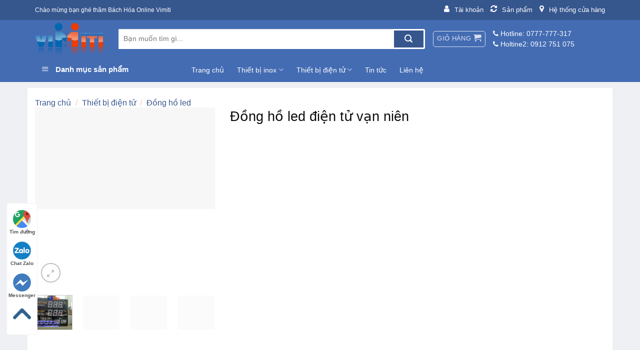

--- FILE ---
content_type: text/html; charset=UTF-8
request_url: https://www.vimiti.com/thiet-bi-dien-tu/dong-ho-led/dong-ho-led-dien-tu-van-nien/
body_size: 78823
content:
<!DOCTYPE html>
<html lang="vi" prefix="og: https://ogp.me/ns#" class="loading-site no-js">
<head>
	<meta charset="UTF-8" />
	<link rel="profile" href="http://gmpg.org/xfn/11" />
	<link rel="pingback" href="https://www.vimiti.com/xmlrpc.php" />

	<script>(function(html){html.className = html.className.replace(/\bno-js\b/,'js')})(document.documentElement);</script>
<meta name="viewport" content="width=device-width, initial-scale=1" />
<!-- Tối ưu hóa công cụ tìm kiếm bởi Rank Math - https://rankmath.com/ -->
<title>Đồng hồ led điện tử vạn niên - Giá chỉ từ 300k</title>
<meta name="description" content="   Địa Chỉ làm đồng hồ led điện tử VIMITI, chuyên sản xuất đồng hồ led kim  vạn niên Thiết kế đồng hồ led điện tử vạn niên  uy tín."/>
<meta name="robots" content="follow, index, max-snippet:-1, max-video-preview:-1, max-image-preview:large"/>
<link rel="canonical" href="https://www.vimiti.com/thiet-bi-dien-tu/dong-ho-led/dong-ho-led-dien-tu-van-nien/" />
<meta property="og:locale" content="vi_VN" />
<meta property="og:type" content="product" />
<meta property="og:title" content="Đồng hồ led điện tử vạn niên - Giá chỉ từ 300k" />
<meta property="og:description" content="   Địa Chỉ làm đồng hồ led điện tử VIMITI, chuyên sản xuất đồng hồ led kim  vạn niên Thiết kế đồng hồ led điện tử vạn niên  uy tín." />
<meta property="og:url" content="https://www.vimiti.com/thiet-bi-dien-tu/dong-ho-led/dong-ho-led-dien-tu-van-nien/" />
<meta property="og:site_name" content="BÁCH HÓA ONLINE VIMITI" />
<meta property="og:updated_time" content="2023-08-09T13:49:03+07:00" />
<meta property="og:image" content="https://www.vimiti.com/wp-content/uploads/2022/01/gia-cong-dong-ho-dien-tu.jpg" />
<meta property="og:image:secure_url" content="https://www.vimiti.com/wp-content/uploads/2022/01/gia-cong-dong-ho-dien-tu.jpg" />
<meta property="og:image:width" content="1024" />
<meta property="og:image:height" content="576" />
<meta property="og:image:alt" content="đồng hồ led điện tử vạn niên" />
<meta property="og:image:type" content="image/jpeg" />
<meta property="product:price:currency" content="VND" />
<meta property="product:availability" content="instock" />
<meta property="og:video" content="https://www.youtube.com/embed/kMvYNRtOqo8" />
<meta property="video:duration" content="184" />
<meta property="og:video" content="https://www.youtube.com/embed/Fpl8C0PoKAw" />
<meta property="video:duration" content="400" />
<meta property="og:video" content="https://www.youtube.com/embed/pp3pp0w9Jw8" />
<meta property="video:duration" content="134" />
<meta property="og:video" content="https://www.youtube.com/embed/oN7MLSTeRyo" />
<meta property="video:duration" content="258" />
<meta name="twitter:card" content="summary_large_image" />
<meta name="twitter:title" content="Đồng hồ led điện tử vạn niên - Giá chỉ từ 300k" />
<meta name="twitter:description" content="   Địa Chỉ làm đồng hồ led điện tử VIMITI, chuyên sản xuất đồng hồ led kim  vạn niên Thiết kế đồng hồ led điện tử vạn niên  uy tín." />
<meta name="twitter:image" content="https://www.vimiti.com/wp-content/uploads/2022/01/gia-cong-dong-ho-dien-tu.jpg" />
<script type="application/ld+json" class="rank-math-schema">{"@context":"https://schema.org","@graph":[{"@type":["ShoppingCenter","Organization"],"@id":"https://www.vimiti.com/#organization","name":"B\u00c1CH H\u00d3A ONLINE VIMITI","url":"https://www.vimiti.com","logo":{"@type":"ImageObject","@id":"https://www.vimiti.com/#logo","url":"http://www.vimiti.com/wp-content/uploads/2021/03/cropped-logo-vimiti.png","contentUrl":"http://www.vimiti.com/wp-content/uploads/2021/03/cropped-logo-vimiti.png","caption":"B\u00c1CH H\u00d3A ONLINE VIMITI","inLanguage":"vi"},"openingHours":["Monday,Tuesday,Wednesday,Thursday,Friday,Saturday,Sunday 09:00-17:00"],"image":{"@id":"https://www.vimiti.com/#logo"}},{"@type":"WebSite","@id":"https://www.vimiti.com/#website","url":"https://www.vimiti.com","name":"B\u00c1CH H\u00d3A ONLINE VIMITI","alternateName":"https://vimiti.com/","publisher":{"@id":"https://www.vimiti.com/#organization"},"inLanguage":"vi"},{"@type":"ImageObject","@id":"https://www.vimiti.com/wp-content/uploads/2022/01/gia-cong-dong-ho-dien-tu.jpg","url":"https://www.vimiti.com/wp-content/uploads/2022/01/gia-cong-dong-ho-dien-tu.jpg","width":"1024","height":"576","inLanguage":"vi"},{"@type":"BreadcrumbList","@id":"https://www.vimiti.com/thiet-bi-dien-tu/dong-ho-led/dong-ho-led-dien-tu-van-nien/#breadcrumb","itemListElement":[{"@type":"ListItem","position":"1","item":{"@id":"https://www.vimiti.com","name":"Trang ch\u1ee7"}},{"@type":"ListItem","position":"2","item":{"@id":"https://www.vimiti.com/thiet-bi-dien-tu/dong-ho-led/dong-ho-led-dien-tu-van-nien/","name":"\u0110\u1ed3ng h\u1ed3 led \u0111i\u1ec7n t\u1eed v\u1ea1n ni\u00ean"}}]},{"@type":"ItemPage","@id":"https://www.vimiti.com/thiet-bi-dien-tu/dong-ho-led/dong-ho-led-dien-tu-van-nien/#webpage","url":"https://www.vimiti.com/thiet-bi-dien-tu/dong-ho-led/dong-ho-led-dien-tu-van-nien/","name":"\u0110\u1ed3ng h\u1ed3 led \u0111i\u1ec7n t\u1eed v\u1ea1n ni\u00ean - Gi\u00e1 ch\u1ec9 t\u1eeb 300k","datePublished":"2022-01-19T10:42:32+07:00","dateModified":"2023-08-09T13:49:03+07:00","isPartOf":{"@id":"https://www.vimiti.com/#website"},"primaryImageOfPage":{"@id":"https://www.vimiti.com/wp-content/uploads/2022/01/gia-cong-dong-ho-dien-tu.jpg"},"inLanguage":"vi","breadcrumb":{"@id":"https://www.vimiti.com/thiet-bi-dien-tu/dong-ho-led/dong-ho-led-dien-tu-van-nien/#breadcrumb"}},{"@type":"Product","name":"\u0110\u1ed3ng h\u1ed3 led \u0111i\u1ec7n t\u1eed v\u1ea1n ni\u00ean - Gi\u00e1 ch\u1ec9 t\u1eeb 300k","description":"\u00a0\u00a0 \u0110\u1ecba Ch\u1ec9 l\u00e0m \u0111\u1ed3ng h\u1ed3 led \u0111i\u1ec7n t\u1eed VIMITI, chuy\u00ean s\u1ea3n xu\u1ea5t \u0111\u1ed3ng h\u1ed3 led kim\u00a0 v\u1ea1n ni\u00ean  Thi\u1ebft k\u1ebf \u0111\u1ed3ng h\u1ed3 led \u0111i\u1ec7n t\u1eed v\u1ea1n ni\u00ean \u00a0uy t\u00edn.","category":"Thi\u1ebft b\u1ecb \u0111i\u1ec7n t\u1eed &gt; \u0110\u1ed3ng h\u1ed3 led","mainEntityOfPage":{"@id":"https://www.vimiti.com/thiet-bi-dien-tu/dong-ho-led/dong-ho-led-dien-tu-van-nien/#webpage"},"image":[{"@type":"ImageObject","url":"https://www.vimiti.com/wp-content/uploads/2022/01/gia-cong-dong-ho-dien-tu.jpg","height":"576","width":"1024"},{"@type":"ImageObject","url":"https://www.vimiti.com/wp-content/uploads/2022/01/gia-cong-dong-ho-dien-tu.jpg","height":"576","width":"1024"},{"@type":"ImageObject","url":"https://www.vimiti.com/wp-content/uploads/2022/01/thiet-ke-dong-ho-dien-tu-led-4-so.jpg","height":"768","width":"1024"},{"@type":"ImageObject","url":"https://www.vimiti.com/wp-content/uploads/2022/01/noi-ban-dong-ho-dien-tu-gia-re.jpg","height":"768","width":"768"},{"@type":"ImageObject","url":"https://www.vimiti.com/wp-content/uploads/2022/01/mua-ban-dong-ho-led.jpg","height":"768","width":"1024"},{"@type":"ImageObject","url":"https://www.vimiti.com/wp-content/uploads/2022/01/lap-rap-dong-ho-led-gia-re.jpg","height":"720","width":"960"},{"@type":"ImageObject","url":"https://www.vimiti.com/wp-content/uploads/2022/01/lap-rap-dong-ho-dem-nguoc.jpg","height":"768","width":"768"},{"@type":"ImageObject","url":"https://www.vimiti.com/wp-content/uploads/2022/01/lap-dat-dong-ho-led-dien-tu.jpg","height":"640","width":"960"},{"@type":"ImageObject","url":"https://www.vimiti.com/wp-content/uploads/2022/01/gia-cong-dong-ho-dien-tu-led.jpg","height":"720","width":"960"}],"@id":"https://www.vimiti.com/thiet-bi-dien-tu/dong-ho-led/dong-ho-led-dien-tu-van-nien/#richSnippet"},{"@type":"VideoObject","name":"\u23f0  \ud83d\udd57 C\u00e1ch d\u00f9ng \u0111\u1ed3ng h\u1ed3 led - \u2705 H\u01b0\u1edbng d\u1eabn chi ti\u1ebft c\u00e1ch s\u1eed d\u1ee5ng \u0111\u1ed3ng h\u1ed3 led AIO  \ud83d\udd57 \ud83d\udd57","description":"\ud83d\udcf8 \ud83d\ude80 \ud83d\udd58 L\u1eaeP \u0110\u1eb6T \u0110\u00d4NG H\u1ed2 LED C\u00d4NG NGHI\u1ec6P TUY\u1ec6T V\u1edcI T\u1ea0I X\u01af\u1edeNG C\u1ee6A CH\u00daNG T\u00d4I! \ud83d\udc8c \u2705 \ud83d\udd57\ud83d\udca1 B\u1ea1n \u0111ang t\u00ecm ki\u1ebfm m\u1ed9t chi\u1ebfc \u0111\u1ed3ng h\u1ed3 LED \u0111i\u1ec7n t\u1eed c\u00f4ng nghi\u1ec7p \u0111\u1ed9c \u0111\u00e1o v\u00e0 ...","uploadDate":"2023-07-05","thumbnailUrl":"https://www.vimiti.com/wp-content/uploads/2022/01/gia-cong-dong-ho-dien-tu.jpg","embedUrl":"https://www.youtube.com/embed/kMvYNRtOqo8","duration":"PT3M4S","width":"1280","height":"720","isFamilyFriendly":"1","@id":"https://www.vimiti.com/thiet-bi-dien-tu/dong-ho-led/dong-ho-led-dien-tu-van-nien/#schema-253384","isPartOf":{"@id":"https://www.vimiti.com/thiet-bi-dien-tu/dong-ho-led/dong-ho-led-dien-tu-van-nien/#webpage"},"publisher":{"@id":"https://www.vimiti.com/#organization"},"inLanguage":"vi","mainEntityOfPage":{"@id":"https://www.vimiti.com/thiet-bi-dien-tu/dong-ho-led/dong-ho-led-dien-tu-van-nien/#webpage"}},{"@type":"VideoObject","name":"\u0110\u1ed3ng H\u1ed3 LED B\u1ec7nh Vi\u1ec7n - \u0110\u1ed3ng H\u1ed3 \u0110i\u1ec7n T\u1eed LED Chuy\u00ean D\u00f9ng Trong C\u00e1c B\u1ec7nh Vi\u00ean","description":"\ud83c\udfae \ud83d\udd54 \ud83d\udd5a S\u1ea2N XU\u1ea4T \u0110\u1ed2NG H\u1ed2 LED \u0110I\u1ec6N T\u1eec C\u00d4NG NGHI\u1ec6P TUY\u1ec6T V\u1edcI T\u1ea0I X\u01af\u1edeNG C\u1ee6A CH\u00daNG T\u00d4I! \ud83d\udc49 \ud83d\udc4d \ud83d\udcc5\ud83c\udfc6 B\u1ea1n \u0111ang t\u00ecm ki\u1ebfm m\u1ed9t chi\u1ebfc \u0111\u00f4ng h\u1ed3 LED \u0111\u1ed9c \u0111\u00e1o v\u00e0 tinh t\u1ebf \u0111\u1ec3...","uploadDate":"2020-08-09","thumbnailUrl":"https://www.vimiti.com/wp-content/uploads/2022/01/gia-cong-dong-ho-dien-tu.jpg","embedUrl":"https://www.youtube.com/embed/Fpl8C0PoKAw","duration":"PT6M40S","width":"960","height":"720","isFamilyFriendly":"1","@id":"https://www.vimiti.com/thiet-bi-dien-tu/dong-ho-led/dong-ho-led-dien-tu-van-nien/#schema-253385","isPartOf":{"@id":"https://www.vimiti.com/thiet-bi-dien-tu/dong-ho-led/dong-ho-led-dien-tu-van-nien/#webpage"},"publisher":{"@id":"https://www.vimiti.com/#organization"},"inLanguage":"vi","mainEntityOfPage":{"@id":"https://www.vimiti.com/thiet-bi-dien-tu/dong-ho-led/dong-ho-led-dien-tu-van-nien/#webpage"}},{"@type":"VideoObject","name":"\u231b\ufe0f \u0110\u1ed3ng h\u1ed3 \u0111i\u1ec7n t\u1eed gi\u00e1 r\u1ebb -  \ud83d\udd57 Fb.com/xuonglamdongho - \ud83d\udd57 L\u1eafp r\u00e1p \u0111\u1ed3ng h\u1ed3 theo y\u00eau c\u1ea7u \ud83d\udd25 \ud83c\udf08 \ud83d\udd54","description":"\ud83c\udf89\ud83d\udcf7 \ud83d\udcf8 \ud83d\udd56 L\u1eaeP R\u00c1P \u0110\u1ed2NG H\u1ed2 LED \u0110I\u1ec6N T\u1eec C\u00d4NG NGHI\u1ec6P TUY\u1ec6T V\u1edcI T\u1ea0I X\u01af\u1edeNG C\u1ee6A CH\u00daNG T\u00d4I! \ud83d\udd25 \ud83c\udf08 \ud83d\udd54\ud83d\udd51 B\u1ea1n \u0111ang t\u00ecm ki\u1ebfm m\u1ed9t chi\u1ebfc \u0111\u1ed3ng h\u1ed3 \u0111i\u1ec7n t\u1eed LED \u0111\u1ed9c \u0111\u00e1o v\u00e0 t...","uploadDate":"2023-07-05","thumbnailUrl":"https://www.vimiti.com/wp-content/uploads/2022/01/gia-cong-dong-ho-dien-tu.jpg","embedUrl":"https://www.youtube.com/embed/pp3pp0w9Jw8","duration":"PT2M14S","width":"1280","height":"720","isFamilyFriendly":"1","@id":"https://www.vimiti.com/thiet-bi-dien-tu/dong-ho-led/dong-ho-led-dien-tu-van-nien/#schema-253386","isPartOf":{"@id":"https://www.vimiti.com/thiet-bi-dien-tu/dong-ho-led/dong-ho-led-dien-tu-van-nien/#webpage"},"publisher":{"@id":"https://www.vimiti.com/#organization"},"inLanguage":"vi","mainEntityOfPage":{"@id":"https://www.vimiti.com/thiet-bi-dien-tu/dong-ho-led/dong-ho-led-dien-tu-van-nien/#webpage"}},{"@type":"VideoObject","name":"\ud83d\udd57\ud83d\udd57 C\u00e1ch ch\u1ec9nh gi\u1edd \u0111\u1ed3ng h\u1ed3 LED C\u00f4ng nghi\u1ec7p - \ud83e\udd17 \u0110i\u1ec7n t\u1eed AIO -\ud83c\udfc6   X\u01b0\u1edfng l\u00e0m \u0111\u1ed3ng h\u1ed3 LED gi\u00e1 t\u1ed1t\ud83d\udc4d  \ud83d\udd57\ud83d\udd57","description":"\ud83c\udfa7 \ud83d\udd57 \ud83d\udce3 GIA C\u00d4NG \u0110\u1ed2NG H\u1ed2 C\u00d4NG NGHI\u1ec6P TUY\u1ec6T V\u1edcI T\u1ea0I X\u01af\u1edeNG C\u1ee6A CH\u00daNG T\u00d4I! \ud83d\udd5a \ud83d\udd59 \ud83e\udd17\ud83d\udd5b B\u1ea1n \u0111ang t\u00ecm ki\u1ebfm m\u1ed9t chi\u1ebfc \u0111\u1ed3ng h\u1ed3 LED kim \u0111\u1ed9c \u0111\u00e1o v\u00e0 tinh t\u1ebf \u0111\u1ec3 t\u1ea1o \u0111i\u1ec3...","uploadDate":"2023-07-05","thumbnailUrl":"https://www.vimiti.com/wp-content/uploads/2022/01/gia-cong-dong-ho-dien-tu.jpg","embedUrl":"https://www.youtube.com/embed/oN7MLSTeRyo","duration":"PT4M18S","width":"1280","height":"720","isFamilyFriendly":"1","@id":"https://www.vimiti.com/thiet-bi-dien-tu/dong-ho-led/dong-ho-led-dien-tu-van-nien/#schema-253387","isPartOf":{"@id":"https://www.vimiti.com/thiet-bi-dien-tu/dong-ho-led/dong-ho-led-dien-tu-van-nien/#webpage"},"publisher":{"@id":"https://www.vimiti.com/#organization"},"inLanguage":"vi","mainEntityOfPage":{"@id":"https://www.vimiti.com/thiet-bi-dien-tu/dong-ho-led/dong-ho-led-dien-tu-van-nien/#webpage"}}]}</script>
<!-- /Plugin SEO WordPress Rank Math -->

<link rel='dns-prefetch' href='//www.googletagmanager.com' />
<link rel='dns-prefetch' href='//maxcdn.bootstrapcdn.com' />
<link rel='prefetch' href='https://www.vimiti.com/wp-content/themes/flatsome/assets/js/flatsome.js?ver=039f9485eef603e7c53a' />
<link rel='prefetch' href='https://www.vimiti.com/wp-content/themes/flatsome/assets/js/chunk.slider.js?ver=3.18.1' />
<link rel='prefetch' href='https://www.vimiti.com/wp-content/themes/flatsome/assets/js/chunk.popups.js?ver=3.18.1' />
<link rel='prefetch' href='https://www.vimiti.com/wp-content/themes/flatsome/assets/js/chunk.tooltips.js?ver=3.18.1' />
<link rel='prefetch' href='https://www.vimiti.com/wp-content/themes/flatsome/assets/js/woocommerce.js?ver=c9fe40206165dd93147b' />
<link rel="alternate" type="application/rss+xml" title="Dòng thông tin Siêu thị bách hóa online &raquo;" href="https://www.vimiti.com/feed/" />
<link rel="alternate" type="application/rss+xml" title="Siêu thị bách hóa online &raquo; Dòng bình luận" href="https://www.vimiti.com/comments/feed/" />
<link rel="alternate" type="application/rss+xml" title="Siêu thị bách hóa online &raquo; Đồng hồ led điện tử vạn niên Dòng bình luận" href="https://www.vimiti.com/thiet-bi-dien-tu/dong-ho-led/dong-ho-led-dien-tu-van-nien/feed/" />
<link rel="alternate" title="oNhúng (JSON)" type="application/json+oembed" href="https://www.vimiti.com/wp-json/oembed/1.0/embed?url=https%3A%2F%2Fwww.vimiti.com%2Fthiet-bi-dien-tu%2Fdong-ho-led%2Fdong-ho-led-dien-tu-van-nien%2F" />
<link rel="alternate" title="oNhúng (XML)" type="text/xml+oembed" href="https://www.vimiti.com/wp-json/oembed/1.0/embed?url=https%3A%2F%2Fwww.vimiti.com%2Fthiet-bi-dien-tu%2Fdong-ho-led%2Fdong-ho-led-dien-tu-van-nien%2F&#038;format=xml" />
<style id='wp-img-auto-sizes-contain-inline-css' type='text/css'>
img:is([sizes=auto i],[sizes^="auto," i]){contain-intrinsic-size:3000px 1500px}
/*# sourceURL=wp-img-auto-sizes-contain-inline-css */
</style>

<link rel='stylesheet' id='font-awesome-css' href='https://www.vimiti.com/wp-content/plugins/ot-flatsome-vertical-menu/libs/menu-icons/vendor/codeinwp/icon-picker/css/types/font-awesome.min.css?ver=4.7.0' type='text/css' media='all' />
<link rel='stylesheet' id='menu-icons-extra-css' href='https://www.vimiti.com/wp-content/plugins/ot-flatsome-vertical-menu/libs/menu-icons/css/extra.min.css?ver=0.12.2' type='text/css' media='all' />
<style id='wp-emoji-styles-inline-css' type='text/css'>

	img.wp-smiley, img.emoji {
		display: inline !important;
		border: none !important;
		box-shadow: none !important;
		height: 1em !important;
		width: 1em !important;
		margin: 0 0.07em !important;
		vertical-align: -0.1em !important;
		background: none !important;
		padding: 0 !important;
	}
/*# sourceURL=wp-emoji-styles-inline-css */
</style>
<style id='wp-block-library-inline-css' type='text/css'>
:root{--wp-block-synced-color:#7a00df;--wp-block-synced-color--rgb:122,0,223;--wp-bound-block-color:var(--wp-block-synced-color);--wp-editor-canvas-background:#ddd;--wp-admin-theme-color:#007cba;--wp-admin-theme-color--rgb:0,124,186;--wp-admin-theme-color-darker-10:#006ba1;--wp-admin-theme-color-darker-10--rgb:0,107,160.5;--wp-admin-theme-color-darker-20:#005a87;--wp-admin-theme-color-darker-20--rgb:0,90,135;--wp-admin-border-width-focus:2px}@media (min-resolution:192dpi){:root{--wp-admin-border-width-focus:1.5px}}.wp-element-button{cursor:pointer}:root .has-very-light-gray-background-color{background-color:#eee}:root .has-very-dark-gray-background-color{background-color:#313131}:root .has-very-light-gray-color{color:#eee}:root .has-very-dark-gray-color{color:#313131}:root .has-vivid-green-cyan-to-vivid-cyan-blue-gradient-background{background:linear-gradient(135deg,#00d084,#0693e3)}:root .has-purple-crush-gradient-background{background:linear-gradient(135deg,#34e2e4,#4721fb 50%,#ab1dfe)}:root .has-hazy-dawn-gradient-background{background:linear-gradient(135deg,#faaca8,#dad0ec)}:root .has-subdued-olive-gradient-background{background:linear-gradient(135deg,#fafae1,#67a671)}:root .has-atomic-cream-gradient-background{background:linear-gradient(135deg,#fdd79a,#004a59)}:root .has-nightshade-gradient-background{background:linear-gradient(135deg,#330968,#31cdcf)}:root .has-midnight-gradient-background{background:linear-gradient(135deg,#020381,#2874fc)}:root{--wp--preset--font-size--normal:16px;--wp--preset--font-size--huge:42px}.has-regular-font-size{font-size:1em}.has-larger-font-size{font-size:2.625em}.has-normal-font-size{font-size:var(--wp--preset--font-size--normal)}.has-huge-font-size{font-size:var(--wp--preset--font-size--huge)}.has-text-align-center{text-align:center}.has-text-align-left{text-align:left}.has-text-align-right{text-align:right}.has-fit-text{white-space:nowrap!important}#end-resizable-editor-section{display:none}.aligncenter{clear:both}.items-justified-left{justify-content:flex-start}.items-justified-center{justify-content:center}.items-justified-right{justify-content:flex-end}.items-justified-space-between{justify-content:space-between}.screen-reader-text{border:0;clip-path:inset(50%);height:1px;margin:-1px;overflow:hidden;padding:0;position:absolute;width:1px;word-wrap:normal!important}.screen-reader-text:focus{background-color:#ddd;clip-path:none;color:#444;display:block;font-size:1em;height:auto;left:5px;line-height:normal;padding:15px 23px 14px;text-decoration:none;top:5px;width:auto;z-index:100000}html :where(.has-border-color){border-style:solid}html :where([style*=border-top-color]){border-top-style:solid}html :where([style*=border-right-color]){border-right-style:solid}html :where([style*=border-bottom-color]){border-bottom-style:solid}html :where([style*=border-left-color]){border-left-style:solid}html :where([style*=border-width]){border-style:solid}html :where([style*=border-top-width]){border-top-style:solid}html :where([style*=border-right-width]){border-right-style:solid}html :where([style*=border-bottom-width]){border-bottom-style:solid}html :where([style*=border-left-width]){border-left-style:solid}html :where(img[class*=wp-image-]){height:auto;max-width:100%}:where(figure){margin:0 0 1em}html :where(.is-position-sticky){--wp-admin--admin-bar--position-offset:var(--wp-admin--admin-bar--height,0px)}@media screen and (max-width:600px){html :where(.is-position-sticky){--wp-admin--admin-bar--position-offset:0px}}

/*# sourceURL=wp-block-library-inline-css */
</style><link rel='stylesheet' id='wc-blocks-style-css' href='https://www.vimiti.com/wp-content/plugins/woocommerce/assets/client/blocks/wc-blocks.css?ver=wc-10.4.3' type='text/css' media='all' />
<style id='global-styles-inline-css' type='text/css'>
:root{--wp--preset--aspect-ratio--square: 1;--wp--preset--aspect-ratio--4-3: 4/3;--wp--preset--aspect-ratio--3-4: 3/4;--wp--preset--aspect-ratio--3-2: 3/2;--wp--preset--aspect-ratio--2-3: 2/3;--wp--preset--aspect-ratio--16-9: 16/9;--wp--preset--aspect-ratio--9-16: 9/16;--wp--preset--color--black: #000000;--wp--preset--color--cyan-bluish-gray: #abb8c3;--wp--preset--color--white: #ffffff;--wp--preset--color--pale-pink: #f78da7;--wp--preset--color--vivid-red: #cf2e2e;--wp--preset--color--luminous-vivid-orange: #ff6900;--wp--preset--color--luminous-vivid-amber: #fcb900;--wp--preset--color--light-green-cyan: #7bdcb5;--wp--preset--color--vivid-green-cyan: #00d084;--wp--preset--color--pale-cyan-blue: #8ed1fc;--wp--preset--color--vivid-cyan-blue: #0693e3;--wp--preset--color--vivid-purple: #9b51e0;--wp--preset--color--primary: #eb5727;--wp--preset--color--secondary: #1e73be;--wp--preset--color--success: #7a9c59;--wp--preset--color--alert: #b20000;--wp--preset--gradient--vivid-cyan-blue-to-vivid-purple: linear-gradient(135deg,rgb(6,147,227) 0%,rgb(155,81,224) 100%);--wp--preset--gradient--light-green-cyan-to-vivid-green-cyan: linear-gradient(135deg,rgb(122,220,180) 0%,rgb(0,208,130) 100%);--wp--preset--gradient--luminous-vivid-amber-to-luminous-vivid-orange: linear-gradient(135deg,rgb(252,185,0) 0%,rgb(255,105,0) 100%);--wp--preset--gradient--luminous-vivid-orange-to-vivid-red: linear-gradient(135deg,rgb(255,105,0) 0%,rgb(207,46,46) 100%);--wp--preset--gradient--very-light-gray-to-cyan-bluish-gray: linear-gradient(135deg,rgb(238,238,238) 0%,rgb(169,184,195) 100%);--wp--preset--gradient--cool-to-warm-spectrum: linear-gradient(135deg,rgb(74,234,220) 0%,rgb(151,120,209) 20%,rgb(207,42,186) 40%,rgb(238,44,130) 60%,rgb(251,105,98) 80%,rgb(254,248,76) 100%);--wp--preset--gradient--blush-light-purple: linear-gradient(135deg,rgb(255,206,236) 0%,rgb(152,150,240) 100%);--wp--preset--gradient--blush-bordeaux: linear-gradient(135deg,rgb(254,205,165) 0%,rgb(254,45,45) 50%,rgb(107,0,62) 100%);--wp--preset--gradient--luminous-dusk: linear-gradient(135deg,rgb(255,203,112) 0%,rgb(199,81,192) 50%,rgb(65,88,208) 100%);--wp--preset--gradient--pale-ocean: linear-gradient(135deg,rgb(255,245,203) 0%,rgb(182,227,212) 50%,rgb(51,167,181) 100%);--wp--preset--gradient--electric-grass: linear-gradient(135deg,rgb(202,248,128) 0%,rgb(113,206,126) 100%);--wp--preset--gradient--midnight: linear-gradient(135deg,rgb(2,3,129) 0%,rgb(40,116,252) 100%);--wp--preset--font-size--small: 13px;--wp--preset--font-size--medium: 20px;--wp--preset--font-size--large: 36px;--wp--preset--font-size--x-large: 42px;--wp--preset--spacing--20: 0.44rem;--wp--preset--spacing--30: 0.67rem;--wp--preset--spacing--40: 1rem;--wp--preset--spacing--50: 1.5rem;--wp--preset--spacing--60: 2.25rem;--wp--preset--spacing--70: 3.38rem;--wp--preset--spacing--80: 5.06rem;--wp--preset--shadow--natural: 6px 6px 9px rgba(0, 0, 0, 0.2);--wp--preset--shadow--deep: 12px 12px 50px rgba(0, 0, 0, 0.4);--wp--preset--shadow--sharp: 6px 6px 0px rgba(0, 0, 0, 0.2);--wp--preset--shadow--outlined: 6px 6px 0px -3px rgb(255, 255, 255), 6px 6px rgb(0, 0, 0);--wp--preset--shadow--crisp: 6px 6px 0px rgb(0, 0, 0);}:where(body) { margin: 0; }.wp-site-blocks > .alignleft { float: left; margin-right: 2em; }.wp-site-blocks > .alignright { float: right; margin-left: 2em; }.wp-site-blocks > .aligncenter { justify-content: center; margin-left: auto; margin-right: auto; }:where(.is-layout-flex){gap: 0.5em;}:where(.is-layout-grid){gap: 0.5em;}.is-layout-flow > .alignleft{float: left;margin-inline-start: 0;margin-inline-end: 2em;}.is-layout-flow > .alignright{float: right;margin-inline-start: 2em;margin-inline-end: 0;}.is-layout-flow > .aligncenter{margin-left: auto !important;margin-right: auto !important;}.is-layout-constrained > .alignleft{float: left;margin-inline-start: 0;margin-inline-end: 2em;}.is-layout-constrained > .alignright{float: right;margin-inline-start: 2em;margin-inline-end: 0;}.is-layout-constrained > .aligncenter{margin-left: auto !important;margin-right: auto !important;}.is-layout-constrained > :where(:not(.alignleft):not(.alignright):not(.alignfull)){margin-left: auto !important;margin-right: auto !important;}body .is-layout-flex{display: flex;}.is-layout-flex{flex-wrap: wrap;align-items: center;}.is-layout-flex > :is(*, div){margin: 0;}body .is-layout-grid{display: grid;}.is-layout-grid > :is(*, div){margin: 0;}body{padding-top: 0px;padding-right: 0px;padding-bottom: 0px;padding-left: 0px;}a:where(:not(.wp-element-button)){text-decoration: none;}:root :where(.wp-element-button, .wp-block-button__link){background-color: #32373c;border-width: 0;color: #fff;font-family: inherit;font-size: inherit;font-style: inherit;font-weight: inherit;letter-spacing: inherit;line-height: inherit;padding-top: calc(0.667em + 2px);padding-right: calc(1.333em + 2px);padding-bottom: calc(0.667em + 2px);padding-left: calc(1.333em + 2px);text-decoration: none;text-transform: inherit;}.has-black-color{color: var(--wp--preset--color--black) !important;}.has-cyan-bluish-gray-color{color: var(--wp--preset--color--cyan-bluish-gray) !important;}.has-white-color{color: var(--wp--preset--color--white) !important;}.has-pale-pink-color{color: var(--wp--preset--color--pale-pink) !important;}.has-vivid-red-color{color: var(--wp--preset--color--vivid-red) !important;}.has-luminous-vivid-orange-color{color: var(--wp--preset--color--luminous-vivid-orange) !important;}.has-luminous-vivid-amber-color{color: var(--wp--preset--color--luminous-vivid-amber) !important;}.has-light-green-cyan-color{color: var(--wp--preset--color--light-green-cyan) !important;}.has-vivid-green-cyan-color{color: var(--wp--preset--color--vivid-green-cyan) !important;}.has-pale-cyan-blue-color{color: var(--wp--preset--color--pale-cyan-blue) !important;}.has-vivid-cyan-blue-color{color: var(--wp--preset--color--vivid-cyan-blue) !important;}.has-vivid-purple-color{color: var(--wp--preset--color--vivid-purple) !important;}.has-primary-color{color: var(--wp--preset--color--primary) !important;}.has-secondary-color{color: var(--wp--preset--color--secondary) !important;}.has-success-color{color: var(--wp--preset--color--success) !important;}.has-alert-color{color: var(--wp--preset--color--alert) !important;}.has-black-background-color{background-color: var(--wp--preset--color--black) !important;}.has-cyan-bluish-gray-background-color{background-color: var(--wp--preset--color--cyan-bluish-gray) !important;}.has-white-background-color{background-color: var(--wp--preset--color--white) !important;}.has-pale-pink-background-color{background-color: var(--wp--preset--color--pale-pink) !important;}.has-vivid-red-background-color{background-color: var(--wp--preset--color--vivid-red) !important;}.has-luminous-vivid-orange-background-color{background-color: var(--wp--preset--color--luminous-vivid-orange) !important;}.has-luminous-vivid-amber-background-color{background-color: var(--wp--preset--color--luminous-vivid-amber) !important;}.has-light-green-cyan-background-color{background-color: var(--wp--preset--color--light-green-cyan) !important;}.has-vivid-green-cyan-background-color{background-color: var(--wp--preset--color--vivid-green-cyan) !important;}.has-pale-cyan-blue-background-color{background-color: var(--wp--preset--color--pale-cyan-blue) !important;}.has-vivid-cyan-blue-background-color{background-color: var(--wp--preset--color--vivid-cyan-blue) !important;}.has-vivid-purple-background-color{background-color: var(--wp--preset--color--vivid-purple) !important;}.has-primary-background-color{background-color: var(--wp--preset--color--primary) !important;}.has-secondary-background-color{background-color: var(--wp--preset--color--secondary) !important;}.has-success-background-color{background-color: var(--wp--preset--color--success) !important;}.has-alert-background-color{background-color: var(--wp--preset--color--alert) !important;}.has-black-border-color{border-color: var(--wp--preset--color--black) !important;}.has-cyan-bluish-gray-border-color{border-color: var(--wp--preset--color--cyan-bluish-gray) !important;}.has-white-border-color{border-color: var(--wp--preset--color--white) !important;}.has-pale-pink-border-color{border-color: var(--wp--preset--color--pale-pink) !important;}.has-vivid-red-border-color{border-color: var(--wp--preset--color--vivid-red) !important;}.has-luminous-vivid-orange-border-color{border-color: var(--wp--preset--color--luminous-vivid-orange) !important;}.has-luminous-vivid-amber-border-color{border-color: var(--wp--preset--color--luminous-vivid-amber) !important;}.has-light-green-cyan-border-color{border-color: var(--wp--preset--color--light-green-cyan) !important;}.has-vivid-green-cyan-border-color{border-color: var(--wp--preset--color--vivid-green-cyan) !important;}.has-pale-cyan-blue-border-color{border-color: var(--wp--preset--color--pale-cyan-blue) !important;}.has-vivid-cyan-blue-border-color{border-color: var(--wp--preset--color--vivid-cyan-blue) !important;}.has-vivid-purple-border-color{border-color: var(--wp--preset--color--vivid-purple) !important;}.has-primary-border-color{border-color: var(--wp--preset--color--primary) !important;}.has-secondary-border-color{border-color: var(--wp--preset--color--secondary) !important;}.has-success-border-color{border-color: var(--wp--preset--color--success) !important;}.has-alert-border-color{border-color: var(--wp--preset--color--alert) !important;}.has-vivid-cyan-blue-to-vivid-purple-gradient-background{background: var(--wp--preset--gradient--vivid-cyan-blue-to-vivid-purple) !important;}.has-light-green-cyan-to-vivid-green-cyan-gradient-background{background: var(--wp--preset--gradient--light-green-cyan-to-vivid-green-cyan) !important;}.has-luminous-vivid-amber-to-luminous-vivid-orange-gradient-background{background: var(--wp--preset--gradient--luminous-vivid-amber-to-luminous-vivid-orange) !important;}.has-luminous-vivid-orange-to-vivid-red-gradient-background{background: var(--wp--preset--gradient--luminous-vivid-orange-to-vivid-red) !important;}.has-very-light-gray-to-cyan-bluish-gray-gradient-background{background: var(--wp--preset--gradient--very-light-gray-to-cyan-bluish-gray) !important;}.has-cool-to-warm-spectrum-gradient-background{background: var(--wp--preset--gradient--cool-to-warm-spectrum) !important;}.has-blush-light-purple-gradient-background{background: var(--wp--preset--gradient--blush-light-purple) !important;}.has-blush-bordeaux-gradient-background{background: var(--wp--preset--gradient--blush-bordeaux) !important;}.has-luminous-dusk-gradient-background{background: var(--wp--preset--gradient--luminous-dusk) !important;}.has-pale-ocean-gradient-background{background: var(--wp--preset--gradient--pale-ocean) !important;}.has-electric-grass-gradient-background{background: var(--wp--preset--gradient--electric-grass) !important;}.has-midnight-gradient-background{background: var(--wp--preset--gradient--midnight) !important;}.has-small-font-size{font-size: var(--wp--preset--font-size--small) !important;}.has-medium-font-size{font-size: var(--wp--preset--font-size--medium) !important;}.has-large-font-size{font-size: var(--wp--preset--font-size--large) !important;}.has-x-large-font-size{font-size: var(--wp--preset--font-size--x-large) !important;}
/*# sourceURL=global-styles-inline-css */
</style>

<link rel='stylesheet' id='contact-form-7-css' href='https://www.vimiti.com/wp-content/plugins/contact-form-7/includes/css/styles.css?ver=6.1.4' type='text/css' media='all' />
<link rel='stylesheet' id='devvn-quickbuy-style-css' href='https://www.vimiti.com/wp-content/plugins/devvn-quick-buy/css/devvn-quick-buy.css?ver=1.1.2' type='text/css' media='all' />
<link rel='stylesheet' id='magnific-popup-css' href='https://www.vimiti.com/wp-content/plugins/devvn-woocommerce-reviews/library/magnific-popup/magnific-popup.css?ver=1.2.6' type='text/css' media='all' />
<link rel='stylesheet' id='devvn-reviews-style-css' href='https://www.vimiti.com/wp-content/plugins/devvn-woocommerce-reviews/css/devvn-woocommerce-reviews.css?ver=1.2.6' type='text/css' media='all' />
<link rel='stylesheet' id='font-awesome-four-css' href='https://www.vimiti.com/wp-content/plugins/font-awesome-4-menus/css/font-awesome.min.css?ver=4.7.0' type='text/css' media='all' />
<link rel='stylesheet' id='ot-vertical-menu-css-css' href='https://www.vimiti.com/wp-content/plugins/ot-flatsome-vertical-menu/assets/css/style.css?ver=1.2.3' type='text/css' media='all' />
<link rel='stylesheet' id='photoswipe-css' href='https://www.vimiti.com/wp-content/plugins/woocommerce/assets/css/photoswipe/photoswipe.min.css?ver=10.4.3' type='text/css' media='all' />
<link rel='stylesheet' id='photoswipe-default-skin-css' href='https://www.vimiti.com/wp-content/plugins/woocommerce/assets/css/photoswipe/default-skin/default-skin.min.css?ver=10.4.3' type='text/css' media='all' />
<style id='woocommerce-inline-inline-css' type='text/css'>
.woocommerce form .form-row .required { visibility: visible; }
/*# sourceURL=woocommerce-inline-inline-css */
</style>
<link rel='stylesheet' id='dashicons-css' href='https://www.vimiti.com/wp-includes/css/dashicons.min.css?ver=6.9' type='text/css' media='all' />
<link rel='stylesheet' id='flatsome-ionicons-css' href='//maxcdn.bootstrapcdn.com/font-awesome/4.7.0/css/font-awesome.min.css?ver=6.9' type='text/css' media='all' />
<link rel='stylesheet' id='wp-schema-pro-fontend-style-css' href='https://www.vimiti.com/wp-content/plugins/wp-schema-pro/admin/assets/css/frontend.css?ver=2.1.2' type='text/css' media='all' />
<link rel='stylesheet' id='fixedtoc-style-css' href='https://www.vimiti.com/wp-content/plugins/fixed-toc/frontend/assets/css/ftoc.min.css?ver=3.1.22' type='text/css' media='all' />
<style id='fixedtoc-style-inline-css' type='text/css'>
.ftwp-in-post#ftwp-container-outer { height: auto; } .ftwp-in-post#ftwp-container-outer.ftwp-float-center { width: auto; } #ftwp-container.ftwp-wrap #ftwp-contents { width: 250px; height: auto; } .ftwp-in-post#ftwp-container-outer #ftwp-contents { height: auto; } .ftwp-in-post#ftwp-container-outer.ftwp-float-center #ftwp-contents { width: auto; } #ftwp-container.ftwp-wrap #ftwp-trigger { width: 48px; height: 48px; font-size: 28.8px; } #ftwp-container #ftwp-trigger.ftwp-border-medium { font-size: 27.8px; } #ftwp-container.ftwp-wrap #ftwp-header { font-size: 22px; font-family: Arial, Helvetica, sans-serif; } #ftwp-container.ftwp-wrap #ftwp-header-title { font-weight: bold; } #ftwp-container.ftwp-wrap #ftwp-list { font-size: 14px; font-family: Arial, Helvetica, sans-serif; } #ftwp-container #ftwp-list.ftwp-liststyle-decimal .ftwp-anchor::before { font-size: 14px; } #ftwp-container #ftwp-list.ftwp-strong-first>.ftwp-item>.ftwp-anchor .ftwp-text { font-size: 15.4px; } #ftwp-container #ftwp-list.ftwp-strong-first.ftwp-liststyle-decimal>.ftwp-item>.ftwp-anchor::before { font-size: 15.4px; } #ftwp-container.ftwp-wrap #ftwp-trigger { color: #1e73be; background: rgba(243,243,243,0.95); } #ftwp-container.ftwp-wrap #ftwp-trigger { border-color: rgba(30,115,190,0.95); } #ftwp-container.ftwp-wrap #ftwp-contents { border-color: rgba(30,115,190,0.95); } #ftwp-container.ftwp-wrap #ftwp-header { color: #1e73be; background: rgba(243,243,243,0.95); } #ftwp-container.ftwp-wrap #ftwp-contents:hover #ftwp-header { background: #f3f3f3; } #ftwp-container.ftwp-wrap #ftwp-list { color: #333; background: rgba(255,255,255,0.95); } #ftwp-container.ftwp-wrap #ftwp-contents:hover #ftwp-list { background: #ffffff; } #ftwp-container.ftwp-wrap #ftwp-list .ftwp-anchor:hover { color: #00A368; } #ftwp-container.ftwp-wrap #ftwp-list .ftwp-anchor:focus, #ftwp-container.ftwp-wrap #ftwp-list .ftwp-active, #ftwp-container.ftwp-wrap #ftwp-list .ftwp-active:hover { color: #fff; } #ftwp-container.ftwp-wrap #ftwp-list .ftwp-text::before { background: rgba(221,51,51,0.95); } .ftwp-heading-target::before { background: rgba(221,51,51,0.95); }
/*# sourceURL=fixedtoc-style-inline-css */
</style>
<link rel='stylesheet' id='flatsome-main-css' href='https://www.vimiti.com/wp-content/themes/flatsome/assets/css/flatsome.css?ver=3.18.1' type='text/css' media='all' />
<style id='flatsome-main-inline-css' type='text/css'>
@font-face {
				font-family: "fl-icons";
				font-display: block;
				src: url(https://www.vimiti.com/wp-content/themes/flatsome/assets/css/icons/fl-icons.eot?v=3.18.1);
				src:
					url(https://www.vimiti.com/wp-content/themes/flatsome/assets/css/icons/fl-icons.eot#iefix?v=3.18.1) format("embedded-opentype"),
					url(https://www.vimiti.com/wp-content/themes/flatsome/assets/css/icons/fl-icons.woff2?v=3.18.1) format("woff2"),
					url(https://www.vimiti.com/wp-content/themes/flatsome/assets/css/icons/fl-icons.ttf?v=3.18.1) format("truetype"),
					url(https://www.vimiti.com/wp-content/themes/flatsome/assets/css/icons/fl-icons.woff?v=3.18.1) format("woff"),
					url(https://www.vimiti.com/wp-content/themes/flatsome/assets/css/icons/fl-icons.svg?v=3.18.1#fl-icons) format("svg");
			}
/*# sourceURL=flatsome-main-inline-css */
</style>
<link rel='stylesheet' id='flatsome-shop-css' href='https://www.vimiti.com/wp-content/themes/flatsome/assets/css/flatsome-shop.css?ver=3.18.1' type='text/css' media='all' />
<link rel='stylesheet' id='flatsome-style-css' href='https://www.vimiti.com/wp-content/themes/shop2/style.css?ver=3.0' type='text/css' media='all' />
<script type="text/javascript" src="https://www.vimiti.com/wp-includes/js/jquery/jquery.min.js?ver=3.7.1" id="jquery-core-js"></script>
<script type="text/javascript" src="https://www.vimiti.com/wp-includes/js/jquery/jquery-migrate.min.js?ver=3.4.1" id="jquery-migrate-js"></script>
<script type="text/javascript" src="https://www.vimiti.com/wp-content/plugins/woocommerce/assets/js/jquery-blockui/jquery.blockUI.min.js?ver=2.7.0-wc.10.4.3" id="wc-jquery-blockui-js" data-wp-strategy="defer"></script>
<script type="text/javascript" id="wc-add-to-cart-js-extra">
/* <![CDATA[ */
var wc_add_to_cart_params = {"ajax_url":"/wp-admin/admin-ajax.php","wc_ajax_url":"/?wc-ajax=%%endpoint%%","i18n_view_cart":"Xem gi\u1ecf h\u00e0ng","cart_url":"https://www.vimiti.com/gio-hang/","is_cart":"","cart_redirect_after_add":"yes"};
//# sourceURL=wc-add-to-cart-js-extra
/* ]]> */
</script>
<script type="text/javascript" src="https://www.vimiti.com/wp-content/plugins/woocommerce/assets/js/frontend/add-to-cart.min.js?ver=10.4.3" id="wc-add-to-cart-js" defer="defer" data-wp-strategy="defer"></script>
<script type="text/javascript" src="https://www.vimiti.com/wp-content/plugins/woocommerce/assets/js/photoswipe/photoswipe.min.js?ver=4.1.1-wc.10.4.3" id="wc-photoswipe-js" defer="defer" data-wp-strategy="defer"></script>
<script type="text/javascript" src="https://www.vimiti.com/wp-content/plugins/woocommerce/assets/js/photoswipe/photoswipe-ui-default.min.js?ver=4.1.1-wc.10.4.3" id="wc-photoswipe-ui-default-js" defer="defer" data-wp-strategy="defer"></script>
<script type="text/javascript" id="wc-single-product-js-extra">
/* <![CDATA[ */
var wc_single_product_params = {"i18n_required_rating_text":"Vui l\u00f2ng ch\u1ecdn m\u1ed9t m\u1ee9c \u0111\u00e1nh gi\u00e1","i18n_rating_options":["1 tr\u00ean 5 sao","2 tr\u00ean 5 sao","3 tr\u00ean 5 sao","4 tr\u00ean 5 sao","5 tr\u00ean 5 sao"],"i18n_product_gallery_trigger_text":"Xem th\u01b0 vi\u1ec7n \u1ea3nh to\u00e0n m\u00e0n h\u00ecnh","review_rating_required":"yes","flexslider":{"rtl":false,"animation":"slide","smoothHeight":true,"directionNav":false,"controlNav":"thumbnails","slideshow":false,"animationSpeed":500,"animationLoop":false,"allowOneSlide":false},"zoom_enabled":"","zoom_options":[],"photoswipe_enabled":"1","photoswipe_options":{"shareEl":false,"closeOnScroll":false,"history":false,"hideAnimationDuration":0,"showAnimationDuration":0},"flexslider_enabled":""};
//# sourceURL=wc-single-product-js-extra
/* ]]> */
</script>
<script type="text/javascript" src="https://www.vimiti.com/wp-content/plugins/woocommerce/assets/js/frontend/single-product.min.js?ver=10.4.3" id="wc-single-product-js" defer="defer" data-wp-strategy="defer"></script>
<script type="text/javascript" src="https://www.vimiti.com/wp-content/plugins/woocommerce/assets/js/js-cookie/js.cookie.min.js?ver=2.1.4-wc.10.4.3" id="wc-js-cookie-js" data-wp-strategy="defer"></script>

<!-- Đoạn mã Google tag (gtag.js) được thêm bởi Site Kit -->
<!-- Đoạn mã Google Analytics được thêm bởi Site Kit -->
<script type="text/javascript" src="https://www.googletagmanager.com/gtag/js?id=GT-5D96TBD" id="google_gtagjs-js" async></script>
<script type="text/javascript" id="google_gtagjs-js-after">
/* <![CDATA[ */
window.dataLayer = window.dataLayer || [];function gtag(){dataLayer.push(arguments);}
gtag("set","linker",{"domains":["www.vimiti.com"]});
gtag("js", new Date());
gtag("set", "developer_id.dZTNiMT", true);
gtag("config", "GT-5D96TBD");
//# sourceURL=google_gtagjs-js-after
/* ]]> */
</script>
<link rel="https://api.w.org/" href="https://www.vimiti.com/wp-json/" /><link rel="alternate" title="JSON" type="application/json" href="https://www.vimiti.com/wp-json/wp/v2/product/23364" /><link rel="EditURI" type="application/rsd+xml" title="RSD" href="https://www.vimiti.com/xmlrpc.php?rsd" />
<meta name="generator" content="WordPress 6.9" />
<link rel='shortlink' href='https://www.vimiti.com/?p=23364' />
<meta name="generator" content="Site Kit by Google 1.170.0" /><!-- Schema optimized by Schema Pro --><script type="application/ld+json">{"@context":"https:\/\/schema.org","@type":"Product","name":"\u0110\u1ed3ng h\u1ed3 led \u0111i\u1ec7n t\u1eed v\u1ea1n ni\u00ean","image":{"@type":"ImageObject","url":"https:\/\/www.vimiti.com\/wp-content\/uploads\/2022\/01\/gia-cong-dong-ho-dien-tu.jpg","width":1024,"height":576},"description":"\ud83e\udd1d\u00a0 Trong vi\u1ec7c trang tr\u00ed kh\u00f4ng gian s\u1ed1ng ho\u1eb7c l\u00e0m vi\u1ec7c, nhu c\u1ea7u t\u00ecm n\u01a1i mua \u0110\u1ed3ng h\u1ed3 led \u0111i\u1ec7n t\u1eed v\u1ea1n ni\u00ean\u00a0ng\u00e0y c\u00e0ng t\u0103ng cao. Kh\u00e1ch h\u00e0ng \u0111ang t\u00ecm ki\u1ebfm m\u1ed9t s\u1ef1 k\u1ebft h\u1ee3p ho\u00e0n h\u1ea3o gi\u1eefa t\u00ednh th\u1ea9m m\u1ef9, hi\u1ec7u qu\u1ea3 v\u00e0 ti\u1ec7n \u00edch. V\u1edbi thi\u1ebft k\u1ebf \u0111\u1ed9c \u0111\u00e1o v\u00e0 hi\u1ec7u \u1ee9ng \u00e1nh s\u00e1ng \u0111\u1eb7c bi\u1ec7t, \u0111\u1ed3ng h\u1ed3 LED \u0111i\u1ec7n t\u1eed c\u00f4ng nghi\u1ec7p treo t\u01b0\u1eddng c\u1ee7a ch\u00fang t\u00f4i mang \u0111\u1ebfn kh\u00f4ng ch\u1ec9 m\u1ed9t c\u00e1ch th\u1ec3 hi\u1ec7n gi\u1edd m\u00e0 c\u00f2n l\u00e0 m\u1ed9t \u0111i\u1ec3m nh\u1ea5n trang tr\u00ed \u0111\u1ed9c \u0111\u00e1o, t\u1ea1o n\u00ean kh\u00f4ng gian s\u1ed1ng v\u00e0 l\u00e0m vi\u1ec7c s\u00e1ng t\u1ea1o v\u00e0 phong c\u00e1ch.\r\n\ud83d\udce2\u00a0 \u0110\u1ed2NG H\u1ed2 \u0110I\u1ec6N T\u1eec\u00a0 V\u1ea0N NI\u00caN L\u00c0 G\u00cc? \ud83d\udd57\r\n\u23f0\u00a0 \u0110\u1ed3ng h\u1ed3 led \u0111i\u1ec7n t\u1eed v\u1ea1n ni\u00ean\u00a0l\u00e0 m\u1ed9t lo\u1ea1i \u0111\u1ed3ng h\u1ed3 s\u1eed d\u1ee5ng c\u00f4ng ngh\u1ec7 Light Emitting Diode (LED) \u0111\u1ec3 hi\u1ec3n th\u1ecb gi\u1edd v\u00e0 th\u00f4ng tin th\u1eddi gian. Thay v\u00ec s\u1eed d\u1ee5ng kim v\u00e0 v\u1ea1ch s\u1ed1 nh\u01b0 \u0111\u1ed3ng h\u1ed3 truy\u1ec1n th\u1ed1ng, \u0111\u00f4ng h\u1ed3 LED c\u00f4ng nghi\u1ec7p s\u1eed d\u1ee5ng c\u00e1c \u0111\u00e8n LED \u0111\u1ec3 t\u1ea1o ra c\u00e1c ch\u1eef s\u1ed1 v\u00e0 hi\u1ec7u \u1ee9ng \u00e1nh s\u00e1ng. C\u00e1c \u0111\u00e8n LED s\u00e1ng r\u1ef1c v\u00e0 d\u1ec5 \u0111\u1ecdc, th\u01b0\u1eddng \u0111\u01b0\u1ee3c s\u1eafp x\u1ebfp theo d\u1ea1ng ma tr\u1eadn ho\u1eb7c s\u1ed1 \u0111\u01a1n \u0111\u1ec3 hi\u1ec3n th\u1ecb gi\u1edd, ph\u00fat v\u00e0 gi\u00e2y, nhi\u1ec7t . \u0111\u1ed3ng h\u1ed3 LED \u0111i\u1ec7n t\u1eed th\u01b0\u1eddng c\u00f3 t\u00ednh n\u0103ng b\u1ed5 sung nh\u01b0 b\u00e1o \u0111\u1ed9ng, \u0111\u1ed3ng h\u1ed3 b\u1ea5m gi\u1edd v\u00e0 l\u1ecbch. N\u00f3 \u0111\u01b0\u1ee3c s\u1eed d\u1ee5ng r\u1ed9ng r\u00e3i trong c\u00e1c thi\u1ebft b\u1ecb gia d\u1ee5ng, \u00f4 t\u00f4, \u0111\u00e8n giao th\u00f4ng v\u00e0 trong trang tr\u00ed n\u1ed9i th\u1ea5t.\r\n\ud83d\udc4d\u00a0 10 L\u1ee2I \u00cdCH KHI KH\u00c1CH H\u00c0NG S\u01af D\u1ee4NG \u0110\u00d4NG H\u1ed2 LED C\u00d4NG NGHI\u1ec6P \ud83d\udcbb\r\n1\ufe0f\u20e3\ud83d\udd16\u00a0 D\u1ec5 d\u00e0ng nh\u00ecn gi\u1edd: \u0110\u00f4ng H\u1ed3 LED C\u00f4ng Nghi\u1ec7p treo t\u01b0\u1eddng c\u00f3 m\u00e0n h\u00ecnh l\u1edbn v\u00e0 d\u1ec5 \u0111\u1ecdc, gi\u00fap b\u1ea1n d\u1ec5 d\u00e0ng nh\u00ecn th\u1ea5y gi\u1edd v\u00e0 th\u1eddi gian m\u1ed9t c\u00e1ch nhanh ch\u00f3ng.\r\n\r\n2\ufe0f\u20e3 \ud83c\udf87\u00a0 Hi\u1ec3n th\u1ecb s\u1ed1 ch\u00ednh x\u00e1c: \u0110\u1ed3ng H\u1ed3 LED Kim s\u1eed d\u1ee5ng c\u00f4ng ngh\u1ec7 hi\u1ec7n \u0111\u1ea1i, \u0111\u1ea3m b\u1ea3o hi\u1ec3n th\u1ecb gi\u1edd v\u00e0 th\u1eddi gian ch\u00ednh x\u00e1c \u0111\u1ebfn t\u1eebng gi\u00e2y.\r\n\r\n3\ufe0f\u20e3\ud83d\udce2\u00a0 S\u1ef1 thu h\u00fat v\u00e0 g\u00e2y \u1ea5n t\u01b0\u1ee3ng: V\u1edbi \u00e1nh s\u00e1ng LED s\u00e1ng r\u1ef1c, \u0111\u1ed3ng h\u1ed3 LED treo t\u01b0\u1eddng thu h\u00fat m\u1ecdi \u00e1nh nh\u00ecn v\u00e0 t\u1ea1o n\u00ean \u0111i\u1ec3m nh\u1ea5n n\u1ed5i b\u1eadt trong kh\u00f4ng gian.\r\n\r\n4\ufe0f\u20e3\ud83c\udf8a\u00a0 Th\u1ea9m m\u1ef9 v\u00e0 phong c\u00e1ch: \u0110\u1ed3ng H\u1ed3 \u0110i\u1ec7n T\u1eed LED c\u00f3 nhi\u1ec1u ki\u1ec3u d\u00e1ng v\u00e0 m\u1eabu m\u00e3 \u0111a d\u1ea1ng, ph\u00f9 h\u1ee3p v\u1edbi nhi\u1ec1u phong c\u00e1ch trang tr\u00ed n\u1ed9i th\u1ea5t kh\u00e1c nhau. N\u00f3 kh\u00f4ng ch\u1ec9 l\u00e0 m\u1ed9t c\u00f4ng c\u1ee5 xem gi\u1edd m\u00e0 c\u00f2n l\u00e0 m\u1ed9t ph\u1ee5 ki\u1ec7n trang tr\u00ed \u0111\u1eb9p m\u1eaft.\r\n\r\n5\ufe0f\u20e3\ud83d\udd57\u00a0 Ti\u1ebft ki\u1ec7m kh\u00f4ng gian: \u0111\u1ed3ng h\u1ed3 \u0111i\u1ec7n t\u1eed LED treo t\u01b0\u1eddng kh\u00f4ng chi\u1ebfm di\u1ec7n t\u00edch v\u00e0 kh\u00f4ng c\u1ea7n b\u00e0n ho\u1eb7c b\u1ec1 m\u1eb7t \u0111\u1ec3 \u0111\u1eb7t. B\u1ea1n c\u00f3 th\u1ec3 treo n\u00f3 l\u00ean t\u01b0\u1eddng, ti\u1ebft ki\u1ec7m kh\u00f4ng gian v\u00e0 t\u1ea1o \u0111i\u1ec3m nh\u1ea5n trang tr\u00ed.\r\n\r\n6\ufe0f\u20e3\ud83d\udcf1 \u00a0D\u1ec5 d\u00e0ng l\u1eafp \u0111\u1eb7t: \u0111\u1ed3ng h\u1ed3 c\u00f4ng nghi\u1ec7p treo t\u01b0\u1eddng th\u01b0\u1eddng \u0111i k\u00e8m v\u1edbi c\u00e1c b\u1ed9 treo v\u00e0 h\u01b0\u1edbng d\u1eabn l\u1eafp \u0111\u1eb7t \u0111\u01a1n gi\u1ea3n. B\u1ea1n c\u00f3 th\u1ec3 t\u1ef1 l\u1eafp \u0111\u1eb7t m\u1ed9t c\u00e1ch d\u1ec5 d\u00e0ng v\u00e0 nhanh ch\u00f3ng.\r\n\r\n7\ufe0f\u20e3\ud83c\udf10 \u00a0\u0110\u1ed9 b\u1ec1n v\u00e0 \u1ed5n \u0111\u1ecbnh: \u0111\u1ed3ng h\u1ed3 LED \u0111i\u1ec7n t\u1eed c\u00f4ng nghi\u1ec7p \u0111\u01b0\u1ee3c thi\u1ebft k\u1ebf \u0111\u1ec3 ch\u1ecbu \u0111\u01b0\u1ee3c c\u00e1c \u0111i\u1ec1u ki\u1ec7n m\u00f4i tr\u01b0\u1eddng kh\u00e1c nhau. Ch\u00fang c\u00f3 \u0111\u1ed9 b\u1ec1n cao v\u00e0 ho\u1ea1t \u0111\u1ed9ng \u1ed5n \u0111\u1ecbnh trong th\u1eddi gian d\u00e0i.\r\n\r\n8\ufe0f\u20e3\ud83c\udfa5 \u00a0Ti\u1ec7n \u00edch h\u00e0ng ng\u00e0y: \u0111\u00f4ng h\u1ed3 LED c\u00f4ng nghi\u1ec7p kh\u00f4ng ch\u1ec9 gi\u00fap b\u1ea1n xem gi\u1edd m\u00e0 c\u00f2n cung c\u1ea5p c\u00e1c t\u00ednh n\u0103ng kh\u00e1c nh\u01b0 b\u00e1o \u0111\u1ed9ng, hi\u1ec3n th\u1ecb nhi\u1ec7t \u0111\u1ed9, l\u1ecbch, v\u00e0 th\u1eadm ch\u00ed c\u00f3 th\u1ec3 k\u1ebft n\u1ed1i v\u1edbi c\u00e1c thi\u1ebft b\u1ecb th\u00f4ng minh kh\u00e1c.\r\n\r\n9\ufe0f\u20e3\ud83d\udd14 \u00a0\u0110\u1ed9 tin c\u1eady: \u0111\u1ed3ng h\u1ed3 \u0111i\u1ec7n t\u1eed LED c\u00f4ng nghi\u1ec7p\u00a0 VIMITI s\u1eed d\u1ee5ng c\u00f4ng ngh\u1ec7 ti\u00ean ti\u1ebfn v\u00e0 \u0111\u01b0\u1ee3c ki\u1ec3m tra k\u1ef9 l\u01b0\u1ee1ng \u0111\u1ec3 \u0111\u1ea3m b\u1ea3o \u0111\u1ed9 tin c\u1eady cao v\u00e0 ho\u1ea1t \u0111\u1ed9ng \u1ed5n \u0111\u1ecbnh.\r\n\r\n\ud83d\udd1f\ud83c\udf08 \u00a0S\u1ef1 t\u1ea1o \u0111i\u1ec3m nh\u1ea5n: \u0111\u1ed3ng h\u1ed3 treo t\u01b0\u1eddng t\u1ea1o \u0111i\u1ec3m nh\u1ea5n \u0111\u1ed9c \u0111\u00e1o trong kh\u00f4ng gian s\u1ed1ng ho\u1eb7c l\u00e0m vi\u1ec7c c\u1ee7a b\u1ea1n, mang l\u1ea1i s\u1ef1 phong c\u00e1ch v\u00e0 c\u00e1 nh\u00e2n h\u00f3a cho m\u00f4i tr\u01b0\u1eddng xung quanh.\r\n\r\n\ud83d\udcc5 \ud83d\udcaa\u00a0 H\u00e3y trang tr\u00ed kh\u00f4ng gian c\u1ee7a b\u1ea1n v\u00e0 t\u1eadn h\u01b0\u1edfng l\u1ee3i \u00edch \u0111a d\u1ea1ng c\u1ee7a \u0111\u1ed3ng h\u1ed3 \u0111i\u1ec7n t\u1eed, t\u1eeb t\u00ednh n\u0103ng ti\u1ec7n \u00edch \u0111\u1ebfn kh\u1ea3 n\u0103ng t\u1ea1o \u0111i\u1ec3m nh\u1ea5n trang tr\u00ed.\r\n\r\n\ud83c\udf10\u00a0\u00a0 \u0110\u1ecba \u0110i\u1ec3m l\u1eafp \u0111\u1eb7t \u0111\u1ed3ng h\u1ed3 led kim VIMITI, chuy\u00ean s\u1ea3n xu\u1ea5t \u0111\u1ed3ng h\u1ed3 \u0111i\u1ec7n t\u1eed led\u00a0 \u0111\u1ebfm ng\u01b0\u1ee3c \ud83c\udf1e\r\n\r\n&nbsp;\r\n\ud83d\udcc5\u00a0 MUA \u0110\u1ed2NG H\u1ed2 LED \u0110I\u1ec6N T\u1eec C\u00d4NG NGHI\u1ec6P \u1ede \u0110\u00c2U UY T\u00cdN \u2013 M\u1eaaU M\u00c3 \u0110A D\u1ea0NG \u2013 B\u00c1N \u0110\u00daNG GI\u00c1? \ud83d\udd58\r\n\ud83d\udc49 \u00a0Kh\u00e1m ph\u00e1 S\u1ef1 Ho\u00e0n H\u1ea3o v\u1edbi \u0111\u1ed3ng h\u1ed3- L\u1eafp r\u00e1p v\u00e0 Gia c\u00f4ng t\u1ea1i X\u01b0\u1edfng gia c\u00f4ng \u0111\u1ed3ng h\u1ed3 \u0111i\u1ec7n t\u1eed LED c\u00f4ng nghi\u1ec7p c\u1ee7a \u00a0Ch\u00fang t\u00f4i! \ud83d\udd5a\r\n\r\n\ud83d\udc4d \u00a0Th\u1eddi gian ti\u1ebfp x\u00fac v\u1edbi th\u1ebf gi\u1edbi xung quanh ch\u01b0a bao gi\u1edd quan tr\u1ecdng h\u01a1n. H\u00e3y t\u1ea1o ra s\u1ef1 \u1ea5n t\u01b0\u1ee3ng m\u1ea1nh m\u1ebd v\u00e0 cu\u1ed1n h\u00fat m\u1ed7i gi\u00e2y ph\u00fat b\u1eb1ng nh\u1eefng chi\u1ebfc \u0111\u1ed3ng h\u1ed3 LED kim \u0111\u1ed9c \u0111\u00e1o c\u1ee7a ch\u00fang t\u00f4i.\r\n\r\n\ud83e\udd14 \u00a0Ch\u00e0o m\u1eebng b\u1ea1n \u0111\u1ebfn v\u1edbi c\u01a1 s\u1edf l\u1eafp r\u00e1p v\u00e0 gia c\u00f4ng \u0111\u1ed3ng h\u1ed3 h\u00e0ng \u0111\u1ea7u! Ch\u00fang t\u00f4i t\u1ef1 h\u00e0o cung c\u1ea5p nh\u1eefng s\u1ea3n ph\u1ea9m ch\u1ea5t l\u01b0\u1ee3ng cao, \u0111\u01b0\u1ee3c t\u1ea1o ra b\u1eb1ng s\u1ef1 tinh t\u1ebf, \u0111\u1ed9 ch\u00ednh x\u00e1c v\u00e0 \u0111am m\u00ea. V\u1edbi nhi\u1ec1u n\u0103m kinh nghi\u1ec7m trong ng\u00e0nh, ch\u00fang t\u00f4i cam k\u1ebft mang \u0111\u1ebfn cho b\u1ea1n s\u1ef1 ho\u00e0n h\u1ea3o v\u1ec1 c\u1ea3 thi\u1ebft k\u1ebf v\u00e0 ch\u1ea5t l\u01b0\u1ee3ng s\u1ea3n ph\u1ea9m.\r\n\r\n\ud83d\udd5a \u00a0\u0110\u1ed3ng H\u1ed3 c\u1ee7a ch\u00fang t\u00f4i l\u00e0 m\u1ed9t bi\u1ec3u t\u01b0\u1ee3ng c\u1ee7a s\u1ef1 sang tr\u1ecdng v\u00e0 hi\u1ec7n \u0111\u1ea1i. V\u1edbi m\u00e0n h\u00ecnh LED s\u00e1ng r\u1ef1c, ch\u00fang t\u1ea1o ra hi\u1ec7u \u1ee9ng \u00e1nh s\u00e1ng tuy\u1ec7t v\u1eddi v\u00e0 \u0111\u1ed9c \u0111\u00e1o, thu h\u00fat m\u1ecdi \u00e1nh nh\u00ecn. B\u1ea1n c\u00f3 th\u1ec3 ch\u1ecdn t\u1eeb nhi\u1ec1u m\u1eabu m\u00e3 v\u00e0 ki\u1ec3u d\u00e1ng kh\u00e1c nhau, t\u1eeb \u0111\u01a1n gi\u1ea3n \u0111\u1ebfn ph\u1ee9c t\u1ea1p, ph\u00f9 h\u1ee3p v\u1edbi m\u1ecdi phong c\u00e1ch c\u00e1 nh\u00e2n v\u00e0 s\u1ef1 ki\u1ec7n.\r\n\r\n\ud83d\udd59 \u00a0C\u01a1 s\u1edf l\u1eafp r\u00e1p v\u00e0 gia c\u00f4ng c\u1ee7a ch\u00fang t\u00f4i s\u1edf h\u1eefu trang thi\u1ebft b\u1ecb ti\u00ean ti\u1ebfn v\u00e0 \u0111\u01b0\u1ee3c v\u1eadn h\u00e0nh b\u1edfi \u0111\u1ed9i ng\u0169 chuy\u00ean gia t\u00e0i n\u0103ng v\u00e0 gi\u00e0u kinh nghi\u1ec7m. Ch\u00fang t\u00f4i s\u1eed d\u1ee5ng c\u00f4ng ngh\u1ec7 h\u00e0ng \u0111\u1ea7u \u0111\u1ec3 \u0111\u1ea3m b\u1ea3o \u0111\u1ed9 tin c\u1eady v\u00e0 \u0111\u1ed9 b\u1ec1n cao cho s\u1ea3n ph\u1ea9m c\u1ee7a b\u1ea1n. Quy tr\u00ecnh s\u1ea3n xu\u1ea5t \u0111\u01b0\u1ee3c ki\u1ec3m so\u00e1t nghi\u00eam ng\u1eb7t \u0111\u1ec3 \u0111\u1ea3m b\u1ea3o ch\u1ea5t l\u01b0\u1ee3ng v\u00e0 \u0111\u00e1p \u1ee9ng c\u00e1c ti\u00eau chu\u1ea9n cao nh\u1ea5t.\r\n\r\n\ud83c\udfc6 \u00a0Ch\u00fang t\u00f4i kh\u00f4ng ch\u1ec9 t\u1ea1o ra nh\u1eefng chi\u1ebfc \u0111\u1ed3ng h\u1ed3 LED \u0111i\u1ec7n t\u1eed c\u00f4ng nghi\u1ec7p \u0111\u1eb9p m\u1eaft, m\u00e0 c\u00f2n cam k\u1ebft \u0111\u00e1p \u1ee9ng nhu c\u1ea7u c\u1ee7a kh\u00e1ch h\u00e0ng. B\u1ea1n c\u00f3 th\u1ec3 \u0111\u1eb7t h\u00e0ng theo y\u00eau c\u1ea7u ri\u00eang c\u1ee7a m\u00ecnh v\u00e0 ch\u00fang t\u00f4i s\u1ebd t\u01b0 v\u1ea5n v\u00e0 th\u1ef1c hi\u1ec7n nh\u1eefng thi\u1ebft k\u1ebf \u0111\u1ed9c \u0111\u00e1o theo \u00fd t\u01b0\u1edfng c\u1ee7a b\u1ea1n. S\u1ef1 h\u00e0i l\u00f2ng c\u1ee7a kh\u00e1ch h\u00e0ng lu\u00f4n l\u00e0 \u01b0u ti\u00ean h\u00e0ng \u0111\u1ea7u c\u1ee7a ch\u00fang t\u00f4i.\r\n\r\n\ud83d\udd53 \u00a0H\u00e3y \u0111\u1eb7t ni\u1ec1m tin v\u00e0o ch\u00fang t\u00f4i \u0111\u1ec3 bi\u1ebfn \u00fd t\u01b0\u1edfng c\u1ee7a b\u1ea1n th\u00e0nh hi\u1ec7n th\u1ef1c. V\u1edbi d\u1ecbch v\u1ee5 l\u1eafp r\u00e1p v\u00e0 gia c\u00f4ng chuy\u00ean nghi\u1ec7p c\u1ee7a ch\u00fang t\u00f4i, b\u1ea1n s\u1ebd nh\u1eadn \u0111\u01b0\u1ee3c nh\u1eefng chi\u1ebfc \u0111\u1ed3ng h\u1ed3ch\u1ea5t l\u01b0\u1ee3ng cao, s\u00e1ng t\u1ea1o v\u00e0 \u0111\u1ed9c \u0111\u00e1o, mang l\u1ea1i gi\u00e1 tr\u1ecb cho c\u00e1 nh\u00e2n b\u1ea1n ho\u1eb7c th\u01b0\u01a1ng hi\u1ec7u c\u1ee7a b\u1ea1n.\r\n\r\n\u231b\ufe0f \u00a0H\u00e3y li\u00ean h\u1ec7 v\u1edbi ch\u00fang t\u00f4i ngay h\u00f4m nay \u0111\u1ec3 b\u1eaft \u0111\u1ea7u chuy\u1ebfn h\u00e0nh tr\u00ecnh s\u00e1ng t\u1ea1o v\u00e0 th\u1ec3 hi\u1ec7n phong c\u00e1ch c\u00e1 nh\u00e2n c\u1ee7a b\u1ea1n th\u00f4ng qua nh\u1eefng chi\u1ebfc \u0111\u1ed3ng h\u1ed3 LED \u0111i\u1ec7n t\u1eed c\u00f4ng nghi\u1ec7ptuy\u1ec7t v\u1eddi. Ch\u00fang t\u00f4i s\u1eb5n l\u00f2ng h\u1ee3p t\u00e1c v\u00e0 \u0111\u01b0a ra gi\u1ea3i ph\u00e1p t\u1ed1t nh\u1ea5t cho b\u1ea1n!\r\n\r\n\u231b\ufe0f\u00a0 \u00a0H\u00e3y \u0111\u1ec3 ch\u00fang t\u00f4i mang \u0111\u1ebfn s\u1ef1 s\u00e1ng t\u1ea1o v\u00e0 th\u0103ng hoa cho cu\u1ed9c s\u1ed1ng c\u1ee7a b\u1ea1n v\u1edbi \u0111\u1ed3ng h\u1ed3 \u0111i\u1ec7n t\u1eed tuy\u1ec7t v\u1eddi! \ud83d\udd53\r\n\r\n\ud83c\udfa5\u00a0\u00a0 B\u1ea3ng Gi\u00e1 mua b\u00e1n \u0111\u00f4ng h\u1ed3 led VIMITI, chuy\u00ean l\u1eafp \u0111\u1eb7t \u0111\u1ed3ng h\u1ed3 led \u0111i\u1ec7n t\u1eed\u00a0 l\u1ecbch v\u1ea1n ni\u00ean \ud83d\ude80\r\n\ud83d\udd57\u00a0 \u00a0C\u00c1C T\u00cdNH N\u0102NG \u0110\u1ed2NG H\u1ed2 \u0110I\u1ec6N T\u1eec LED C\u00d4NG NGHI\u1ec6P VIMITI SO V\u1edaI C\u00c1C S\u1ea2N PH\u1ea8M C\u1ee6A C\u00c1C C\u00d4NG TY KH\u00c1C \ud83d\udca5\r\n\ud83d\udd59 S\u1ea3n ph\u1ea9m \u0111\u00f4ng h\u1ed3 LED c\u00f4ng nghi\u1ec7p VIMITI c\u1ee7a ch\u00fang t\u00f4i c\u00f3 nh\u1eefng \u0111i\u1ec3m m\u1ea1nh \u0111\u00e1ng ch\u00fa \u00fd v\u00e0 \u0111a ch\u1ee9c n\u0103ng, mang \u0111\u1ebfn s\u1ef1 ti\u1ec7n \u00edch v\u00e0 linh ho\u1ea1t cho kh\u00e1ch h\u00e0ng. D\u01b0\u1edbi \u0111\u00e2y l\u00e0 nh\u1eefng ch\u1ee9c n\u0103ng v\u00e0 kh\u1ea3 n\u0103ng \u0111\u1eb7c bi\u1ec7t c\u1ee7a s\u1ea3n ph\u1ea9m \u0111\u1ed3ng h\u1ed3 LED \u0111i\u1ec7n t\u1eed c\u00f4ng nghi\u1ec7p VIMITI c\u1ee7a ch\u00fang t\u00f4i:\r\n\r\n1\ufe0f\u20e3\ud83c\udf39 \u0110a ch\u1ee9c n\u0103ng t\u00edch h\u1ee3p: S\u1ea3n ph\u1ea9m \u0111\u1ed3ng h\u1ed3 \u0111i\u1ec7n t\u1eed LED c\u00f4ng nghi\u1ec7p VIMITI\u00a0 c\u1ee7a ch\u00fang t\u00f4i t\u00edch h\u1ee3p nhi\u1ec1u ch\u1ee9c n\u0103ng quan tr\u1ecdng, bao g\u1ed3m \u0111\u1ebfm th\u1eddi gian, \u0111\u1ed3ng b\u1ed9 gi\u1edd, hi\u1ec3n th\u1ecb th\u1eddi gian th\u1eadt, \u0111\u1ed3ng h\u1ed3 \u0111\u1ebfm ng\u01b0\u1ee3c v\u00e0 ch\u1ee9c n\u0103ng b\u00e1o gi\u1edd t\u1ef1 \u0111\u1ed9ng. \u0110i\u1ec1u n\u00e0y \u0111\u1ea3m b\u1ea3o r\u1eb1ng b\u1ea1n c\u00f3 \u0111\u1ea7y \u0111\u1ee7 c\u00f4ng c\u1ee5 \u0111\u1ec3 qu\u1ea3n l\u00fd th\u1eddi gian v\u00e0 l\u1ecbch tr\u00ecnh c\u1ee7a m\u00ecnh.\r\n\r\n2\ufe0f\u20e3\u231b\ufe0f \u0110\u1ed3ng b\u1ed9 gi\u1edd th\u00f4ng qua GPS v\u00e0 Wi-Fi: S\u1ea3n ph\u1ea9m \u0111\u00f4ng h\u1ed3 LED VIMITI\u00a0 c\u1ee7a ch\u00fang t\u00f4i c\u00f3 kh\u1ea3 n\u0103ng \u0111\u1ed3ng b\u1ed9 gi\u1edd th\u00f4ng qua k\u1ebft n\u1ed1i GPS v\u00e0 Wi-Fi. \u0110i\u1ec1u n\u00e0y gi\u00fap \u0111\u1ea3m b\u1ea3o r\u1eb1ng \u0111\u1ed3ng h\u1ed3 c\u1ee7a b\u1ea1n lu\u00f4n hi\u1ec3n th\u1ecb th\u1eddi gian ch\u00ednh x\u00e1c, kh\u00f4ng c\u1ea7n \u0111i\u1ec1u ch\u1ec9nh th\u1ee7 c\u00f4ng.\r\n\r\n3\ufe0f\u20e3\ud83d\udd14 \u00a0Ch\u1ee9c n\u0103ng \u0111i\u1ec1u ch\u1ec9nh m\u00e0u s\u00e1ng LED: S\u1ea3n ph\u1ea9m \u0111\u1ed3ng h\u1ed3 \u0111i\u1ec7n t\u1eed c\u00f4ng nghi\u1ec7p VIMITI ch\u00fang t\u00f4i cho ph\u00e9p \u0111i\u1ec1u ch\u1ec9nh m\u00e0u s\u00e1ng LED theo s\u1edf th\u00edch c\u1ee7a b\u1ea1n. B\u1ea1n c\u00f3 th\u1ec3 t\u1ea1o ra hi\u1ec7u \u1ee9ng \u00e1nh s\u00e1ng \u0111\u1ed9c \u0111\u00e1o v\u00e0 t\u1ea1o kh\u00f4ng gian th\u1ea9m m\u1ef9 ri\u00eang cho s\u1ea3n ph\u1ea9m.\r\n\r\n4\ufe0f\u20e3\ud83d\udd5b \u00a0Ch\u1ee9c n\u0103ng \u0111o nhi\u1ec7t \u0111\u1ed9, \u0111\u1ed9 \u1ea9m, \u0111\u1ed9 \u1ed3n v\u00e0 \u00e1p su\u1ea5t: S\u1ea3n ph\u1ea9m \u0111\u1ed3ng h\u1ed3 LED \u0111i\u1ec7n t\u1eed c\u00f4ng nghi\u1ec7p VIMITI c\u1ee7a ch\u00fang t\u00f4i c\u00f3 kh\u1ea3 n\u0103ng \u0111o v\u00e0 hi\u1ec3n th\u1ecb nhi\u1ec7t \u0111\u1ed9, \u0111\u1ed9 \u1ea9m, \u0111\u1ed9 \u1ed3n v\u00e0 \u00e1p su\u1ea5t m\u00f4i tr\u01b0\u1eddng xung quanh. \u0110i\u1ec1u n\u00e0y gi\u00fap b\u1ea1n theo d\u00f5i \u0111i\u1ec1u ki\u1ec7n m\u00f4i tr\u01b0\u1eddng v\u00e0 t\u1ea1o \u0111i\u1ec1u ki\u1ec7n tho\u1ea3i m\u00e1i v\u00e0 an to\u00e0n.\r\n\r\n5\ufe0f\u20e3 \ud83d\udc49 \u00a0Thi\u1ebft k\u1ebf s\u1ea3n ph\u1ea9m theo y\u00eau c\u1ea7u kh\u00e1ch h\u00e0ng: Ch\u00fang t\u00f4i cam k\u1ebft \u0111\u00e1p \u1ee9ng y\u00eau c\u1ea7u c\u00e1 nh\u00e2n c\u1ee7a kh\u00e1ch h\u00e0ng v\u00e0 t\u1ea1o ra s\u1ea3n ph\u1ea9m \u0111\u00f4ng h\u1ed3 LED thi\u1ebft k\u1ebf theo y\u00eau c\u1ea7u. B\u1ea1n c\u00f3 th\u1ec3 tu\u1ef3 ch\u1ec9nh ki\u1ec3u d\u00e1ng, m\u1eabu m\u00e3 v\u00e0 t\u00ednh n\u0103ng \u0111\u1ec3 t\u1ea1o ra m\u1ed9t s\u1ea3n ph\u1ea9m duy nh\u1ea5t v\u00e0 ph\u00f9 h\u1ee3p v\u1edbi nhu c\u1ea7u c\u1ee7a m\u00ecnh.\r\n\r\n6\ufe0f\u20e3 \ud83d\udc49 \u00a0Gia c\u00f4ng board m\u1ea1ch \u0111\u1ed3ng h\u1ed3 cho c\u00e1c c\u00f4ng ty kh\u00e1c: Ch\u00fang t\u00f4i c\u0169ng cung c\u1ea5p d\u1ecbch v\u1ee5 gia c\u00f4ng board m\u1ea1ch \u0111\u1ed3ng h\u1ed3 LED kim c\u00f4ng nghi\u1ec7p cho c\u00e1c c\u00f4ng ty kh\u00e1c. \u0110\u1ed9i ng\u0169 chuy\u00ean gia c\u1ee7a ch\u00fang t\u00f4i c\u00f3 k\u1ef9 n\u0103ng v\u00e0 kinh nghi\u1ec7m trong vi\u1ec7c thi\u1ebft k\u1ebf v\u00e0 gia c\u00f4ng board m\u1ea1ch ch\u1ea5t l\u01b0\u1ee3ng cao, \u0111\u00e1p \u1ee9ng y\u00eau c\u1ea7u k\u1ef9 thu\u1eadt v\u00e0 th\u01b0\u01a1ng hi\u1ec7u c\u1ee7a kh\u00e1ch h\u00e0ng.\r\n\r\n\ud83c\udf81\u00a0 V\u1edbi nh\u1eefng ch\u1ee9c n\u0103ng \u0111a d\u1ea1ng v\u00e0 kh\u1ea3 n\u0103ng t\u00f9y ch\u1ec9nh s\u1ea3n ph\u1ea9m, ch\u00fang t\u00f4i t\u1ef1 tin r\u1eb1ng s\u1ea3n ph\u1ea9m \u0111\u1ed3ng h\u1ed3 \u0111i\u1ec7n t\u1eed LED c\u00f4ng nghi\u1ec7p VIMITI mang \u0111\u1ebfn s\u1ef1 ti\u1ec7n \u00edch, linh ho\u1ea1t v\u00e0 ph\u00f9 h\u1ee3p v\u1edbi nhu c\u1ea7u \u0111\u1eb7c bi\u1ec7t c\u1ee7a kh\u00e1ch h\u00e0ng.\r\n\r\n\ud83c\udfb5\u00a0\u00a0 \u0110\u1ecba \u0110i\u1ec3m mua b\u00e1n \u0111\u1ed3ng h\u1ed3 \u0111i\u1ec7n t\u1eed led VIMITI, chuy\u00ean b\u00e1n \u0111\u1ed3ng h\u1ed3 led kim c\u00f4ng nghi\u1ec7p\u00a0 l\u1ecbch v\u1ea1n ni\u00ean \ud83d\udd57\r\n\ud83c\udfa5\u00a0 10 L\u00dd DO KH\u00c1CH H\u00c0NG T\u00ccM MUA \u0110\u00d4NG H\u1ed2 LED C\u00d4NG NGHI\u1ec6P VIMITI \ud83d\udd57\r\n1\ufe0f\u20e3\ud83d\udd59 \u00a0Ch\u1ea5t l\u01b0\u1ee3ng s\u1ea3n ph\u1ea9m: Ch\u00fang t\u00f4i cam k\u1ebft cung c\u1ea5p c\u00e1c \u0111\u00f4ng h\u1ed3 LED c\u00f4ng nghi\u1ec7p VIMITI ch\u1ea5t l\u01b0\u1ee3ng cao, \u0111\u01b0\u1ee3c s\u1ea3n xu\u1ea5t b\u1eb1ng s\u1ef1 tinh t\u1ebf v\u00e0 \u0111\u1ed9 ch\u00ednh x\u00e1c. Ch\u00fang \u0111\u01b0\u1ee3c ki\u1ec3m tra k\u1ef9 l\u01b0\u1ee1ng \u0111\u1ec3 \u0111\u1ea3m b\u1ea3o \u0111\u00e1p \u1ee9ng c\u00e1c ti\u00eau chu\u1ea9n cao nh\u1ea5t v\u00e0 \u0111\u00e1p \u1ee9ng s\u1ef1 mong \u0111\u1ee3i c\u1ee7a kh\u00e1ch h\u00e0ng.\r\n\r\n2\ufe0f\u20e3\u2728 \u00a0S\u1ef1 \u0111a d\u1ea1ng v\u00e0 linh ho\u1ea1t: Ch\u00fang t\u00f4i cung c\u1ea5p m\u1ed9t lo\u1ea1t c\u00e1c m\u1eabu m\u00e3, ki\u1ec3u d\u00e1ng v\u00e0 t\u00ednh n\u0103ng kh\u00e1c nhau \u0111\u1ec3 kh\u00e1ch h\u00e0ng c\u00f3 nhi\u1ec1u s\u1ef1 l\u1ef1a ch\u1ecdn. B\u1ea1n c\u00f3 th\u1ec3 t\u00f9y ch\u1ec9nh v\u00e0 c\u00e1 nh\u00e2n h\u00f3a s\u1ea3n ph\u1ea9m theo \u00fd t\u01b0\u1edfng ri\u00eang c\u1ee7a m\u00ecnh.\r\n\r\n3\ufe0f\u20e3\ud83d\ude4c \u00a0Kinh nghi\u1ec7m v\u00e0 chuy\u00ean m\u00f4n: Ch\u00fang t\u00f4i c\u00f3 nhi\u1ec1u n\u0103m kinh nghi\u1ec7m trong ng\u00e0nh l\u1eafp r\u00e1p v\u00e0 gia c\u00f4ng \u0111\u1ed3ng h\u1ed3 \u0111i\u1ec7n t\u1eed. \u0110\u1ed9i ng\u0169 chuy\u00ean gia t\u00e0i n\u0103ng c\u1ee7a ch\u00fang t\u00f4i s\u1ebd \u0111\u1ea3m b\u1ea3o quy tr\u00ecnh s\u1ea3n xu\u1ea5t \u0111\u01b0\u1ee3c th\u1ef1c hi\u1ec7n m\u1ed9t c\u00e1ch chuy\u00ean nghi\u1ec7p v\u00e0 \u0111\u1ea1t \u0111\u01b0\u1ee3c ch\u1ea5t l\u01b0\u1ee3ng cao nh\u1ea5t.\r\n\r\n4\ufe0f\u20e3\ud83d\udd5a \u00a0S\u1ef1 t\u1eadn t\u00e2m v\u00e0 ph\u1ee5c v\u1ee5 chuy\u00ean nghi\u1ec7p: Ch\u00fang t\u00f4i lu\u00f4n \u0111\u1eb7t kh\u00e1ch h\u00e0ng l\u00ean h\u00e0ng \u0111\u1ea7u v\u00e0 cam k\u1ebft mang \u0111\u1ebfn d\u1ecbch v\u1ee5 t\u1eadn t\u00e2m v\u00e0 chuy\u00ean nghi\u1ec7p. \u0110\u1ed9i ng\u0169 ch\u0103m s\u00f3c kh\u00e1ch h\u00e0ng c\u1ee7a ch\u00fang t\u00f4i s\u1eb5n s\u00e0ng l\u1eafng nghe v\u00e0 gi\u1ea3i quy\u1ebft m\u1ecdi y\u00eau c\u1ea7u v\u00e0 th\u1eafc m\u1eafc c\u1ee7a b\u1ea1n.\r\n\r\n5\ufe0f\u20e3\ud83d\udcac \u00a0\u0110\u1ed9 tin c\u1eady v\u00e0 \u0111\u00e1ng tin c\u1eady: Ch\u00fang t\u00f4i l\u00e0 m\u1ed9t nh\u00e0 cung c\u1ea5p \u0111\u00e1ng tin c\u1eady, tu\u00e2n th\u1ee7 c\u00e1c ti\u00eau chu\u1ea9n v\u00e0 quy tr\u00ecnh ch\u1ea5t l\u01b0\u1ee3ng nghi\u00eam ng\u1eb7t. Ch\u00fang t\u00f4i cam k\u1ebft giao h\u00e0ng \u0111\u00fang h\u1eb9n v\u00e0 \u0111\u1ea3m b\u1ea3o s\u1ef1 tin c\u1eady v\u00e0 \u0111\u00e1ng tin c\u1eady trong m\u1ecdi giao d\u1ecbch.\r\n\r\n6\ufe0f\u20e3\u23f0 \u00a0Gi\u00e1 tr\u1ecb v\u00e0 hi\u1ec7u qu\u1ea3: Ch\u00fang t\u00f4i cung c\u1ea5p s\u1ea3n ph\u1ea9m \u0111\u1ed3ng h\u1ed3 LED kim c\u00f4ng nghi\u1ec7p c\u00f3 gi\u00e1 tr\u1ecb cao v\u00e0 mang l\u1ea1i hi\u1ec7u qu\u1ea3 th\u1ef1c s\u1ef1 cho kh\u00e1ch h\u00e0ng. Ch\u00fang t\u00f4i cam k\u1ebft cung c\u1ea5p s\u1ea3n ph\u1ea9m c\u00f3 ch\u1ea5t l\u01b0\u1ee3ng t\u1ed1t nh\u1ea5t v\u1edbi gi\u00e1 c\u1ea3 h\u1ee3p l\u00fd.\r\n\r\n7\ufe0f\u20e3\ud83e\udd29 \u00a0T\u01b0 v\u1ea5n v\u00e0 h\u1ed7 tr\u1ee3 kh\u00e1ch h\u00e0ng: Ch\u00fang t\u00f4i lu\u00f4n s\u1eb5n s\u00e0ng t\u01b0 v\u1ea5n v\u00e0 h\u1ed7 tr\u1ee3 kh\u00e1ch h\u00e0ng trong qu\u00e1 tr\u00ecnh l\u1ef1a ch\u1ecdn v\u00e0 s\u1eed d\u1ee5ng s\u1ea3n ph\u1ea9m. Ch\u00fang t\u00f4i \u0111\u1ea3m b\u1ea3o r\u1eb1ng kh\u00e1ch h\u00e0ng s\u1ebd nh\u1eadn \u0111\u01b0\u1ee3c s\u1ef1 h\u1ed7 tr\u1ee3 t\u1eadn t\u00e2m v\u00e0 \u0111\u00e1p \u1ee9ng m\u1ecdi y\u00eau c\u1ea7u c\u1ee7a m\u00ecnh.\r\n\r\n8\ufe0f\u20e3\ud83d\udcdd \u00a0\u0110\u1ed5i m\u1edbi c\u00f4ng ngh\u1ec7: Ch\u00fang t\u00f4i lu\u00f4n ti\u1ebfp t\u1ee5c nghi\u00ean c\u1ee9u v\u00e0 ph\u00e1t tri\u1ec3n c\u00f4ng ngh\u1ec7 m\u1edbi nh\u1eb1m mang \u0111\u1ebfn nh\u1eefng s\u1ea3n ph\u1ea9m \u0111\u1ed3ng h\u1ed3 VIMITI ti\u00ean ti\u1ebfn v\u00e0 \u0111\u1ed9t ph\u00e1. Ch\u00fang t\u00f4i cam k\u1ebft \u0111em \u0111\u1ebfn cho kh\u00e1ch h\u00e0ng nh\u1eefng s\u1ea3n ph\u1ea9m m\u1edbi nh\u1ea5t v\u00e0 t\u1ed1t nh\u1ea5t tr\u00ean th\u1ecb tr\u01b0\u1eddng.\r\n\r\n9\ufe0f\u20e3\ud83c\udfa5 \u00a0Quan h\u1ec7 \u0111\u1ed1i t\u00e1c l\u00e2u d\u00e0i: Ch\u00fang t\u00f4i xem kh\u00e1ch h\u00e0ng l\u00e0 \u0111\u1ed1i t\u00e1c l\u00e2u d\u00e0i v\u00e0 x\u00e2y d\u1ef1ng quan h\u1ec7 \u0111\u00e1ng tin c\u1eady v\u00e0 b\u1ec1n v\u1eefng. Ch\u00fang t\u00f4i \u0111\u00e1nh gi\u00e1 cao s\u1ef1 tin t\u01b0\u1edfng v\u00e0 s\u1ef1 h\u00e0i l\u00f2ng c\u1ee7a kh\u00e1ch h\u00e0ng.\r\n\r\n\ud83d\udd1f\ud83d\ude4c \u00a0\u0110\u1ed9i ng\u0169 \u0111am m\u00ea v\u00e0 s\u00e1ng t\u1ea1o: Ch\u00fang t\u00f4i c\u00f3 \u0111\u1ed9i ng\u0169 nh\u00e2n vi\u00ean \u0111am m\u00ea v\u00e0 s\u00e1ng t\u1ea1o, lu\u00f4n t\u00ecm ki\u1ebfm nh\u1eefng \u00fd t\u01b0\u1edfng m\u1edbi v\u00e0 \u0111\u1ed9c \u0111\u00e1o \u0111\u1ec3 mang \u0111\u1ebfn cho kh\u00e1ch h\u00e0ng nh\u1eefng s\u1ea3n ph\u1ea9m \u0111\u1ed3ng h\u1ed3 c\u00f4ng nghi\u1ec7p tuy\u1ec7t v\u1eddi.\r\n\r\nH\u00e3y l\u1ef1a ch\u1ecdn ch\u00fang t\u00f4i l\u00e0 nh\u00e0 cung c\u1ea5p c\u1ee7a b\u1ea1n v\u00e0 tr\u1ea3i nghi\u1ec7m nh\u1eefng l\u1ee3i \u00edch v\u01b0\u1ee3t tr\u1ed9i m\u00e0 ch\u00fang t\u00f4i mang \u0111\u1ebfn cho b\u1ea1n.\r\n\r\n\u2728\u00a0\u00a0 N\u01a1i l\u1eafp \u0111\u1eb7t \u0111\u00f4ng h\u1ed3 led VIMITI, chuy\u00ean ph\u00e2n ph\u1ed1i \u0111\u00f4ng h\u1ed3 led\u00a0 \u0111\u1ebfm ng\u01b0\u1ee3c \u2764\ufe0f\r\n\ud83d\udd56QUY TR\u00ccNH \u0110\u00d3NG G\u00d3I V\u00c0 S\u1ea2N XU\u1ea4T \u0110\u1ed2NG H\u1ed2 C\u00d4NG NGHI\u1ec6P \ud83d\udcaa\r\n\u23f1\ufe0f\u00a0 T\u1eeb chi\u1ebfc \u0111\u1ed3ng h\u1ed3 LED \u0111i\u1ec7n t\u1eed \u00a0\u0111\u01a1n gi\u1ea3n tr\u00ean tay b\u1ea1n, c\u00f3 bi\u1ebft bao c\u00f4ng \u0111o\u1ea1n ch\u1ebf t\u00e1c tinh t\u1ebf v\u00e0 c\u00f4ng ngh\u1ec7 hi\u1ec7n \u0111\u1ea1i \u0111\u00e3 \u0111\u01b0\u1ee3c \u00e1p d\u1ee5ng? H\u00e3y c\u00f9ng ch\u00fang t\u00f4i b\u1eadt m\u00ed quy tr\u00ecnh t\u1ea1o n\u00ean nh\u1eefng chi\u1ebfc \u0111\u1ed3ng h\u1ed3 LED \u0111\u1ea7y m\u00ea ho\u1eb7c!\r\n\r\n\ud83d\udd5b \u00a0B\u01af\u1edaC 1: THI\u1ebeT K\u1ebe V\u00c0 CH\u1eccN L\u1eccC\r\n\r\n\ud83d\udc4d M\u1ed7i m\u00f4 h\u00ecnh \u0111\u1ed3ng h\u1ed3 b\u1eaft \u0111\u1ea7u t\u1eeb b\u1ea3n v\u1ebd 3D c\u1ef1c k\u1ef3 chi ti\u1ebft, do \u0111\u1ed9i ng\u0169 thi\u1ebft k\u1ebf t\u00e0i n\u0103ng c\u1ee7a ch\u00fang t\u00f4i x\u00e2y d\u1ef1ng. T\u1eeb \u0111\u00f3, ch\u00fang t\u00f4i ch\u1ecdn l\u1ecdc nh\u1eefng linh ki\u1ec7n cao c\u1ea5p nh\u1ea5t, \u0111\u1ea3m b\u1ea3o t\u1ed1i \u01b0u h\u00f3a \u0111\u1ed9 ch\u00ednh x\u00e1c v\u00e0 tu\u1ed5i th\u1ecd c\u1ee7a \u0111\u1ed3ng h\u1ed3.\r\n\r\n\ud83d\udcaa \u00a0B\u01af\u1edaC 2: S\u1ea2N XU\u1ea4T V\u00c0 L\u1eaeP R\u00c1P\r\n\r\n\ud83d\ude02 T\u1ea5t c\u1ea3 linh ki\u1ec7n \u0111\u01b0\u1ee3c s\u1ea3n xu\u1ea5t v\u00e0 ki\u1ec3m tra v\u1edbi s\u1ef1 ch\u00ednh x\u00e1c t\u1ed1i \u0111a, sau \u0111\u00f3 \u0111\u01b0\u1ee3c l\u1eafp r\u00e1p m\u1ed9t c\u00e1ch c\u1ea9n th\u1eadn b\u1edfi \u0111\u1ed9i ng\u0169 k\u1ef9 thu\u1eadt vi\u00ean d\u00e0y d\u1eb7n kinh nghi\u1ec7m c\u1ee7a ch\u00fang t\u00f4i. \u0110\u00e2y l\u00e0 b\u01b0\u1edbc quan tr\u1ecdng nh\u1ea5t, \u0111\u00f2i h\u1ecfi s\u1ef1 ki\u00ean nh\u1eabn, t\u1ec9 m\u1ec9 v\u00e0 ch\u00ednh x\u00e1c.\r\n\r\n\u2728 \u00a0B\u01af\u1edaC 3: KI\u1ec2M TRA CH\u1ea4T L\u01af\u1ee2NG\r\n\r\n\ud83d\udc49 Sau khi l\u1eafp r\u00e1p, m\u1ed7i chi\u1ebfc \u0111\u1ed3ng h\u1ed3 s\u1ebd tr\u1ea3i qua qu\u00e1 tr\u00ecnh ki\u1ec3m tra ch\u1ea5t l\u01b0\u1ee3ng nghi\u00eam ng\u1eb7t, t\u1eeb \u0111\u1ed9 ch\u00ednh x\u00e1c c\u1ee7a \u0111\u1ed3ng h\u1ed3, m\u00e0u s\u1eafc c\u1ee7a m\u00e0n h\u00ecnh LED, cho \u0111\u1ebfn \u0111\u1ed9 b\u1ec1n c\u1ee7a d\u00e2y \u0111eo v\u00e0 kh\u1ea3 n\u0103ng ch\u1ecbu n\u01b0\u1edbc.\r\n\r\n\ud83c\udfc6 B\u01af\u1edaC 4: \u0110\u00d3NG G\u00d3I V\u00c0 GIAO H\u00c0NG\r\n\r\n\ud83d\ude0e Cu\u1ed1i c\u00f9ng, chi\u1ebfc \u0111\u1ed3ng h\u1ed3 c\u00f4ng nghi\u1ec7p s\u1ebd \u0111\u01b0\u1ee3c \u0111\u00f3ng g\u00f3i c\u1ea9n th\u1eadn trong h\u1ed9p thi\u1ebft k\u1ebf ri\u00eang, b\u1ea3o v\u1ec7 \u0111\u1ed3ng h\u1ed3 kh\u1ecfi b\u1ea5t k\u1ef3 t\u1ed5n th\u1ea5t n\u00e0o trong qu\u00e1 tr\u00ecnh v\u1eadn chuy\u1ec3n v\u00e0 t\u1ea1o c\u1ea3m gi\u00e1c th\u00edch th\u00fa khi kh\u00e1ch h\u00e0ng m\u1edf h\u1ed9p.\r\n\r\n\u231b\ufe0f Ch\u00fang t\u00f4i hi\u1ec3u r\u1eb1ng m\u1ed7i chi ti\u1ebft nh\u1ecf trong quy tr\u00ecnh n\u00e0y \u0111\u1ec1u \u0111\u00f3ng vai tr\u00f2 quan tr\u1ecdng \u0111\u1ec3 mang \u0111\u1ebfn cho b\u1ea1n s\u1ea3n ph\u1ea9m t\u1ed1t nh\u1ea5t. H\u00e3y li\u00ean h\u1ec7 v\u1edbi ch\u00fang t\u00f4i ngay h\u00f4m nay \u0111\u1ec3 s\u1edf h\u1eefu chi\u1ebfc \u0111\u1ed3ng h\u1ed3 \u0111i\u1ec7n t\u1eed LED tuy\u1ec7t v\u1eddi n\u00e0y!\r\n\r\nhttps:\/\/youtu.be\/kMvYNRtOqo8\r\n\u26a1 \u00a0CH\u01af\u01a0NG TR\u00ccNH KHUY\u1ebeN M\u1ea0I V\u00c0 H\u1ee2P T\u00c1C L\u00c0M \u0110\u1ea0I L\u00dd PH\u00c2N PH\u1ed0I \u0110\u1ed2NG H\u1ed2 \u0110I\u1ec6N T\u1eec VIMITI \u0110ANG CH\u1edc \u0110\u00d3N B\u1ea0N! \ud83c\udf81\r\n1\ufe0f\u20e3\u2705 \u00a0Ch\u01b0\u01a1ng Tr\u00ecnh Khuy\u1ebfn M\u1ea1i \u0110\u1ed3ng H\u1ed3 LED \u0110i\u1ec7n T\u1eed C\u00f4ng Nghi\u1ec7p VIMITI\r\n\r\n- \u0110\u1ec3 tri \u00e2n v\u00e0 \u0111\u00e1p l\u1ea1i s\u1ef1 \u1ee7ng h\u1ed9 c\u1ee7a kh\u00e1ch h\u00e0ng, ch\u00fang t\u00f4i t\u1ed5 ch\u1ee9c c\u00e1c ch\u01b0\u01a1ng tr\u00ecnh khuy\u1ebfn m\u1ea1i h\u1ea5p d\u1eabn. B\u1ea1n s\u1ebd c\u00f3 c\u01a1 h\u1ed9i nh\u1eadn \u0111\u01b0\u1ee3c \u01b0u \u0111\u00e3i \u0111\u1eb7c bi\u1ec7t, gi\u1ea3m gi\u00e1 ho\u1eb7c qu\u00e0 t\u1eb7ng khi mua \u0111\u1ed3ng h\u1ed3 LED kim VIMITI c\u1ee7a ch\u00fang t\u00f4i. \u0110\u1eebng b\u1ecf l\u1ee1 c\u01a1 h\u1ed9i \u0111\u1ec3 s\u1edf h\u1eefu s\u1ea3n ph\u1ea9m ch\u1ea5t l\u01b0\u1ee3ng v\u1edbi gi\u00e1 h\u1ea5p d\u1eabn!\r\n\r\n2\ufe0f\u20e3\ud83c\udf10 \u00a0H\u1ee3p T\u00e1c L\u00e0m \u0110\u1ea1i L\u00fd Ph\u00e2n Ph\u1ed1i S\u1ea3n Ph\u1ea9m \u0110\u1ed3ng H\u1ed3 \u0110i\u1ec7n T\u1eed LED VIMITI:\r\n\r\n- Ch\u00fang t\u00f4i m\u1edf r\u1ed9ng ch\u01b0\u01a1ng tr\u00ecnh h\u1ee3p t\u00e1c v\u1edbi c\u00e1c \u0111\u1ed1i t\u00e1c \u0111\u00e1ng tin c\u1eady v\u00e0 \u0111am m\u00ea, nh\u1eb1m ph\u00e2n ph\u1ed1i s\u1ea3n ph\u1ea9m \u0111\u1ed3ng h\u1ed3 \u0111i\u1ec7n t\u1eed LED c\u00f4ng nghi\u1ec7p VIMITI c\u1ee7a ch\u00fang t\u00f4i. N\u1ebfu b\u1ea1n l\u00e0 m\u1ed9t doanh nghi\u1ec7p ho\u1eb7c c\u00e1 nh\u00e2n c\u00f3 \u0111am m\u00ea trong l\u0129nh v\u1ef1c \u0111\u1ed3ng h\u1ed3 \u0111i\u1ec7n t\u1eed LED c\u00f4ng nghi\u1ec7p v\u00e0 mong mu\u1ed1n ph\u00e1t tri\u1ec3n kinh doanh, h\u00e3y gia nh\u1eadp \u0111\u1ed9i ng\u0169 \u0111\u1ea1i l\u00fd ph\u00e2n ph\u1ed1i c\u1ee7a ch\u00fang t\u00f4i.\r\n\r\n- L\u1ee3i \u00edch c\u1ee7a vi\u1ec7c tr\u1edf th\u00e0nh \u0111\u1ea1i l\u00fd ph\u00e2n ph\u1ed1i bao g\u1ed3m: gi\u00e1 \u01b0u \u0111\u00e3i cho s\u1ea3n ph\u1ea9m, h\u1ed7 tr\u1ee3 marketing v\u00e0 qu\u1ea3ng c\u00e1o, ch\u00ednh s\u00e1ch b\u1ea3o h\u00e0nh v\u00e0 h\u1ed7 tr\u1ee3 k\u1ef9 thu\u1eadt, v\u00e0 c\u01a1 h\u1ed9i kinh doanh l\u00e2u d\u00e0i v\u1edbi s\u1ea3n ph\u1ea9m ch\u1ea5t l\u01b0\u1ee3ng.\r\n\r\n3\ufe0f\u20e3\ud83d\udd57 \u00a0L\u1ee3i \u00cdch C\u1ee7a Vi\u1ec7c H\u1ee3p T\u00e1c Kinh Doanh S\u1ea3n Ph\u1ea9m \u0110\u1ed3ng H\u1ed3 \u0110i\u1ec7n T\u1eed C\u00f4ng Nghi\u1ec7p VIMITI:\r\n\r\n- B\u1ea1n s\u1ebd \u0111\u01b0\u1ee3c h\u01b0\u1edfng l\u1ee3i t\u1eeb s\u1ea3n ph\u1ea9m ch\u1ea5t l\u01b0\u1ee3ng cao, \u0111\u1ed9c \u0111\u00e1o v\u00e0 \u0111\u01b0\u1ee3c thi\u1ebft k\u1ebf theo y\u00eau c\u1ea7u c\u1ee7a kh\u00e1ch h\u00e0ng.\r\n\r\n- Ch\u00fang t\u00f4i cam k\u1ebft cung c\u1ea5p gi\u00e1 c\u1ea3 c\u1ea1nh tranh v\u00e0 ch\u00ednh s\u00e1ch b\u00e1n h\u00e0ng h\u1ea5p d\u1eabn.\r\n\r\n- \u0110\u1ed9i ng\u0169 ch\u0103m s\u00f3c kh\u00e1ch h\u00e0ng v\u00e0 h\u1ed7 tr\u1ee3 k\u1ef9 thu\u1eadt s\u1ebd lu\u00f4n s\u1eb5n l\u00f2ng h\u1ed7 tr\u1ee3 b\u1ea1n trong qu\u00e1 tr\u00ecnh kinh doanh v\u00e0 s\u1eed d\u1ee5ng s\u1ea3n ph\u1ea9m.\r\n\r\n- H\u1ee3p t\u00e1c v\u1edbi ch\u00fang t\u00f4i l\u00e0 c\u01a1 h\u1ed9i \u0111\u1ec3 m\u1edf r\u1ed9ng m\u1ea1ng l\u01b0\u1edbi kinh doanh c\u1ee7a b\u1ea1n v\u00e0 t\u1eadn d\u1ee5ng ti\u1ec1m n\u0103ng th\u1ecb tr\u01b0\u1eddng \u0111\u00f4ng h\u1ed3 LED c\u00f4ng nghi\u1ec7p VIMITI \u0111ang ph\u00e1t tri\u1ec3n.\r\n\r\n\u2764\ufe0f \u00a0H\u00e3y li\u00ean h\u1ec7 v\u1edbi ch\u00fang t\u00f4i ngay h\u00f4m nay \u0111\u1ec3 bi\u1ebft th\u00eam th\u00f4ng tin v\u1ec1 ch\u01b0\u01a1ng tr\u00ecnh khuy\u1ebfn m\u1ea1i v\u00e0 c\u01a1 h\u1ed9i h\u1ee3p t\u00e1c l\u00e0m \u0110\u1ea1i l\u00fd Ph\u00e2n ph\u1ed1i. Ch\u00fang t\u00f4i r\u1ea5t mong mu\u1ed1n c\u00f3 c\u01a1 h\u1ed9i h\u1ee3p t\u00e1c v\u00e0 ph\u00e1t tri\u1ec3n c\u00f9ng b\u1ea1n trong l\u0129nh v\u1ef1c \u0111\u1ed3ng h\u1ed3 LED kim \u0111\u1ea7y ti\u1ec1m n\u0103ng!\r\n\r\n\ud83c\udfaf \u00a0H\u00e3y tr\u1edf th\u00e0nh \u0111\u1ed1i t\u00e1c c\u1ee7a ch\u00fang t\u00f4i v\u00e0 h\u01b0\u1edfng l\u1ee3i t\u1eeb s\u1ef1 ph\u00e1t tri\u1ec3n c\u1ee7a th\u1ecb tr\u01b0\u1eddng \u0111\u00f4ng h\u1ed3 LED c\u00f4ng nghi\u1ec7p VIMITI! \ud83c\udfac \ud83d\udd16\r\n\r\nhttps:\/\/youtu.be\/Fpl8C0PoKAw\r\n\u26a1\u00a0 M\u1ed8T V\u00c0I H\u00ccNH \u1ea2NH -&amp; VIDEO GI\u1edaI THI\u1ec6U SAN PH\u1ea2M \u0110\u1ed2NG H\u1ed2 LED \u0110I\u1ec6N T\u1eec C\u00d4NG NGHI\u1ec6P VIMITI \ud83c\udf1e\r\n\ud83d\udd5a\u00a0\u00a0 Chuy\u00ean mua b\u00e1n \u0111\u1ed3ng h\u1ed3 \u0111i\u1ec7n t\u1eed led c\u00f4ng nghi\u1ec7p VIMITI, chuy\u00ean mua b\u00e1n \u0111\u1ed3ng h\u1ed3 led \u0111i\u1ec7n t\u1eed c\u00f4ng nghi\u1ec7p\u00a0 \u0111o nhi\u1ec7t \u0111\u1ed9 \ud83d\udd59\r\n\r\n\ud83d\udca5\u00a0\u00a0 Chuy\u00ean l\u1eafp r\u00e1p \u0111\u1ed3ng h\u1ed3 led \u0111i\u1ec7n t\u1eed VIMITI, chuy\u00ean ch\u1ebf t\u1ea1o \u0111\u1ed3ng h\u1ed3 led kim c\u00f4ng nghi\u1ec7p\u00a0 \u0111o nhi\u1ec7t \u0111\u1ed9 \ud83d\ude0e\r\n\r\n\ud83d\udce3\u00a0\u00a0 X\u01b0\u1edfng gia c\u00f4ng \u0111\u1ed3ng h\u1ed3 c\u00f4ng nghi\u1ec7p VIMITI, chuy\u00ean ch\u1ebf t\u1ea1o \u0111\u1ed3ng h\u1ed3\u00a0 v\u1ea1n ni\u00ean \ud83c\udf1f\r\n\r\n\ud83d\udcf8\u00a0\u00a0 X\u01b0\u1edfng cung \u1ee9ng \u0111\u1ed3ng h\u1ed3 led kim VIMITI, chuy\u00ean s\u1ea3n xu\u1ea5t \u0111\u1ed3ng h\u1ed3 \u0111i\u1ec7n t\u1eed led\u00a0 \u0111o nhi\u1ec7t \u0111\u1ed9 \ud83d\udd54\r\n\r\n\u23f0\u00a0\u00a0 X\u01b0\u1edfng s\u1ea3n xu\u1ea5t \u0111\u1ed3ng h\u1ed3 \u0111i\u1ec7n t\u1eed c\u00f4ng nghi\u1ec7p VIMITI, chuy\u00ean ph\u00e2n ph\u1ed1i \u0111\u00f4ng h\u1ed3 led c\u00f4ng nghi\u1ec7p\u00a0 \u0111\u1ebfm ng\u01b0\u1ee3c \ud83d\udd25\r\n\r\n\ud83c\udfac\u00a0\u00a0 X\u01b0\u1edfng ch\u1ebf t\u1ea1o \u0111\u1ed3ng h\u1ed3 led \u0111i\u1ec7n t\u1eed c\u00f4ng nghi\u1ec7p VIMITI, chuy\u00ean ph\u00e2n ph\u1ed1i \u0111\u00f4ng h\u1ed3 led c\u00f4ng nghi\u1ec7p\u00a0 \u0111o \u0111\u1ed9 \u1ea9m \ud83c\udf1f\r\n\r\n\ud83c\udfa5\u00a0\u00a0 \u0110\u1ecba Ch\u1ec9 gia c\u00f4ng \u0111\u1ed3ng h\u1ed3 \u0111i\u1ec7n t\u1eed c\u00f4ng nghi\u1ec7p VIMITI, chuy\u00ean kinh doanh \u0111\u1ed3ng h\u1ed3 \u0111i\u1ec7n t\u1eed led\u00a0 b\u00e1o gi\u1edd \ud83d\udd55\r\n\r\n\ud83d\udce3\u00a0\u00a0 Chuy\u00ean ph\u00e2n ph\u1ed1i \u0111\u1ed3ng h\u1ed3 \u0111i\u1ec7n t\u1eed led VIMITI, chuy\u00ean l\u1eafp \u0111\u1eb7t \u0111\u1ed3ng h\u1ed3\u00a0 \u0111\u1ebfm gi\u1edd \ud83d\udd14\r\n\r\n\ud83d\udce2\u00a0\u00a0 X\u01b0\u1edfng l\u1eafp \u0111\u1eb7t \u0111\u1ed3ng h\u1ed3 led \u0111i\u1ec7n t\u1eed c\u00f4ng nghi\u1ec7p VIMITI, chuy\u00ean kinh doanh \u0111\u1ed3ng h\u1ed3 \u0111i\u1ec7n t\u1eed led c\u00f4ng nghi\u1ec7p\u00a0 \u0111\u1ebfm gi\u1edd \ud83d\udd25\r\n\r\n\ud83d\udd57\u00a0\u00a0 X\u01b0\u1edfng mua b\u00e1n \u0111\u1ed3ng h\u1ed3 \u0111i\u1ec7n t\u1eed led c\u00f4ng nghi\u1ec7p VIMITI, chuy\u00ean l\u1eafp \u0111\u1eb7t \u0111\u1ed3ng h\u1ed3 led \u0111i\u1ec7n t\u1eed c\u00f4ng nghi\u1ec7p\u00a0 l\u1ecbch v\u1ea1n ni\u00ean \ud83d\udd58\r\n\r\n\u23f0\u00a0\u00a0 C\u00f4ng Ty mua b\u00e1n \u0111\u1ed3ng h\u1ed3 VIMITI, chuy\u00ean ch\u1ebf t\u1ea1o \u0111\u1ed3ng h\u1ed3 \u0111i\u1ec7n t\u1eed led c\u00f4ng nghi\u1ec7p\u00a0 v\u1ea1n ni\u00ean \ud83d\udd58\r\n\r\n\ud83c\udfa5\u00a0\u00a0 C\u00f4ng Ty ph\u00e2n ph\u1ed1i \u0111\u1ed3ng h\u1ed3 \u0111i\u1ec7n t\u1eed led c\u00f4ng nghi\u1ec7p VIMITI, chuy\u00ean thi\u00eat k\u1ebf \u0111\u1ed3ng h\u1ed3 \u0111i\u1ec7n t\u1eed led c\u00f4ng nghi\u1ec7p\u00a0 b\u00e1o th\u1ee9c \ud83c\udfae\r\n\r\n\ud83d\udd58\u00a0\u00a0 X\u01b0\u1edfng l\u00e0m \u0111\u1ed3ng h\u1ed3 c\u00f4ng nghi\u1ec7p VIMITI, chuy\u00ean l\u00e0m \u0111\u1ed3ng h\u1ed3 \u0111i\u1ec7n t\u1eed c\u00f4ng nghi\u1ec7p\u00a0 v\u1ea1n ni\u00ean \ud83d\udd25\r\n\r\n\ud83d\udd14\u00a0\u00a0 X\u01b0\u1edfng ch\u1ebf t\u1ea1o \u0111\u00f4ng h\u1ed3 led c\u00f4ng nghi\u1ec7p VIMITI, chuy\u00ean thi\u00eat k\u1ebf \u0111\u1ed3ng h\u1ed3 c\u00f4ng nghi\u1ec7p\u00a0 v\u1ea1n ni\u00ean \ud83c\udfb5\r\n\r\n\ud83d\udd5a\u00a0\u00a0 N\u01a1i ch\u1ebf t\u1ea1o \u0111\u1ed3ng h\u1ed3 \u0111i\u1ec7n t\u1eed led c\u00f4ng nghi\u1ec7p VIMITI, chuy\u00ean kinh doanh \u0111\u1ed3ng h\u1ed3 led kim\u00a0 h\u1eb9n gi\u1edd \u231a\ufe0f\r\n\r\n\ud83d\udd14\u00a0\u00a0 \u0110\u1ecba Ch\u1ec9 l\u1eafp \u0111\u1eb7t \u0111\u1ed3ng h\u1ed3 led \u0111i\u1ec7n t\u1eed VIMITI, chuy\u00ean s\u1ea3n xu\u1ea5t \u0111\u1ed3ng h\u1ed3 c\u00f4ng nghi\u1ec7p\u00a0 b\u00e1o th\u1ee9c \ud83d\ude4c\r\n\r\n\ud83d\udd14\u00a0\u00a0 \u0110\u1ecba Ch\u1ec9 s\u1ea3n xu\u1ea5t \u0111\u00f4ng h\u1ed3 led VIMITI, chuy\u00ean b\u00e1n \u0111\u1ed3ng h\u1ed3 \u0111i\u1ec7n t\u1eed led\u00a0 treo t\u01b0\u1eddng \ud83d\udd14\r\n\r\n\ud83c\udf89 \u00a0\u00a0 X\u01b0\u1edfng s\u1ea3n xu\u1ea5t \u0111\u1ed3ng h\u1ed3 \u0111i\u1ec7n t\u1eed led c\u00f4ng nghi\u1ec7p VIMITI, chuy\u00ean l\u1eafp r\u00e1p \u0111\u1ed3ng h\u1ed3 c\u00f4ng nghi\u1ec7p\u00a0 h\u1eb9n gi\u1edd \ud83d\udce2\r\n\r\n\ud83c\udf87\u00a0\u00a0 \u0110\u1ecba \u0110i\u1ec3m ch\u1ebf t\u1ea1o \u0111\u1ed3ng h\u1ed3 VIMITI, chuy\u00ean l\u1eafp r\u00e1p \u0111\u1ed3ng h\u1ed3 c\u00f4ng nghi\u1ec7p\u00a0 \u0111\u1ebfm gi\u1edd \ud83c\udfb5\r\n\r\n\ud83c\udfa5\u00a0\u00a0 N\u01a1i kinh doanh \u0111\u1ed3ng h\u1ed3 led \u0111i\u1ec7n t\u1eed VIMITI, chuy\u00ean ph\u00e2n ph\u1ed1i \u0111\u1ed3ng h\u1ed3 led \u0111i\u1ec7n t\u1eed\u00a0 treo t\u01b0\u1eddng \ud83c\udf81\r\n\r\n\ud83d\udd54\u00a0\u00a0 Chuy\u00ean l\u1eafp r\u00e1p \u0111\u1ed3ng h\u1ed3 led \u0111i\u1ec7n t\u1eed c\u00f4ng nghi\u1ec7p VIMITI, chuy\u00ean mua b\u00e1n \u0111\u1ed3ng h\u1ed3 \u0111i\u1ec7n t\u1eed c\u00f4ng nghi\u1ec7p\u00a0 l\u1ecbch v\u1ea1n ni\u00ean \ud83d\udd58\r\n\r\n\ud83d\udd5a\u00a0\u00a0 \u0110\u1ecba Ch\u1ec9 b\u00e1n \u0111\u1ed3ng h\u1ed3 \u0111i\u1ec7n t\u1eed c\u00f4ng nghi\u1ec7p VIMITI, chuy\u00ean s\u1ea3n xu\u1ea5t \u0111\u00f4ng h\u1ed3 led\u00a0 \u0111o \u0111\u1ed9 \u1ea9m \ud83d\udc8c\r\n\r\n\ud83c\udf1e\u00a0\u00a0 N\u01a1i ch\u1ebf t\u1ea1o \u0111\u1ed3ng h\u1ed3 \u0111i\u1ec7n t\u1eed led c\u00f4ng nghi\u1ec7p VIMITI, chuy\u00ean kinh doanh \u0111\u1ed3ng h\u1ed3 \u0111i\u1ec7n t\u1eed led\u00a0 treo t\u01b0\u1eddng \ud83c\udf81\r\n\ud83d\udd57\u00a0 GI\u1edaI THI\u1ec6U C\u00c1C LO\u1ea0I \u0110\u1ed2NG H\u1ed2\u00a0 \ud83d\udd58\r\n\ud83c\udfb6 \u0111\u00f4ng h\u1ed3 LED c\u00f4ng nghi\u1ec7p kh\u00e1ch san\r\n\ud83d\udd5b \u0111\u00f4ng h\u1ed3 LED s\u00e2n bay\r\n\ud83c\udf1f \u0110\u1ed3ng h\u1ed3 LED \u0111i\u1ec7n t\u1eed c\u00f4ng nghi\u1ec7p tr\u01b0\u1eddng h\u1ecdc\r\n\ud83d\udc4d \u0111\u00f4ng h\u1ed3 LED v\u0103n ph\u00f2ng\r\n\ud83c\udf08 \u0111\u00f4ng h\u1ed3 LED c\u00f4ng nghi\u1ec7p nh\u00e0 x\u01b0\u1edfng\r\n\ud83d\udce3 \u0110\u1ed3ng h\u1ed3 LED kim c\u00f4ng nghi\u1ec7p ngo\u00e0i tr\u1eddi\r\n\u231b\ufe0f \u0111\u00f4ng h\u1ed3 LED c\u00f4ng nghi\u1ec7p \u0111\u1ebfm ng\u01b0\u1ee3c\r\n\ud83d\udca1 \u0110\u1ed3ng h\u1ed3 \u0111i\u1ec7n t\u1eed t\u1eadp luy\u1ec7n th\u1ec3 thao\r\n\ud83c\udfa5 \u0111\u00f4ng h\u1ed3 LED b\u00e1o th\u1ee9c\r\n\ud83d\udd59\u00a0\u0110\u1ed3ng h\u1ed3 LED kim c\u00f4ng nghi\u1ec7p kim\r\n\ud83d\udd56 \u0110\u1ed3ng h\u1ed3 LED \u0111i\u1ec7n t\u1eed treo t\u01b0\u1eddng\r\n\ud83c\udfdf\ufe0f\u00a0\u0110\u1ed3ng h\u1ed3 \u0111i\u1ec7n t\u1eed \u0111\u1ec3 b\u00e0n\r\n\ud83d\udd59\u00a0\u0110\u1ed3ng h\u1ed3 LED kim h\u00ecnh ch\u1eef nh\u1eadt\r\n\ud83e\udd1d M\u1ea1ch \u0110\u1ed3ng h\u1ed3 LED kim\r\n\ud83c\udf88 \u0110\u1ed3ng h\u1ed3 \u0111i\u1ec7n t\u1eed c\u00f4ng nghi\u1ec7p \u0111o nhi\u1ec7t \u0111\u1ed9\r\n\ud83d\udd57 \u0110\u1ed3ng h\u1ed3 \u0111i\u1ec7n t\u1eed \u0111o \u0111\u1ed9 \u1ea9m\r\nhttps:\/\/youtu.be\/pp3pp0w9Jw8\r\n\ud83d\udcf8 \u0110\u1ed3ng h\u1ed3 LED kim \u0111o \u00e1p su\u1ea5t\r\n\ud83d\udcda \u0110\u1ed3ng h\u1ed3 \u0111i\u1ec7n t\u1eed \u0111o \u0111\u1ed9 \u1ed3n\r\n\ud83d\udd59 \u0110\u1ed3ng h\u1ed3 \u0111i\u1ec7n t\u1eed LED wifi\r\n\ud83c\udfa5\u00a0 K\u00cdNH M\u1edcI QU\u00dd KH\u00c1CH H\u00c0NG THAM KH\u1ea2O TH\u00caM M\u1ed8T S\u1ed0 D\u00d2NG S\u1ea2N PH\u1ea8M M\u00c0N H\u00ccNH \u0110I\u1ec6N T\u1eec C\u1ee6A CH\u00daNG T\u00d4I \u2764\ufe0f\r\n\ud83c\udf89 B\u1ea3ng \u0111i\u1ec7n t\u1eed qu\u1ea3ng c\u00e1o\r\n\ud83d\udca5 B\u1ea3ng \u0111\u00e8n \u0111i\u1ec7n t\u1eed hi\u1ec3n th\u1ecb t\u1ef7 s\u1ed1\r\n\ud83d\udca5 M\u00e0n h\u00ecnh hi\u1ec3n th\u1ecb b\u1ea3ng gi\u00e1\r\n\ud83d\udcc5 M\u00e0n h\u00ecnh \u0111i\u1ec7n t\u1eed led hi\u1ec3n th\u1ecb th\u00f4ng tin tin s\u1ea3n xu\u1ea5t\r\n\ud83d\udcac M\u00e0n h\u00ecnh \u0111i\u1ec7n t\u1eed led hi\u1ec3n th\u1ecb \u0111\u1ebfm s\u1ea3n ph\u1ea9m\r\n\ud83d\udd59 M\u00e0n h\u00ecnh led \u0111i\u1ec7n t\u1eed hi\u1ec3n th\u1ecb tr\u1ecdng l\u01b0\u1ee3ng\r\n\u2764\ufe0f B\u1ea3ng \u0111\u00e8n \u0111i\u1ec7n t\u1eed hi\u1ec3n th\u1ecb b\u1ea3ng \u0111i\u1ec3m\r\n\ud83c\udfae B\u1ea3ng hi\u1ec7n th\u1ecb \u0111i\u1ec7n t\u1eed k\u1ebft qu\u1ea3 x\u1ed5 s\u1ed1\r\n\u23f0 B\u1ea3ng \u0111i\u1ec7n hi\u1ec3n th\u1ecb th\u00f4ng tin s\u1ea3n xu\u1ea5t\r\n\ud83d\udcc5 B\u1ea3ng hi\u1ec7n th\u1ecb \u0111i\u1ec7n t\u1eed \u0111\u00e8n h\u00e0o quang\r\n\u23f1\ufe0f B\u1ea3ng led hi\u1ec3n th\u1ecb g\u1ecdi y t\u00e1\r\n\ud83d\udd55 B\u1ea3ng \u0111\u00e8n led hi\u1ec3n th\u1ecb S\u1ed1 th\u1ee9 t\u1ef1\r\nhttps:\/\/youtu.be\/oN7MLSTeRyo\r\n\ud83d\udce3 C\u1ea2M \u01a0N B\u1ea0N \u0110\u00c3 XEM N\u1ed8I DUNG QU\u1ea2NG C\u00c1O S\u1ea2N PH\u1ea8M \u0110\u1ecaA CH\u1ec8 THI\u00caT K\u1ebe \u0110\u1ed2NG H\u1ed2 \u2013 XIN L\u1ed6I N\u1ebeU NH\u01af \u0110\u00c3 L\u00c0M PHI\u1ec0N T\u1edaI KH\u00c1CH H\u00c0NG \u231a\ufe0f","sku":"","offers":{"@type":"Offer","price":"0","priceValidUntil":"2033-04-30T00:00:00+0000","url":"https:\/\/www.vimiti.com\/thiet-bi-dien-tu\/dong-ho-led\/dong-ho-led-dien-tu-van-nien\/","priceCurrency":"VND","availability":"InStock"}}</script><!-- / Schema optimized by Schema Pro --><!-- site-navigation-element Schema optimized by Schema Pro --><script type="application/ld+json">{"@context":"https:\/\/schema.org","@graph":[{"@context":"https:\/\/schema.org","@type":"SiteNavigationElement","id":"site-navigation","name":"Trang ch\u1ee7","url":"https:\/\/www.vimiti.com\/"},{"@context":"https:\/\/schema.org","@type":"SiteNavigationElement","id":"site-navigation","name":"Thi\u00ea\u0301t bi\u0323 nha\u0300 ha\u0300ng","url":"https:\/\/www.vimiti.com\/gia-cong-thiet-bi-inox\/gia-cong-thiet-bi-nha-hang\/"},{"@context":"https:\/\/schema.org","@type":"SiteNavigationElement","id":"site-navigation","name":"\u0110\u00e8n h\u00e0o quang","url":"https:\/\/www.vimiti.com\/thiet-bi-dien-tu\/den-hao-quang\/"},{"@context":"https:\/\/schema.org","@type":"SiteNavigationElement","id":"site-navigation","name":"Thi\u00ea\u0301t bi\u0323 inox","url":"https:\/\/www.vimiti.com\/gia-cong-thiet-bi-inox\/"},{"@context":"https:\/\/schema.org","@type":"SiteNavigationElement","id":"site-navigation","name":"B\u00ea\u0301p c\u00f4ng nghi\u00ea\u0323p","url":"https:\/\/www.vimiti.com\/gia-cong-thiet-bi-inox\/gia-cong-bep-nha-hang\/"},{"@context":"https:\/\/schema.org","@type":"SiteNavigationElement","id":"site-navigation","name":"\u0110\u1ed3ng h\u1ed3 led","url":"https:\/\/www.vimiti.com\/thiet-bi-dien-tu\/dong-ho-led\/"},{"@context":"https:\/\/schema.org","@type":"SiteNavigationElement","id":"site-navigation","name":"Thi\u1ebft b\u1ecb \u0111i\u1ec7n t\u1eed","url":"https:\/\/www.vimiti.com\/thiet-bi-dien-tu\/"},{"@context":"https:\/\/schema.org","@type":"SiteNavigationElement","id":"site-navigation","name":"Tu\u0309\u0309 n\u00e2\u0301u c\u01a1m","url":"https:\/\/www.vimiti.com\/gia-cong-thiet-bi-inox\/gia-cong-tu-nau-com\/"},{"@context":"https:\/\/schema.org","@type":"SiteNavigationElement","id":"site-navigation","name":"B\u1ea3ng gi\u00e1 \u0111i\u1ec7n t\u1eed","url":"https:\/\/www.vimiti.com\/thiet-bi-dien-tu\/bang-gia-dien-tu\/"},{"@context":"https:\/\/schema.org","@type":"SiteNavigationElement","id":"site-navigation","name":"B\u1ea3ng ghi \u0111i\u1ec3m \u0111i\u1ec7n t\u1eed","url":"https:\/\/www.vimiti.com\/thiet-bi-dien-tu\/bang-ghi-diem-dien-tu\/"},{"@context":"https:\/\/schema.org","@type":"SiteNavigationElement","id":"site-navigation","name":"Qu\u00e2\u0300y bar inox","url":"https:\/\/www.vimiti.com\/gia-cong-thiet-bi-inox\/gia-cong-quay-bar-inox\/"},{"@context":"https:\/\/schema.org","@type":"SiteNavigationElement","id":"site-navigation","name":"Tin t\u1ee9c","url":"https:\/\/www.vimiti.com\/tin-tuc\/"},{"@context":"https:\/\/schema.org","@type":"SiteNavigationElement","id":"site-navigation","name":"Ba\u0300n inox","url":"https:\/\/www.vimiti.com\/gia-cong-thiet-bi-inox\/gia-cong-ban-inox\/"},{"@context":"https:\/\/schema.org","@type":"SiteNavigationElement","id":"site-navigation","name":"B\u1ea3ng led hi\u1ec3n th\u1ecb","url":"https:\/\/www.vimiti.com\/thiet-bi-dien-tu\/bang-led-hien-thi\/"},{"@context":"https:\/\/schema.org","@type":"SiteNavigationElement","id":"site-navigation","name":"N\u01b0\u01a1\u0301ng kh\u00f4ng kho\u0301i","url":"https:\/\/www.vimiti.com\/gia-cong-thiet-bi-inox\/thiet-bi-nuong-khong-khoi\/"},{"@context":"https:\/\/schema.org","@type":"SiteNavigationElement","id":"site-navigation","name":"B\u00e1o g\u1ecdi y t\u00e1","url":"https:\/\/www.vimiti.com\/thiet-bi-dien-tu\/bao-goi-y-ta\/"},{"@context":"https:\/\/schema.org","@type":"SiteNavigationElement","id":"site-navigation","name":"N\u00f4\u0300i n\u01b0\u01a1\u0301c le\u0300o","url":"https:\/\/www.vimiti.com\/gia-cong-thiet-bi-inox\/gia-cong-noi-nuoc-leo\/"},{"@context":"https:\/\/schema.org","@type":"SiteNavigationElement","id":"site-navigation","name":"Tu\u0309 inox","url":"https:\/\/www.vimiti.com\/gia-cong-thiet-bi-inox\/gia-cong-tu-inox\/"},{"@context":"https:\/\/schema.org","@type":"SiteNavigationElement","id":"site-navigation","name":"Li\u00ean h\u1ec7","url":"https:\/\/www.vimiti.com\/lien-he\/"},{"@context":"https:\/\/schema.org","@type":"SiteNavigationElement","id":"site-navigation","name":"B\u00f4\u0300n r\u01b0\u0309a inox","url":"https:\/\/www.vimiti.com\/gia-cong-thiet-bi-inox\/gia-cong-bon-rua-inox\/"},{"@context":"https:\/\/schema.org","@type":"SiteNavigationElement","id":"site-navigation","name":"Xe \u0111\u00e2\u0309y inox","url":"https:\/\/www.vimiti.com\/gia-cong-thiet-bi-inox\/gia-cong-xe-day-inox\/"},{"@context":"https:\/\/schema.org","@type":"SiteNavigationElement","id":"site-navigation","name":"K\u00ea\u0323 inox","url":"https:\/\/www.vimiti.com\/gia-cong-thiet-bi-inox\/gia-cong-ke-inox\/"}]}</script><!-- / site-navigation-element Schema optimized by Schema Pro --><!-- sitelink-search-box Schema optimized by Schema Pro --><script type="application/ld+json">{"@context":"https:\/\/schema.org","@type":"WebSite","name":"Si\u00eau th\u1ecb b\u00e1ch h\u00f3a online","url":"https:\/\/www.vimiti.com","potentialAction":[{"@type":"SearchAction","target":"https:\/\/www.vimiti.com\/?s={search_term_string}","query-input":"required name=search_term_string"}]}</script><!-- / sitelink-search-box Schema optimized by Schema Pro --><!-- breadcrumb Schema optimized by Schema Pro --><script type="application/ld+json">{"@context":"https:\/\/schema.org","@type":"BreadcrumbList","itemListElement":[{"@type":"ListItem","position":1,"item":{"@id":"https:\/\/www.vimiti.com\/","name":"Home"}},{"@type":"ListItem","position":2,"item":{"@id":"https:\/\/www.vimiti.com\/cua-hang\/","name":"S\u1ea3n ph\u1ea9m"}},{"@type":"ListItem","position":3,"item":{"@id":"https:\/\/www.vimiti.com\/thiet-bi-dien-tu\/dong-ho-led\/dong-ho-led-dien-tu-van-nien\/","name":"\u0110\u1ed3ng h\u1ed3 led \u0111i\u1ec7n t\u1eed v\u1ea1n ni\u00ean"}}]}</script><!-- / breadcrumb Schema optimized by Schema Pro --><style>.bg{opacity: 0; transition: opacity 1s; -webkit-transition: opacity 1s;} .bg-loaded{opacity: 1;}</style>	<noscript><style>.woocommerce-product-gallery{ opacity: 1 !important; }</style></noscript>
	<link rel="icon" href="https://www.vimiti.com/wp-content/uploads/2023/10/cropped-logo-bach-hoa-online-vimiti-32x32.png" sizes="32x32" />
<link rel="icon" href="https://www.vimiti.com/wp-content/uploads/2023/10/cropped-logo-bach-hoa-online-vimiti-192x192.png" sizes="192x192" />
<link rel="apple-touch-icon" href="https://www.vimiti.com/wp-content/uploads/2023/10/cropped-logo-bach-hoa-online-vimiti-180x180.png" />
<meta name="msapplication-TileImage" content="https://www.vimiti.com/wp-content/uploads/2023/10/cropped-logo-bach-hoa-online-vimiti-270x270.png" />
<style id="custom-css" type="text/css">:root {--primary-color: #eb5727;--fs-color-primary: #eb5727;--fs-color-secondary: #1e73be;--fs-color-success: #7a9c59;--fs-color-alert: #b20000;--fs-experimental-link-color: #49860d;--fs-experimental-link-color-hover: #386e01;}.tooltipster-base {--tooltip-color: #fff;--tooltip-bg-color: #000;}.off-canvas-right .mfp-content, .off-canvas-left .mfp-content {--drawer-width: 300px;}.off-canvas .mfp-content.off-canvas-cart {--drawer-width: 360px;}html{background-color:#eff0f3!important;}.container-width, .full-width .ubermenu-nav, .container, .row{max-width: 1170px}.row.row-collapse{max-width: 1140px}.row.row-small{max-width: 1162.5px}.row.row-large{max-width: 1200px}.header-main{height: 75px}#logo img{max-height: 75px}#logo{width:137px;}.header-bottom{min-height: 45px}.header-top{min-height: 40px}.transparent .header-main{height: 30px}.transparent #logo img{max-height: 30px}.has-transparent + .page-title:first-of-type,.has-transparent + #main > .page-title,.has-transparent + #main > div > .page-title,.has-transparent + #main .page-header-wrapper:first-of-type .page-title{padding-top: 110px;}.header.show-on-scroll,.stuck .header-main{height:50px!important}.stuck #logo img{max-height: 50px!important}.search-form{ width: 63%;}.header-bg-color {background-color: #446cb3}.header-bottom {background-color: #446cb3}.header-main .nav > li > a{line-height: 16px }.stuck .header-main .nav > li > a{line-height: 50px }.header-bottom-nav > li > a{line-height: 16px }@media (max-width: 549px) {.header-main{height: 70px}#logo img{max-height: 70px}}.header-top{background-color:#36568e!important;}body{color: #424242}h1,h2,h3,h4,h5,h6,.heading-font{color: #0a0a0a;}body{font-size: 100%;}@media screen and (max-width: 549px){body{font-size: 100%;}}body{font-family: -apple-system, BlinkMacSystemFont, "Segoe UI", Roboto, Oxygen-Sans, Ubuntu, Cantarell, "Helvetica Neue", sans-serif;}body {font-weight: 400;font-style: normal;}.nav > li > a {font-family: -apple-system, BlinkMacSystemFont, "Segoe UI", Roboto, Oxygen-Sans, Ubuntu, Cantarell, "Helvetica Neue", sans-serif;}.mobile-sidebar-levels-2 .nav > li > ul > li > a {font-family: -apple-system, BlinkMacSystemFont, "Segoe UI", Roboto, Oxygen-Sans, Ubuntu, Cantarell, "Helvetica Neue", sans-serif;}.nav > li > a,.mobile-sidebar-levels-2 .nav > li > ul > li > a {font-weight: 400;font-style: normal;}h1,h2,h3,h4,h5,h6,.heading-font, .off-canvas-center .nav-sidebar.nav-vertical > li > a{font-family: -apple-system, BlinkMacSystemFont, "Segoe UI", Roboto, Oxygen-Sans, Ubuntu, Cantarell, "Helvetica Neue", sans-serif;}h1,h2,h3,h4,h5,h6,.heading-font,.banner h1,.banner h2 {font-weight: 400;font-style: normal;}.alt-font{font-family: -apple-system, BlinkMacSystemFont, "Segoe UI", Roboto, Oxygen-Sans, Ubuntu, Cantarell, "Helvetica Neue", sans-serif;}.alt-font {font-weight: 400!important;font-style: normal!important;}.header:not(.transparent) .header-bottom-nav.nav > li > a{color: #ffffff;}.header:not(.transparent) .header-bottom-nav.nav > li > a:hover,.header:not(.transparent) .header-bottom-nav.nav > li.active > a,.header:not(.transparent) .header-bottom-nav.nav > li.current > a,.header:not(.transparent) .header-bottom-nav.nav > li > a.active,.header:not(.transparent) .header-bottom-nav.nav > li > a.current{color: #eeee22;}.header-bottom-nav.nav-line-bottom > li > a:before,.header-bottom-nav.nav-line-grow > li > a:before,.header-bottom-nav.nav-line > li > a:before,.header-bottom-nav.nav-box > li > a:hover,.header-bottom-nav.nav-box > li.active > a,.header-bottom-nav.nav-pills > li > a:hover,.header-bottom-nav.nav-pills > li.active > a{color:#FFF!important;background-color: #eeee22;}.shop-page-title.featured-title .title-bg{ background-image: url(https://www.vimiti.com/wp-content/uploads/2022/01/gia-cong-dong-ho-dien-tu.jpg)!important;}@media screen and (min-width: 550px){.products .box-vertical .box-image{min-width: 187px!important;width: 187px!important;}}.absolute-footer, html{background-color: #262626}.nav-vertical-fly-out > li + li {border-top-width: 1px; border-top-style: solid;}.label-new.menu-item > a:after{content:"New";}.label-hot.menu-item > a:after{content:"Hot";}.label-sale.menu-item > a:after{content:"Sale";}.label-popular.menu-item > a:after{content:"Popular";}</style><style id="kirki-inline-styles"></style><link rel='stylesheet' id='select2-css' href='https://www.vimiti.com/wp-content/plugins/woocommerce/assets/css/select2.css?ver=10.4.3' type='text/css' media='all' />
</head>

<body class="wp-singular product-template-default single single-product postid-23364 wp-theme-flatsome wp-child-theme-shop2 theme-flatsome ot-vertical-menu woocommerce woocommerce-page woocommerce-no-js wp-schema-pro-2.1.2 lightbox nav-dropdown-has-arrow nav-dropdown-has-shadow nav-dropdown-has-border has-ftoc">


<a class="skip-link screen-reader-text" href="#main">Skip to content</a>

<div id="wrapper">

	
	<header id="header" class="header has-sticky sticky-jump">
		<div class="header-wrapper">
			<div id="top-bar" class="header-top hide-for-sticky nav-dark">
    <div class="flex-row container">
      <div class="flex-col hide-for-medium flex-left">
          <ul class="nav nav-left medium-nav-center nav-small  nav-">
              <li class="html custom html_topbar_left">Chào mừng bạn ghé thăm Bách Hóa Online Vimiti</li>          </ul>
      </div>

      <div class="flex-col hide-for-medium flex-center">
          <ul class="nav nav-center nav-small  nav-">
                        </ul>
      </div>

      <div class="flex-col hide-for-medium flex-right">
         <ul class="nav top-bar-nav nav-right nav-small  nav-">
              <li id="menu-item-198" class="menu-item menu-item-type-post_type menu-item-object-page menu-item-198 menu-item-design-default"><a href="https://www.vimiti.com/tai-khoan/" class="nav-top-link"><i class="_mi _before fa fa-user" aria-hidden="true"></i><span>Tài khoản</span></a></li>
<li id="menu-item-199" class="menu-item menu-item-type-post_type menu-item-object-page current_page_parent menu-item-199 menu-item-design-default"><a href="https://www.vimiti.com/cua-hang/" class="nav-top-link"><i class="_mi _before fa fa-refresh" aria-hidden="true"></i><span>Sản phẩm</span></a></li>
<li id="menu-item-201" class="menu-item menu-item-type-custom menu-item-object-custom menu-item-201 menu-item-design-default"><a href="#" class="nav-top-link"><i class="_mi _before fa fa-map-marker" aria-hidden="true"></i><span>Hệ thống cửa hàng</span></a></li>
          </ul>
      </div>

            <div class="flex-col show-for-medium flex-grow">
          <ul class="nav nav-center nav-small mobile-nav  nav-">
              <li class="html custom html_topbar_left">Chào mừng bạn ghé thăm Bách Hóa Online Vimiti</li>          </ul>
      </div>
      
    </div>
</div>
<div id="masthead" class="header-main hide-for-sticky nav-dark">
      <div class="header-inner flex-row container logo-left medium-logo-center" role="navigation">

          <!-- Logo -->
          <div id="logo" class="flex-col logo">
            
<!-- Header logo -->
<a href="https://www.vimiti.com/" title="Siêu thị bách hóa online - Trung tâm mua sắm giá sỉ" rel="home">
		<img width="186" height="89" src="https://www.vimiti.com/wp-content/uploads/2023/10/logo-vi-mit-ti.png" class="header_logo header-logo" alt="Siêu thị bách hóa online"/><img  width="186" height="89" src="https://www.vimiti.com/wp-content/uploads/2023/10/logo-vi-mit-ti.png" class="header-logo-dark" alt="Siêu thị bách hóa online"/></a>
          </div>

          <!-- Mobile Left Elements -->
          <div class="flex-col show-for-medium flex-left">
            <ul class="mobile-nav nav nav-left ">
              <li class="nav-icon has-icon">
  		<a href="#" data-open="#main-menu" data-pos="left" data-bg="main-menu-overlay" data-color="" class="is-small" aria-label="Menu" aria-controls="main-menu" aria-expanded="false">

		  <i class="icon-menu" ></i>
		  		</a>
	</li>
            </ul>
          </div>

          <!-- Left Elements -->
          <div class="flex-col hide-for-medium flex-left
            flex-grow">
            <ul class="header-nav header-nav-main nav nav-left  nav-uppercase" >
              <li class="header-search-form search-form html relative has-icon">
	<div class="header-search-form-wrapper">
		<div class="searchform-wrapper ux-search-box relative is-normal"><form role="search" method="get" class="searchform" action="https://www.vimiti.com/">
	<div class="flex-row relative">
						<div class="flex-col flex-grow">
			<label class="screen-reader-text" for="woocommerce-product-search-field-0">Tìm kiếm:</label>
			<input type="search" id="woocommerce-product-search-field-0" class="search-field mb-0" placeholder="Bạn muốn tìm gì..." value="" name="s" />
			<input type="hidden" name="post_type" value="product" />
					</div>
		<div class="flex-col">
			<button type="submit" value="Tìm kiếm" class="ux-search-submit submit-button secondary button  icon mb-0" aria-label="Submit">
				<i class="icon-search" ></i>			</button>
		</div>
	</div>
	<div class="live-search-results text-left z-top"></div>
</form>
</div>	</div>
</li>
<li class="cart-item has-icon has-dropdown">
<div class="header-button">
<a href="https://www.vimiti.com/gio-hang/" class="header-cart-link icon button round is-outline is-small" title="Giỏ hàng" >

<span class="header-cart-title">
   Giỏ hàng     </span>

    <i class="icon-shopping-cart"
    data-icon-label="0">
  </i>
  </a>
</div>
 <ul class="nav-dropdown nav-dropdown-default">
    <li class="html widget_shopping_cart">
      <div class="widget_shopping_cart_content">
        

	<div class="ux-mini-cart-empty flex flex-row-col text-center pt pb">
				<div class="ux-mini-cart-empty-icon">
			<svg xmlns="http://www.w3.org/2000/svg" viewBox="0 0 17 19" style="opacity: .1;height:80px;">
				<path d="M8.5 0C6.7 0 5.3 1.2 5.3 2.7v2H2.1c-.3 0-.6.3-.7.7L0 18.2c0 .4.2.8.6.8h15.7c.4 0 .7-.3.7-.7v-.1L15.6 5.4c0-.3-.3-.6-.7-.6h-3.2v-2c0-1.6-1.4-2.8-3.2-2.8zM6.7 2.7c0-.8.8-1.4 1.8-1.4s1.8.6 1.8 1.4v2H6.7v-2zm7.5 3.4 1.3 11.5h-14L2.8 6.1h2.5v1.4c0 .4.3.7.7.7.4 0 .7-.3.7-.7V6.1h3.5v1.4c0 .4.3.7.7.7s.7-.3.7-.7V6.1h2.6z" fill-rule="evenodd" clip-rule="evenodd" fill="#303031"></path>
			</svg>
		</div>
				<p class="woocommerce-mini-cart__empty-message empty">Chưa có sản phẩm trong giỏ hàng.</p>
					<p class="return-to-shop">
				<a class="button primary wc-backward" href="https://www.vimiti.com/cua-hang/">
					Quay trở lại cửa hàng				</a>
			</p>
				</div>


      </div>
    </li>
     </ul>

</li>
<li class="html custom html_topbar_right"><p><i class="fa fa-phone" aria-hidden="true"></i> Hotline:  0777-777-317 </p>
<p><i class="fa fa-phone" aria-hidden="true"></i> Holtine2: 0912 751 075 </p></li>            </ul>
          </div>

          <!-- Right Elements -->
          <div class="flex-col hide-for-medium flex-right">
            <ul class="header-nav header-nav-main nav nav-right  nav-uppercase">
                          </ul>
          </div>

          <!-- Mobile Right Elements -->
          <div class="flex-col show-for-medium flex-right">
            <ul class="mobile-nav nav nav-right ">
              <li class="cart-item has-icon">

<div class="header-button">
		<a href="https://www.vimiti.com/gio-hang/" class="header-cart-link icon button round is-outline is-small off-canvas-toggle nav-top-link" title="Giỏ hàng" data-open="#cart-popup" data-class="off-canvas-cart" data-pos="right" >

    <i class="icon-shopping-cart"
    data-icon-label="0">
  </i>
  </a>
</div>

  <!-- Cart Sidebar Popup -->
  <div id="cart-popup" class="mfp-hide">
  <div class="cart-popup-inner inner-padding cart-popup-inner--sticky"">
      <div class="cart-popup-title text-center">
          <span class="heading-font uppercase">Giỏ hàng</span>
          <div class="is-divider"></div>
      </div>
      <div class="widget woocommerce widget_shopping_cart"><div class="widget_shopping_cart_content"></div></div>               </div>
  </div>

</li>
            </ul>
          </div>

      </div>

      </div>
<div id="wide-nav" class="header-bottom wide-nav nav-dark flex-has-center hide-for-medium">
    <div class="flex-row container">

                        <div class="flex-col hide-for-medium flex-left">
                <ul class="nav header-nav header-bottom-nav nav-left  nav-size-medium nav-spacing-xlarge">
                                <div id="mega-menu-wrap"
                 class="ot-vm-click">
                <div id="mega-menu-title">
                    <i class="icon-menu"></i> Danh mục sản phẩm                </div>
				<ul id="mega_menu" class="sf-menu sf-vertical"><li id="menu-item-22400" class="menu-item menu-item-type-taxonomy menu-item-object-product_cat current-product-ancestor menu-item-has-children menu-item-22400"><a href="https://www.vimiti.com/thiet-bi-dien-tu/">Thiết bị điện tử</a>
<ul class="sub-menu">
	<li id="menu-item-23451" class="menu-item menu-item-type-taxonomy menu-item-object-product_cat current-product-ancestor current-menu-parent current-product-parent menu-item-23451"><a href="https://www.vimiti.com/thiet-bi-dien-tu/dong-ho-led/">Đồng hồ led</a></li>
	<li id="menu-item-23452" class="menu-item menu-item-type-taxonomy menu-item-object-product_cat menu-item-23452"><a href="https://www.vimiti.com/thiet-bi-dien-tu/bang-ghi-diem-dien-tu/">Bảng ghi điểm điện tử</a></li>
	<li id="menu-item-25789" class="menu-item menu-item-type-taxonomy menu-item-object-product_cat menu-item-25789"><a href="https://www.vimiti.com/thiet-bi-dien-tu/den-hao-quang/">Đèn hào quang</a></li>
	<li id="menu-item-25790" class="menu-item menu-item-type-taxonomy menu-item-object-product_cat menu-item-25790"><a href="https://www.vimiti.com/thiet-bi-dien-tu/bang-gia-dien-tu/">Bảng giá điện tử</a></li>
	<li id="menu-item-25791" class="menu-item menu-item-type-taxonomy menu-item-object-product_cat menu-item-25791"><a href="https://www.vimiti.com/thiet-bi-dien-tu/bang-ghi-diem-dien-tu/">Bảng ghi điểm điện tử</a></li>
	<li id="menu-item-25792" class="menu-item menu-item-type-taxonomy menu-item-object-product_cat menu-item-25792"><a href="https://www.vimiti.com/thiet-bi-dien-tu/bang-led-hien-thi/">Bảng led hiển thị</a></li>
	<li id="menu-item-25793" class="menu-item menu-item-type-taxonomy menu-item-object-product_cat menu-item-25793"><a href="https://www.vimiti.com/thiet-bi-dien-tu/bao-goi-y-ta/">Báo gọi y tá</a></li>
</ul>
</li>
<li id="menu-item-25794" class="menu-item menu-item-type-taxonomy menu-item-object-product_cat menu-item-has-children menu-item-25794"><a href="https://www.vimiti.com/gia-cong-thiet-bi-inox/">Thiết bị inox</a>
<ul class="sub-menu">
	<li id="menu-item-25795" class="menu-item menu-item-type-taxonomy menu-item-object-product_cat menu-item-25795"><a href="https://www.vimiti.com/gia-cong-thiet-bi-inox/gia-cong-thiet-bi-nha-hang/">Thiết bị nhà hàng</a></li>
	<li id="menu-item-25796" class="menu-item menu-item-type-taxonomy menu-item-object-product_cat menu-item-25796"><a href="https://www.vimiti.com/gia-cong-thiet-bi-inox/gia-cong-bep-nha-hang/">Bếp công nghiệp</a></li>
	<li id="menu-item-25797" class="menu-item menu-item-type-taxonomy menu-item-object-product_cat menu-item-25797"><a href="https://www.vimiti.com/gia-cong-thiet-bi-inox/gia-cong-tu-nau-com/">Tủ̉ nấu cơm</a></li>
	<li id="menu-item-25798" class="menu-item menu-item-type-taxonomy menu-item-object-product_cat menu-item-25798"><a href="https://www.vimiti.com/gia-cong-thiet-bi-inox/gia-cong-quay-bar-inox/">Quầy bar inox</a></li>
	<li id="menu-item-25799" class="menu-item menu-item-type-taxonomy menu-item-object-product_cat menu-item-25799"><a href="https://www.vimiti.com/gia-cong-thiet-bi-inox/gia-cong-ban-inox/">Bàn inox</a></li>
	<li id="menu-item-25800" class="menu-item menu-item-type-taxonomy menu-item-object-product_cat menu-item-25800"><a href="https://www.vimiti.com/gia-cong-thiet-bi-inox/thiet-bi-nuong-khong-khoi/">Nướng không khói</a></li>
	<li id="menu-item-25801" class="menu-item menu-item-type-taxonomy menu-item-object-product_cat menu-item-25801"><a href="https://www.vimiti.com/gia-cong-thiet-bi-inox/gia-cong-noi-nuoc-leo/">Nồi nước lèo</a></li>
	<li id="menu-item-25803" class="menu-item menu-item-type-taxonomy menu-item-object-product_cat menu-item-25803"><a href="https://www.vimiti.com/gia-cong-thiet-bi-inox/gia-cong-bon-rua-inox/">Bồn rửa inox</a></li>
	<li id="menu-item-25802" class="menu-item menu-item-type-taxonomy menu-item-object-product_cat menu-item-25802"><a href="https://www.vimiti.com/gia-cong-thiet-bi-inox/gia-cong-tu-inox/">Tủ inox</a></li>
	<li id="menu-item-25804" class="menu-item menu-item-type-taxonomy menu-item-object-product_cat menu-item-25804"><a href="https://www.vimiti.com/gia-cong-thiet-bi-inox/gia-cong-xe-day-inox/">Xe đẩy inox</a></li>
	<li id="menu-item-25805" class="menu-item menu-item-type-taxonomy menu-item-object-product_cat menu-item-25805"><a href="https://www.vimiti.com/gia-cong-thiet-bi-inox/gia-cong-ke-inox/">Kệ inox</a></li>
</ul>
</li>
<li id="menu-item-22397" class="menu-item menu-item-type-taxonomy menu-item-object-product_cat menu-item-has-children menu-item-22397"><a href="https://www.vimiti.com/sieu-thi-thuoc/">Siêu thị thuốc</a>
<ul class="sub-menu">
	<li id="menu-item-22398" class="menu-item menu-item-type-taxonomy menu-item-object-product_cat menu-item-22398"><a href="https://www.vimiti.com/sieu-thi-thuoc/thuoc-theo-doi-tuong/">Theo đối tượng</a></li>
	<li id="menu-item-22402" class="menu-item menu-item-type-taxonomy menu-item-object-product_cat menu-item-22402"><a href="https://www.vimiti.com/sieu-thi-thuoc/thuoc-theo-nhom-benh/">Theo nhóm bệnh</a></li>
	<li id="menu-item-22399" class="menu-item menu-item-type-taxonomy menu-item-object-product_cat menu-item-22399"><a href="https://www.vimiti.com/sieu-thi-thuoc/thuoc-dieu-tri-theo-cong-dung/">Theo công dụng</a></li>
</ul>
</li>
<li id="menu-item-21039" class="menu-item menu-item-type-taxonomy menu-item-object-product_cat menu-item-has-children menu-item-21039"><a href="https://www.vimiti.com/sieu-thi-mat-kinh/">Siêu Thị Mắt kính</a>
<ul class="sub-menu">
	<li id="menu-item-21366" class="menu-item menu-item-type-taxonomy menu-item-object-product_cat menu-item-21366"><a href="https://www.vimiti.com/sieu-thi-mat-kinh/gong-kinh-can/">Gọng Kính Cận</a></li>
	<li id="menu-item-21364" class="menu-item menu-item-type-taxonomy menu-item-object-product_cat menu-item-21364"><a href="https://www.vimiti.com/sieu-thi-mat-kinh/mat-kinh-nu/">Mắt Kính Nữ</a></li>
	<li id="menu-item-21365" class="menu-item menu-item-type-taxonomy menu-item-object-product_cat menu-item-21365"><a href="https://www.vimiti.com/sieu-thi-mat-kinh/mat-kinh-nam/">Mắt kính Nam</a></li>
</ul>
</li>
</ul>            </div>
			                </ul>
            </div>
            
                        <div class="flex-col hide-for-medium flex-center">
                <ul class="nav header-nav header-bottom-nav nav-center  nav-size-medium nav-spacing-xlarge">
                    <li id="menu-item-105" class="menu-item menu-item-type-post_type menu-item-object-page menu-item-home menu-item-105 menu-item-design-default"><a href="https://www.vimiti.com/" class="nav-top-link">Trang chủ</a></li>
<li id="menu-item-25808" class="menu-item menu-item-type-taxonomy menu-item-object-product_cat menu-item-has-children menu-item-25808 menu-item-design-default has-dropdown"><a href="https://www.vimiti.com/gia-cong-thiet-bi-inox/" class="nav-top-link" aria-expanded="false" aria-haspopup="menu">Thiết bị inox<i class="icon-angle-down" ></i></a>
<ul class="sub-menu nav-dropdown nav-dropdown-default">
	<li id="menu-item-25809" class="menu-item menu-item-type-taxonomy menu-item-object-product_cat menu-item-25809"><a href="https://www.vimiti.com/gia-cong-thiet-bi-inox/gia-cong-thiet-bi-nha-hang/">Thiết bị nhà hàng</a></li>
	<li id="menu-item-25810" class="menu-item menu-item-type-taxonomy menu-item-object-product_cat menu-item-25810"><a href="https://www.vimiti.com/gia-cong-thiet-bi-inox/gia-cong-bep-nha-hang/">Bếp công nghiệp</a></li>
	<li id="menu-item-25811" class="menu-item menu-item-type-taxonomy menu-item-object-product_cat menu-item-25811"><a href="https://www.vimiti.com/gia-cong-thiet-bi-inox/gia-cong-tu-nau-com/">Tủ̉ nấu cơm</a></li>
	<li id="menu-item-25812" class="menu-item menu-item-type-taxonomy menu-item-object-product_cat menu-item-25812"><a href="https://www.vimiti.com/gia-cong-thiet-bi-inox/gia-cong-quay-bar-inox/">Quầy bar inox</a></li>
	<li id="menu-item-25813" class="menu-item menu-item-type-taxonomy menu-item-object-product_cat menu-item-25813"><a href="https://www.vimiti.com/gia-cong-thiet-bi-inox/gia-cong-ban-inox/">Bàn inox</a></li>
	<li id="menu-item-25814" class="menu-item menu-item-type-taxonomy menu-item-object-product_cat menu-item-25814"><a href="https://www.vimiti.com/gia-cong-thiet-bi-inox/thiet-bi-nuong-khong-khoi/">Nướng không khói</a></li>
	<li id="menu-item-25815" class="menu-item menu-item-type-taxonomy menu-item-object-product_cat menu-item-25815"><a href="https://www.vimiti.com/gia-cong-thiet-bi-inox/gia-cong-noi-nuoc-leo/">Nồi nước lèo</a></li>
	<li id="menu-item-25816" class="menu-item menu-item-type-taxonomy menu-item-object-product_cat menu-item-25816"><a href="https://www.vimiti.com/gia-cong-thiet-bi-inox/gia-cong-tu-inox/">Tủ inox</a></li>
	<li id="menu-item-25817" class="menu-item menu-item-type-taxonomy menu-item-object-product_cat menu-item-25817"><a href="https://www.vimiti.com/gia-cong-thiet-bi-inox/gia-cong-bon-rua-inox/">Bồn rửa inox</a></li>
	<li id="menu-item-25818" class="menu-item menu-item-type-taxonomy menu-item-object-product_cat menu-item-25818"><a href="https://www.vimiti.com/gia-cong-thiet-bi-inox/gia-cong-xe-day-inox/">Xe đẩy inox</a></li>
	<li id="menu-item-25819" class="menu-item menu-item-type-taxonomy menu-item-object-product_cat menu-item-25819"><a href="https://www.vimiti.com/gia-cong-thiet-bi-inox/gia-cong-ke-inox/">Kệ inox</a></li>
</ul>
</li>
<li id="menu-item-25721" class="menu-item menu-item-type-taxonomy menu-item-object-product_cat current-product-ancestor menu-item-has-children menu-item-25721 menu-item-design-default has-dropdown"><a href="https://www.vimiti.com/thiet-bi-dien-tu/" class="nav-top-link" aria-expanded="false" aria-haspopup="menu">Thiết bị điện tử<i class="icon-angle-down" ></i></a>
<ul class="sub-menu nav-dropdown nav-dropdown-default">
	<li id="menu-item-25820" class="menu-item menu-item-type-taxonomy menu-item-object-product_cat menu-item-25820"><a href="https://www.vimiti.com/thiet-bi-dien-tu/den-hao-quang/">Đèn hào quang</a></li>
	<li id="menu-item-25821" class="menu-item menu-item-type-taxonomy menu-item-object-product_cat current-product-ancestor current-menu-parent current-product-parent menu-item-25821 active"><a href="https://www.vimiti.com/thiet-bi-dien-tu/dong-ho-led/">Đồng hồ led</a></li>
	<li id="menu-item-25822" class="menu-item menu-item-type-taxonomy menu-item-object-product_cat menu-item-25822"><a href="https://www.vimiti.com/thiet-bi-dien-tu/bang-gia-dien-tu/">Bảng giá điện tử</a></li>
	<li id="menu-item-25823" class="menu-item menu-item-type-taxonomy menu-item-object-product_cat menu-item-25823"><a href="https://www.vimiti.com/thiet-bi-dien-tu/bang-ghi-diem-dien-tu/">Bảng ghi điểm điện tử</a></li>
	<li id="menu-item-25824" class="menu-item menu-item-type-taxonomy menu-item-object-product_cat menu-item-25824"><a href="https://www.vimiti.com/thiet-bi-dien-tu/bang-led-hien-thi/">Bảng led hiển thị</a></li>
	<li id="menu-item-25825" class="menu-item menu-item-type-taxonomy menu-item-object-product_cat menu-item-25825"><a href="https://www.vimiti.com/thiet-bi-dien-tu/bao-goi-y-ta/">Báo gọi y tá</a></li>
</ul>
</li>
<li id="menu-item-946" class="menu-item menu-item-type-taxonomy menu-item-object-category menu-item-946 menu-item-design-default"><a href="https://www.vimiti.com/tin-tuc/" class="nav-top-link">Tin tức</a></li>
<li id="menu-item-25826" class="menu-item menu-item-type-post_type menu-item-object-page menu-item-25826 menu-item-design-default"><a href="https://www.vimiti.com/lien-he/" class="nav-top-link">Liên hệ</a></li>
                </ul>
            </div>
            
                        <div class="flex-col hide-for-medium flex-right flex-grow">
              <ul class="nav header-nav header-bottom-nav nav-right  nav-size-medium nav-spacing-xlarge">
                                 </ul>
            </div>
            
            
    </div>
</div>

<div class="header-bg-container fill"><div class="header-bg-image fill"></div><div class="header-bg-color fill"></div></div>		</div>
	</header>

	
	<main id="main" class="">

	<div class="shop-container">

		
			<div class="container">
	<div class="woocommerce-notices-wrapper"></div></div>
<div id="product-23364" class="post-ftoc product type-product post-23364 status-publish first instock product_cat-dong-ho-led has-post-thumbnail shipping-taxable product-type-simple">

	<div class="custom-product-page ux-layout-19165 ux-layout-scope-global">

			<section class="section" id="section_1559324643">
		<div class="bg section-bg fill bg-fill  bg-loaded" >

			
			
			

		</div>

		

		<div class="section-content relative">
			

<div class="row row-sp-chi-tiet"  id="row-716703007">


	<div id="col-1389506709" class="col div-no-padding small-12 large-12"  >
				<div class="col-inner"  >
			
			

<div class="product-breadcrumb-container is-normal"><nav class="woocommerce-breadcrumb breadcrumbs uppercase"><a href="https://www.vimiti.com">Trang chủ</a> <span class="divider">&#47;</span> <a href="https://www.vimiti.com/thiet-bi-dien-tu/">Thiết bị điện tử</a> <span class="divider">&#47;</span> <a href="https://www.vimiti.com/thiet-bi-dien-tu/dong-ho-led/">Đồng hồ led</a></nav></div>


		</div>
					</div>

	

	<div id="col-2140772297" class="col medium-4 small-12 large-4"  >
				<div class="col-inner"  >
			
			


<div class="product-images relative mb-half has-hover woocommerce-product-gallery woocommerce-product-gallery--with-images woocommerce-product-gallery--columns-4 images" data-columns="4">

  <div class="badge-container is-larger absolute left top z-1">

</div>

  <div class="image-tools absolute top show-on-hover right z-3">
      </div>

  <div class="woocommerce-product-gallery__wrapper product-gallery-slider slider slider-nav-small mb-half"
        data-flickity-options='{
                "cellAlign": "center",
                "wrapAround": true,
                "autoPlay": false,
                "prevNextButtons":true,
                "adaptiveHeight": true,
                "imagesLoaded": true,
                "lazyLoad": 1,
                "dragThreshold" : 15,
                "pageDots": false,
                "rightToLeft": false       }'>
    <div data-thumb="https://www.vimiti.com/wp-content/uploads/2022/01/gia-cong-dong-ho-dien-tu-100x100.jpg" data-thumb-alt="" class="woocommerce-product-gallery__image slide first"><a href="https://www.vimiti.com/wp-content/uploads/2022/01/gia-cong-dong-ho-dien-tu.jpg"><img width="370" height="208" src="data:image/svg+xml,%3Csvg%20viewBox%3D%220%200%201024%20576%22%20xmlns%3D%22http%3A%2F%2Fwww.w3.org%2F2000%2Fsvg%22%3E%3C%2Fsvg%3E" class="lazy-load wp-post-image skip-lazy" alt="gia cong dong ho dien tu" data-caption="" data-src="https://www.vimiti.com/wp-content/uploads/2022/01/gia-cong-dong-ho-dien-tu.jpg" data-large_image="https://www.vimiti.com/wp-content/uploads/2022/01/gia-cong-dong-ho-dien-tu.jpg" data-large_image_width="1024" data-large_image_height="576" decoding="async" srcset="" data-srcset="https://www.vimiti.com/wp-content/uploads/2022/01/gia-cong-dong-ho-dien-tu-370x208.jpg 370w, https://www.vimiti.com/wp-content/uploads/2022/01/gia-cong-dong-ho-dien-tu-300x169.jpg 300w, https://www.vimiti.com/wp-content/uploads/2022/01/gia-cong-dong-ho-dien-tu-768x432.jpg 768w, https://www.vimiti.com/wp-content/uploads/2022/01/gia-cong-dong-ho-dien-tu.jpg 1024w" sizes="auto, (max-width: 370px) 100vw, 370px" title="Đồng hồ led điện tử vạn niên 28"></a></div><div data-thumb="https://www.vimiti.com/wp-content/uploads/2022/01/gia-cong-dong-ho-dien-tu-100x100.jpg" data-thumb-alt="" class="woocommerce-product-gallery__image slide"><a href="https://www.vimiti.com/wp-content/uploads/2022/01/gia-cong-dong-ho-dien-tu.jpg"><img width="370" height="208" src="data:image/svg+xml,%3Csvg%20viewBox%3D%220%200%201024%20576%22%20xmlns%3D%22http%3A%2F%2Fwww.w3.org%2F2000%2Fsvg%22%3E%3C%2Fsvg%3E" class="lazy-load skip-lazy" alt="gia cong dong ho dien tu" data-caption="" data-src="https://www.vimiti.com/wp-content/uploads/2022/01/gia-cong-dong-ho-dien-tu.jpg" data-large_image="https://www.vimiti.com/wp-content/uploads/2022/01/gia-cong-dong-ho-dien-tu.jpg" data-large_image_width="1024" data-large_image_height="576" decoding="async" srcset="" data-srcset="https://www.vimiti.com/wp-content/uploads/2022/01/gia-cong-dong-ho-dien-tu-370x208.jpg 370w, https://www.vimiti.com/wp-content/uploads/2022/01/gia-cong-dong-ho-dien-tu-300x169.jpg 300w, https://www.vimiti.com/wp-content/uploads/2022/01/gia-cong-dong-ho-dien-tu-768x432.jpg 768w, https://www.vimiti.com/wp-content/uploads/2022/01/gia-cong-dong-ho-dien-tu.jpg 1024w" sizes="auto, (max-width: 370px) 100vw, 370px" title="Đồng hồ led điện tử vạn niên 29"></a></div><div data-thumb="https://www.vimiti.com/wp-content/uploads/2022/01/thiet-ke-dong-ho-dien-tu-led-4-so-100x100.jpg" data-thumb-alt="" class="woocommerce-product-gallery__image slide"><a href="https://www.vimiti.com/wp-content/uploads/2022/01/thiet-ke-dong-ho-dien-tu-led-4-so.jpg"><img width="370" height="278" src="data:image/svg+xml,%3Csvg%20viewBox%3D%220%200%201024%20768%22%20xmlns%3D%22http%3A%2F%2Fwww.w3.org%2F2000%2Fsvg%22%3E%3C%2Fsvg%3E" class="lazy-load skip-lazy" alt="thiet ke dong ho dien tu led 4 so" data-caption="" data-src="https://www.vimiti.com/wp-content/uploads/2022/01/thiet-ke-dong-ho-dien-tu-led-4-so.jpg" data-large_image="https://www.vimiti.com/wp-content/uploads/2022/01/thiet-ke-dong-ho-dien-tu-led-4-so.jpg" data-large_image_width="1024" data-large_image_height="768" decoding="async" srcset="" data-srcset="https://www.vimiti.com/wp-content/uploads/2022/01/thiet-ke-dong-ho-dien-tu-led-4-so-370x278.jpg 370w, https://www.vimiti.com/wp-content/uploads/2022/01/thiet-ke-dong-ho-dien-tu-led-4-so-300x225.jpg 300w, https://www.vimiti.com/wp-content/uploads/2022/01/thiet-ke-dong-ho-dien-tu-led-4-so-768x576.jpg 768w, https://www.vimiti.com/wp-content/uploads/2022/01/thiet-ke-dong-ho-dien-tu-led-4-so.jpg 1024w" sizes="auto, (max-width: 370px) 100vw, 370px" title="Đồng hồ led điện tử vạn niên 30"></a></div><div data-thumb="https://www.vimiti.com/wp-content/uploads/2022/01/noi-ban-dong-ho-dien-tu-gia-re-100x100.jpg" data-thumb-alt="" class="woocommerce-product-gallery__image slide"><a href="https://www.vimiti.com/wp-content/uploads/2022/01/noi-ban-dong-ho-dien-tu-gia-re.jpg"><img width="370" height="370" src="data:image/svg+xml,%3Csvg%20viewBox%3D%220%200%20768%20768%22%20xmlns%3D%22http%3A%2F%2Fwww.w3.org%2F2000%2Fsvg%22%3E%3C%2Fsvg%3E" class="lazy-load skip-lazy" alt="noi ban dong ho dien tu gia re" data-caption="" data-src="https://www.vimiti.com/wp-content/uploads/2022/01/noi-ban-dong-ho-dien-tu-gia-re.jpg" data-large_image="https://www.vimiti.com/wp-content/uploads/2022/01/noi-ban-dong-ho-dien-tu-gia-re.jpg" data-large_image_width="768" data-large_image_height="768" decoding="async" srcset="" data-srcset="https://www.vimiti.com/wp-content/uploads/2022/01/noi-ban-dong-ho-dien-tu-gia-re-370x370.jpg 370w, https://www.vimiti.com/wp-content/uploads/2022/01/noi-ban-dong-ho-dien-tu-gia-re-300x300.jpg 300w, https://www.vimiti.com/wp-content/uploads/2022/01/noi-ban-dong-ho-dien-tu-gia-re-150x150.jpg 150w, https://www.vimiti.com/wp-content/uploads/2022/01/noi-ban-dong-ho-dien-tu-gia-re-187x187.jpg 187w, https://www.vimiti.com/wp-content/uploads/2022/01/noi-ban-dong-ho-dien-tu-gia-re-100x100.jpg 100w, https://www.vimiti.com/wp-content/uploads/2022/01/noi-ban-dong-ho-dien-tu-gia-re.jpg 768w" sizes="auto, (max-width: 370px) 100vw, 370px" title="Đồng hồ led điện tử vạn niên 31"></a></div><div data-thumb="https://www.vimiti.com/wp-content/uploads/2022/01/mua-ban-dong-ho-led-100x100.jpg" data-thumb-alt="" class="woocommerce-product-gallery__image slide"><a href="https://www.vimiti.com/wp-content/uploads/2022/01/mua-ban-dong-ho-led.jpg"><img width="370" height="278" src="data:image/svg+xml,%3Csvg%20viewBox%3D%220%200%201024%20768%22%20xmlns%3D%22http%3A%2F%2Fwww.w3.org%2F2000%2Fsvg%22%3E%3C%2Fsvg%3E" class="lazy-load skip-lazy" alt="mua ban dong ho led" data-caption="" data-src="https://www.vimiti.com/wp-content/uploads/2022/01/mua-ban-dong-ho-led.jpg" data-large_image="https://www.vimiti.com/wp-content/uploads/2022/01/mua-ban-dong-ho-led.jpg" data-large_image_width="1024" data-large_image_height="768" decoding="async" srcset="" data-srcset="https://www.vimiti.com/wp-content/uploads/2022/01/mua-ban-dong-ho-led-370x278.jpg 370w, https://www.vimiti.com/wp-content/uploads/2022/01/mua-ban-dong-ho-led-300x225.jpg 300w, https://www.vimiti.com/wp-content/uploads/2022/01/mua-ban-dong-ho-led-768x576.jpg 768w, https://www.vimiti.com/wp-content/uploads/2022/01/mua-ban-dong-ho-led.jpg 1024w" sizes="auto, (max-width: 370px) 100vw, 370px" title="Đồng hồ led điện tử vạn niên 32"></a></div><div data-thumb="https://www.vimiti.com/wp-content/uploads/2022/01/lap-rap-dong-ho-led-gia-re-100x100.jpg" data-thumb-alt="" class="woocommerce-product-gallery__image slide"><a href="https://www.vimiti.com/wp-content/uploads/2022/01/lap-rap-dong-ho-led-gia-re.jpg"><img width="370" height="278" src="data:image/svg+xml,%3Csvg%20viewBox%3D%220%200%20960%20720%22%20xmlns%3D%22http%3A%2F%2Fwww.w3.org%2F2000%2Fsvg%22%3E%3C%2Fsvg%3E" class="lazy-load skip-lazy" alt="lap rap dong ho led gia re" data-caption="" data-src="https://www.vimiti.com/wp-content/uploads/2022/01/lap-rap-dong-ho-led-gia-re.jpg" data-large_image="https://www.vimiti.com/wp-content/uploads/2022/01/lap-rap-dong-ho-led-gia-re.jpg" data-large_image_width="960" data-large_image_height="720" decoding="async" srcset="" data-srcset="https://www.vimiti.com/wp-content/uploads/2022/01/lap-rap-dong-ho-led-gia-re-370x278.jpg 370w, https://www.vimiti.com/wp-content/uploads/2022/01/lap-rap-dong-ho-led-gia-re-300x225.jpg 300w, https://www.vimiti.com/wp-content/uploads/2022/01/lap-rap-dong-ho-led-gia-re-768x576.jpg 768w, https://www.vimiti.com/wp-content/uploads/2022/01/lap-rap-dong-ho-led-gia-re.jpg 960w" sizes="auto, (max-width: 370px) 100vw, 370px" title="Đồng hồ led điện tử vạn niên 33"></a></div><div data-thumb="https://www.vimiti.com/wp-content/uploads/2022/01/lap-rap-dong-ho-dem-nguoc-100x100.jpg" data-thumb-alt="" class="woocommerce-product-gallery__image slide"><a href="https://www.vimiti.com/wp-content/uploads/2022/01/lap-rap-dong-ho-dem-nguoc.jpg"><img width="370" height="370" src="data:image/svg+xml,%3Csvg%20viewBox%3D%220%200%20768%20768%22%20xmlns%3D%22http%3A%2F%2Fwww.w3.org%2F2000%2Fsvg%22%3E%3C%2Fsvg%3E" class="lazy-load skip-lazy" alt="lap rap dong ho dem nguoc" data-caption="" data-src="https://www.vimiti.com/wp-content/uploads/2022/01/lap-rap-dong-ho-dem-nguoc.jpg" data-large_image="https://www.vimiti.com/wp-content/uploads/2022/01/lap-rap-dong-ho-dem-nguoc.jpg" data-large_image_width="768" data-large_image_height="768" decoding="async" srcset="" data-srcset="https://www.vimiti.com/wp-content/uploads/2022/01/lap-rap-dong-ho-dem-nguoc-370x370.jpg 370w, https://www.vimiti.com/wp-content/uploads/2022/01/lap-rap-dong-ho-dem-nguoc-300x300.jpg 300w, https://www.vimiti.com/wp-content/uploads/2022/01/lap-rap-dong-ho-dem-nguoc-150x150.jpg 150w, https://www.vimiti.com/wp-content/uploads/2022/01/lap-rap-dong-ho-dem-nguoc-187x187.jpg 187w, https://www.vimiti.com/wp-content/uploads/2022/01/lap-rap-dong-ho-dem-nguoc-100x100.jpg 100w, https://www.vimiti.com/wp-content/uploads/2022/01/lap-rap-dong-ho-dem-nguoc.jpg 768w" sizes="auto, (max-width: 370px) 100vw, 370px" title="Đồng hồ led điện tử vạn niên 34"></a></div><div data-thumb="https://www.vimiti.com/wp-content/uploads/2022/01/lap-dat-dong-ho-led-dien-tu-100x100.jpg" data-thumb-alt="" class="woocommerce-product-gallery__image slide"><a href="https://www.vimiti.com/wp-content/uploads/2022/01/lap-dat-dong-ho-led-dien-tu.jpg"><img width="370" height="247" src="data:image/svg+xml,%3Csvg%20viewBox%3D%220%200%20960%20640%22%20xmlns%3D%22http%3A%2F%2Fwww.w3.org%2F2000%2Fsvg%22%3E%3C%2Fsvg%3E" class="lazy-load skip-lazy" alt="lap dat dong ho led dien tu" data-caption="" data-src="https://www.vimiti.com/wp-content/uploads/2022/01/lap-dat-dong-ho-led-dien-tu.jpg" data-large_image="https://www.vimiti.com/wp-content/uploads/2022/01/lap-dat-dong-ho-led-dien-tu.jpg" data-large_image_width="960" data-large_image_height="640" decoding="async" srcset="" data-srcset="https://www.vimiti.com/wp-content/uploads/2022/01/lap-dat-dong-ho-led-dien-tu-370x247.jpg 370w, https://www.vimiti.com/wp-content/uploads/2022/01/lap-dat-dong-ho-led-dien-tu-300x200.jpg 300w, https://www.vimiti.com/wp-content/uploads/2022/01/lap-dat-dong-ho-led-dien-tu-768x512.jpg 768w, https://www.vimiti.com/wp-content/uploads/2022/01/lap-dat-dong-ho-led-dien-tu.jpg 960w" sizes="auto, (max-width: 370px) 100vw, 370px" title="Đồng hồ led điện tử vạn niên 35"></a></div><div data-thumb="https://www.vimiti.com/wp-content/uploads/2022/01/gia-cong-dong-ho-dien-tu-led-100x100.jpg" data-thumb-alt="" class="woocommerce-product-gallery__image slide"><a href="https://www.vimiti.com/wp-content/uploads/2022/01/gia-cong-dong-ho-dien-tu-led.jpg"><img width="370" height="278" src="data:image/svg+xml,%3Csvg%20viewBox%3D%220%200%20960%20720%22%20xmlns%3D%22http%3A%2F%2Fwww.w3.org%2F2000%2Fsvg%22%3E%3C%2Fsvg%3E" class="lazy-load skip-lazy" alt="gia cong dong ho dien tu led" data-caption="" data-src="https://www.vimiti.com/wp-content/uploads/2022/01/gia-cong-dong-ho-dien-tu-led.jpg" data-large_image="https://www.vimiti.com/wp-content/uploads/2022/01/gia-cong-dong-ho-dien-tu-led.jpg" data-large_image_width="960" data-large_image_height="720" decoding="async" srcset="" data-srcset="https://www.vimiti.com/wp-content/uploads/2022/01/gia-cong-dong-ho-dien-tu-led-370x278.jpg 370w, https://www.vimiti.com/wp-content/uploads/2022/01/gia-cong-dong-ho-dien-tu-led-300x225.jpg 300w, https://www.vimiti.com/wp-content/uploads/2022/01/gia-cong-dong-ho-dien-tu-led-768x576.jpg 768w, https://www.vimiti.com/wp-content/uploads/2022/01/gia-cong-dong-ho-dien-tu-led.jpg 960w" sizes="auto, (max-width: 370px) 100vw, 370px" title="Đồng hồ led điện tử vạn niên 36"></a></div>  </div>

  <div class="image-tools absolute bottom left z-3">
        <a href="#product-zoom" class="zoom-button button is-outline circle icon tooltip hide-for-small" title="Zoom">
      <i class="icon-expand" ></i>    </a>
   </div>
</div>

	<div class="product-thumbnails thumbnails slider row row-small row-slider slider-nav-small small-columns-4"
		data-flickity-options='{
			"cellAlign": "left",
			"wrapAround": false,
			"autoPlay": false,
			"prevNextButtons": true,
			"asNavFor": ".product-gallery-slider",
			"percentPosition": true,
			"imagesLoaded": true,
			"pageDots": false,
			"rightToLeft": false,
			"contain": true
		}'>
					<div class="col is-nav-selected first">
				<a>
					<img src="https://www.vimiti.com/wp-content/uploads/2022/01/gia-cong-dong-ho-dien-tu-187x187.jpg" alt="" width="187" height="187" class="attachment-woocommerce_thumbnail" />				</a>
			</div><div class="col"><a><img src="data:image/svg+xml,%3Csvg%20viewBox%3D%220%200%20187%20187%22%20xmlns%3D%22http%3A%2F%2Fwww.w3.org%2F2000%2Fsvg%22%3E%3C%2Fsvg%3E" data-src="https://www.vimiti.com/wp-content/uploads/2022/01/gia-cong-dong-ho-dien-tu-187x187.jpg" alt="gia cong dong ho dien tu" width="187" height="187" class="lazy-load attachment-woocommerce_thumbnail" title="Đồng hồ led điện tử vạn niên 37"></a></div><div class="col"><a><img src="data:image/svg+xml,%3Csvg%20viewBox%3D%220%200%20187%20187%22%20xmlns%3D%22http%3A%2F%2Fwww.w3.org%2F2000%2Fsvg%22%3E%3C%2Fsvg%3E" data-src="https://www.vimiti.com/wp-content/uploads/2022/01/thiet-ke-dong-ho-dien-tu-led-4-so-187x187.jpg" alt="thiet ke dong ho dien tu led 4 so" width="187" height="187" class="lazy-load attachment-woocommerce_thumbnail" title="Đồng hồ led điện tử vạn niên 38"></a></div><div class="col"><a><img src="data:image/svg+xml,%3Csvg%20viewBox%3D%220%200%20187%20187%22%20xmlns%3D%22http%3A%2F%2Fwww.w3.org%2F2000%2Fsvg%22%3E%3C%2Fsvg%3E" data-src="https://www.vimiti.com/wp-content/uploads/2022/01/noi-ban-dong-ho-dien-tu-gia-re-187x187.jpg" alt="noi ban dong ho dien tu gia re" width="187" height="187" class="lazy-load attachment-woocommerce_thumbnail" title="Đồng hồ led điện tử vạn niên 39"></a></div><div class="col"><a><img src="data:image/svg+xml,%3Csvg%20viewBox%3D%220%200%20187%20187%22%20xmlns%3D%22http%3A%2F%2Fwww.w3.org%2F2000%2Fsvg%22%3E%3C%2Fsvg%3E" data-src="https://www.vimiti.com/wp-content/uploads/2022/01/mua-ban-dong-ho-led-187x187.jpg" alt="mua ban dong ho led" width="187" height="187" class="lazy-load attachment-woocommerce_thumbnail" title="Đồng hồ led điện tử vạn niên 40"></a></div><div class="col"><a><img src="data:image/svg+xml,%3Csvg%20viewBox%3D%220%200%20187%20187%22%20xmlns%3D%22http%3A%2F%2Fwww.w3.org%2F2000%2Fsvg%22%3E%3C%2Fsvg%3E" data-src="https://www.vimiti.com/wp-content/uploads/2022/01/lap-rap-dong-ho-led-gia-re-187x187.jpg" alt="lap rap dong ho led gia re" width="187" height="187" class="lazy-load attachment-woocommerce_thumbnail" title="Đồng hồ led điện tử vạn niên 41"></a></div><div class="col"><a><img src="data:image/svg+xml,%3Csvg%20viewBox%3D%220%200%20187%20187%22%20xmlns%3D%22http%3A%2F%2Fwww.w3.org%2F2000%2Fsvg%22%3E%3C%2Fsvg%3E" data-src="https://www.vimiti.com/wp-content/uploads/2022/01/lap-rap-dong-ho-dem-nguoc-187x187.jpg" alt="lap rap dong ho dem nguoc" width="187" height="187" class="lazy-load attachment-woocommerce_thumbnail" title="Đồng hồ led điện tử vạn niên 42"></a></div><div class="col"><a><img src="data:image/svg+xml,%3Csvg%20viewBox%3D%220%200%20187%20187%22%20xmlns%3D%22http%3A%2F%2Fwww.w3.org%2F2000%2Fsvg%22%3E%3C%2Fsvg%3E" data-src="https://www.vimiti.com/wp-content/uploads/2022/01/lap-dat-dong-ho-led-dien-tu-187x187.jpg" alt="lap dat dong ho led dien tu" width="187" height="187" class="lazy-load attachment-woocommerce_thumbnail" title="Đồng hồ led điện tử vạn niên 43"></a></div><div class="col"><a><img src="data:image/svg+xml,%3Csvg%20viewBox%3D%220%200%20187%20187%22%20xmlns%3D%22http%3A%2F%2Fwww.w3.org%2F2000%2Fsvg%22%3E%3C%2Fsvg%3E" data-src="https://www.vimiti.com/wp-content/uploads/2022/01/gia-cong-dong-ho-dien-tu-led-187x187.jpg" alt="gia cong dong ho dien tu led" width="187" height="187" class="lazy-load attachment-woocommerce_thumbnail" title="Đồng hồ led điện tử vạn niên 44"></a></div>	</div>
	


		</div>
					</div>

	

	<div id="col-1821478693" class="col div-sp-phai medium-8 small-12 large-8"  >
				<div class="col-inner"  >
			
			

<nav class="woocommerce-breadcrumb breadcrumbs uppercase"><a href="https://www.vimiti.com">Trang chủ</a> <span class="divider">&#47;</span> <a href="https://www.vimiti.com/thiet-bi-dien-tu/">Thiết bị điện tử</a> <span class="divider">&#47;</span> <a href="https://www.vimiti.com/thiet-bi-dien-tu/dong-ho-led/">Đồng hồ led</a></nav><h1 class="product-title product_title entry-title">
	Đồng hồ led điện tử vạn niên</h1>

<div class="price-wrapper">
	<p class="price product-page-price ">
  </p>
</div>
<div class="product-short-description">
	<p><iframe title="Đồng hồ điện tử giá rẻ, Elamweb lắp ráp đồng hồ điện tử giá rẻ tại Hóc Môn, Hồ Chí Minh" width="1020" height="765" src="https://www.youtube.com/embed/6Rua6VU-KRU?feature=oembed" frameborder="0" allow="accelerometer; autoplay; clipboard-write; encrypted-media; gyroscope; picture-in-picture" allowfullscreen></iframe></p>
</div>
                     <a href="javascript:void(0);" class="devvn_buy_now" id="devvn_buy_now">
                        <strong>Mua ngay</strong>
                        <span>Gọi điện xác nhận và giao hàng tận nơi</span>
                    </a>
                    <div class="product_meta">

	
	
	<span class="posted_in">Danh mục: <a href="https://www.vimiti.com/thiet-bi-dien-tu/dong-ho-led/" rel="tag">Đồng hồ led</a></span>
	
	
</div>
<div class="social-icons share-icons share-row relative" ><a href="whatsapp://send?text=%C4%90%E1%BB%93ng%20h%E1%BB%93%20led%20%C4%91i%E1%BB%87n%20t%E1%BB%AD%20v%E1%BA%A1n%20ni%C3%AAn - https://www.vimiti.com/thiet-bi-dien-tu/dong-ho-led/dong-ho-led-dien-tu-van-nien/" data-action="share/whatsapp/share" class="icon button circle is-outline tooltip whatsapp show-for-medium" title="Share on WhatsApp" aria-label="Share on WhatsApp" ><i class="icon-whatsapp" ></i></a><a href="https://www.facebook.com/sharer.php?u=https://www.vimiti.com/thiet-bi-dien-tu/dong-ho-led/dong-ho-led-dien-tu-van-nien/" data-label="Facebook" onclick="window.open(this.href,this.title,'width=500,height=500,top=300px,left=300px'); return false;" target="_blank" class="icon button circle is-outline tooltip facebook" title="Share on Facebook" aria-label="Share on Facebook" rel="noopener nofollow" ><i class="icon-facebook" ></i></a><a href="https://twitter.com/share?url=https://www.vimiti.com/thiet-bi-dien-tu/dong-ho-led/dong-ho-led-dien-tu-van-nien/" onclick="window.open(this.href,this.title,'width=500,height=500,top=300px,left=300px'); return false;" target="_blank" class="icon button circle is-outline tooltip twitter" title="Share on Twitter" aria-label="Share on Twitter" rel="noopener nofollow" ><i class="icon-twitter" ></i></a><a href="mailto:?subject=%C4%90%E1%BB%93ng%20h%E1%BB%93%20led%20%C4%91i%E1%BB%87n%20t%E1%BB%AD%20v%E1%BA%A1n%20ni%C3%AAn&body=Check%20this%20out%3A%20https%3A%2F%2Fwww.vimiti.com%2Fthiet-bi-dien-tu%2Fdong-ho-led%2Fdong-ho-led-dien-tu-van-nien%2F" class="icon button circle is-outline tooltip email" title="Email to a Friend" aria-label="Email to a Friend" rel="nofollow" ><i class="icon-envelop" ></i></a><a href="https://pinterest.com/pin/create/button?url=https://www.vimiti.com/thiet-bi-dien-tu/dong-ho-led/dong-ho-led-dien-tu-van-nien/&media=https://www.vimiti.com/wp-content/uploads/2022/01/gia-cong-dong-ho-dien-tu.jpg&description=%C4%90%E1%BB%93ng%20h%E1%BB%93%20led%20%C4%91i%E1%BB%87n%20t%E1%BB%AD%20v%E1%BA%A1n%20ni%C3%AAn" onclick="window.open(this.href,this.title,'width=500,height=500,top=300px,left=300px'); return false;" target="_blank" class="icon button circle is-outline tooltip pinterest" title="Pin on Pinterest" aria-label="Pin on Pinterest" rel="noopener nofollow" ><i class="icon-pinterest" ></i></a><a href="https://www.linkedin.com/shareArticle?mini=true&url=https://www.vimiti.com/thiet-bi-dien-tu/dong-ho-led/dong-ho-led-dien-tu-van-nien/&title=%C4%90%E1%BB%93ng%20h%E1%BB%93%20led%20%C4%91i%E1%BB%87n%20t%E1%BB%AD%20v%E1%BA%A1n%20ni%C3%AAn" onclick="window.open(this.href,this.title,'width=500,height=500,top=300px,left=300px'); return false;" target="_blank" class="icon button circle is-outline tooltip linkedin" title="Share on LinkedIn" aria-label="Share on LinkedIn" rel="noopener nofollow" ><i class="icon-linkedin" ></i></a></div>


		</div>
					</div>

	

	<div id="col-90636367" class="col small-12 large-12"  >
				<div class="col-inner"  >
			
			


	<div class="related related-products-wrapper product-section">

					<h3 class="product-section-title container-width product-section-title-related pt-half pb-half uppercase">
				Sản phẩm tương tự			</h3>
		

	
  
    <div class="row large-columns-6 medium-columns-3 small-columns-2 row-small slider row-slider slider-nav-reveal slider-nav-push"  data-flickity-options='{"imagesLoaded": true, "groupCells": "100%", "dragThreshold" : 5, "cellAlign": "left","wrapAround": true,"prevNextButtons": true,"percentPosition": true,"pageDots": false, "rightToLeft": false, "autoPlay" : false}' >

  
		<div class="product-small col has-hover post-ftoc product type-product post-23345 status-publish instock product_cat-dong-ho-led has-post-thumbnail shipping-taxable product-type-simple">
	<div class="col-inner">
	
<div class="badge-container absolute left top z-1">

</div>
	<div class="product-small box ">
		<div class="box-image">
			<div class="image-zoom">
				<a href="https://www.vimiti.com/thiet-bi-dien-tu/dong-ho-led/dong-ho-led-dien-tu-4-so/" aria-label="Đồng hồ led điện tử 4 số">
					<img width="187" height="187" src="data:image/svg+xml,%3Csvg%20viewBox%3D%220%200%20187%20187%22%20xmlns%3D%22http%3A%2F%2Fwww.w3.org%2F2000%2Fsvg%22%3E%3C%2Fsvg%3E" data-src="https://www.vimiti.com/wp-content/uploads/2022/01/dong-ho-dien-tu-van-nien-gia-re-187x187.jpg" class="lazy-load attachment-woocommerce_thumbnail size-woocommerce_thumbnail" alt="Đồng hồ led điện tử 4 số" decoding="async" srcset="" data-srcset="https://www.vimiti.com/wp-content/uploads/2022/01/dong-ho-dien-tu-van-nien-gia-re-187x187.jpg 187w, https://www.vimiti.com/wp-content/uploads/2022/01/dong-ho-dien-tu-van-nien-gia-re-150x150.jpg 150w, https://www.vimiti.com/wp-content/uploads/2022/01/dong-ho-dien-tu-van-nien-gia-re-100x100.jpg 100w" sizes="auto, (max-width: 187px) 100vw, 187px" />				</a>
			</div>
			<div class="image-tools is-small top right show-on-hover">
							</div>
			<div class="image-tools is-small hide-for-small bottom left show-on-hover">
							</div>
			<div class="image-tools grid-tools text-center hide-for-small bottom hover-slide-in show-on-hover">
							</div>
					</div>

		<div class="box-text box-text-products">
			<div class="title-wrapper"><p class="name product-title woocommerce-loop-product__title"><a href="https://www.vimiti.com/thiet-bi-dien-tu/dong-ho-led/dong-ho-led-dien-tu-4-so/" class="woocommerce-LoopProduct-link woocommerce-loop-product__link">Đồng hồ led điện tử 4 số</a></p></div><div class="price-wrapper">
</div>		</div>
	</div>
		</div>
</div><div class="product-small col has-hover post-ftoc product type-product post-23333 status-publish instock product_cat-dong-ho-led has-post-thumbnail shipping-taxable product-type-simple">
	<div class="col-inner">
	
<div class="badge-container absolute left top z-1">

</div>
	<div class="product-small box ">
		<div class="box-image">
			<div class="image-zoom">
				<a href="https://www.vimiti.com/thiet-bi-dien-tu/dong-ho-led/dong-ho-do-nhiet-do-2/" aria-label="Đồng hồ đo nhiệt độ">
					<img width="187" height="187" src="data:image/svg+xml,%3Csvg%20viewBox%3D%220%200%20187%20187%22%20xmlns%3D%22http%3A%2F%2Fwww.w3.org%2F2000%2Fsvg%22%3E%3C%2Fsvg%3E" data-src="https://www.vimiti.com/wp-content/uploads/2022/01/thiet-ke-dong-ho-dien-tu-van-nien-187x187.jpg" class="lazy-load attachment-woocommerce_thumbnail size-woocommerce_thumbnail" alt="Đồng hồ đo nhiệt độ" decoding="async" srcset="" data-srcset="https://www.vimiti.com/wp-content/uploads/2022/01/thiet-ke-dong-ho-dien-tu-van-nien-187x187.jpg 187w, https://www.vimiti.com/wp-content/uploads/2022/01/thiet-ke-dong-ho-dien-tu-van-nien-150x150.jpg 150w, https://www.vimiti.com/wp-content/uploads/2022/01/thiet-ke-dong-ho-dien-tu-van-nien-100x100.jpg 100w" sizes="auto, (max-width: 187px) 100vw, 187px" />				</a>
			</div>
			<div class="image-tools is-small top right show-on-hover">
							</div>
			<div class="image-tools is-small hide-for-small bottom left show-on-hover">
							</div>
			<div class="image-tools grid-tools text-center hide-for-small bottom hover-slide-in show-on-hover">
							</div>
					</div>

		<div class="box-text box-text-products">
			<div class="title-wrapper"><p class="name product-title woocommerce-loop-product__title"><a href="https://www.vimiti.com/thiet-bi-dien-tu/dong-ho-led/dong-ho-do-nhiet-do-2/" class="woocommerce-LoopProduct-link woocommerce-loop-product__link">Đồng hồ đo nhiệt độ</a></p></div><div class="price-wrapper">
</div>		</div>
	</div>
		</div>
</div><div class="product-small col has-hover post-ftoc product type-product post-23354 status-publish last instock product_cat-dong-ho-led has-post-thumbnail shipping-taxable product-type-simple">
	<div class="col-inner">
	
<div class="badge-container absolute left top z-1">

</div>
	<div class="product-small box ">
		<div class="box-image">
			<div class="image-zoom">
				<a href="https://www.vimiti.com/thiet-bi-dien-tu/dong-ho-led/dong-ho-led-benh-vien/" aria-label="Đồng hồ led bệnh viện">
					<img width="187" height="187" src="data:image/svg+xml,%3Csvg%20viewBox%3D%220%200%20187%20187%22%20xmlns%3D%22http%3A%2F%2Fwww.w3.org%2F2000%2Fsvg%22%3E%3C%2Fsvg%3E" data-src="https://www.vimiti.com/wp-content/uploads/2022/01/lap-rap-dong-ho-led-dien-tu-187x187.jpg" class="lazy-load attachment-woocommerce_thumbnail size-woocommerce_thumbnail" alt="Đồng hồ led bệnh viện" decoding="async" srcset="" data-srcset="https://www.vimiti.com/wp-content/uploads/2022/01/lap-rap-dong-ho-led-dien-tu-187x187.jpg 187w, https://www.vimiti.com/wp-content/uploads/2022/01/lap-rap-dong-ho-led-dien-tu-150x150.jpg 150w, https://www.vimiti.com/wp-content/uploads/2022/01/lap-rap-dong-ho-led-dien-tu-100x100.jpg 100w" sizes="auto, (max-width: 187px) 100vw, 187px" />				</a>
			</div>
			<div class="image-tools is-small top right show-on-hover">
							</div>
			<div class="image-tools is-small hide-for-small bottom left show-on-hover">
							</div>
			<div class="image-tools grid-tools text-center hide-for-small bottom hover-slide-in show-on-hover">
							</div>
					</div>

		<div class="box-text box-text-products">
			<div class="title-wrapper"><p class="name product-title woocommerce-loop-product__title"><a href="https://www.vimiti.com/thiet-bi-dien-tu/dong-ho-led/dong-ho-led-benh-vien/" class="woocommerce-LoopProduct-link woocommerce-loop-product__link">Đồng hồ led bệnh viện</a></p></div><div class="price-wrapper">
</div>		</div>
	</div>
		</div>
</div><div class="product-small col has-hover post-ftoc product type-product post-23334 status-publish first instock product_cat-dong-ho-led has-post-thumbnail shipping-taxable product-type-simple">
	<div class="col-inner">
	
<div class="badge-container absolute left top z-1">

</div>
	<div class="product-small box ">
		<div class="box-image">
			<div class="image-zoom">
				<a href="https://www.vimiti.com/thiet-bi-dien-tu/dong-ho-led/dong-ho-giam-sat-do-am/" aria-label="Đồng hồ giám sát độ ẩm">
					<img width="187" height="187" src="data:image/svg+xml,%3Csvg%20viewBox%3D%220%200%20187%20187%22%20xmlns%3D%22http%3A%2F%2Fwww.w3.org%2F2000%2Fsvg%22%3E%3C%2Fsvg%3E" data-src="https://www.vimiti.com/wp-content/uploads/2023/08/dong-ho-nhiet-do-do-am-187x187.jpg" class="lazy-load attachment-woocommerce_thumbnail size-woocommerce_thumbnail" alt="Đồng hồ giám sát độ ẩm" decoding="async" srcset="" data-srcset="https://www.vimiti.com/wp-content/uploads/2023/08/dong-ho-nhiet-do-do-am-187x187.jpg 187w, https://www.vimiti.com/wp-content/uploads/2023/08/dong-ho-nhiet-do-do-am-300x300.jpg 300w, https://www.vimiti.com/wp-content/uploads/2023/08/dong-ho-nhiet-do-do-am-1024x1024.jpg 1024w, https://www.vimiti.com/wp-content/uploads/2023/08/dong-ho-nhiet-do-do-am-150x150.jpg 150w, https://www.vimiti.com/wp-content/uploads/2023/08/dong-ho-nhiet-do-do-am-768x768.jpg 768w, https://www.vimiti.com/wp-content/uploads/2023/08/dong-ho-nhiet-do-do-am-600x600.jpg 600w, https://www.vimiti.com/wp-content/uploads/2023/08/dong-ho-nhiet-do-do-am-370x370.jpg 370w, https://www.vimiti.com/wp-content/uploads/2023/08/dong-ho-nhiet-do-do-am-100x100.jpg 100w, https://www.vimiti.com/wp-content/uploads/2023/08/dong-ho-nhiet-do-do-am.jpg 1125w" sizes="auto, (max-width: 187px) 100vw, 187px" />				</a>
			</div>
			<div class="image-tools is-small top right show-on-hover">
							</div>
			<div class="image-tools is-small hide-for-small bottom left show-on-hover">
							</div>
			<div class="image-tools grid-tools text-center hide-for-small bottom hover-slide-in show-on-hover">
							</div>
					</div>

		<div class="box-text box-text-products">
			<div class="title-wrapper"><p class="name product-title woocommerce-loop-product__title"><a href="https://www.vimiti.com/thiet-bi-dien-tu/dong-ho-led/dong-ho-giam-sat-do-am/" class="woocommerce-LoopProduct-link woocommerce-loop-product__link">Đồng hồ giám sát độ ẩm</a></p></div><div class="price-wrapper">
</div>		</div>
	</div>
		</div>
</div><div class="product-small col has-hover post-ftoc product type-product post-23350 status-publish instock product_cat-dong-ho-led has-post-thumbnail shipping-taxable product-type-simple">
	<div class="col-inner">
	
<div class="badge-container absolute left top z-1">

</div>
	<div class="product-small box ">
		<div class="box-image">
			<div class="image-zoom">
				<a href="https://www.vimiti.com/thiet-bi-dien-tu/dong-ho-led/dong-ho-led-treo-tuong/" aria-label="Đồng hồ led treo tường">
					<img width="187" height="187" src="data:image/svg+xml,%3Csvg%20viewBox%3D%220%200%20187%20187%22%20xmlns%3D%22http%3A%2F%2Fwww.w3.org%2F2000%2Fsvg%22%3E%3C%2Fsvg%3E" data-src="https://www.vimiti.com/wp-content/uploads/2022/01/dong-ho-dien-tu-led-da-nang-187x187.jpg" class="lazy-load attachment-woocommerce_thumbnail size-woocommerce_thumbnail" alt="Đồng hồ led treo tường" decoding="async" srcset="" data-srcset="https://www.vimiti.com/wp-content/uploads/2022/01/dong-ho-dien-tu-led-da-nang-187x187.jpg 187w, https://www.vimiti.com/wp-content/uploads/2022/01/dong-ho-dien-tu-led-da-nang-150x150.jpg 150w, https://www.vimiti.com/wp-content/uploads/2022/01/dong-ho-dien-tu-led-da-nang-100x100.jpg 100w" sizes="auto, (max-width: 187px) 100vw, 187px" />				</a>
			</div>
			<div class="image-tools is-small top right show-on-hover">
							</div>
			<div class="image-tools is-small hide-for-small bottom left show-on-hover">
							</div>
			<div class="image-tools grid-tools text-center hide-for-small bottom hover-slide-in show-on-hover">
							</div>
					</div>

		<div class="box-text box-text-products">
			<div class="title-wrapper"><p class="name product-title woocommerce-loop-product__title"><a href="https://www.vimiti.com/thiet-bi-dien-tu/dong-ho-led/dong-ho-led-treo-tuong/" class="woocommerce-LoopProduct-link woocommerce-loop-product__link">Đồng hồ led treo tường</a></p></div><div class="price-wrapper">
</div>		</div>
	</div>
		</div>
</div><div class="product-small col has-hover post-ftoc product type-product post-23346 status-publish instock product_cat-dong-ho-led has-post-thumbnail shipping-taxable product-type-simple">
	<div class="col-inner">
	
<div class="badge-container absolute left top z-1">

</div>
	<div class="product-small box ">
		<div class="box-image">
			<div class="image-zoom">
				<a href="https://www.vimiti.com/thiet-bi-dien-tu/dong-ho-led/dong-ho-led-dien-tu-6-so/" aria-label="Đồng hồ led điện tử 6 số">
					<img width="187" height="187" src="data:image/svg+xml,%3Csvg%20viewBox%3D%220%200%20187%20187%22%20xmlns%3D%22http%3A%2F%2Fwww.w3.org%2F2000%2Fsvg%22%3E%3C%2Fsvg%3E" data-src="https://www.vimiti.com/wp-content/uploads/2022/01/xuong-lap-rap-dong-ho-dien-tu-led-187x187.jpg" class="lazy-load attachment-woocommerce_thumbnail size-woocommerce_thumbnail" alt="Đồng hồ led điện tử 6 số" decoding="async" srcset="" data-srcset="https://www.vimiti.com/wp-content/uploads/2022/01/xuong-lap-rap-dong-ho-dien-tu-led-187x187.jpg 187w, https://www.vimiti.com/wp-content/uploads/2022/01/xuong-lap-rap-dong-ho-dien-tu-led-150x150.jpg 150w, https://www.vimiti.com/wp-content/uploads/2022/01/xuong-lap-rap-dong-ho-dien-tu-led-100x100.jpg 100w" sizes="auto, (max-width: 187px) 100vw, 187px" />				</a>
			</div>
			<div class="image-tools is-small top right show-on-hover">
							</div>
			<div class="image-tools is-small hide-for-small bottom left show-on-hover">
							</div>
			<div class="image-tools grid-tools text-center hide-for-small bottom hover-slide-in show-on-hover">
							</div>
					</div>

		<div class="box-text box-text-products">
			<div class="title-wrapper"><p class="name product-title woocommerce-loop-product__title"><a href="https://www.vimiti.com/thiet-bi-dien-tu/dong-ho-led/dong-ho-led-dien-tu-6-so/" class="woocommerce-LoopProduct-link woocommerce-loop-product__link">Đồng hồ led điện tử 6 số</a></p></div><div class="price-wrapper">
</div>		</div>
	</div>
		</div>
</div><div class="product-small col has-hover post-ftoc product type-product post-23344 status-publish last instock product_cat-dong-ho-led shipping-taxable product-type-simple">
	<div class="col-inner">
	
<div class="badge-container absolute left top z-1">

</div>
	<div class="product-small box ">
		<div class="box-image">
			<div class="image-zoom">
				<a href="https://www.vimiti.com/thiet-bi-dien-tu/dong-ho-led/dong-ho-led-dien-tu-kich-thuoc-lon/" aria-label="Đồng hồ led điện tử kích thước lớn">
					<img width="187" height="187" src="data:image/svg+xml,%3Csvg%20viewBox%3D%220%200%20187%20187%22%20xmlns%3D%22http%3A%2F%2Fwww.w3.org%2F2000%2Fsvg%22%3E%3C%2Fsvg%3E" data-src="https://www.vimiti.com/wp-content/uploads/woocommerce-placeholder.png" class="lazy-load woocommerce-placeholder wp-post-image" alt="Nơi nhập dữ liệu" decoding="async" srcset="" data-srcset="https://www.vimiti.com/wp-content/uploads/woocommerce-placeholder.png 1200w, https://www.vimiti.com/wp-content/uploads/woocommerce-placeholder-300x300.png 300w, https://www.vimiti.com/wp-content/uploads/woocommerce-placeholder-1024x1024.png 1024w, https://www.vimiti.com/wp-content/uploads/woocommerce-placeholder-150x150.png 150w, https://www.vimiti.com/wp-content/uploads/woocommerce-placeholder-768x768.png 768w" sizes="auto, (max-width: 187px) 100vw, 187px" />				</a>
			</div>
			<div class="image-tools is-small top right show-on-hover">
							</div>
			<div class="image-tools is-small hide-for-small bottom left show-on-hover">
							</div>
			<div class="image-tools grid-tools text-center hide-for-small bottom hover-slide-in show-on-hover">
							</div>
					</div>

		<div class="box-text box-text-products">
			<div class="title-wrapper"><p class="name product-title woocommerce-loop-product__title"><a href="https://www.vimiti.com/thiet-bi-dien-tu/dong-ho-led/dong-ho-led-dien-tu-kich-thuoc-lon/" class="woocommerce-LoopProduct-link woocommerce-loop-product__link">Đồng hồ led điện tử kích thước lớn</a></p></div><div class="price-wrapper">
</div>		</div>
	</div>
		</div>
</div><div class="product-small col has-hover post-ftoc product type-product post-23335 status-publish first instock product_cat-dong-ho-led has-post-thumbnail shipping-taxable product-type-simple">
	<div class="col-inner">
	
<div class="badge-container absolute left top z-1">

</div>
	<div class="product-small box ">
		<div class="box-image">
			<div class="image-zoom">
				<a href="https://www.vimiti.com/thiet-bi-dien-tu/dong-ho-led/dong-ho-dien-tu-giam-sat-nhiet-do-va-do-am/" aria-label="Đồng hồ điện tử giám sát nhiệt độ và độ ẩm">
					<img width="187" height="187" src="data:image/svg+xml,%3Csvg%20viewBox%3D%220%200%20187%20187%22%20xmlns%3D%22http%3A%2F%2Fwww.w3.org%2F2000%2Fsvg%22%3E%3C%2Fsvg%3E" data-src="https://www.vimiti.com/wp-content/uploads/2023/08/dong-do-nhiet-do-do-am-187x187.jpg" class="lazy-load attachment-woocommerce_thumbnail size-woocommerce_thumbnail" alt="Đồng hồ điện tử giám sát nhiệt độ và độ ẩm" decoding="async" srcset="" data-srcset="https://www.vimiti.com/wp-content/uploads/2023/08/dong-do-nhiet-do-do-am-187x187.jpg 187w, https://www.vimiti.com/wp-content/uploads/2023/08/dong-do-nhiet-do-do-am-300x300.jpg 300w, https://www.vimiti.com/wp-content/uploads/2023/08/dong-do-nhiet-do-do-am-1024x1024.jpg 1024w, https://www.vimiti.com/wp-content/uploads/2023/08/dong-do-nhiet-do-do-am-150x150.jpg 150w, https://www.vimiti.com/wp-content/uploads/2023/08/dong-do-nhiet-do-do-am-768x768.jpg 768w, https://www.vimiti.com/wp-content/uploads/2023/08/dong-do-nhiet-do-do-am-600x600.jpg 600w, https://www.vimiti.com/wp-content/uploads/2023/08/dong-do-nhiet-do-do-am-370x370.jpg 370w, https://www.vimiti.com/wp-content/uploads/2023/08/dong-do-nhiet-do-do-am-100x100.jpg 100w, https://www.vimiti.com/wp-content/uploads/2023/08/dong-do-nhiet-do-do-am.jpg 1125w" sizes="auto, (max-width: 187px) 100vw, 187px" />				</a>
			</div>
			<div class="image-tools is-small top right show-on-hover">
							</div>
			<div class="image-tools is-small hide-for-small bottom left show-on-hover">
							</div>
			<div class="image-tools grid-tools text-center hide-for-small bottom hover-slide-in show-on-hover">
							</div>
					</div>

		<div class="box-text box-text-products">
			<div class="title-wrapper"><p class="name product-title woocommerce-loop-product__title"><a href="https://www.vimiti.com/thiet-bi-dien-tu/dong-ho-led/dong-ho-dien-tu-giam-sat-nhiet-do-va-do-am/" class="woocommerce-LoopProduct-link woocommerce-loop-product__link">Đồng hồ điện tử giám sát nhiệt độ và độ ẩm</a></p></div><div class="price-wrapper">
</div>		</div>
	</div>
		</div>
</div><div class="product-small col has-hover post-ftoc product type-product post-23330 status-publish instock product_cat-dong-ho-led has-post-thumbnail shipping-taxable product-type-simple">
	<div class="col-inner">
	
<div class="badge-container absolute left top z-1">

</div>
	<div class="product-small box ">
		<div class="box-image">
			<div class="image-zoom">
				<a href="https://www.vimiti.com/thiet-bi-dien-tu/dong-ho-led/dong-ho-led-do-nhiet-do/" aria-label="Đồng hồ led đo nhiệt độ">
					<img width="187" height="187" src="data:image/svg+xml,%3Csvg%20viewBox%3D%220%200%20187%20187%22%20xmlns%3D%22http%3A%2F%2Fwww.w3.org%2F2000%2Fsvg%22%3E%3C%2Fsvg%3E" data-src="https://www.vimiti.com/wp-content/uploads/2022/01/thiet-ke-dong-ho-dien-tu-van-nien-187x187.jpg" class="lazy-load attachment-woocommerce_thumbnail size-woocommerce_thumbnail" alt="Đồng hồ led đo nhiệt độ" decoding="async" srcset="" data-srcset="https://www.vimiti.com/wp-content/uploads/2022/01/thiet-ke-dong-ho-dien-tu-van-nien-187x187.jpg 187w, https://www.vimiti.com/wp-content/uploads/2022/01/thiet-ke-dong-ho-dien-tu-van-nien-150x150.jpg 150w, https://www.vimiti.com/wp-content/uploads/2022/01/thiet-ke-dong-ho-dien-tu-van-nien-100x100.jpg 100w" sizes="auto, (max-width: 187px) 100vw, 187px" />				</a>
			</div>
			<div class="image-tools is-small top right show-on-hover">
							</div>
			<div class="image-tools is-small hide-for-small bottom left show-on-hover">
							</div>
			<div class="image-tools grid-tools text-center hide-for-small bottom hover-slide-in show-on-hover">
							</div>
					</div>

		<div class="box-text box-text-products">
			<div class="title-wrapper"><p class="name product-title woocommerce-loop-product__title"><a href="https://www.vimiti.com/thiet-bi-dien-tu/dong-ho-led/dong-ho-led-do-nhiet-do/" class="woocommerce-LoopProduct-link woocommerce-loop-product__link">Đồng hồ led đo nhiệt độ</a></p></div><div class="price-wrapper">
</div>		</div>
	</div>
		</div>
</div><div class="product-small col has-hover post-ftoc product type-product post-23351 status-publish instock product_cat-dong-ho-led has-post-thumbnail shipping-taxable product-type-simple">
	<div class="col-inner">
	
<div class="badge-container absolute left top z-1">

</div>
	<div class="product-small box ">
		<div class="box-image">
			<div class="image-zoom">
				<a href="https://www.vimiti.com/thiet-bi-dien-tu/dong-ho-led/dong-ho-led-ma-tran/" aria-label="Đồng hồ led ma trận">
					<img width="187" height="187" src="data:image/svg+xml,%3Csvg%20viewBox%3D%220%200%20187%20187%22%20xmlns%3D%22http%3A%2F%2Fwww.w3.org%2F2000%2Fsvg%22%3E%3C%2Fsvg%3E" data-src="https://www.vimiti.com/wp-content/uploads/2022/01/lap-rap-dong-ho-dien-tu-van-nien-187x187.jpg" class="lazy-load attachment-woocommerce_thumbnail size-woocommerce_thumbnail" alt="Đồng hồ led ma trận" decoding="async" srcset="" data-srcset="https://www.vimiti.com/wp-content/uploads/2022/01/lap-rap-dong-ho-dien-tu-van-nien-187x187.jpg 187w, https://www.vimiti.com/wp-content/uploads/2022/01/lap-rap-dong-ho-dien-tu-van-nien-150x150.jpg 150w, https://www.vimiti.com/wp-content/uploads/2022/01/lap-rap-dong-ho-dien-tu-van-nien-100x100.jpg 100w" sizes="auto, (max-width: 187px) 100vw, 187px" />				</a>
			</div>
			<div class="image-tools is-small top right show-on-hover">
							</div>
			<div class="image-tools is-small hide-for-small bottom left show-on-hover">
							</div>
			<div class="image-tools grid-tools text-center hide-for-small bottom hover-slide-in show-on-hover">
							</div>
					</div>

		<div class="box-text box-text-products">
			<div class="title-wrapper"><p class="name product-title woocommerce-loop-product__title"><a href="https://www.vimiti.com/thiet-bi-dien-tu/dong-ho-led/dong-ho-led-ma-tran/" class="woocommerce-LoopProduct-link woocommerce-loop-product__link">Đồng hồ led ma trận</a></p></div><div class="price-wrapper">
</div>		</div>
	</div>
		</div>
</div>
		</div>
	</div>

	

<div class="row"  id="row-886780314">


	<div id="col-2143498195" class="col medium-8 small-12 large-8"  >
				<div class="col-inner"  >
			
			


	<div class="woocommerce-tabs wc-tabs-wrapper container tabbed-content">
		<ul class="tabs wc-tabs product-tabs small-nav-collapse nav nav-uppercase nav-line nav-left" role="tablist">
							<li class="description_tab active" id="tab-title-description" role="presentation">
					<a href="#tab-description" role="tab" aria-selected="true" aria-controls="tab-description">
						Mô tả					</a>
				</li>
											<li class="reviews_tab " id="tab-title-reviews" role="presentation">
					<a href="#tab-reviews" role="tab" aria-selected="false" aria-controls="tab-reviews" tabindex="-1">
						Đánh giá (0)					</a>
				</li>
									</ul>
		<div class="tab-panels">
							<div class="woocommerce-Tabs-panel woocommerce-Tabs-panel--description panel entry-content active" id="tab-description" role="tabpanel" aria-labelledby="tab-title-description">
										

<div id="ftwp-container-outer" class="ftwp-in-post ftwp-float-center"><div id="ftwp-container" class="ftwp-wrap ftwp-hidden-state ftwp-minimize ftwp-middle-right"><button type="button" id="ftwp-trigger" class="ftwp-shape-round ftwp-border-medium" title="click To Maximize The Table Of Contents"><span class="ftwp-trigger-icon ftwp-icon-number"></span></button><nav id="ftwp-contents" class="ftwp-shape-square ftwp-border-medium"><header id="ftwp-header"><span id="ftwp-header-control" class="ftwp-icon-number"></span><button type="button" id="ftwp-header-minimize" class="ftwp-icon-expand" aria-labelledby="ftwp-header-title" aria-label="Expand or collapse"></button><h3 id="ftwp-header-title">Nội dung bài viết:</h3></header><ol id="ftwp-list" class="ftwp-liststyle-decimal ftwp-effect-reveal-underline ftwp-list-nest ftwp-strong-first ftwp-colexp ftwp-colexp-icon"><li class="ftwp-item"><a class="ftwp-anchor" href="#ftoc-heading-1"><span class="ftwp-text">📢  ĐỒNG HỒ ĐIỆN TỬ  VẠN NIÊN LÀ GÌ? 🕗</span></a></li><li class="ftwp-item"><a class="ftwp-anchor" href="#ftoc-heading-2"><span class="ftwp-text">👍  10 LỢI ÍCH KHI KHÁCH HÀNG SƯ DỤNG ĐÔNG HỒ LED CÔNG NGHIỆP 💻</span></a></li><li class="ftwp-item"><a class="ftwp-anchor" href="#ftoc-heading-3"><span class="ftwp-text">📅  MUA ĐỒNG HỒ LED ĐIỆN TỬ CÔNG NGHIỆP Ở ĐÂU UY TÍN – MẪU MÃ ĐA DẠNG – BÁN ĐÚNG GIÁ? 🕘</span></a></li><li class="ftwp-item"><a class="ftwp-anchor" href="#ftoc-heading-4"><span class="ftwp-text">🕗   CÁC TÍNH NĂNG ĐỒNG HỒ ĐIỆN TỬ LED CÔNG NGHIỆP VIMITI SO VỚI CÁC SẢN PHẨM CỦA CÁC CÔNG TY KHÁC 💥</span></a></li><li class="ftwp-item"><a class="ftwp-anchor" href="#ftoc-heading-5"><span class="ftwp-text">🎥  10 LÝ DO KHÁCH HÀNG TÌM MUA ĐÔNG HỒ LED CÔNG NGHIỆP VIMITI 🕗</span></a></li><li class="ftwp-item"><a class="ftwp-anchor" href="#ftoc-heading-6"><span class="ftwp-text">🕖QUY TRÌNH ĐÓNG GÓI VÀ SẢN XUẤT ĐỒNG HỒ CÔNG NGHIỆP 💪</span></a></li><li class="ftwp-item"><a class="ftwp-anchor" href="#ftoc-heading-7"><span class="ftwp-text">⚡  CHƯƠNG TRÌNH KHUYẾN MẠI VÀ HỢP TÁC LÀM ĐẠI LÝ PHÂN PHỐI ĐỒNG HỒ ĐIỆN TỬ VIMITI ĐANG CHỜ ĐÓN BẠN! 🎁</span></a></li><li class="ftwp-item"><a class="ftwp-anchor" href="#ftoc-heading-8"><span class="ftwp-text">⚡  MỘT VÀI HÌNH ẢNH -&amp; VIDEO GIỚI THIỆU SAN PHẢM ĐỒNG HỒ LED ĐIỆN TỬ CÔNG NGHIỆP VIMITI 🌞</span></a></li><li class="ftwp-item"><a class="ftwp-anchor" href="#ftoc-heading-9"><span class="ftwp-text">🕗  GIỚI THIỆU CÁC LOẠI ĐỒNG HỒ  🕘</span></a></li><li class="ftwp-item"><a class="ftwp-anchor" href="#ftoc-heading-10"><span class="ftwp-text">🎶 đông hồ LED công nghiệp khách san</span></a></li><li class="ftwp-item"><a class="ftwp-anchor" href="#ftoc-heading-11"><span class="ftwp-text">🕛 đông hồ LED sân bay</span></a></li><li class="ftwp-item"><a class="ftwp-anchor" href="#ftoc-heading-12"><span class="ftwp-text">🌟 Đồng hồ LED điện tử công nghiệp trường học</span></a></li><li class="ftwp-item"><a class="ftwp-anchor" href="#ftoc-heading-13"><span class="ftwp-text">👍 đông hồ LED văn phòng</span></a></li><li class="ftwp-item"><a class="ftwp-anchor" href="#ftoc-heading-14"><span class="ftwp-text">🌈 đông hồ LED công nghiệp nhà xưởng</span></a></li><li class="ftwp-item"><a class="ftwp-anchor" href="#ftoc-heading-15"><span class="ftwp-text">📣 Đồng hồ LED kim công nghiệp ngoài trời</span></a></li><li class="ftwp-item"><a class="ftwp-anchor" href="#ftoc-heading-16"><span class="ftwp-text">⌛️ đông hồ LED công nghiệp đếm ngược</span></a></li><li class="ftwp-item"><a class="ftwp-anchor" href="#ftoc-heading-17"><span class="ftwp-text">💡 Đồng hồ điện tử tập luyện thể thao</span></a></li><li class="ftwp-item"><a class="ftwp-anchor" href="#ftoc-heading-18"><span class="ftwp-text">🎥 đông hồ LED báo thức</span></a></li><li class="ftwp-item"><a class="ftwp-anchor" href="#ftoc-heading-19"><span class="ftwp-text">🕙 Đồng hồ LED kim công nghiệp kim</span></a></li><li class="ftwp-item"><a class="ftwp-anchor" href="#ftoc-heading-20"><span class="ftwp-text">🕖 Đồng hồ LED điện tử treo tường</span></a></li><li class="ftwp-item"><a class="ftwp-anchor" href="#ftoc-heading-21"><span class="ftwp-text">🏟️ Đồng hồ điện tử để bàn</span></a></li><li class="ftwp-item"><a class="ftwp-anchor" href="#ftoc-heading-22"><span class="ftwp-text">🕙 Đồng hồ LED kim hình chữ nhật</span></a></li><li class="ftwp-item"><a class="ftwp-anchor" href="#ftoc-heading-23"><span class="ftwp-text">🤝 Mạch Đồng hồ LED kim</span></a></li><li class="ftwp-item"><a class="ftwp-anchor" href="#ftoc-heading-24"><span class="ftwp-text">🎈 Đồng hồ điện tử công nghiệp đo nhiệt độ</span></a></li><li class="ftwp-item"><a class="ftwp-anchor" href="#ftoc-heading-25"><span class="ftwp-text">🕗 Đồng hồ điện tử đo độ ẩm</span></a></li><li class="ftwp-item"><a class="ftwp-anchor" href="#ftoc-heading-26"><span class="ftwp-text">📸 Đồng hồ LED kim đo áp suất</span></a></li><li class="ftwp-item"><a class="ftwp-anchor" href="#ftoc-heading-27"><span class="ftwp-text">📚 Đồng hồ điện tử đo độ ồn</span></a></li><li class="ftwp-item"><a class="ftwp-anchor" href="#ftoc-heading-28"><span class="ftwp-text">🕙 Đồng hồ điện tử LED wifi</span></a></li><li class="ftwp-item"><a class="ftwp-anchor" href="#ftoc-heading-29"><span class="ftwp-text">🎥  KÍNH MỜI QUÝ KHÁCH HÀNG THAM KHẢO THÊM MỘT SỐ DÒNG SẢN PHẨM MÀN HÌNH ĐIỆN TỬ CỦA CHÚNG TÔI ❤️</span></a></li><li class="ftwp-item"><a class="ftwp-anchor" href="#ftoc-heading-30"><span class="ftwp-text">🎉 Bảng điện tử quảng cáo</span></a></li><li class="ftwp-item"><a class="ftwp-anchor" href="#ftoc-heading-31"><span class="ftwp-text">💥 Bảng đèn điện tử hiển thị tỷ số</span></a></li><li class="ftwp-item"><a class="ftwp-anchor" href="#ftoc-heading-32"><span class="ftwp-text">💥 Màn hình hiển thị bảng giá</span></a></li><li class="ftwp-item"><a class="ftwp-anchor" href="#ftoc-heading-33"><span class="ftwp-text">📅 Màn hình điện tử led hiển thị thông tin tin sản xuất</span></a></li><li class="ftwp-item"><a class="ftwp-anchor" href="#ftoc-heading-34"><span class="ftwp-text">💬 Màn hình điện tử led hiển thị đếm sản phẩm</span></a></li><li class="ftwp-item"><a class="ftwp-anchor" href="#ftoc-heading-35"><span class="ftwp-text">🕙 Màn hình led điện tử hiển thị trọng lượng</span></a></li><li class="ftwp-item"><a class="ftwp-anchor" href="#ftoc-heading-36"><span class="ftwp-text">❤️ Bảng đèn điện tử hiển thị bảng điểm</span></a></li><li class="ftwp-item"><a class="ftwp-anchor" href="#ftoc-heading-37"><span class="ftwp-text">🎮 Bảng hiện thị điện tử kết quả xổ số</span></a></li><li class="ftwp-item"><a class="ftwp-anchor" href="#ftoc-heading-38"><span class="ftwp-text">⏰ Bảng điện hiển thị thông tin sản xuất</span></a></li><li class="ftwp-item"><a class="ftwp-anchor" href="#ftoc-heading-39"><span class="ftwp-text">📅 Bảng hiện thị điện tử đèn hào quang</span></a></li><li class="ftwp-item"><a class="ftwp-anchor" href="#ftoc-heading-40"><span class="ftwp-text">⏱️ Bảng led hiển thị gọi y tá</span></a></li><li class="ftwp-item"><a class="ftwp-anchor" href="#ftoc-heading-41"><span class="ftwp-text">🕕 Bảng đèn led hiển thị Số thứ tự</span></a></li><li class="ftwp-item"><a class="ftwp-anchor" href="#ftoc-heading-42"><span class="ftwp-text">📣 CẢM ƠN BẠN ĐÃ XEM NỘI DUNG QUẢNG CÁO SẢN PHẨM ĐỊA CHỈ THIÊT KẾ ĐỒNG HỒ – XIN LỖI NẾU NHƯ ĐÃ LÀM PHIỀN TỚI KHÁCH HÀNG ⌚️</span></a></li></ol></nav></div></div>
<div id="ftwp-postcontent"><p>🤝  Trong việc trang trí không gian sống hoặc làm việc, nhu cầu tìm nơi mua <strong>Đồng hồ led điện tử vạn niên</strong> ngày càng tăng cao. Khách hàng đang tìm kiếm một sự kết hợp hoàn hảo giữa tính thẩm mỹ, hiệu quả và tiện ích. Với thiết kế độc đáo và hiệu ứng ánh sáng đặc biệt, đồng hồ LED điện tử công nghiệp treo tường của chúng tôi mang đến không chỉ một cách thể hiện giờ mà còn là một điểm nhấn trang trí độc đáo, tạo nên không gian sống và làm việc sáng tạo và phong cách.</p>
<h2 id="ftoc-heading-1" class="ftwp-heading">📢  ĐỒNG HỒ ĐIỆN TỬ  VẠN NIÊN LÀ GÌ? 🕗</h2>
<p>⏰  <strong>Đồng hồ led điện tử vạn niên</strong> là một loại đồng hồ sử dụng công nghệ Light Emitting Diode (LED) để hiển thị giờ và thông tin thời gian. Thay vì sử dụng kim và vạch số như đồng hồ truyền thống, đông hồ LED công nghiệp sử dụng các đèn LED để tạo ra các chữ số và hiệu ứng ánh sáng. Các đèn LED sáng rực và dễ đọc, thường được sắp xếp theo dạng ma trận hoặc số đơn để hiển thị giờ, phút và giây, nhiệt . đồng hồ LED điện tử thường có tính năng bổ sung như báo động, đồng hồ bấm giờ và lịch. Nó được sử dụng rộng rãi trong các thiết bị gia dụng, ô tô, đèn giao thông và trong trang trí nội thất.</p>
<h2 id="ftoc-heading-2" class="ftwp-heading">👍  10 LỢI ÍCH KHI KHÁCH HÀNG SƯ DỤNG ĐÔNG HỒ LED CÔNG NGHIỆP 💻</h2>
<p>1️⃣🔖  Dễ dàng nhìn giờ: Đông Hồ LED Công Nghiệp treo tường có màn hình lớn và dễ đọc, giúp bạn dễ dàng nhìn thấy giờ và thời gian một cách nhanh chóng.</p>
<p>2️⃣ 🎇  Hiển thị số chính xác: Đồng Hồ LED Kim sử dụng công nghệ hiện đại, đảm bảo hiển thị giờ và thời gian chính xác đến từng giây.</p>
<p>3️⃣📢  Sự thu hút và gây ấn tượng: Với ánh sáng LED sáng rực, đồng hồ LED treo tường thu hút mọi ánh nhìn và tạo nên điểm nhấn nổi bật trong không gian.</p>
<p>4️⃣🎊  Thẩm mỹ và phong cách: <a href="https://www.vimiti.com/thiet-bi-dien-tu/dong-ho-led/"><strong>Đồng Hồ Điện Tử LED</strong></a> có nhiều kiểu dáng và mẫu mã đa dạng, phù hợp với nhiều phong cách trang trí nội thất khác nhau. Nó không chỉ là một công cụ xem giờ mà còn là một phụ kiện trang trí đẹp mắt.</p>
<p>5️⃣🕗  Tiết kiệm không gian: đồng hồ điện tử LED treo tường không chiếm diện tích và không cần bàn hoặc bề mặt để đặt. Bạn có thể treo nó lên tường, tiết kiệm không gian và tạo điểm nhấn trang trí.</p>
<p>6️⃣📱  Dễ dàng lắp đặt: đồng hồ công nghiệp treo tường thường đi kèm với các bộ treo và hướng dẫn lắp đặt đơn giản. Bạn có thể tự lắp đặt một cách dễ dàng và nhanh chóng.</p>
<p>7️⃣🌐  Độ bền và ổn định: đồng hồ LED điện tử công nghiệp được thiết kế để chịu được các điều kiện môi trường khác nhau. Chúng có độ bền cao và hoạt động ổn định trong thời gian dài.</p>
<p>8️⃣🎥  Tiện ích hàng ngày: đông hồ LED công nghiệp không chỉ giúp bạn xem giờ mà còn cung cấp các tính năng khác như báo động, hiển thị nhiệt độ, lịch, và thậm chí có thể kết nối với các thiết bị thông minh khác.</p>
<p>9️⃣🔔  Độ tin cậy: đồng hồ điện tử LED công nghiệp  VIMITI sử dụng công nghệ tiên tiến và được kiểm tra kỹ lưỡng để đảm bảo độ tin cậy cao và hoạt động ổn định.</p>
<p>🔟🌈  Sự tạo điểm nhấn: đồng hồ treo tường tạo điểm nhấn độc đáo trong không gian sống hoặc làm việc của bạn, mang lại sự phong cách và cá nhân hóa cho môi trường xung quanh.</p>
<p>📅 💪  Hãy trang trí không gian của bạn và tận hưởng lợi ích đa dạng của đồng hồ điện tử, từ tính năng tiện ích đến khả năng tạo điểm nhấn trang trí.</p>
<figure id="attachment_24989" aria-describedby="caption-attachment-24989" style="width: 1280px" class="wp-caption alignnone"><a href="http://www.vimiti.com/wp-content/uploads/2023/08/xuong-lam-dong-ho.gif"><img decoding="async" class="lazy-load wp-image-24989 size-full" src="data:image/svg+xml,%3Csvg%20viewBox%3D%220%200%201280%20720%22%20xmlns%3D%22http%3A%2F%2Fwww.w3.org%2F2000%2Fsvg%22%3E%3C%2Fsvg%3E" data-src="http://www.vimiti.com/wp-content/uploads/2023/08/xuong-lam-dong-ho.gif" alt="xuong lam dong ho" width="1280" height="720" title="Đồng hồ led điện tử vạn niên 45"></a><figcaption id="caption-attachment-24989" class="wp-caption-text">🌐   Địa Điểm lắp đặt đồng hồ led kim VIMITI, chuyên sản xuất đồng hồ điện tử led  đếm ngược 🌞</figcaption></figure>
<p>&nbsp;</p>
<h2 id="ftoc-heading-3" class="ftwp-heading">📅  MUA ĐỒNG HỒ LED ĐIỆN TỬ CÔNG NGHIỆP Ở ĐÂU UY TÍN – MẪU MÃ ĐA DẠNG – BÁN ĐÚNG GIÁ? 🕘</h2>
<p>👉  Khám phá Sự Hoàn Hảo với đồng hồ- Lắp ráp và Gia công tại Xưởng gia công đồng hồ điện tử LED công nghiệp của  Chúng tôi! 🕚</p>
<p>👍  Thời gian tiếp xúc với thế giới xung quanh chưa bao giờ quan trọng hơn. Hãy tạo ra sự ấn tượng mạnh mẽ và cuốn hút mỗi giây phút bằng những chiếc <a href="https://dientuaio.com/thiet-bi-dien-tu/dong-ho-led/" target="_blank" rel="noopener"><strong>đồng hồ LED kim</strong></a> độc đáo của chúng tôi.</p>
<p>🤔  Chào mừng bạn đến với cơ sở lắp ráp và gia công đồng hồ hàng đầu! Chúng tôi tự hào cung cấp những sản phẩm chất lượng cao, được tạo ra bằng sự tinh tế, độ chính xác và đam mê. Với nhiều năm kinh nghiệm trong ngành, chúng tôi cam kết mang đến cho bạn sự hoàn hảo về cả thiết kế và chất lượng sản phẩm.</p>
<p>🕚  Đồng Hồ của chúng tôi là một biểu tượng của sự sang trọng và hiện đại. Với màn hình LED sáng rực, chúng tạo ra hiệu ứng ánh sáng tuyệt vời và độc đáo, thu hút mọi ánh nhìn. Bạn có thể chọn từ nhiều mẫu mã và kiểu dáng khác nhau, từ đơn giản đến phức tạp, phù hợp với mọi phong cách cá nhân và sự kiện.</p>
<p>🕙  Cơ sở lắp ráp và gia công của chúng tôi sở hữu trang thiết bị tiên tiến và được vận hành bởi đội ngũ chuyên gia tài năng và giàu kinh nghiệm. Chúng tôi sử dụng công nghệ hàng đầu để đảm bảo độ tin cậy và độ bền cao cho sản phẩm của bạn. Quy trình sản xuất được kiểm soát nghiêm ngặt để đảm bảo chất lượng và đáp ứng các tiêu chuẩn cao nhất.</p>
<p>🏆  Chúng tôi không chỉ tạo ra những chiếc đồng hồ LED điện tử công nghiệp đẹp mắt, mà còn cam kết đáp ứng nhu cầu của khách hàng. Bạn có thể đặt hàng theo yêu cầu riêng của mình và chúng tôi sẽ tư vấn và thực hiện những thiết kế độc đáo theo ý tưởng của bạn. Sự hài lòng của khách hàng luôn là ưu tiên hàng đầu của chúng tôi.</p>
<p>🕓  Hãy đặt niềm tin vào chúng tôi để biến ý tưởng của bạn thành hiện thực. Với dịch vụ lắp ráp và gia công chuyên nghiệp của chúng tôi, bạn sẽ nhận được những chiếc đồng hồchất lượng cao, sáng tạo và độc đáo, mang lại giá trị cho cá nhân bạn hoặc thương hiệu của bạn.</p>
<p>⌛️  Hãy liên hệ với chúng tôi ngay hôm nay để bắt đầu chuyến hành trình sáng tạo và thể hiện phong cách cá nhân của bạn thông qua những chiếc đồng hồ LED điện tử công nghiệptuyệt vời. Chúng tôi sẵn lòng hợp tác và đưa ra giải pháp tốt nhất cho bạn!</p>
<p>⌛️   Hãy để chúng tôi mang đến sự sáng tạo và thăng hoa cho cuộc sống của bạn với đồng hồ điện tử tuyệt vời! 🕓</p>
<figure id="attachment_24988" aria-describedby="caption-attachment-24988" style="width: 1280px" class="wp-caption alignnone"><a href="http://www.vimiti.com/wp-content/uploads/2023/08/thiet-ke-dong-ho-led.gif"><img decoding="async" class="lazy-load wp-image-24988 size-full" src="data:image/svg+xml,%3Csvg%20viewBox%3D%220%200%201280%20720%22%20xmlns%3D%22http%3A%2F%2Fwww.w3.org%2F2000%2Fsvg%22%3E%3C%2Fsvg%3E" data-src="http://www.vimiti.com/wp-content/uploads/2023/08/thiet-ke-dong-ho-led.gif" alt="thiet ke dong ho led" width="1280" height="720" title="Đồng hồ led điện tử vạn niên 46"></a><figcaption id="caption-attachment-24988" class="wp-caption-text">🎥   Bảng Giá mua bán đông hồ led VIMITI, chuyên lắp đặt đồng hồ led điện tử  lịch vạn niên 🚀</figcaption></figure>
<h2 id="ftoc-heading-4" class="ftwp-heading">🕗   CÁC TÍNH NĂNG ĐỒNG HỒ ĐIỆN TỬ LED CÔNG NGHIỆP VIMITI SO VỚI CÁC SẢN PHẨM CỦA CÁC CÔNG TY KHÁC 💥</h2>
<p>🕙 Sản phẩm đông hồ LED công nghiệp VIMITI của chúng tôi có những điểm mạnh đáng chú ý và đa chức năng, mang đến sự tiện ích và linh hoạt cho khách hàng. Dưới đây là những chức năng và khả năng đặc biệt của sản phẩm đồng hồ LED điện tử công nghiệp VIMITI của chúng tôi:</p>
<p>1️⃣🌹 Đa chức năng tích hợp: Sản phẩm <a href="https://www.facebook.com/vimiti/posts/pfbid02xrb6ABN9UUrKnuTUCxNbBuQqxN3C7ByAtv35srB3zYUzXQj8wKdSqDrFz3Tz7y5Cl" target="_blank" rel="noopener"><strong>đồng hồ điện tử LED công nghiệp VIMITI</strong></a>  của chúng tôi tích hợp nhiều chức năng quan trọng, bao gồm đếm thời gian, đồng bộ giờ, hiển thị thời gian thật, đồng hồ đếm ngược và chức năng báo giờ tự động. Điều này đảm bảo rằng bạn có đầy đủ công cụ để quản lý thời gian và lịch trình của mình.</p>
<p>2️⃣⌛️ Đồng bộ giờ thông qua GPS và Wi-Fi: Sản phẩm đông hồ LED VIMITI  của chúng tôi có khả năng đồng bộ giờ thông qua kết nối GPS và Wi-Fi. Điều này giúp đảm bảo rằng đồng hồ của bạn luôn hiển thị thời gian chính xác, không cần điều chỉnh thủ công.</p>
<p>3️⃣🔔  Chức năng điều chỉnh màu sáng LED: Sản phẩm đồng hồ điện tử công nghiệp VIMITI chúng tôi cho phép điều chỉnh màu sáng LED theo sở thích của bạn. Bạn có thể tạo ra hiệu ứng ánh sáng độc đáo và tạo không gian thẩm mỹ riêng cho sản phẩm.</p>
<p>4️⃣🕛  Chức năng đo nhiệt độ, độ ẩm, độ ồn và áp suất: Sản phẩm đồng hồ LED điện tử công nghiệp VIMITI của chúng tôi có khả năng đo và hiển thị nhiệt độ, độ ẩm, độ ồn và áp suất môi trường xung quanh. Điều này giúp bạn theo dõi điều kiện môi trường và tạo điều kiện thoải mái và an toàn.</p>
<p>5️⃣ 👉  Thiết kế sản phẩm theo yêu cầu khách hàng: Chúng tôi cam kết đáp ứng yêu cầu cá nhân của khách hàng và tạo ra sản phẩm đông hồ LED thiết kế theo yêu cầu. Bạn có thể tuỳ chỉnh kiểu dáng, mẫu mã và tính năng để tạo ra một sản phẩm duy nhất và phù hợp với nhu cầu của mình.</p>
<p>6️⃣ 👉  Gia công board mạch đồng hồ cho các công ty khác: Chúng tôi cũng cung cấp dịch vụ gia công board mạch đồng hồ LED kim công nghiệp cho các công ty khác. Đội ngũ chuyên gia của chúng tôi có kỹ năng và kinh nghiệm trong việc thiết kế và gia công board mạch chất lượng cao, đáp ứng yêu cầu kỹ thuật và thương hiệu của khách hàng.</p>
<p>🎁  Với những chức năng đa dạng và khả năng tùy chỉnh sản phẩm, chúng tôi tự tin rằng sản phẩm đồng hồ điện tử LED công nghiệp VIMITI mang đến sự tiện ích, linh hoạt và phù hợp với nhu cầu đặc biệt của khách hàng.</p>
<figure id="attachment_24987" aria-describedby="caption-attachment-24987" style="width: 1280px" class="wp-caption alignnone"><a href="http://www.vimiti.com/wp-content/uploads/2023/08/lam-dong-ho-led.gif"><img decoding="async" class="lazy-load wp-image-24987 size-full" src="data:image/svg+xml,%3Csvg%20viewBox%3D%220%200%201280%20720%22%20xmlns%3D%22http%3A%2F%2Fwww.w3.org%2F2000%2Fsvg%22%3E%3C%2Fsvg%3E" data-src="http://www.vimiti.com/wp-content/uploads/2023/08/lam-dong-ho-led.gif" alt="lam dong ho led" width="1280" height="720" title="Đồng hồ led điện tử vạn niên 47"></a><figcaption id="caption-attachment-24987" class="wp-caption-text">🎵   Địa Điểm mua bán đồng hồ điện tử led VIMITI, chuyên bán đồng hồ led kim công nghiệp  lịch vạn niên 🕗</figcaption></figure>
<h2 id="ftoc-heading-5" class="ftwp-heading">🎥  10 LÝ DO KHÁCH HÀNG TÌM MUA ĐÔNG HỒ LED CÔNG NGHIỆP VIMITI 🕗</h2>
<p>1️⃣🕙  Chất lượng sản phẩm: Chúng tôi cam kết cung cấp các đông hồ LED công nghiệp VIMITI chất lượng cao, được sản xuất bằng sự tinh tế và độ chính xác. Chúng được kiểm tra kỹ lưỡng để đảm bảo đáp ứng các tiêu chuẩn cao nhất và đáp ứng sự mong đợi của khách hàng.</p>
<p>2️⃣✨  Sự đa dạng và linh hoạt: Chúng tôi cung cấp một loạt các mẫu mã, kiểu dáng và tính năng khác nhau để khách hàng có nhiều sự lựa chọn. Bạn có thể tùy chỉnh và cá nhân hóa sản phẩm theo ý tưởng riêng của mình.</p>
<p>3️⃣🙌  Kinh nghiệm và chuyên môn: Chúng tôi có nhiều năm kinh nghiệm trong ngành lắp ráp và gia công đồng hồ điện tử. Đội ngũ chuyên gia tài năng của chúng tôi sẽ đảm bảo quy trình sản xuất được thực hiện một cách chuyên nghiệp và đạt được chất lượng cao nhất.</p>
<p>4️⃣🕚  Sự tận tâm và phục vụ chuyên nghiệp: Chúng tôi luôn đặt khách hàng lên hàng đầu và cam kết mang đến dịch vụ tận tâm và chuyên nghiệp. Đội ngũ chăm sóc khách hàng của chúng tôi sẵn sàng lắng nghe và giải quyết mọi yêu cầu và thắc mắc của bạn.</p>
<p>5️⃣💬  Độ tin cậy và đáng tin cậy: Chúng tôi là một nhà cung cấp đáng tin cậy, tuân thủ các tiêu chuẩn và quy trình chất lượng nghiêm ngặt. Chúng tôi cam kết giao hàng đúng hẹn và đảm bảo sự tin cậy và đáng tin cậy trong mọi giao dịch.</p>
<p>6️⃣⏰  Giá trị và hiệu quả: Chúng tôi cung cấp sản phẩm đồng hồ LED kim công nghiệp có giá trị cao và mang lại hiệu quả thực sự cho khách hàng. Chúng tôi cam kết cung cấp sản phẩm có chất lượng tốt nhất với giá cả hợp lý.</p>
<p>7️⃣🤩  Tư vấn và hỗ trợ khách hàng: Chúng tôi luôn sẵn sàng tư vấn và hỗ trợ khách hàng trong quá trình lựa chọn và sử dụng sản phẩm. Chúng tôi đảm bảo rằng khách hàng sẽ nhận được sự hỗ trợ tận tâm và đáp ứng mọi yêu cầu của mình.</p>
<p>8️⃣📝  Đổi mới công nghệ: Chúng tôi luôn tiếp tục nghiên cứu và phát triển công nghệ mới nhằm mang đến những sản phẩm đồng hồ VIMITI tiên tiến và đột phá. Chúng tôi cam kết đem đến cho khách hàng những sản phẩm mới nhất và tốt nhất trên thị trường.</p>
<p>9️⃣🎥  Quan hệ đối tác lâu dài: Chúng tôi xem khách hàng là đối tác lâu dài và xây dựng quan hệ đáng tin cậy và bền vững. Chúng tôi đánh giá cao sự tin tưởng và sự hài lòng của khách hàng.</p>
<p>🔟🙌  Đội ngũ đam mê và sáng tạo: Chúng tôi có đội ngũ nhân viên đam mê và sáng tạo, luôn tìm kiếm những ý tưởng mới và độc đáo để mang đến cho khách hàng những sản phẩm đồng hồ công nghiệp tuyệt vời.</p>
<p>Hãy lựa chọn chúng tôi là nhà cung cấp của bạn và trải nghiệm những lợi ích vượt trội mà chúng tôi mang đến cho bạn.</p>
<figure id="attachment_24986" aria-describedby="caption-attachment-24986" style="width: 1280px" class="wp-caption alignnone"><a href="http://www.vimiti.com/wp-content/uploads/2023/08/dong-ho-led.gif"><img decoding="async" class="lazy-load wp-image-24986 size-full" src="data:image/svg+xml,%3Csvg%20viewBox%3D%220%200%201280%20720%22%20xmlns%3D%22http%3A%2F%2Fwww.w3.org%2F2000%2Fsvg%22%3E%3C%2Fsvg%3E" data-src="http://www.vimiti.com/wp-content/uploads/2023/08/dong-ho-led.gif" alt="dong ho led" width="1280" height="720" title="Đồng hồ led điện tử vạn niên 48"></a><figcaption id="caption-attachment-24986" class="wp-caption-text">✨   Nơi lắp đặt đông hồ led VIMITI, chuyên phân phối đông hồ led  đếm ngược ❤️</figcaption></figure>
<h2 id="ftoc-heading-6" class="ftwp-heading">🕖QUY TRÌNH ĐÓNG GÓI VÀ SẢN XUẤT ĐỒNG HỒ CÔNG NGHIỆP 💪</h2>
<p>⏱️  Từ chiếc đồng hồ LED điện tử  đơn giản trên tay bạn, có biết bao công đoạn chế tác tinh tế và công nghệ hiện đại đã được áp dụng? Hãy cùng chúng tôi bật mí quy trình tạo nên những chiếc đồng hồ LED đầy mê hoặc!</p>
<p>🕛  BƯỚC 1: THIẾT KẾ VÀ CHỌN LỌC</p>
<p>👍 Mỗi mô hình đồng hồ bắt đầu từ bản vẽ 3D cực kỳ chi tiết, do đội ngũ thiết kế tài năng của chúng tôi xây dựng. Từ đó, chúng tôi chọn lọc những linh kiện cao cấp nhất, đảm bảo tối ưu hóa độ chính xác và tuổi thọ của đồng hồ.</p>
<p>💪  BƯỚC 2: SẢN XUẤT VÀ LẮP RÁP</p>
<p>😂 Tất cả linh kiện được sản xuất và kiểm tra với sự chính xác tối đa, sau đó được lắp ráp một cách cẩn thận bởi đội ngũ kỹ thuật viên dày dặn kinh nghiệm của chúng tôi. Đây là bước quan trọng nhất, đòi hỏi sự kiên nhẫn, tỉ mỉ và chính xác.</p>
<p>✨  BƯỚC 3: KIỂM TRA CHẤT LƯỢNG</p>
<p>👉 Sau khi lắp ráp, mỗi chiếc đồng hồ sẽ trải qua quá trình kiểm tra chất lượng nghiêm ngặt, từ độ chính xác của đồng hồ, màu sắc của màn hình LED, cho đến độ bền của dây đeo và khả năng chịu nước.</p>
<p>🏆 BƯỚC 4: ĐÓNG GÓI VÀ GIAO HÀNG</p>
<p>😎 Cuối cùng, chiếc đồng hồ công nghiệp sẽ được đóng gói cẩn thận trong hộp thiết kế riêng, bảo vệ đồng hồ khỏi bất kỳ tổn thất nào trong quá trình vận chuyển và tạo cảm giác thích thú khi khách hàng mở hộp.</p>
<p>⌛️ Chúng tôi hiểu rằng mỗi chi tiết nhỏ trong quy trình này đều đóng vai trò quan trọng để mang đến cho bạn sản phẩm tốt nhất. Hãy liên hệ với chúng tôi ngay hôm nay để sở hữu chiếc đồng hồ điện tử LED tuyệt vời này!</p>
<p><iframe loading="lazy" title="⏰  🕗 Cách dùng đồng hồ led - ✅ Hướng dẫn chi tiết cách sử dụng đồng hồ led AIO  🕗 🕗" width="1020" height="574" src="https://www.youtube.com/embed/kMvYNRtOqo8?feature=oembed" frameborder="0" allow="accelerometer; autoplay; clipboard-write; encrypted-media; gyroscope; picture-in-picture; web-share" allowfullscreen></iframe></p>
<h2 id="ftoc-heading-7" class="ftwp-heading">⚡  CHƯƠNG TRÌNH KHUYẾN MẠI VÀ HỢP TÁC LÀM ĐẠI LÝ PHÂN PHỐI ĐỒNG HỒ ĐIỆN TỬ VIMITI ĐANG CHỜ ĐÓN BẠN! 🎁</h2>
<p>1️⃣✅  Chương Trình Khuyến Mại Đồng Hồ LED Điện Tử Công Nghiệp VIMITI</p>
<p>&#8211; Để tri ân và đáp lại sự ủng hộ của khách hàng, chúng tôi tổ chức các chương trình khuyến mại hấp dẫn. Bạn sẽ có cơ hội nhận được ưu đãi đặc biệt, giảm giá hoặc quà tặng khi mua đồng hồ LED kim VIMITI của chúng tôi. Đừng bỏ lỡ cơ hội để sở hữu sản phẩm chất lượng với giá hấp dẫn!</p>
<p>2️⃣🌐  Hợp Tác Làm Đại Lý Phân Phối Sản Phẩm Đồng Hồ Điện Tử LED VIMITI:</p>
<p>&#8211; Chúng tôi mở rộng chương trình hợp tác với các đối tác đáng tin cậy và đam mê, nhằm phân phối sản phẩm đồng hồ điện tử LED công nghiệp VIMITI của chúng tôi. Nếu bạn là một doanh nghiệp hoặc cá nhân có đam mê trong lĩnh vực đồng hồ điện tử LED công nghiệp và mong muốn phát triển kinh doanh, hãy gia nhập đội ngũ đại lý phân phối của chúng tôi.</p>
<p>&#8211; Lợi ích của việc trở thành đại lý phân phối bao gồm: giá ưu đãi cho sản phẩm, hỗ trợ marketing và quảng cáo, chính sách bảo hành và hỗ trợ kỹ thuật, và cơ hội kinh doanh lâu dài với sản phẩm chất lượng.</p>
<p>3️⃣🕗  Lợi Ích Của Việc Hợp Tác Kinh Doanh Sản Phẩm Đồng Hồ Điện Tử Công Nghiệp VIMITI:</p>
<p>&#8211; Bạn sẽ được hưởng lợi từ sản phẩm chất lượng cao, độc đáo và được thiết kế theo yêu cầu của khách hàng.</p>
<p>&#8211; Chúng tôi cam kết cung cấp giá cả cạnh tranh và chính sách bán hàng hấp dẫn.</p>
<p>&#8211; Đội ngũ chăm sóc khách hàng và hỗ trợ kỹ thuật sẽ luôn sẵn lòng hỗ trợ bạn trong quá trình kinh doanh và sử dụng sản phẩm.</p>
<p>&#8211; Hợp tác với chúng tôi là cơ hội để mở rộng mạng lưới kinh doanh của bạn và tận dụng tiềm năng thị trường đông hồ LED công nghiệp VIMITI đang phát triển.</p>
<p>❤️  Hãy liên hệ với chúng tôi ngay hôm nay để biết thêm thông tin về chương trình khuyến mại và cơ hội hợp tác làm Đại lý Phân phối. Chúng tôi rất mong muốn có cơ hội hợp tác và phát triển cùng bạn trong lĩnh vực đồng hồ LED kim đầy tiềm năng!</p>
<p>🎯  Hãy trở thành đối tác của chúng tôi và hưởng lợi từ sự phát triển của thị trường đông hồ LED công nghiệp VIMITI! 🎬 🔖</p>
<p><iframe loading="lazy" title="Đồng Hồ LED Bệnh Viện - Đồng Hồ Điện Tử LED Chuyên Dùng Trong Các Bệnh Viên" width="1020" height="765" src="https://www.youtube.com/embed/Fpl8C0PoKAw?feature=oembed" frameborder="0" allow="accelerometer; autoplay; clipboard-write; encrypted-media; gyroscope; picture-in-picture; web-share" allowfullscreen></iframe></p>
<h2 id="ftoc-heading-8" class="ftwp-heading">⚡  MỘT VÀI HÌNH ẢNH -&amp; VIDEO GIỚI THIỆU SAN PHẢM ĐỒNG HỒ LED ĐIỆN TỬ CÔNG NGHIỆP VIMITI 🌞</h2>
<figure id="attachment_25020" aria-describedby="caption-attachment-25020" style="width: 1125px" class="wp-caption alignnone"><a href="http://www.vimiti.com/wp-content/uploads/2023/08/xuong-lam-dong-ho.jpg"><img decoding="async" class="lazy-load wp-image-25020 size-full" src="data:image/svg+xml,%3Csvg%20viewBox%3D%220%200%201125%201125%22%20xmlns%3D%22http%3A%2F%2Fwww.w3.org%2F2000%2Fsvg%22%3E%3C%2Fsvg%3E" data-src="http://www.vimiti.com/wp-content/uploads/2023/08/xuong-lam-dong-ho.jpg" alt="xuong lam dong ho" width="1125" height="1125" title="Đồng hồ led điện tử vạn niên 49" srcset="" data-srcset="https://www.vimiti.com/wp-content/uploads/2023/08/xuong-lam-dong-ho.jpg 1125w, https://www.vimiti.com/wp-content/uploads/2023/08/xuong-lam-dong-ho-300x300.jpg 300w, https://www.vimiti.com/wp-content/uploads/2023/08/xuong-lam-dong-ho-1024x1024.jpg 1024w, https://www.vimiti.com/wp-content/uploads/2023/08/xuong-lam-dong-ho-150x150.jpg 150w, https://www.vimiti.com/wp-content/uploads/2023/08/xuong-lam-dong-ho-768x768.jpg 768w, https://www.vimiti.com/wp-content/uploads/2023/08/xuong-lam-dong-ho-600x600.jpg 600w, https://www.vimiti.com/wp-content/uploads/2023/08/xuong-lam-dong-ho-187x187.jpg 187w, https://www.vimiti.com/wp-content/uploads/2023/08/xuong-lam-dong-ho-370x370.jpg 370w, https://www.vimiti.com/wp-content/uploads/2023/08/xuong-lam-dong-ho-100x100.jpg 100w" sizes="auto, (max-width: 1125px) 100vw, 1125px" /></a><figcaption id="caption-attachment-25020" class="wp-caption-text">🕚   Chuyên mua bán đồng hồ điện tử led công nghiệp VIMITI, chuyên mua bán đồng hồ led điện tử công nghiệp  đo nhiệt độ 🕙</figcaption></figure>
<figure id="attachment_25018" aria-describedby="caption-attachment-25018" style="width: 1125px" class="wp-caption alignnone"><a href="http://www.vimiti.com/wp-content/uploads/2023/08/thiet-ke-dong-ho.jpg"><img decoding="async" class="lazy-load wp-image-25018 size-full" src="data:image/svg+xml,%3Csvg%20viewBox%3D%220%200%201125%201125%22%20xmlns%3D%22http%3A%2F%2Fwww.w3.org%2F2000%2Fsvg%22%3E%3C%2Fsvg%3E" data-src="http://www.vimiti.com/wp-content/uploads/2023/08/thiet-ke-dong-ho.jpg" alt="thiet ke dong ho" width="1125" height="1125" title="Đồng hồ led điện tử vạn niên 50" srcset="" data-srcset="https://www.vimiti.com/wp-content/uploads/2023/08/thiet-ke-dong-ho.jpg 1125w, https://www.vimiti.com/wp-content/uploads/2023/08/thiet-ke-dong-ho-300x300.jpg 300w, https://www.vimiti.com/wp-content/uploads/2023/08/thiet-ke-dong-ho-1024x1024.jpg 1024w, https://www.vimiti.com/wp-content/uploads/2023/08/thiet-ke-dong-ho-150x150.jpg 150w, https://www.vimiti.com/wp-content/uploads/2023/08/thiet-ke-dong-ho-768x768.jpg 768w, https://www.vimiti.com/wp-content/uploads/2023/08/thiet-ke-dong-ho-600x600.jpg 600w, https://www.vimiti.com/wp-content/uploads/2023/08/thiet-ke-dong-ho-187x187.jpg 187w, https://www.vimiti.com/wp-content/uploads/2023/08/thiet-ke-dong-ho-370x370.jpg 370w, https://www.vimiti.com/wp-content/uploads/2023/08/thiet-ke-dong-ho-100x100.jpg 100w" sizes="auto, (max-width: 1125px) 100vw, 1125px" /></a><figcaption id="caption-attachment-25018" class="wp-caption-text">💥   Chuyên lắp ráp đồng hồ led điện tử VIMITI, chuyên chế tạo đồng hồ led kim công nghiệp  đo nhiệt độ 😎</figcaption></figure>
<figure id="attachment_25015" aria-describedby="caption-attachment-25015" style="width: 1125px" class="wp-caption alignnone"><a href="http://www.vimiti.com/wp-content/uploads/2023/08/gia-cong-dong-ho.jpg"><img decoding="async" class="lazy-load wp-image-25015 size-full" src="data:image/svg+xml,%3Csvg%20viewBox%3D%220%200%201125%201125%22%20xmlns%3D%22http%3A%2F%2Fwww.w3.org%2F2000%2Fsvg%22%3E%3C%2Fsvg%3E" data-src="http://www.vimiti.com/wp-content/uploads/2023/08/gia-cong-dong-ho.jpg" alt="gia cong dong ho" width="1125" height="1125" title="Đồng hồ led điện tử vạn niên 51" srcset="" data-srcset="https://www.vimiti.com/wp-content/uploads/2023/08/gia-cong-dong-ho.jpg 1125w, https://www.vimiti.com/wp-content/uploads/2023/08/gia-cong-dong-ho-300x300.jpg 300w, https://www.vimiti.com/wp-content/uploads/2023/08/gia-cong-dong-ho-1024x1024.jpg 1024w, https://www.vimiti.com/wp-content/uploads/2023/08/gia-cong-dong-ho-150x150.jpg 150w, https://www.vimiti.com/wp-content/uploads/2023/08/gia-cong-dong-ho-768x768.jpg 768w, https://www.vimiti.com/wp-content/uploads/2023/08/gia-cong-dong-ho-600x600.jpg 600w, https://www.vimiti.com/wp-content/uploads/2023/08/gia-cong-dong-ho-187x187.jpg 187w, https://www.vimiti.com/wp-content/uploads/2023/08/gia-cong-dong-ho-370x370.jpg 370w, https://www.vimiti.com/wp-content/uploads/2023/08/gia-cong-dong-ho-100x100.jpg 100w" sizes="auto, (max-width: 1125px) 100vw, 1125px" /></a><figcaption id="caption-attachment-25015" class="wp-caption-text">📣   Xưởng gia công đồng hồ công nghiệp VIMITI, chuyên chế tạo đồng hồ  vạn niên 🌟</figcaption></figure>
<figure id="attachment_25013" aria-describedby="caption-attachment-25013" style="width: 1125px" class="wp-caption alignnone"><a href="http://www.vimiti.com/wp-content/uploads/2023/08/dong-ho-truong-hoc.jpg"><img decoding="async" class="lazy-load wp-image-25013 size-full" src="data:image/svg+xml,%3Csvg%20viewBox%3D%220%200%201125%201125%22%20xmlns%3D%22http%3A%2F%2Fwww.w3.org%2F2000%2Fsvg%22%3E%3C%2Fsvg%3E" data-src="http://www.vimiti.com/wp-content/uploads/2023/08/dong-ho-truong-hoc.jpg" alt="dong ho truong hoc" width="1125" height="1125" title="Đồng hồ led điện tử vạn niên 52" srcset="" data-srcset="https://www.vimiti.com/wp-content/uploads/2023/08/dong-ho-truong-hoc.jpg 1125w, https://www.vimiti.com/wp-content/uploads/2023/08/dong-ho-truong-hoc-300x300.jpg 300w, https://www.vimiti.com/wp-content/uploads/2023/08/dong-ho-truong-hoc-1024x1024.jpg 1024w, https://www.vimiti.com/wp-content/uploads/2023/08/dong-ho-truong-hoc-150x150.jpg 150w, https://www.vimiti.com/wp-content/uploads/2023/08/dong-ho-truong-hoc-768x768.jpg 768w, https://www.vimiti.com/wp-content/uploads/2023/08/dong-ho-truong-hoc-600x600.jpg 600w, https://www.vimiti.com/wp-content/uploads/2023/08/dong-ho-truong-hoc-187x187.jpg 187w, https://www.vimiti.com/wp-content/uploads/2023/08/dong-ho-truong-hoc-370x370.jpg 370w, https://www.vimiti.com/wp-content/uploads/2023/08/dong-ho-truong-hoc-100x100.jpg 100w" sizes="auto, (max-width: 1125px) 100vw, 1125px" /></a><figcaption id="caption-attachment-25013" class="wp-caption-text">📸   Xưởng cung ứng đồng hồ led kim VIMITI, chuyên sản xuất đồng hồ điện tử led  đo nhiệt độ 🕔</figcaption></figure>
<figure id="attachment_25012" aria-describedby="caption-attachment-25012" style="width: 1125px" class="wp-caption alignnone"><a href="http://www.vimiti.com/wp-content/uploads/2023/08/dong-ho-the-thao.jpg"><img decoding="async" class="lazy-load wp-image-25012 size-full" src="data:image/svg+xml,%3Csvg%20viewBox%3D%220%200%201125%201125%22%20xmlns%3D%22http%3A%2F%2Fwww.w3.org%2F2000%2Fsvg%22%3E%3C%2Fsvg%3E" data-src="http://www.vimiti.com/wp-content/uploads/2023/08/dong-ho-the-thao.jpg" alt="dong ho the thao" width="1125" height="1125" title="Đồng hồ led điện tử vạn niên 53" srcset="" data-srcset="https://www.vimiti.com/wp-content/uploads/2023/08/dong-ho-the-thao.jpg 1125w, https://www.vimiti.com/wp-content/uploads/2023/08/dong-ho-the-thao-300x300.jpg 300w, https://www.vimiti.com/wp-content/uploads/2023/08/dong-ho-the-thao-1024x1024.jpg 1024w, https://www.vimiti.com/wp-content/uploads/2023/08/dong-ho-the-thao-150x150.jpg 150w, https://www.vimiti.com/wp-content/uploads/2023/08/dong-ho-the-thao-768x768.jpg 768w, https://www.vimiti.com/wp-content/uploads/2023/08/dong-ho-the-thao-600x600.jpg 600w, https://www.vimiti.com/wp-content/uploads/2023/08/dong-ho-the-thao-187x187.jpg 187w, https://www.vimiti.com/wp-content/uploads/2023/08/dong-ho-the-thao-370x370.jpg 370w, https://www.vimiti.com/wp-content/uploads/2023/08/dong-ho-the-thao-100x100.jpg 100w" sizes="auto, (max-width: 1125px) 100vw, 1125px" /></a><figcaption id="caption-attachment-25012" class="wp-caption-text">⏰   Xưởng sản xuất đồng hồ điện tử công nghiệp VIMITI, chuyên phân phối đông hồ led công nghiệp  đếm ngược 🔥</figcaption></figure>
<figure id="attachment_25011" aria-describedby="caption-attachment-25011" style="width: 1125px" class="wp-caption alignnone"><a href="http://www.vimiti.com/wp-content/uploads/2023/08/dong-ho-san-bay.jpg"><img decoding="async" class="lazy-load wp-image-25011 size-full" src="data:image/svg+xml,%3Csvg%20viewBox%3D%220%200%201125%201125%22%20xmlns%3D%22http%3A%2F%2Fwww.w3.org%2F2000%2Fsvg%22%3E%3C%2Fsvg%3E" data-src="http://www.vimiti.com/wp-content/uploads/2023/08/dong-ho-san-bay.jpg" alt="dong ho san bay" width="1125" height="1125" title="Đồng hồ led điện tử vạn niên 54" srcset="" data-srcset="https://www.vimiti.com/wp-content/uploads/2023/08/dong-ho-san-bay.jpg 1125w, https://www.vimiti.com/wp-content/uploads/2023/08/dong-ho-san-bay-300x300.jpg 300w, https://www.vimiti.com/wp-content/uploads/2023/08/dong-ho-san-bay-1024x1024.jpg 1024w, https://www.vimiti.com/wp-content/uploads/2023/08/dong-ho-san-bay-150x150.jpg 150w, https://www.vimiti.com/wp-content/uploads/2023/08/dong-ho-san-bay-768x768.jpg 768w, https://www.vimiti.com/wp-content/uploads/2023/08/dong-ho-san-bay-600x600.jpg 600w, https://www.vimiti.com/wp-content/uploads/2023/08/dong-ho-san-bay-187x187.jpg 187w, https://www.vimiti.com/wp-content/uploads/2023/08/dong-ho-san-bay-370x370.jpg 370w, https://www.vimiti.com/wp-content/uploads/2023/08/dong-ho-san-bay-100x100.jpg 100w" sizes="auto, (max-width: 1125px) 100vw, 1125px" /></a><figcaption id="caption-attachment-25011" class="wp-caption-text">🎬   Xưởng chế tạo đồng hồ led điện tử công nghiệp VIMITI, chuyên phân phối đông hồ led công nghiệp  đo độ ẩm 🌟</figcaption></figure>
<figure id="attachment_25010" aria-describedby="caption-attachment-25010" style="width: 1125px" class="wp-caption alignnone"><a href="http://www.vimiti.com/wp-content/uploads/2023/08/dong-ho-nhieu-mui-gio.jpg"><img decoding="async" class="lazy-load wp-image-25010 size-full" src="data:image/svg+xml,%3Csvg%20viewBox%3D%220%200%201125%201125%22%20xmlns%3D%22http%3A%2F%2Fwww.w3.org%2F2000%2Fsvg%22%3E%3C%2Fsvg%3E" data-src="http://www.vimiti.com/wp-content/uploads/2023/08/dong-ho-nhieu-mui-gio.jpg" alt="dong ho nhieu mui gio" width="1125" height="1125" title="Đồng hồ led điện tử vạn niên 55" srcset="" data-srcset="https://www.vimiti.com/wp-content/uploads/2023/08/dong-ho-nhieu-mui-gio.jpg 1125w, https://www.vimiti.com/wp-content/uploads/2023/08/dong-ho-nhieu-mui-gio-300x300.jpg 300w, https://www.vimiti.com/wp-content/uploads/2023/08/dong-ho-nhieu-mui-gio-1024x1024.jpg 1024w, https://www.vimiti.com/wp-content/uploads/2023/08/dong-ho-nhieu-mui-gio-150x150.jpg 150w, https://www.vimiti.com/wp-content/uploads/2023/08/dong-ho-nhieu-mui-gio-768x768.jpg 768w, https://www.vimiti.com/wp-content/uploads/2023/08/dong-ho-nhieu-mui-gio-600x600.jpg 600w, https://www.vimiti.com/wp-content/uploads/2023/08/dong-ho-nhieu-mui-gio-187x187.jpg 187w, https://www.vimiti.com/wp-content/uploads/2023/08/dong-ho-nhieu-mui-gio-370x370.jpg 370w, https://www.vimiti.com/wp-content/uploads/2023/08/dong-ho-nhieu-mui-gio-100x100.jpg 100w" sizes="auto, (max-width: 1125px) 100vw, 1125px" /></a><figcaption id="caption-attachment-25010" class="wp-caption-text">🎥   Địa Chỉ gia công đồng hồ điện tử công nghiệp VIMITI, chuyên kinh doanh đồng hồ điện tử led  báo giờ 🕕</figcaption></figure>
<figure id="attachment_25009" aria-describedby="caption-attachment-25009" style="width: 1125px" class="wp-caption alignnone"><a href="http://www.vimiti.com/wp-content/uploads/2023/08/dong-ho-nhiet-do-do-am.jpg"><img decoding="async" class="lazy-load wp-image-25009 size-full" src="data:image/svg+xml,%3Csvg%20viewBox%3D%220%200%201125%201125%22%20xmlns%3D%22http%3A%2F%2Fwww.w3.org%2F2000%2Fsvg%22%3E%3C%2Fsvg%3E" data-src="http://www.vimiti.com/wp-content/uploads/2023/08/dong-ho-nhiet-do-do-am.jpg" alt="dong ho nhiet do do am" width="1125" height="1125" title="Đồng hồ led điện tử vạn niên 56" srcset="" data-srcset="https://www.vimiti.com/wp-content/uploads/2023/08/dong-ho-nhiet-do-do-am.jpg 1125w, https://www.vimiti.com/wp-content/uploads/2023/08/dong-ho-nhiet-do-do-am-300x300.jpg 300w, https://www.vimiti.com/wp-content/uploads/2023/08/dong-ho-nhiet-do-do-am-1024x1024.jpg 1024w, https://www.vimiti.com/wp-content/uploads/2023/08/dong-ho-nhiet-do-do-am-150x150.jpg 150w, https://www.vimiti.com/wp-content/uploads/2023/08/dong-ho-nhiet-do-do-am-768x768.jpg 768w, https://www.vimiti.com/wp-content/uploads/2023/08/dong-ho-nhiet-do-do-am-600x600.jpg 600w, https://www.vimiti.com/wp-content/uploads/2023/08/dong-ho-nhiet-do-do-am-187x187.jpg 187w, https://www.vimiti.com/wp-content/uploads/2023/08/dong-ho-nhiet-do-do-am-370x370.jpg 370w, https://www.vimiti.com/wp-content/uploads/2023/08/dong-ho-nhiet-do-do-am-100x100.jpg 100w" sizes="auto, (max-width: 1125px) 100vw, 1125px" /></a><figcaption id="caption-attachment-25009" class="wp-caption-text">📣   Chuyên phân phối đồng hồ điện tử led VIMITI, chuyên lắp đặt đồng hồ  đếm giờ 🔔</figcaption></figure>
<figure id="attachment_25008" aria-describedby="caption-attachment-25008" style="width: 1125px" class="wp-caption alignnone"><a href="http://www.vimiti.com/wp-content/uploads/2023/08/dong-ho-nha-xuong.jpg"><img decoding="async" class="lazy-load wp-image-25008 size-full" src="data:image/svg+xml,%3Csvg%20viewBox%3D%220%200%201125%201125%22%20xmlns%3D%22http%3A%2F%2Fwww.w3.org%2F2000%2Fsvg%22%3E%3C%2Fsvg%3E" data-src="http://www.vimiti.com/wp-content/uploads/2023/08/dong-ho-nha-xuong.jpg" alt="dong ho nha" width="1125" height="1125" title="Đồng hồ led điện tử vạn niên 57" srcset="" data-srcset="https://www.vimiti.com/wp-content/uploads/2023/08/dong-ho-nha-xuong.jpg 1125w, https://www.vimiti.com/wp-content/uploads/2023/08/dong-ho-nha-xuong-300x300.jpg 300w, https://www.vimiti.com/wp-content/uploads/2023/08/dong-ho-nha-xuong-1024x1024.jpg 1024w, https://www.vimiti.com/wp-content/uploads/2023/08/dong-ho-nha-xuong-150x150.jpg 150w, https://www.vimiti.com/wp-content/uploads/2023/08/dong-ho-nha-xuong-768x768.jpg 768w, https://www.vimiti.com/wp-content/uploads/2023/08/dong-ho-nha-xuong-600x600.jpg 600w, https://www.vimiti.com/wp-content/uploads/2023/08/dong-ho-nha-xuong-187x187.jpg 187w, https://www.vimiti.com/wp-content/uploads/2023/08/dong-ho-nha-xuong-370x370.jpg 370w, https://www.vimiti.com/wp-content/uploads/2023/08/dong-ho-nha-xuong-100x100.jpg 100w" sizes="auto, (max-width: 1125px) 100vw, 1125px" /></a><figcaption id="caption-attachment-25008" class="wp-caption-text">📢   Xưởng lắp đặt đồng hồ led điện tử công nghiệp VIMITI, chuyên kinh doanh đồng hồ điện tử led công nghiệp  đếm giờ 🔥</figcaption></figure>
<figure id="attachment_25006" aria-describedby="caption-attachment-25006" style="width: 1125px" class="wp-caption alignnone"><a href="http://www.vimiti.com/wp-content/uploads/2023/08/dong-ho-led-vuong.jpg"><img decoding="async" class="lazy-load wp-image-25006 size-full" src="data:image/svg+xml,%3Csvg%20viewBox%3D%220%200%201125%201125%22%20xmlns%3D%22http%3A%2F%2Fwww.w3.org%2F2000%2Fsvg%22%3E%3C%2Fsvg%3E" data-src="http://www.vimiti.com/wp-content/uploads/2023/08/dong-ho-led-vuong.jpg" alt="dong ho led vuong" width="1125" height="1125" title="Đồng hồ led điện tử vạn niên 58" srcset="" data-srcset="https://www.vimiti.com/wp-content/uploads/2023/08/dong-ho-led-vuong.jpg 1125w, https://www.vimiti.com/wp-content/uploads/2023/08/dong-ho-led-vuong-300x300.jpg 300w, https://www.vimiti.com/wp-content/uploads/2023/08/dong-ho-led-vuong-1024x1024.jpg 1024w, https://www.vimiti.com/wp-content/uploads/2023/08/dong-ho-led-vuong-150x150.jpg 150w, https://www.vimiti.com/wp-content/uploads/2023/08/dong-ho-led-vuong-768x768.jpg 768w, https://www.vimiti.com/wp-content/uploads/2023/08/dong-ho-led-vuong-600x600.jpg 600w, https://www.vimiti.com/wp-content/uploads/2023/08/dong-ho-led-vuong-187x187.jpg 187w, https://www.vimiti.com/wp-content/uploads/2023/08/dong-ho-led-vuong-370x370.jpg 370w, https://www.vimiti.com/wp-content/uploads/2023/08/dong-ho-led-vuong-100x100.jpg 100w" sizes="auto, (max-width: 1125px) 100vw, 1125px" /></a><figcaption id="caption-attachment-25006" class="wp-caption-text">🕗   Xưởng mua bán đồng hồ điện tử led công nghiệp VIMITI, chuyên lắp đặt đồng hồ led điện tử công nghiệp  lịch vạn niên 🕘</figcaption></figure>
<figure id="attachment_25005" aria-describedby="caption-attachment-25005" style="width: 1125px" class="wp-caption alignnone"><a href="http://www.vimiti.com/wp-content/uploads/2023/08/dong-ho-led-nhieu-gio.jpg"><img decoding="async" class="lazy-load wp-image-25005 size-full" src="data:image/svg+xml,%3Csvg%20viewBox%3D%220%200%201125%201125%22%20xmlns%3D%22http%3A%2F%2Fwww.w3.org%2F2000%2Fsvg%22%3E%3C%2Fsvg%3E" data-src="http://www.vimiti.com/wp-content/uploads/2023/08/dong-ho-led-nhieu-gio.jpg" alt="dong ho led nhieu gio" width="1125" height="1125" title="Đồng hồ led điện tử vạn niên 59" srcset="" data-srcset="https://www.vimiti.com/wp-content/uploads/2023/08/dong-ho-led-nhieu-gio.jpg 1125w, https://www.vimiti.com/wp-content/uploads/2023/08/dong-ho-led-nhieu-gio-300x300.jpg 300w, https://www.vimiti.com/wp-content/uploads/2023/08/dong-ho-led-nhieu-gio-1024x1024.jpg 1024w, https://www.vimiti.com/wp-content/uploads/2023/08/dong-ho-led-nhieu-gio-150x150.jpg 150w, https://www.vimiti.com/wp-content/uploads/2023/08/dong-ho-led-nhieu-gio-768x768.jpg 768w, https://www.vimiti.com/wp-content/uploads/2023/08/dong-ho-led-nhieu-gio-600x600.jpg 600w, https://www.vimiti.com/wp-content/uploads/2023/08/dong-ho-led-nhieu-gio-187x187.jpg 187w, https://www.vimiti.com/wp-content/uploads/2023/08/dong-ho-led-nhieu-gio-370x370.jpg 370w, https://www.vimiti.com/wp-content/uploads/2023/08/dong-ho-led-nhieu-gio-100x100.jpg 100w" sizes="auto, (max-width: 1125px) 100vw, 1125px" /></a><figcaption id="caption-attachment-25005" class="wp-caption-text">⏰   Công Ty mua bán đồng hồ VIMITI, chuyên chế tạo đồng hồ điện tử led công nghiệp  vạn niên 🕘</figcaption></figure>
<figure id="attachment_25004" aria-describedby="caption-attachment-25004" style="width: 1125px" class="wp-caption alignnone"><a href="http://www.vimiti.com/wp-content/uploads/2023/08/dong-ho-led-nha-xuong.jpg"><img decoding="async" class="lazy-load wp-image-25004 size-full" src="data:image/svg+xml,%3Csvg%20viewBox%3D%220%200%201125%201125%22%20xmlns%3D%22http%3A%2F%2Fwww.w3.org%2F2000%2Fsvg%22%3E%3C%2Fsvg%3E" data-src="http://www.vimiti.com/wp-content/uploads/2023/08/dong-ho-led-nha-xuong.jpg" alt="dong ho led nha" width="1125" height="1125" title="Đồng hồ led điện tử vạn niên 60" srcset="" data-srcset="https://www.vimiti.com/wp-content/uploads/2023/08/dong-ho-led-nha-xuong.jpg 1125w, https://www.vimiti.com/wp-content/uploads/2023/08/dong-ho-led-nha-xuong-300x300.jpg 300w, https://www.vimiti.com/wp-content/uploads/2023/08/dong-ho-led-nha-xuong-1024x1024.jpg 1024w, https://www.vimiti.com/wp-content/uploads/2023/08/dong-ho-led-nha-xuong-150x150.jpg 150w, https://www.vimiti.com/wp-content/uploads/2023/08/dong-ho-led-nha-xuong-768x768.jpg 768w, https://www.vimiti.com/wp-content/uploads/2023/08/dong-ho-led-nha-xuong-600x600.jpg 600w, https://www.vimiti.com/wp-content/uploads/2023/08/dong-ho-led-nha-xuong-187x187.jpg 187w, https://www.vimiti.com/wp-content/uploads/2023/08/dong-ho-led-nha-xuong-370x370.jpg 370w, https://www.vimiti.com/wp-content/uploads/2023/08/dong-ho-led-nha-xuong-100x100.jpg 100w" sizes="auto, (max-width: 1125px) 100vw, 1125px" /></a><figcaption id="caption-attachment-25004" class="wp-caption-text">🎥   Công Ty phân phối đồng hồ điện tử led công nghiệp VIMITI, chuyên thiêt kế đồng hồ điện tử led công nghiệp  báo thức 🎮</figcaption></figure>
<figure id="attachment_25002" aria-describedby="caption-attachment-25002" style="width: 1125px" class="wp-caption alignnone"><a href="http://www.vimiti.com/wp-content/uploads/2023/08/dong-ho-led-kim.jpg"><img decoding="async" class="lazy-load wp-image-25002 size-full" src="data:image/svg+xml,%3Csvg%20viewBox%3D%220%200%201125%201125%22%20xmlns%3D%22http%3A%2F%2Fwww.w3.org%2F2000%2Fsvg%22%3E%3C%2Fsvg%3E" data-src="http://www.vimiti.com/wp-content/uploads/2023/08/dong-ho-led-kim.jpg" alt="dong ho led kim" width="1125" height="1125" title="Đồng hồ led điện tử vạn niên 61" srcset="" data-srcset="https://www.vimiti.com/wp-content/uploads/2023/08/dong-ho-led-kim.jpg 1125w, https://www.vimiti.com/wp-content/uploads/2023/08/dong-ho-led-kim-300x300.jpg 300w, https://www.vimiti.com/wp-content/uploads/2023/08/dong-ho-led-kim-1024x1024.jpg 1024w, https://www.vimiti.com/wp-content/uploads/2023/08/dong-ho-led-kim-150x150.jpg 150w, https://www.vimiti.com/wp-content/uploads/2023/08/dong-ho-led-kim-768x768.jpg 768w, https://www.vimiti.com/wp-content/uploads/2023/08/dong-ho-led-kim-600x600.jpg 600w, https://www.vimiti.com/wp-content/uploads/2023/08/dong-ho-led-kim-187x187.jpg 187w, https://www.vimiti.com/wp-content/uploads/2023/08/dong-ho-led-kim-370x370.jpg 370w, https://www.vimiti.com/wp-content/uploads/2023/08/dong-ho-led-kim-100x100.jpg 100w" sizes="auto, (max-width: 1125px) 100vw, 1125px" /></a><figcaption id="caption-attachment-25002" class="wp-caption-text">🕘   Xưởng làm đồng hồ công nghiệp VIMITI, chuyên làm đồng hồ điện tử công nghiệp  vạn niên 🔥</figcaption></figure>
<figure id="attachment_25001" aria-describedby="caption-attachment-25001" style="width: 1125px" class="wp-caption alignnone"><a href="http://www.vimiti.com/wp-content/uploads/2023/08/dong-ho-led-dien-tu-tron.jpg"><img decoding="async" class="lazy-load wp-image-25001 size-full" src="data:image/svg+xml,%3Csvg%20viewBox%3D%220%200%201125%201125%22%20xmlns%3D%22http%3A%2F%2Fwww.w3.org%2F2000%2Fsvg%22%3E%3C%2Fsvg%3E" data-src="http://www.vimiti.com/wp-content/uploads/2023/08/dong-ho-led-dien-tu-tron.jpg" alt="dong ho led dien tu tron" width="1125" height="1125" title="Đồng hồ led điện tử vạn niên 62" srcset="" data-srcset="https://www.vimiti.com/wp-content/uploads/2023/08/dong-ho-led-dien-tu-tron.jpg 1125w, https://www.vimiti.com/wp-content/uploads/2023/08/dong-ho-led-dien-tu-tron-300x300.jpg 300w, https://www.vimiti.com/wp-content/uploads/2023/08/dong-ho-led-dien-tu-tron-1024x1024.jpg 1024w, https://www.vimiti.com/wp-content/uploads/2023/08/dong-ho-led-dien-tu-tron-150x150.jpg 150w, https://www.vimiti.com/wp-content/uploads/2023/08/dong-ho-led-dien-tu-tron-768x768.jpg 768w, https://www.vimiti.com/wp-content/uploads/2023/08/dong-ho-led-dien-tu-tron-600x600.jpg 600w, https://www.vimiti.com/wp-content/uploads/2023/08/dong-ho-led-dien-tu-tron-187x187.jpg 187w, https://www.vimiti.com/wp-content/uploads/2023/08/dong-ho-led-dien-tu-tron-370x370.jpg 370w, https://www.vimiti.com/wp-content/uploads/2023/08/dong-ho-led-dien-tu-tron-100x100.jpg 100w" sizes="auto, (max-width: 1125px) 100vw, 1125px" /></a><figcaption id="caption-attachment-25001" class="wp-caption-text">🔔   Xưởng chế tạo đông hồ led công nghiệp VIMITI, chuyên thiêt kế đồng hồ công nghiệp  vạn niên 🎵</figcaption></figure>
<figure id="attachment_25000" aria-describedby="caption-attachment-25000" style="width: 1125px" class="wp-caption alignnone"><a href="http://www.vimiti.com/wp-content/uploads/2023/08/dong-ho-led-dien-tu.jpg"><img decoding="async" class="lazy-load wp-image-25000 size-full" src="data:image/svg+xml,%3Csvg%20viewBox%3D%220%200%201125%201125%22%20xmlns%3D%22http%3A%2F%2Fwww.w3.org%2F2000%2Fsvg%22%3E%3C%2Fsvg%3E" data-src="http://www.vimiti.com/wp-content/uploads/2023/08/dong-ho-led-dien-tu.jpg" alt="dong ho led dien tu" width="1125" height="1125" title="Đồng hồ led điện tử vạn niên 63" srcset="" data-srcset="https://www.vimiti.com/wp-content/uploads/2023/08/dong-ho-led-dien-tu.jpg 1125w, https://www.vimiti.com/wp-content/uploads/2023/08/dong-ho-led-dien-tu-300x300.jpg 300w, https://www.vimiti.com/wp-content/uploads/2023/08/dong-ho-led-dien-tu-1024x1024.jpg 1024w, https://www.vimiti.com/wp-content/uploads/2023/08/dong-ho-led-dien-tu-150x150.jpg 150w, https://www.vimiti.com/wp-content/uploads/2023/08/dong-ho-led-dien-tu-768x768.jpg 768w, https://www.vimiti.com/wp-content/uploads/2023/08/dong-ho-led-dien-tu-600x600.jpg 600w, https://www.vimiti.com/wp-content/uploads/2023/08/dong-ho-led-dien-tu-187x187.jpg 187w, https://www.vimiti.com/wp-content/uploads/2023/08/dong-ho-led-dien-tu-370x370.jpg 370w, https://www.vimiti.com/wp-content/uploads/2023/08/dong-ho-led-dien-tu-100x100.jpg 100w" sizes="auto, (max-width: 1125px) 100vw, 1125px" /></a><figcaption id="caption-attachment-25000" class="wp-caption-text">🕚   Nơi chế tạo đồng hồ điện tử led công nghiệp VIMITI, chuyên kinh doanh đồng hồ led kim  hẹn giờ ⌚️</figcaption></figure>
<figure id="attachment_24999" aria-describedby="caption-attachment-24999" style="width: 1125px" class="wp-caption alignnone"><a href="http://www.vimiti.com/wp-content/uploads/2023/08/dong-ho-led-4-so.jpg"><img decoding="async" class="lazy-load wp-image-24999 size-full" src="data:image/svg+xml,%3Csvg%20viewBox%3D%220%200%201125%201125%22%20xmlns%3D%22http%3A%2F%2Fwww.w3.org%2F2000%2Fsvg%22%3E%3C%2Fsvg%3E" data-src="http://www.vimiti.com/wp-content/uploads/2023/08/dong-ho-led-4-so.jpg" alt="dong ho led 4 so" width="1125" height="1125" title="Đồng hồ led điện tử vạn niên 64" srcset="" data-srcset="https://www.vimiti.com/wp-content/uploads/2023/08/dong-ho-led-4-so.jpg 1125w, https://www.vimiti.com/wp-content/uploads/2023/08/dong-ho-led-4-so-300x300.jpg 300w, https://www.vimiti.com/wp-content/uploads/2023/08/dong-ho-led-4-so-1024x1024.jpg 1024w, https://www.vimiti.com/wp-content/uploads/2023/08/dong-ho-led-4-so-150x150.jpg 150w, https://www.vimiti.com/wp-content/uploads/2023/08/dong-ho-led-4-so-768x768.jpg 768w, https://www.vimiti.com/wp-content/uploads/2023/08/dong-ho-led-4-so-600x600.jpg 600w, https://www.vimiti.com/wp-content/uploads/2023/08/dong-ho-led-4-so-187x187.jpg 187w, https://www.vimiti.com/wp-content/uploads/2023/08/dong-ho-led-4-so-370x370.jpg 370w, https://www.vimiti.com/wp-content/uploads/2023/08/dong-ho-led-4-so-100x100.jpg 100w" sizes="auto, (max-width: 1125px) 100vw, 1125px" /></a><figcaption id="caption-attachment-24999" class="wp-caption-text">🔔   Địa Chỉ lắp đặt đồng hồ led điện tử VIMITI, chuyên sản xuất đồng hồ công nghiệp  báo thức 🙌</figcaption></figure>
<figure id="attachment_24998" aria-describedby="caption-attachment-24998" style="width: 1125px" class="wp-caption alignnone"><a href="http://www.vimiti.com/wp-content/uploads/2023/08/dong-ho-khach-san.jpg"><img decoding="async" class="lazy-load wp-image-24998 size-full" src="data:image/svg+xml,%3Csvg%20viewBox%3D%220%200%201125%201125%22%20xmlns%3D%22http%3A%2F%2Fwww.w3.org%2F2000%2Fsvg%22%3E%3C%2Fsvg%3E" data-src="http://www.vimiti.com/wp-content/uploads/2023/08/dong-ho-khach-san.jpg" alt="dong ho khach san" width="1125" height="1125" title="Đồng hồ led điện tử vạn niên 65" srcset="" data-srcset="https://www.vimiti.com/wp-content/uploads/2023/08/dong-ho-khach-san.jpg 1125w, https://www.vimiti.com/wp-content/uploads/2023/08/dong-ho-khach-san-300x300.jpg 300w, https://www.vimiti.com/wp-content/uploads/2023/08/dong-ho-khach-san-1024x1024.jpg 1024w, https://www.vimiti.com/wp-content/uploads/2023/08/dong-ho-khach-san-150x150.jpg 150w, https://www.vimiti.com/wp-content/uploads/2023/08/dong-ho-khach-san-768x768.jpg 768w, https://www.vimiti.com/wp-content/uploads/2023/08/dong-ho-khach-san-600x600.jpg 600w, https://www.vimiti.com/wp-content/uploads/2023/08/dong-ho-khach-san-187x187.jpg 187w, https://www.vimiti.com/wp-content/uploads/2023/08/dong-ho-khach-san-370x370.jpg 370w, https://www.vimiti.com/wp-content/uploads/2023/08/dong-ho-khach-san-100x100.jpg 100w" sizes="auto, (max-width: 1125px) 100vw, 1125px" /></a><figcaption id="caption-attachment-24998" class="wp-caption-text">🔔   Địa Chỉ sản xuất đông hồ led VIMITI, chuyên bán đồng hồ điện tử led  treo tường 🔔</figcaption></figure>
<figure id="attachment_24995" aria-describedby="caption-attachment-24995" style="width: 1125px" class="wp-caption alignnone"><a href="http://www.vimiti.com/wp-content/uploads/2023/08/dong-ho-dem-nguoc.jpg"><img decoding="async" class="lazy-load wp-image-24995 size-full" src="data:image/svg+xml,%3Csvg%20viewBox%3D%220%200%201125%201125%22%20xmlns%3D%22http%3A%2F%2Fwww.w3.org%2F2000%2Fsvg%22%3E%3C%2Fsvg%3E" data-src="http://www.vimiti.com/wp-content/uploads/2023/08/dong-ho-dem-nguoc.jpg" alt="dong ho dem nguoc" width="1125" height="1125" title="Đồng hồ led điện tử vạn niên 66" srcset="" data-srcset="https://www.vimiti.com/wp-content/uploads/2023/08/dong-ho-dem-nguoc.jpg 1125w, https://www.vimiti.com/wp-content/uploads/2023/08/dong-ho-dem-nguoc-300x300.jpg 300w, https://www.vimiti.com/wp-content/uploads/2023/08/dong-ho-dem-nguoc-1024x1024.jpg 1024w, https://www.vimiti.com/wp-content/uploads/2023/08/dong-ho-dem-nguoc-150x150.jpg 150w, https://www.vimiti.com/wp-content/uploads/2023/08/dong-ho-dem-nguoc-768x768.jpg 768w, https://www.vimiti.com/wp-content/uploads/2023/08/dong-ho-dem-nguoc-600x600.jpg 600w, https://www.vimiti.com/wp-content/uploads/2023/08/dong-ho-dem-nguoc-187x187.jpg 187w, https://www.vimiti.com/wp-content/uploads/2023/08/dong-ho-dem-nguoc-370x370.jpg 370w, https://www.vimiti.com/wp-content/uploads/2023/08/dong-ho-dem-nguoc-100x100.jpg 100w" sizes="auto, (max-width: 1125px) 100vw, 1125px" /></a><figcaption id="caption-attachment-24995" class="wp-caption-text">🎉    Xưởng sản xuất đồng hồ điện tử led công nghiệp VIMITI, chuyên lắp ráp đồng hồ công nghiệp  hẹn giờ 📢</figcaption></figure>
<figure id="attachment_24994" aria-describedby="caption-attachment-24994" style="width: 1125px" class="wp-caption alignnone"><a href="http://www.vimiti.com/wp-content/uploads/2023/08/dong-ho-dem-ngay.jpg"><img decoding="async" class="lazy-load wp-image-24994 size-full" src="data:image/svg+xml,%3Csvg%20viewBox%3D%220%200%201125%201125%22%20xmlns%3D%22http%3A%2F%2Fwww.w3.org%2F2000%2Fsvg%22%3E%3C%2Fsvg%3E" data-src="http://www.vimiti.com/wp-content/uploads/2023/08/dong-ho-dem-ngay.jpg" alt="dong ho dem ngay" width="1125" height="1125" title="Đồng hồ led điện tử vạn niên 67" srcset="" data-srcset="https://www.vimiti.com/wp-content/uploads/2023/08/dong-ho-dem-ngay.jpg 1125w, https://www.vimiti.com/wp-content/uploads/2023/08/dong-ho-dem-ngay-300x300.jpg 300w, https://www.vimiti.com/wp-content/uploads/2023/08/dong-ho-dem-ngay-1024x1024.jpg 1024w, https://www.vimiti.com/wp-content/uploads/2023/08/dong-ho-dem-ngay-150x150.jpg 150w, https://www.vimiti.com/wp-content/uploads/2023/08/dong-ho-dem-ngay-768x768.jpg 768w, https://www.vimiti.com/wp-content/uploads/2023/08/dong-ho-dem-ngay-600x600.jpg 600w, https://www.vimiti.com/wp-content/uploads/2023/08/dong-ho-dem-ngay-187x187.jpg 187w, https://www.vimiti.com/wp-content/uploads/2023/08/dong-ho-dem-ngay-370x370.jpg 370w, https://www.vimiti.com/wp-content/uploads/2023/08/dong-ho-dem-ngay-100x100.jpg 100w" sizes="auto, (max-width: 1125px) 100vw, 1125px" /></a><figcaption id="caption-attachment-24994" class="wp-caption-text">🎇   Địa Điểm chế tạo đồng hồ VIMITI, chuyên lắp ráp đồng hồ công nghiệp  đếm giờ 🎵</figcaption></figure>
<figure id="attachment_24993" aria-describedby="caption-attachment-24993" style="width: 1125px" class="wp-caption alignnone"><a href="http://www.vimiti.com/wp-content/uploads/2023/08/dong-ho-cong-nghiep.jpg"><img decoding="async" class="lazy-load wp-image-24993 size-full" src="data:image/svg+xml,%3Csvg%20viewBox%3D%220%200%201125%201125%22%20xmlns%3D%22http%3A%2F%2Fwww.w3.org%2F2000%2Fsvg%22%3E%3C%2Fsvg%3E" data-src="http://www.vimiti.com/wp-content/uploads/2023/08/dong-ho-cong-nghiep.jpg" alt="dong ho cong nghiep" width="1125" height="1125" title="Đồng hồ led điện tử vạn niên 68" srcset="" data-srcset="https://www.vimiti.com/wp-content/uploads/2023/08/dong-ho-cong-nghiep.jpg 1125w, https://www.vimiti.com/wp-content/uploads/2023/08/dong-ho-cong-nghiep-300x300.jpg 300w, https://www.vimiti.com/wp-content/uploads/2023/08/dong-ho-cong-nghiep-1024x1024.jpg 1024w, https://www.vimiti.com/wp-content/uploads/2023/08/dong-ho-cong-nghiep-150x150.jpg 150w, https://www.vimiti.com/wp-content/uploads/2023/08/dong-ho-cong-nghiep-768x768.jpg 768w, https://www.vimiti.com/wp-content/uploads/2023/08/dong-ho-cong-nghiep-600x600.jpg 600w, https://www.vimiti.com/wp-content/uploads/2023/08/dong-ho-cong-nghiep-187x187.jpg 187w, https://www.vimiti.com/wp-content/uploads/2023/08/dong-ho-cong-nghiep-370x370.jpg 370w, https://www.vimiti.com/wp-content/uploads/2023/08/dong-ho-cong-nghiep-100x100.jpg 100w" sizes="auto, (max-width: 1125px) 100vw, 1125px" /></a><figcaption id="caption-attachment-24993" class="wp-caption-text">🎥   Nơi kinh doanh đồng hồ led điện tử VIMITI, chuyên phân phối đồng hồ led điện tử  treo tường 🎁</figcaption></figure>
<figure id="attachment_24992" aria-describedby="caption-attachment-24992" style="width: 1125px" class="wp-caption alignnone"><a href="http://www.vimiti.com/wp-content/uploads/2023/08/dong-ho-city-gym.jpg"><img decoding="async" class="lazy-load wp-image-24992 size-full" src="data:image/svg+xml,%3Csvg%20viewBox%3D%220%200%201125%201125%22%20xmlns%3D%22http%3A%2F%2Fwww.w3.org%2F2000%2Fsvg%22%3E%3C%2Fsvg%3E" data-src="http://www.vimiti.com/wp-content/uploads/2023/08/dong-ho-city-gym.jpg" alt="dong ho city gym" width="1125" height="1125" title="Đồng hồ led điện tử vạn niên 69" srcset="" data-srcset="https://www.vimiti.com/wp-content/uploads/2023/08/dong-ho-city-gym.jpg 1125w, https://www.vimiti.com/wp-content/uploads/2023/08/dong-ho-city-gym-300x300.jpg 300w, https://www.vimiti.com/wp-content/uploads/2023/08/dong-ho-city-gym-1024x1024.jpg 1024w, https://www.vimiti.com/wp-content/uploads/2023/08/dong-ho-city-gym-150x150.jpg 150w, https://www.vimiti.com/wp-content/uploads/2023/08/dong-ho-city-gym-768x768.jpg 768w, https://www.vimiti.com/wp-content/uploads/2023/08/dong-ho-city-gym-600x600.jpg 600w, https://www.vimiti.com/wp-content/uploads/2023/08/dong-ho-city-gym-187x187.jpg 187w, https://www.vimiti.com/wp-content/uploads/2023/08/dong-ho-city-gym-370x370.jpg 370w, https://www.vimiti.com/wp-content/uploads/2023/08/dong-ho-city-gym-100x100.jpg 100w" sizes="auto, (max-width: 1125px) 100vw, 1125px" /></a><figcaption id="caption-attachment-24992" class="wp-caption-text">🕔   Chuyên lắp ráp đồng hồ led điện tử công nghiệp VIMITI, chuyên mua bán đồng hồ điện tử công nghiệp  lịch vạn niên 🕘</figcaption></figure>
<figure id="attachment_24991" aria-describedby="caption-attachment-24991" style="width: 1125px" class="wp-caption alignnone"><a href="http://www.vimiti.com/wp-content/uploads/2023/08/dong-ho-6-so.jpg"><img decoding="async" class="lazy-load wp-image-24991 size-full" src="data:image/svg+xml,%3Csvg%20viewBox%3D%220%200%201125%201125%22%20xmlns%3D%22http%3A%2F%2Fwww.w3.org%2F2000%2Fsvg%22%3E%3C%2Fsvg%3E" data-src="http://www.vimiti.com/wp-content/uploads/2023/08/dong-ho-6-so.jpg" alt="dong ho 6 so" width="1125" height="1125" title="Đồng hồ led điện tử vạn niên 70" srcset="" data-srcset="https://www.vimiti.com/wp-content/uploads/2023/08/dong-ho-6-so.jpg 1125w, https://www.vimiti.com/wp-content/uploads/2023/08/dong-ho-6-so-300x300.jpg 300w, https://www.vimiti.com/wp-content/uploads/2023/08/dong-ho-6-so-1024x1024.jpg 1024w, https://www.vimiti.com/wp-content/uploads/2023/08/dong-ho-6-so-150x150.jpg 150w, https://www.vimiti.com/wp-content/uploads/2023/08/dong-ho-6-so-768x768.jpg 768w, https://www.vimiti.com/wp-content/uploads/2023/08/dong-ho-6-so-600x600.jpg 600w, https://www.vimiti.com/wp-content/uploads/2023/08/dong-ho-6-so-187x187.jpg 187w, https://www.vimiti.com/wp-content/uploads/2023/08/dong-ho-6-so-370x370.jpg 370w, https://www.vimiti.com/wp-content/uploads/2023/08/dong-ho-6-so-100x100.jpg 100w" sizes="auto, (max-width: 1125px) 100vw, 1125px" /></a><figcaption id="caption-attachment-24991" class="wp-caption-text">🕚   Địa Chỉ bán đồng hồ điện tử công nghiệp VIMITI, chuyên sản xuất đông hồ led  đo độ ẩm 💌</figcaption></figure>
<figure id="attachment_24990" aria-describedby="caption-attachment-24990" style="width: 1125px" class="wp-caption alignnone"><a href="http://www.vimiti.com/wp-content/uploads/2023/08/dong-do-nhiet-do-do-am.jpg"><img decoding="async" class="lazy-load wp-image-24990 size-full" src="data:image/svg+xml,%3Csvg%20viewBox%3D%220%200%201125%201125%22%20xmlns%3D%22http%3A%2F%2Fwww.w3.org%2F2000%2Fsvg%22%3E%3C%2Fsvg%3E" data-src="http://www.vimiti.com/wp-content/uploads/2023/08/dong-do-nhiet-do-do-am.jpg" alt="dong do nhiet do do am" width="1125" height="1125" title="Đồng hồ led điện tử vạn niên 71" srcset="" data-srcset="https://www.vimiti.com/wp-content/uploads/2023/08/dong-do-nhiet-do-do-am.jpg 1125w, https://www.vimiti.com/wp-content/uploads/2023/08/dong-do-nhiet-do-do-am-300x300.jpg 300w, https://www.vimiti.com/wp-content/uploads/2023/08/dong-do-nhiet-do-do-am-1024x1024.jpg 1024w, https://www.vimiti.com/wp-content/uploads/2023/08/dong-do-nhiet-do-do-am-150x150.jpg 150w, https://www.vimiti.com/wp-content/uploads/2023/08/dong-do-nhiet-do-do-am-768x768.jpg 768w, https://www.vimiti.com/wp-content/uploads/2023/08/dong-do-nhiet-do-do-am-600x600.jpg 600w, https://www.vimiti.com/wp-content/uploads/2023/08/dong-do-nhiet-do-do-am-187x187.jpg 187w, https://www.vimiti.com/wp-content/uploads/2023/08/dong-do-nhiet-do-do-am-370x370.jpg 370w, https://www.vimiti.com/wp-content/uploads/2023/08/dong-do-nhiet-do-do-am-100x100.jpg 100w" sizes="auto, (max-width: 1125px) 100vw, 1125px" /></a><figcaption id="caption-attachment-24990" class="wp-caption-text">🌞   Nơi chế tạo đồng hồ điện tử led công nghiệp VIMITI, chuyên kinh doanh đồng hồ điện tử led  treo tường 🎁</figcaption></figure>
<h2 id="ftoc-heading-9" class="ftwp-heading">🕗  GIỚI THIỆU CÁC LOẠI ĐỒNG HỒ  🕘</h2>
<h2 id="ftoc-heading-10" class="ftwp-heading">🎶 <a href="https://www.vimiti.com/thiet-bi-dien-tu/dong-ho-led/dong-ho-khach-san/">đông hồ LED công nghiệp khách san</a></h2>
<h2 id="ftoc-heading-11" class="ftwp-heading">🕛 <a href="https://www.vimiti.com/thiet-bi-dien-tu/dong-ho-led/dong-ho-san-bay/">đông hồ LED sân bay</a></h2>
<h2 id="ftoc-heading-12" class="ftwp-heading">🌟 <a href="https://www.vimiti.com/thiet-bi-dien-tu/dong-ho-led/dong-ho-truong-hoc/">Đồng hồ LED điện tử công nghiệp trường học</a></h2>
<h2 id="ftoc-heading-13" class="ftwp-heading">👍 <a href="https://www.vimiti.com/thiet-bi-dien-tu/dong-ho-led/dong-ho-van-phong/">đông hồ LED văn phòng</a></h2>
<h2 id="ftoc-heading-14" class="ftwp-heading">🌈 <a href="https://www.vimiti.com/thiet-bi-dien-tu/dong-ho-led/dong-ho-nha-xuong/">đông hồ LED công nghiệp nhà xưởng</a></h2>
<h2 id="ftoc-heading-15" class="ftwp-heading">📣 <a href="https://www.vimiti.com/thiet-bi-dien-tu/dong-ho-led/dong-ho-ngoai-troi/">Đồng hồ LED kim công nghiệp ngoài trời</a></h2>
<h2 id="ftoc-heading-16" class="ftwp-heading">⌛️ <a href="https://www.vimiti.com/thiet-bi-dien-tu/dong-ho-led/dong-ho-dem-nguoc/">đông hồ LED công nghiệp đếm ngược</a></h2>
<h2 id="ftoc-heading-17" class="ftwp-heading">💡 <a href="https://www.vimiti.com/thiet-bi-dien-tu/dong-ho-led/dong-ho-tap-luyen-the-thao/">Đồng hồ điện tử tập luyện thể thao</a></h2>
<h2 id="ftoc-heading-18" class="ftwp-heading">🎥 <a href="https://www.vimiti.com/thiet-bi-dien-tu/dong-ho-led/dong-ho-bao-thuc/">đông hồ LED báo thức</a></h2>
<h2 id="ftoc-heading-19" class="ftwp-heading">🕙 <a href="https://www.vimiti.com/thiet-bi-dien-tu/dong-ho-led/dong-ho-led-kim/">Đồng hồ LED kim công nghiệp kim</a></h2>
<h2 id="ftoc-heading-20" class="ftwp-heading">🕖 <a href="https://www.vimiti.com/thiet-bi-dien-tu/dong-ho-led/dong-ho-treo-tuong/">Đồng hồ LED điện tử treo tường</a></h2>
<h2 id="ftoc-heading-21" class="ftwp-heading">🏟️ <a href="https://www.vimiti.com/thiet-bi-dien-tu/dong-ho-led/dong-ho-de-ban/">Đồng hồ điện tử để bàn</a></h2>
<h2 id="ftoc-heading-22" class="ftwp-heading">🕙 <a href="https://www.vimiti.com/thiet-bi-dien-tu/dong-ho-led/dong-ho-hinh-chu-nhat/">Đồng hồ LED kim hình chữ nhật</a></h2>
<h2 id="ftoc-heading-23" class="ftwp-heading">🤝 <a href="https://www.vimiti.com/thiet-bi-dien-tu/dong-ho-led/mach-dong-ho-led/">Mạch Đồng hồ LED kim</a></h2>
<h2 id="ftoc-heading-24" class="ftwp-heading">🎈 <a href="https://www.vimiti.com/thiet-bi-dien-tu/dong-ho-led/dong-ho-do-nhiet-do/">Đồng hồ điện tử công nghiệp đo nhiệt độ</a></h2>
<h2 id="ftoc-heading-25" class="ftwp-heading">🕗 <a href="https://www.vimiti.com/thiet-bi-dien-tu/dong-ho-led/dong-ho-do-do-am/">Đồng hồ điện tử đo độ ẩm</a></h2>
<p><iframe loading="lazy" title="⌛️ Đồng hồ điện tử giá rẻ -  🕗 Fb.com/xuonglamdongho - 🕗 Lắp ráp đồng hồ theo yêu cầu 🔥 🌈 🕔" width="1020" height="574" src="https://www.youtube.com/embed/pp3pp0w9Jw8?feature=oembed" frameborder="0" allow="accelerometer; autoplay; clipboard-write; encrypted-media; gyroscope; picture-in-picture; web-share" allowfullscreen></iframe></p>
<h2 id="ftoc-heading-26" class="ftwp-heading">📸 <a href="https://www.vimiti.com/thiet-bi-dien-tu/dong-ho-led/dong-ho-do-ap-suat/">Đồng hồ LED kim đo áp suất</a></h2>
<h2 id="ftoc-heading-27" class="ftwp-heading">📚 <a href="https://www.vimiti.com/thiet-bi-dien-tu/dong-ho-led/dong-ho-do-do-on/">Đồng hồ điện tử đo độ ồn</a></h2>
<h2 id="ftoc-heading-28" class="ftwp-heading">🕙 <a href="https://www.vimiti.com/thiet-bi-dien-tu/dong-ho-led/dong-ho-wifi/">Đồng hồ điện tử LED wifi</a></h2>
<h2 id="ftoc-heading-29" class="ftwp-heading">🎥  KÍNH MỜI QUÝ KHÁCH HÀNG THAM KHẢO THÊM MỘT SỐ DÒNG SẢN PHẨM MÀN HÌNH ĐIỆN TỬ CỦA CHÚNG TÔI ❤️</h2>
<h2 id="ftoc-heading-30" class="ftwp-heading">🎉 <a href="https://www.vimiti.com/thiet-bi-dien-tu/bang-led-hien-thi/man-hinh-led-quang-cao/">Bảng điện tử quảng cáo</a></h2>
<h2 id="ftoc-heading-31" class="ftwp-heading">💥 <a href="https://www.vimiti.com/thiet-bi-dien-tu/bang-ghi-diem-dien-tu/bang-ti-so-dien-tu-treo-tuong/">Bảng đèn điện tử hiển thị tỷ số</a></h2>
<h2 id="ftoc-heading-32" class="ftwp-heading">💥 <a href="https://www.vimiti.com/thiet-bi-dien-tu/bang-gia-dien-tu/bang-gia-dien-tu/">Màn hình hiển thị bảng giá</a></h2>
<h2 id="ftoc-heading-33" class="ftwp-heading">📅 <a href="https://www.vimiti.com/thiet-bi-dien-tu/bang-led-hien-thi/bang-hien-thi-thong-tin-san-xuat/">Màn hình điện tử led hiển thị thông tin tin sản xuất</a></h2>
<h2 id="ftoc-heading-34" class="ftwp-heading">💬 <a href="https://www.vimiti.com/thiet-bi-dien-tu/bang-led-hien-thi/bang-led-hien-thi-dem-san-pham/">Màn hình điện tử led hiển thị đếm sản phẩm</a></h2>
<h2 id="ftoc-heading-35" class="ftwp-heading">🕙 <a href="https://www.vimiti.com/thiet-bi-dien-tu/bang-ghi-diem-dien-tu/bang-led-hien-thi-trong-luong-can-dien-tu/">Màn hình led điện tử hiển thị trọng lượng</a></h2>
<h2 id="ftoc-heading-36" class="ftwp-heading">❤️ <a href="https://www.vimiti.com/thiet-bi-dien-tu/bang-led-hien-thi/bang-led-hien-thi-diem-dien-tu/">Bảng đèn điện tử hiển thị bảng điểm</a></h2>
<h2 id="ftoc-heading-37" class="ftwp-heading">🎮 <a href="https://www.vimiti.com/thiet-bi-dien-tu/bang-led-hien-thi/bang-ket-qua-xo-so/">Bảng hiện thị điện tử kết quả xổ số</a></h2>
<h2 id="ftoc-heading-38" class="ftwp-heading">⏰ <a href="https://www.vimiti.com/thiet-bi-dien-tu/bang-led-hien-thi/bang-ket-qua-san-xuat/">Bảng điện hiển thị thông tin sản xuất</a></h2>
<h2 id="ftoc-heading-39" class="ftwp-heading">📅 <a href="https://www.vimiti.com/thiet-bi-dien-tu/den-hao-quang/">Bảng hiện thị điện tử đèn hào quang</a></h2>
<h2 id="ftoc-heading-40" class="ftwp-heading">⏱️ <a href="https://www.vimiti.com/thiet-bi-dien-tu/bao-goi-y-ta/he-thong-bao-goi-y-ta/">Bảng led hiển thị gọi y tá</a></h2>
<h2 id="ftoc-heading-41" class="ftwp-heading">🕕 <a href="https://www.vimiti.com/thiet-bi-dien-tu/bang-led-hien-thi/bang-led-hien-thi-so-thu-tu/">Bảng đèn led hiển thị Số thứ tự</a></h2>
<p><iframe loading="lazy" title="🕗🕗 Cách chỉnh giờ đồng hồ LED Công nghiệp - 🤗 Điện tử AIO -🏆   Xưởng làm đồng hồ LED giá tốt👍  🕗🕗" width="1020" height="574" src="https://www.youtube.com/embed/oN7MLSTeRyo?feature=oembed" frameborder="0" allow="accelerometer; autoplay; clipboard-write; encrypted-media; gyroscope; picture-in-picture; web-share" allowfullscreen></iframe></p>
<h2 id="ftoc-heading-42" class="ftwp-heading">📣 CẢM ƠN BẠN ĐÃ XEM NỘI DUNG QUẢNG CÁO SẢN PHẨM ĐỊA CHỈ THIÊT KẾ ĐỒNG HỒ – XIN LỖI NẾU NHƯ ĐÃ LÀM PHIỀN TỚI KHÁCH HÀNG ⌚️</h2>
					<div class="aiosrs-rating-wrap" data-schema-id="24035">
									<div class="aiosrs-star-rating-wrap ">
							<span class="aiosrs-star-rating dashicons dashicons-star-empty" data-index="1"></span>
								<span class="aiosrs-star-rating dashicons dashicons-star-empty" data-index="2"></span>
								<span class="aiosrs-star-rating dashicons dashicons-star-empty" data-index="3"></span>
								<span class="aiosrs-star-rating dashicons dashicons-star-empty" data-index="4"></span>
								<span class="aiosrs-star-rating dashicons dashicons-star-empty" data-index="5"></span>
							</div>
									<div class="aiosrs-rating-summary-wrap">
							<span class="aiosrs-rating">
							0/5							</span>
							<span class="aiosrs-rating-count">
							(0 Reviews)							</span>
						</div>
					</div>
					</div>				</div>
											<div class="woocommerce-Tabs-panel woocommerce-Tabs-panel--reviews panel entry-content " id="tab-reviews" role="tabpanel" aria-labelledby="tab-title-reviews">
										<div id="reviews" class="woocommerce-Reviews">
	<div id="comments">
		<h2 class="woocommerce-Reviews-title">
			Đánh giá Đồng hồ led điện tử vạn niên		</h2>

        <div class="star_box">
            <div class="star_box_left">
                <div class="star-average">
                                    </div>
                <div class="reviews_bar">
                                        <div class="devvn_review_row">
                        <span class="devvn_stars_value">5<i class="devvn-star"></i></span>
                        <span class="devvn_rating_bar">
                            <span style="background-color: #eee" class="devvn_scala_rating">
                                <span class="devvn_perc_rating" style="width: 0%; background-color: #f5a623"></span>
                            </span>
                        </span>
                        <span class="devvn_num_reviews"><b>0%</b> | 0 đánh giá</span>
                    </div>
                                        <div class="devvn_review_row">
                        <span class="devvn_stars_value">4<i class="devvn-star"></i></span>
                        <span class="devvn_rating_bar">
                            <span style="background-color: #eee" class="devvn_scala_rating">
                                <span class="devvn_perc_rating" style="width: 0%; background-color: #f5a623"></span>
                            </span>
                        </span>
                        <span class="devvn_num_reviews"><b>0%</b> | 0 đánh giá</span>
                    </div>
                                        <div class="devvn_review_row">
                        <span class="devvn_stars_value">3<i class="devvn-star"></i></span>
                        <span class="devvn_rating_bar">
                            <span style="background-color: #eee" class="devvn_scala_rating">
                                <span class="devvn_perc_rating" style="width: 0%; background-color: #f5a623"></span>
                            </span>
                        </span>
                        <span class="devvn_num_reviews"><b>0%</b> | 0 đánh giá</span>
                    </div>
                                        <div class="devvn_review_row">
                        <span class="devvn_stars_value">2<i class="devvn-star"></i></span>
                        <span class="devvn_rating_bar">
                            <span style="background-color: #eee" class="devvn_scala_rating">
                                <span class="devvn_perc_rating" style="width: 0%; background-color: #f5a623"></span>
                            </span>
                        </span>
                        <span class="devvn_num_reviews"><b>0%</b> | 0 đánh giá</span>
                    </div>
                                        <div class="devvn_review_row">
                        <span class="devvn_stars_value">1<i class="devvn-star"></i></span>
                        <span class="devvn_rating_bar">
                            <span style="background-color: #eee" class="devvn_scala_rating">
                                <span class="devvn_perc_rating" style="width: 0%; background-color: #f5a623"></span>
                            </span>
                        </span>
                        <span class="devvn_num_reviews"><b>0%</b> | 0 đánh giá</span>
                    </div>
                                    </div>
            </div>
                    </div>

                    <p class="woocommerce-verification-required">Chỉ những khách hàng đã đăng nhập và đã mua sản phẩm này mới có thể để lại đánh giá.</p>
        
	</div>

	<div class="clear"></div>
</div>				</div>
							
					</div>
	</div>




		</div>
					</div>

	

	<div id="col-1937271952" class="col medium-4 small-12 large-4"  >
				<div class="col-inner"  >
			
			

<ul class="sidebar-wrapper ul-reset div-sidebar-chi-tiet"><aside id="search-2" class="widget widget_search"><form method="get" class="searchform" action="https://www.vimiti.com/" role="search">
		<div class="flex-row relative">
			<div class="flex-col flex-grow">
	   	   <input type="search" class="search-field mb-0" name="s" value="" id="s" placeholder="Bạn muốn tìm gì..." />
			</div>
			<div class="flex-col">
				<button type="submit" class="ux-search-submit submit-button secondary button icon mb-0" aria-label="Submit">
					<i class="icon-search" ></i>				</button>
			</div>
		</div>
    <div class="live-search-results text-left z-top"></div>
</form>
</aside><aside id="text-2" class="widget widget_text">			<div class="textwidget">
		<div class="icon-box featured-box icon-box-left text-left"  >
					<div class="icon-box-img" style="width: 34px">
				<div class="icon">
					<div class="icon-inner" >
											</div>
				</div>
			</div>
				<div class="icon-box-text last-reset">
									

<p><strong>Giao hàng nhanh chóng</strong><br />
<span style="font-size: 85%;">chỉ trong vòng 24 giờ</span></p>

		</div>
	</div>
	
	
	<div id="gap-672098829" class="gap-element clearfix" style="display:block; height:auto;">
		
<style>
#gap-672098829 {
  padding-top: 20px;
}
</style>
	</div>
	


		<div class="icon-box featured-box icon-box-left text-left"  >
					<div class="icon-box-img" style="width: 34px">
				<div class="icon">
					<div class="icon-inner" >
											</div>
				</div>
			</div>
				<div class="icon-box-text last-reset">
									

<p><strong>Sản phẩm chính hãng</strong><br />
<span style="font-size: 85%;">sản phẩm nhập khẩu 100%</span></p>

		</div>
	</div>
	
	
	<div id="gap-376195067" class="gap-element clearfix" style="display:block; height:auto;">
		
<style>
#gap-376195067 {
  padding-top: 20px;
}
</style>
	</div>
	


		<div class="icon-box featured-box icon-box-left text-left"  >
					<div class="icon-box-img" style="width: 34px">
				<div class="icon">
					<div class="icon-inner" >
											</div>
				</div>
			</div>
				<div class="icon-box-text last-reset">
									

<p><strong>Mua hàng tiết kiệm</strong><br />
<span style="font-size: 85%;">rẻ hơn từ 10% - 30%</span></p>

		</div>
	</div>
	
	
	<div id="gap-750943568" class="gap-element clearfix" style="display:block; height:auto;">
		
<style>
#gap-750943568 {
  padding-top: 20px;
}
</style>
	</div>
	


		<div class="icon-box featured-box icon-box-left text-left"  >
					<div class="icon-box-img" style="width: 34px">
				<div class="icon">
					<div class="icon-inner" >
											</div>
				</div>
			</div>
				<div class="icon-box-text last-reset">
									

<p><strong>Hotline mua hàng</strong><br />
<span style="font-size: 85%;">0912 751 075</span></p>

		</div>
	</div>
	
	
</div>
		</aside><aside id="woocommerce_product_categories-4" class="widget woocommerce widget_product_categories"><span class="widget-title shop-sidebar">Danh mục sản phẩm</span><div class="is-divider small"></div><select  name='product_cat' id='product_cat' class='dropdown_product_cat'>
	<option value=''>Chọn danh mục</option>
	<option class="level-0" value="bang-ghi-diem-dien-tu">Bảng ghi điểm điện tử</option>
	<option class="level-0" value="gia-cong-tu-nau-com">Tủ̉ nấu cơm</option>
	<option class="level-0" value="thiet-bi-dien-tu">Thiết bị điện tử</option>
	<option class="level-0" value="bang-gia-dien-tu">Bảng giá điện tử</option>
	<option class="level-0" value="thiet-bi-nuong-khong-khoi">Nướng không khói</option>
	<option class="level-0" value="sieu-thi-mat-kinh">Siêu Thị Mắt kính</option>
	<option class="level-0" value="den-hao-quang">Đèn hào quang</option>
	<option class="level-0" value="gia-cong-ban-inox">Bàn inox</option>
	<option class="level-0" value="mat-kinh-nam">Mắt kính Nam</option>
	<option class="level-0" value="bang-led-hien-thi">Bảng led hiển thị</option>
	<option class="level-0" value="gia-cong-thiet-bi-nha-hang">Thiết bị nhà hàng</option>
	<option class="level-0" value="mat-kinh-nu">Mắt Kính Nữ</option>
	<option class="level-0" value="bao-goi-y-ta">Báo gọi y tá</option>
	<option class="level-0" value="dem-san-pham">Đếm sản phẩm</option>
	<option class="level-0" value="gong-kinh-can">Gọng Kính Cận</option>
	<option class="level-0" value="gia-cong-xe-day-inox">Xe đẩy inox</option>
	<option class="level-0" value="sieu-thi-thuoc">Siêu thị thuốc</option>
	<option class="level-0" value="gia-cong-bep-nha-hang">Bếp công nghiệp</option>
	<option class="level-0" value="thuoc-theo-nhom-benh">Theo nhóm bệnh</option>
	<option class="level-0" value="gia-cong-bon-rua-inox">Bồn rửa inox</option>
	<option class="level-0" value="thuoc-theo-doi-tuong">Theo đối tượng</option>
	<option class="level-0" value="gia-cong-ke-inox">Kệ inox</option>
	<option class="level-0" value="thuoc-dieu-tri-theo-cong-dung">Theo công dụng</option>
	<option class="level-0" value="gia-cong-tu-inox">Tủ inox</option>
	<option class="level-0" value="dong-ho-led" selected="selected">Đồng hồ led</option>
	<option class="level-0" value="gia-cong-noi-nuoc-leo">Nồi nước lèo</option>
</select>
</aside><aside id="woocommerce_products-2" class="widget woocommerce widget_products"><span class="widget-title shop-sidebar">Có thể bạn thích</span><div class="is-divider small"></div><ul class="product_list_widget"><li>
	
	<a href="https://www.vimiti.com/thiet-bi-dien-tu/dem-san-pham/bo-dem-san-luong/">
		<img width="100" height="100" src="data:image/svg+xml,%3Csvg%20viewBox%3D%220%200%20100%20100%22%20xmlns%3D%22http%3A%2F%2Fwww.w3.org%2F2000%2Fsvg%22%3E%3C%2Fsvg%3E" data-src="https://www.vimiti.com/wp-content/uploads/woocommerce-placeholder.png" class="lazy-load woocommerce-placeholder wp-post-image" alt="Nơi nhập dữ liệu" decoding="async" srcset="" data-srcset="https://www.vimiti.com/wp-content/uploads/woocommerce-placeholder.png 1200w, https://www.vimiti.com/wp-content/uploads/woocommerce-placeholder-300x300.png 300w, https://www.vimiti.com/wp-content/uploads/woocommerce-placeholder-1024x1024.png 1024w, https://www.vimiti.com/wp-content/uploads/woocommerce-placeholder-150x150.png 150w, https://www.vimiti.com/wp-content/uploads/woocommerce-placeholder-768x768.png 768w" sizes="auto, (max-width: 100px) 100vw, 100px" />		<span class="product-title">Bộ đếm sản lượng</span>
	</a>

				
	
	</li>
<li>
	
	<a href="https://www.vimiti.com/thiet-bi-dien-tu/dem-san-pham/thiet-ke-he-thong-dem-san-pham/">
		<img width="100" height="100" src="data:image/svg+xml,%3Csvg%20viewBox%3D%220%200%20100%20100%22%20xmlns%3D%22http%3A%2F%2Fwww.w3.org%2F2000%2Fsvg%22%3E%3C%2Fsvg%3E" data-src="https://www.vimiti.com/wp-content/uploads/woocommerce-placeholder.png" class="lazy-load woocommerce-placeholder wp-post-image" alt="Nơi nhập dữ liệu" decoding="async" srcset="" data-srcset="https://www.vimiti.com/wp-content/uploads/woocommerce-placeholder.png 1200w, https://www.vimiti.com/wp-content/uploads/woocommerce-placeholder-300x300.png 300w, https://www.vimiti.com/wp-content/uploads/woocommerce-placeholder-1024x1024.png 1024w, https://www.vimiti.com/wp-content/uploads/woocommerce-placeholder-150x150.png 150w, https://www.vimiti.com/wp-content/uploads/woocommerce-placeholder-768x768.png 768w" sizes="auto, (max-width: 100px) 100vw, 100px" />		<span class="product-title">Thiết kế hệ thống đếm sản phẩm</span>
	</a>

				
	
	</li>
<li>
	
	<a href="https://www.vimiti.com/thiet-bi-dien-tu/dem-san-pham/mach-dem-san-pham/">
		<img width="100" height="100" src="data:image/svg+xml,%3Csvg%20viewBox%3D%220%200%20100%20100%22%20xmlns%3D%22http%3A%2F%2Fwww.w3.org%2F2000%2Fsvg%22%3E%3C%2Fsvg%3E" data-src="https://www.vimiti.com/wp-content/uploads/woocommerce-placeholder.png" class="lazy-load woocommerce-placeholder wp-post-image" alt="Nơi nhập dữ liệu" decoding="async" srcset="" data-srcset="https://www.vimiti.com/wp-content/uploads/woocommerce-placeholder.png 1200w, https://www.vimiti.com/wp-content/uploads/woocommerce-placeholder-300x300.png 300w, https://www.vimiti.com/wp-content/uploads/woocommerce-placeholder-1024x1024.png 1024w, https://www.vimiti.com/wp-content/uploads/woocommerce-placeholder-150x150.png 150w, https://www.vimiti.com/wp-content/uploads/woocommerce-placeholder-768x768.png 768w" sizes="auto, (max-width: 100px) 100vw, 100px" />		<span class="product-title">Mạch đếm sản phẩm</span>
	</a>

				
	
	</li>
<li>
	
	<a href="https://www.vimiti.com/thiet-bi-dien-tu/dem-san-pham/bo-dem-san-pham-tren-bang-chuyen/">
		<img width="100" height="100" src="data:image/svg+xml,%3Csvg%20viewBox%3D%220%200%20100%20100%22%20xmlns%3D%22http%3A%2F%2Fwww.w3.org%2F2000%2Fsvg%22%3E%3C%2Fsvg%3E" data-src="https://www.vimiti.com/wp-content/uploads/woocommerce-placeholder.png" class="lazy-load woocommerce-placeholder wp-post-image" alt="Nơi nhập dữ liệu" decoding="async" srcset="" data-srcset="https://www.vimiti.com/wp-content/uploads/woocommerce-placeholder.png 1200w, https://www.vimiti.com/wp-content/uploads/woocommerce-placeholder-300x300.png 300w, https://www.vimiti.com/wp-content/uploads/woocommerce-placeholder-1024x1024.png 1024w, https://www.vimiti.com/wp-content/uploads/woocommerce-placeholder-150x150.png 150w, https://www.vimiti.com/wp-content/uploads/woocommerce-placeholder-768x768.png 768w" sizes="auto, (max-width: 100px) 100vw, 100px" />		<span class="product-title">Bộ đếm sản phẩm trên băng chuyền</span>
	</a>

				
	
	</li>
<li>
	
	<a href="https://www.vimiti.com/thiet-bi-dien-tu/dem-san-pham/bo-dem-san-pham-gia-re/">
		<img width="100" height="100" src="data:image/svg+xml,%3Csvg%20viewBox%3D%220%200%20100%20100%22%20xmlns%3D%22http%3A%2F%2Fwww.w3.org%2F2000%2Fsvg%22%3E%3C%2Fsvg%3E" data-src="https://www.vimiti.com/wp-content/uploads/woocommerce-placeholder.png" class="lazy-load woocommerce-placeholder wp-post-image" alt="Nơi nhập dữ liệu" decoding="async" srcset="" data-srcset="https://www.vimiti.com/wp-content/uploads/woocommerce-placeholder.png 1200w, https://www.vimiti.com/wp-content/uploads/woocommerce-placeholder-300x300.png 300w, https://www.vimiti.com/wp-content/uploads/woocommerce-placeholder-1024x1024.png 1024w, https://www.vimiti.com/wp-content/uploads/woocommerce-placeholder-150x150.png 150w, https://www.vimiti.com/wp-content/uploads/woocommerce-placeholder-768x768.png 768w" sizes="auto, (max-width: 100px) 100vw, 100px" />		<span class="product-title">Bộ đếm sản phẩm giá rẻ</span>
	</a>

				
	
	</li>
<li>
	
	<a href="https://www.vimiti.com/thiet-bi-dien-tu/dem-san-pham/bo-dem-san-pham-co/">
		<img width="100" height="100" src="data:image/svg+xml,%3Csvg%20viewBox%3D%220%200%20100%20100%22%20xmlns%3D%22http%3A%2F%2Fwww.w3.org%2F2000%2Fsvg%22%3E%3C%2Fsvg%3E" data-src="https://www.vimiti.com/wp-content/uploads/woocommerce-placeholder.png" class="lazy-load woocommerce-placeholder wp-post-image" alt="Nơi nhập dữ liệu" decoding="async" srcset="" data-srcset="https://www.vimiti.com/wp-content/uploads/woocommerce-placeholder.png 1200w, https://www.vimiti.com/wp-content/uploads/woocommerce-placeholder-300x300.png 300w, https://www.vimiti.com/wp-content/uploads/woocommerce-placeholder-1024x1024.png 1024w, https://www.vimiti.com/wp-content/uploads/woocommerce-placeholder-150x150.png 150w, https://www.vimiti.com/wp-content/uploads/woocommerce-placeholder-768x768.png 768w" sizes="auto, (max-width: 100px) 100vw, 100px" />		<span class="product-title">Bộ đếm sản phẩm cơ</span>
	</a>

				
	
	</li>
<li>
	
	<a href="https://www.vimiti.com/thiet-bi-dien-tu/dem-san-pham/bo-dem-san-pham-bang-chuyen/">
		<img width="100" height="100" src="data:image/svg+xml,%3Csvg%20viewBox%3D%220%200%20100%20100%22%20xmlns%3D%22http%3A%2F%2Fwww.w3.org%2F2000%2Fsvg%22%3E%3C%2Fsvg%3E" data-src="https://www.vimiti.com/wp-content/uploads/woocommerce-placeholder.png" class="lazy-load woocommerce-placeholder wp-post-image" alt="Nơi nhập dữ liệu" decoding="async" srcset="" data-srcset="https://www.vimiti.com/wp-content/uploads/woocommerce-placeholder.png 1200w, https://www.vimiti.com/wp-content/uploads/woocommerce-placeholder-300x300.png 300w, https://www.vimiti.com/wp-content/uploads/woocommerce-placeholder-1024x1024.png 1024w, https://www.vimiti.com/wp-content/uploads/woocommerce-placeholder-150x150.png 150w, https://www.vimiti.com/wp-content/uploads/woocommerce-placeholder-768x768.png 768w" sizes="auto, (max-width: 100px) 100vw, 100px" />		<span class="product-title">Bộ đếm sản phẩm băng chuyền</span>
	</a>

				
	
	</li>
<li>
	
	<a href="https://www.vimiti.com/thiet-bi-dien-tu/dem-san-pham/bo-dem-san-pham-4-so/">
		<img width="100" height="100" src="data:image/svg+xml,%3Csvg%20viewBox%3D%220%200%20100%20100%22%20xmlns%3D%22http%3A%2F%2Fwww.w3.org%2F2000%2Fsvg%22%3E%3C%2Fsvg%3E" data-src="https://www.vimiti.com/wp-content/uploads/woocommerce-placeholder.png" class="lazy-load woocommerce-placeholder wp-post-image" alt="Nơi nhập dữ liệu" decoding="async" srcset="" data-srcset="https://www.vimiti.com/wp-content/uploads/woocommerce-placeholder.png 1200w, https://www.vimiti.com/wp-content/uploads/woocommerce-placeholder-300x300.png 300w, https://www.vimiti.com/wp-content/uploads/woocommerce-placeholder-1024x1024.png 1024w, https://www.vimiti.com/wp-content/uploads/woocommerce-placeholder-150x150.png 150w, https://www.vimiti.com/wp-content/uploads/woocommerce-placeholder-768x768.png 768w" sizes="auto, (max-width: 100px) 100vw, 100px" />		<span class="product-title">Bộ đếm sản phẩm 4 số</span>
	</a>

				
	
	</li>
<li>
	
	<a href="https://www.vimiti.com/thiet-bi-dien-tu/dem-san-pham/may-dem-san-pham/">
		<img width="100" height="100" src="data:image/svg+xml,%3Csvg%20viewBox%3D%220%200%20100%20100%22%20xmlns%3D%22http%3A%2F%2Fwww.w3.org%2F2000%2Fsvg%22%3E%3C%2Fsvg%3E" data-src="https://www.vimiti.com/wp-content/uploads/woocommerce-placeholder.png" class="lazy-load woocommerce-placeholder wp-post-image" alt="Nơi nhập dữ liệu" decoding="async" srcset="" data-srcset="https://www.vimiti.com/wp-content/uploads/woocommerce-placeholder.png 1200w, https://www.vimiti.com/wp-content/uploads/woocommerce-placeholder-300x300.png 300w, https://www.vimiti.com/wp-content/uploads/woocommerce-placeholder-1024x1024.png 1024w, https://www.vimiti.com/wp-content/uploads/woocommerce-placeholder-150x150.png 150w, https://www.vimiti.com/wp-content/uploads/woocommerce-placeholder-768x768.png 768w" sizes="auto, (max-width: 100px) 100vw, 100px" />		<span class="product-title">Máy đếm sản phẩm</span>
	</a>

				
	
	</li>
<li>
	
	<a href="https://www.vimiti.com/thiet-bi-dien-tu/dem-san-pham/bo-dem-san-pham-5-so/">
		<img width="100" height="100" src="data:image/svg+xml,%3Csvg%20viewBox%3D%220%200%20100%20100%22%20xmlns%3D%22http%3A%2F%2Fwww.w3.org%2F2000%2Fsvg%22%3E%3C%2Fsvg%3E" data-src="https://www.vimiti.com/wp-content/uploads/woocommerce-placeholder.png" class="lazy-load woocommerce-placeholder wp-post-image" alt="Nơi nhập dữ liệu" decoding="async" srcset="" data-srcset="https://www.vimiti.com/wp-content/uploads/woocommerce-placeholder.png 1200w, https://www.vimiti.com/wp-content/uploads/woocommerce-placeholder-300x300.png 300w, https://www.vimiti.com/wp-content/uploads/woocommerce-placeholder-1024x1024.png 1024w, https://www.vimiti.com/wp-content/uploads/woocommerce-placeholder-150x150.png 150w, https://www.vimiti.com/wp-content/uploads/woocommerce-placeholder-768x768.png 768w" sizes="auto, (max-width: 100px) 100vw, 100px" />		<span class="product-title">Bộ đếm sản phẩm 5 số</span>
	</a>

				
	
	</li>
</ul></aside>
		<aside id="recent-posts-2" class="widget widget_recent_entries">
		<span class="widget-title shop-sidebar">Bài viết mới</span><div class="is-divider small"></div>
		<ul>
											<li>
					<a href="https://www.vimiti.com/tin-tuc/xuong-gia-cong-inox/gia-cong-inox-bien-hoa-dong-nai/">Gia công inox Biên Hòa Đồng Nai</a>
									</li>
											<li>
					<a href="https://www.vimiti.com/tin-tuc/xuong-gia-cong-inox/gia-cong-inox-long-an/">Gia công inox Long An</a>
									</li>
											<li>
					<a href="https://www.vimiti.com/tin-tuc/xuong-gia-cong-inox/gia-cong-inox-cu-chi/">Gia công inox Củ Chi</a>
									</li>
											<li>
					<a href="https://www.vimiti.com/tin-tuc/xuong-gia-cong-inox/gia-cong-inox-quan-6/">Gia công inox quận 6</a>
									</li>
											<li>
					<a href="https://www.vimiti.com/tin-tuc/xuong-gia-cong-inox/gia-cong-inox-quan-8/">Gia công inox quận 8</a>
									</li>
					</ul>

		</aside></ul>


		</div>
					</div>

	

</div>

		</div>
					</div>

	

</div>

		</div>

		
<style>
#section_1559324643 {
  padding-top: 12px;
  padding-bottom: 12px;
}
</style>
	</section>
				<div id="product-sidebar" class="mfp-hide">
				<div class="sidebar-inner">
					<aside id="search-2" class="widget widget_search"><form method="get" class="searchform" action="https://www.vimiti.com/" role="search">
		<div class="flex-row relative">
			<div class="flex-col flex-grow">
	   	   <input type="search" class="search-field mb-0" name="s" value="" id="s" placeholder="Bạn muốn tìm gì..." />
			</div>
			<div class="flex-col">
				<button type="submit" class="ux-search-submit submit-button secondary button icon mb-0" aria-label="Submit">
					<i class="icon-search" ></i>				</button>
			</div>
		</div>
    <div class="live-search-results text-left z-top"></div>
</form>
</aside><aside id="text-2" class="widget widget_text">			<div class="textwidget">
		<div class="icon-box featured-box icon-box-left text-left"  >
					<div class="icon-box-img" style="width: 34px">
				<div class="icon">
					<div class="icon-inner" >
											</div>
				</div>
			</div>
				<div class="icon-box-text last-reset">
									

<p><strong>Giao hàng nhanh chóng</strong><br />
<span style="font-size: 85%;">chỉ trong vòng 24 giờ</span></p>

		</div>
	</div>
	
	
	<div id="gap-697835179" class="gap-element clearfix" style="display:block; height:auto;">
		
<style>
#gap-697835179 {
  padding-top: 20px;
}
</style>
	</div>
	


		<div class="icon-box featured-box icon-box-left text-left"  >
					<div class="icon-box-img" style="width: 34px">
				<div class="icon">
					<div class="icon-inner" >
											</div>
				</div>
			</div>
				<div class="icon-box-text last-reset">
									

<p><strong>Sản phẩm chính hãng</strong><br />
<span style="font-size: 85%;">sản phẩm nhập khẩu 100%</span></p>

		</div>
	</div>
	
	
	<div id="gap-1986047959" class="gap-element clearfix" style="display:block; height:auto;">
		
<style>
#gap-1986047959 {
  padding-top: 20px;
}
</style>
	</div>
	


		<div class="icon-box featured-box icon-box-left text-left"  >
					<div class="icon-box-img" style="width: 34px">
				<div class="icon">
					<div class="icon-inner" >
											</div>
				</div>
			</div>
				<div class="icon-box-text last-reset">
									

<p><strong>Mua hàng tiết kiệm</strong><br />
<span style="font-size: 85%;">rẻ hơn từ 10% - 30%</span></p>

		</div>
	</div>
	
	
	<div id="gap-739508612" class="gap-element clearfix" style="display:block; height:auto;">
		
<style>
#gap-739508612 {
  padding-top: 20px;
}
</style>
	</div>
	


		<div class="icon-box featured-box icon-box-left text-left"  >
					<div class="icon-box-img" style="width: 34px">
				<div class="icon">
					<div class="icon-inner" >
											</div>
				</div>
			</div>
				<div class="icon-box-text last-reset">
									

<p><strong>Hotline mua hàng</strong><br />
<span style="font-size: 85%;">0912 751 075</span></p>

		</div>
	</div>
	
	
</div>
		</aside><aside id="woocommerce_product_categories-4" class="widget woocommerce widget_product_categories"><span class="widget-title shop-sidebar">Danh mục sản phẩm</span><div class="is-divider small"></div><select  name='product_cat' id='product_cat' class='dropdown_product_cat'>
	<option value=''>Chọn danh mục</option>
	<option class="level-0" value="bang-ghi-diem-dien-tu">Bảng ghi điểm điện tử</option>
	<option class="level-0" value="gia-cong-tu-nau-com">Tủ̉ nấu cơm</option>
	<option class="level-0" value="thiet-bi-dien-tu">Thiết bị điện tử</option>
	<option class="level-0" value="bang-gia-dien-tu">Bảng giá điện tử</option>
	<option class="level-0" value="thiet-bi-nuong-khong-khoi">Nướng không khói</option>
	<option class="level-0" value="sieu-thi-mat-kinh">Siêu Thị Mắt kính</option>
	<option class="level-0" value="den-hao-quang">Đèn hào quang</option>
	<option class="level-0" value="gia-cong-ban-inox">Bàn inox</option>
	<option class="level-0" value="mat-kinh-nam">Mắt kính Nam</option>
	<option class="level-0" value="bang-led-hien-thi">Bảng led hiển thị</option>
	<option class="level-0" value="gia-cong-thiet-bi-nha-hang">Thiết bị nhà hàng</option>
	<option class="level-0" value="mat-kinh-nu">Mắt Kính Nữ</option>
	<option class="level-0" value="bao-goi-y-ta">Báo gọi y tá</option>
	<option class="level-0" value="dem-san-pham">Đếm sản phẩm</option>
	<option class="level-0" value="gong-kinh-can">Gọng Kính Cận</option>
	<option class="level-0" value="gia-cong-xe-day-inox">Xe đẩy inox</option>
	<option class="level-0" value="sieu-thi-thuoc">Siêu thị thuốc</option>
	<option class="level-0" value="gia-cong-bep-nha-hang">Bếp công nghiệp</option>
	<option class="level-0" value="thuoc-theo-nhom-benh">Theo nhóm bệnh</option>
	<option class="level-0" value="gia-cong-bon-rua-inox">Bồn rửa inox</option>
	<option class="level-0" value="thuoc-theo-doi-tuong">Theo đối tượng</option>
	<option class="level-0" value="gia-cong-ke-inox">Kệ inox</option>
	<option class="level-0" value="thuoc-dieu-tri-theo-cong-dung">Theo công dụng</option>
	<option class="level-0" value="gia-cong-tu-inox">Tủ inox</option>
	<option class="level-0" value="dong-ho-led" selected="selected">Đồng hồ led</option>
	<option class="level-0" value="gia-cong-noi-nuoc-leo">Nồi nước lèo</option>
</select>
</aside><aside id="woocommerce_products-2" class="widget woocommerce widget_products"><span class="widget-title shop-sidebar">Có thể bạn thích</span><div class="is-divider small"></div><ul class="product_list_widget"><li>
	
	<a href="https://www.vimiti.com/thiet-bi-dien-tu/dem-san-pham/bo-dem-san-luong/">
		<img width="100" height="100" src="data:image/svg+xml,%3Csvg%20viewBox%3D%220%200%20100%20100%22%20xmlns%3D%22http%3A%2F%2Fwww.w3.org%2F2000%2Fsvg%22%3E%3C%2Fsvg%3E" data-src="https://www.vimiti.com/wp-content/uploads/woocommerce-placeholder.png" class="lazy-load woocommerce-placeholder wp-post-image" alt="Nơi nhập dữ liệu" decoding="async" srcset="" data-srcset="https://www.vimiti.com/wp-content/uploads/woocommerce-placeholder.png 1200w, https://www.vimiti.com/wp-content/uploads/woocommerce-placeholder-300x300.png 300w, https://www.vimiti.com/wp-content/uploads/woocommerce-placeholder-1024x1024.png 1024w, https://www.vimiti.com/wp-content/uploads/woocommerce-placeholder-150x150.png 150w, https://www.vimiti.com/wp-content/uploads/woocommerce-placeholder-768x768.png 768w" sizes="auto, (max-width: 100px) 100vw, 100px" />		<span class="product-title">Bộ đếm sản lượng</span>
	</a>

				
	
	</li>
<li>
	
	<a href="https://www.vimiti.com/thiet-bi-dien-tu/dem-san-pham/thiet-ke-he-thong-dem-san-pham/">
		<img width="100" height="100" src="data:image/svg+xml,%3Csvg%20viewBox%3D%220%200%20100%20100%22%20xmlns%3D%22http%3A%2F%2Fwww.w3.org%2F2000%2Fsvg%22%3E%3C%2Fsvg%3E" data-src="https://www.vimiti.com/wp-content/uploads/woocommerce-placeholder.png" class="lazy-load woocommerce-placeholder wp-post-image" alt="Nơi nhập dữ liệu" decoding="async" srcset="" data-srcset="https://www.vimiti.com/wp-content/uploads/woocommerce-placeholder.png 1200w, https://www.vimiti.com/wp-content/uploads/woocommerce-placeholder-300x300.png 300w, https://www.vimiti.com/wp-content/uploads/woocommerce-placeholder-1024x1024.png 1024w, https://www.vimiti.com/wp-content/uploads/woocommerce-placeholder-150x150.png 150w, https://www.vimiti.com/wp-content/uploads/woocommerce-placeholder-768x768.png 768w" sizes="auto, (max-width: 100px) 100vw, 100px" />		<span class="product-title">Thiết kế hệ thống đếm sản phẩm</span>
	</a>

				
	
	</li>
<li>
	
	<a href="https://www.vimiti.com/thiet-bi-dien-tu/dem-san-pham/mach-dem-san-pham/">
		<img width="100" height="100" src="data:image/svg+xml,%3Csvg%20viewBox%3D%220%200%20100%20100%22%20xmlns%3D%22http%3A%2F%2Fwww.w3.org%2F2000%2Fsvg%22%3E%3C%2Fsvg%3E" data-src="https://www.vimiti.com/wp-content/uploads/woocommerce-placeholder.png" class="lazy-load woocommerce-placeholder wp-post-image" alt="Nơi nhập dữ liệu" decoding="async" srcset="" data-srcset="https://www.vimiti.com/wp-content/uploads/woocommerce-placeholder.png 1200w, https://www.vimiti.com/wp-content/uploads/woocommerce-placeholder-300x300.png 300w, https://www.vimiti.com/wp-content/uploads/woocommerce-placeholder-1024x1024.png 1024w, https://www.vimiti.com/wp-content/uploads/woocommerce-placeholder-150x150.png 150w, https://www.vimiti.com/wp-content/uploads/woocommerce-placeholder-768x768.png 768w" sizes="auto, (max-width: 100px) 100vw, 100px" />		<span class="product-title">Mạch đếm sản phẩm</span>
	</a>

				
	
	</li>
<li>
	
	<a href="https://www.vimiti.com/thiet-bi-dien-tu/dem-san-pham/bo-dem-san-pham-tren-bang-chuyen/">
		<img width="100" height="100" src="data:image/svg+xml,%3Csvg%20viewBox%3D%220%200%20100%20100%22%20xmlns%3D%22http%3A%2F%2Fwww.w3.org%2F2000%2Fsvg%22%3E%3C%2Fsvg%3E" data-src="https://www.vimiti.com/wp-content/uploads/woocommerce-placeholder.png" class="lazy-load woocommerce-placeholder wp-post-image" alt="Nơi nhập dữ liệu" decoding="async" srcset="" data-srcset="https://www.vimiti.com/wp-content/uploads/woocommerce-placeholder.png 1200w, https://www.vimiti.com/wp-content/uploads/woocommerce-placeholder-300x300.png 300w, https://www.vimiti.com/wp-content/uploads/woocommerce-placeholder-1024x1024.png 1024w, https://www.vimiti.com/wp-content/uploads/woocommerce-placeholder-150x150.png 150w, https://www.vimiti.com/wp-content/uploads/woocommerce-placeholder-768x768.png 768w" sizes="auto, (max-width: 100px) 100vw, 100px" />		<span class="product-title">Bộ đếm sản phẩm trên băng chuyền</span>
	</a>

				
	
	</li>
<li>
	
	<a href="https://www.vimiti.com/thiet-bi-dien-tu/dem-san-pham/bo-dem-san-pham-gia-re/">
		<img width="100" height="100" src="data:image/svg+xml,%3Csvg%20viewBox%3D%220%200%20100%20100%22%20xmlns%3D%22http%3A%2F%2Fwww.w3.org%2F2000%2Fsvg%22%3E%3C%2Fsvg%3E" data-src="https://www.vimiti.com/wp-content/uploads/woocommerce-placeholder.png" class="lazy-load woocommerce-placeholder wp-post-image" alt="Nơi nhập dữ liệu" decoding="async" srcset="" data-srcset="https://www.vimiti.com/wp-content/uploads/woocommerce-placeholder.png 1200w, https://www.vimiti.com/wp-content/uploads/woocommerce-placeholder-300x300.png 300w, https://www.vimiti.com/wp-content/uploads/woocommerce-placeholder-1024x1024.png 1024w, https://www.vimiti.com/wp-content/uploads/woocommerce-placeholder-150x150.png 150w, https://www.vimiti.com/wp-content/uploads/woocommerce-placeholder-768x768.png 768w" sizes="auto, (max-width: 100px) 100vw, 100px" />		<span class="product-title">Bộ đếm sản phẩm giá rẻ</span>
	</a>

				
	
	</li>
<li>
	
	<a href="https://www.vimiti.com/thiet-bi-dien-tu/dem-san-pham/bo-dem-san-pham-co/">
		<img width="100" height="100" src="data:image/svg+xml,%3Csvg%20viewBox%3D%220%200%20100%20100%22%20xmlns%3D%22http%3A%2F%2Fwww.w3.org%2F2000%2Fsvg%22%3E%3C%2Fsvg%3E" data-src="https://www.vimiti.com/wp-content/uploads/woocommerce-placeholder.png" class="lazy-load woocommerce-placeholder wp-post-image" alt="Nơi nhập dữ liệu" decoding="async" srcset="" data-srcset="https://www.vimiti.com/wp-content/uploads/woocommerce-placeholder.png 1200w, https://www.vimiti.com/wp-content/uploads/woocommerce-placeholder-300x300.png 300w, https://www.vimiti.com/wp-content/uploads/woocommerce-placeholder-1024x1024.png 1024w, https://www.vimiti.com/wp-content/uploads/woocommerce-placeholder-150x150.png 150w, https://www.vimiti.com/wp-content/uploads/woocommerce-placeholder-768x768.png 768w" sizes="auto, (max-width: 100px) 100vw, 100px" />		<span class="product-title">Bộ đếm sản phẩm cơ</span>
	</a>

				
	
	</li>
<li>
	
	<a href="https://www.vimiti.com/thiet-bi-dien-tu/dem-san-pham/bo-dem-san-pham-bang-chuyen/">
		<img width="100" height="100" src="data:image/svg+xml,%3Csvg%20viewBox%3D%220%200%20100%20100%22%20xmlns%3D%22http%3A%2F%2Fwww.w3.org%2F2000%2Fsvg%22%3E%3C%2Fsvg%3E" data-src="https://www.vimiti.com/wp-content/uploads/woocommerce-placeholder.png" class="lazy-load woocommerce-placeholder wp-post-image" alt="Nơi nhập dữ liệu" decoding="async" srcset="" data-srcset="https://www.vimiti.com/wp-content/uploads/woocommerce-placeholder.png 1200w, https://www.vimiti.com/wp-content/uploads/woocommerce-placeholder-300x300.png 300w, https://www.vimiti.com/wp-content/uploads/woocommerce-placeholder-1024x1024.png 1024w, https://www.vimiti.com/wp-content/uploads/woocommerce-placeholder-150x150.png 150w, https://www.vimiti.com/wp-content/uploads/woocommerce-placeholder-768x768.png 768w" sizes="auto, (max-width: 100px) 100vw, 100px" />		<span class="product-title">Bộ đếm sản phẩm băng chuyền</span>
	</a>

				
	
	</li>
<li>
	
	<a href="https://www.vimiti.com/thiet-bi-dien-tu/dem-san-pham/bo-dem-san-pham-4-so/">
		<img width="100" height="100" src="data:image/svg+xml,%3Csvg%20viewBox%3D%220%200%20100%20100%22%20xmlns%3D%22http%3A%2F%2Fwww.w3.org%2F2000%2Fsvg%22%3E%3C%2Fsvg%3E" data-src="https://www.vimiti.com/wp-content/uploads/woocommerce-placeholder.png" class="lazy-load woocommerce-placeholder wp-post-image" alt="Nơi nhập dữ liệu" decoding="async" srcset="" data-srcset="https://www.vimiti.com/wp-content/uploads/woocommerce-placeholder.png 1200w, https://www.vimiti.com/wp-content/uploads/woocommerce-placeholder-300x300.png 300w, https://www.vimiti.com/wp-content/uploads/woocommerce-placeholder-1024x1024.png 1024w, https://www.vimiti.com/wp-content/uploads/woocommerce-placeholder-150x150.png 150w, https://www.vimiti.com/wp-content/uploads/woocommerce-placeholder-768x768.png 768w" sizes="auto, (max-width: 100px) 100vw, 100px" />		<span class="product-title">Bộ đếm sản phẩm 4 số</span>
	</a>

				
	
	</li>
<li>
	
	<a href="https://www.vimiti.com/thiet-bi-dien-tu/dem-san-pham/may-dem-san-pham/">
		<img width="100" height="100" src="data:image/svg+xml,%3Csvg%20viewBox%3D%220%200%20100%20100%22%20xmlns%3D%22http%3A%2F%2Fwww.w3.org%2F2000%2Fsvg%22%3E%3C%2Fsvg%3E" data-src="https://www.vimiti.com/wp-content/uploads/woocommerce-placeholder.png" class="lazy-load woocommerce-placeholder wp-post-image" alt="Nơi nhập dữ liệu" decoding="async" srcset="" data-srcset="https://www.vimiti.com/wp-content/uploads/woocommerce-placeholder.png 1200w, https://www.vimiti.com/wp-content/uploads/woocommerce-placeholder-300x300.png 300w, https://www.vimiti.com/wp-content/uploads/woocommerce-placeholder-1024x1024.png 1024w, https://www.vimiti.com/wp-content/uploads/woocommerce-placeholder-150x150.png 150w, https://www.vimiti.com/wp-content/uploads/woocommerce-placeholder-768x768.png 768w" sizes="auto, (max-width: 100px) 100vw, 100px" />		<span class="product-title">Máy đếm sản phẩm</span>
	</a>

				
	
	</li>
<li>
	
	<a href="https://www.vimiti.com/thiet-bi-dien-tu/dem-san-pham/bo-dem-san-pham-5-so/">
		<img width="100" height="100" src="data:image/svg+xml,%3Csvg%20viewBox%3D%220%200%20100%20100%22%20xmlns%3D%22http%3A%2F%2Fwww.w3.org%2F2000%2Fsvg%22%3E%3C%2Fsvg%3E" data-src="https://www.vimiti.com/wp-content/uploads/woocommerce-placeholder.png" class="lazy-load woocommerce-placeholder wp-post-image" alt="Nơi nhập dữ liệu" decoding="async" srcset="" data-srcset="https://www.vimiti.com/wp-content/uploads/woocommerce-placeholder.png 1200w, https://www.vimiti.com/wp-content/uploads/woocommerce-placeholder-300x300.png 300w, https://www.vimiti.com/wp-content/uploads/woocommerce-placeholder-1024x1024.png 1024w, https://www.vimiti.com/wp-content/uploads/woocommerce-placeholder-150x150.png 150w, https://www.vimiti.com/wp-content/uploads/woocommerce-placeholder-768x768.png 768w" sizes="auto, (max-width: 100px) 100vw, 100px" />		<span class="product-title">Bộ đếm sản phẩm 5 số</span>
	</a>

				
	
	</li>
</ul></aside>
		<aside id="recent-posts-2" class="widget widget_recent_entries">
		<span class="widget-title shop-sidebar">Bài viết mới</span><div class="is-divider small"></div>
		<ul>
											<li>
					<a href="https://www.vimiti.com/tin-tuc/xuong-gia-cong-inox/gia-cong-inox-bien-hoa-dong-nai/">Gia công inox Biên Hòa Đồng Nai</a>
									</li>
											<li>
					<a href="https://www.vimiti.com/tin-tuc/xuong-gia-cong-inox/gia-cong-inox-long-an/">Gia công inox Long An</a>
									</li>
											<li>
					<a href="https://www.vimiti.com/tin-tuc/xuong-gia-cong-inox/gia-cong-inox-cu-chi/">Gia công inox Củ Chi</a>
									</li>
											<li>
					<a href="https://www.vimiti.com/tin-tuc/xuong-gia-cong-inox/gia-cong-inox-quan-6/">Gia công inox quận 6</a>
									</li>
											<li>
					<a href="https://www.vimiti.com/tin-tuc/xuong-gia-cong-inox/gia-cong-inox-quan-8/">Gia công inox quận 8</a>
									</li>
					</ul>

		</aside>				</div>
			</div>

	</div>

	                <div class="devvn-popup-quickbuy" data-popup="popup-quickbuy">
                    <div class="devvn-popup-inner">
                        <div class="devvn-popup-title">
                            <span>Đặt mua Đồng hồ led điện tử vạn niên</span>
                            <button type="button" class="devvn-popup-close"></button>
                        </div>
                        <div class="devvn-popup-content">
                            <div class="devvn-popup-content-left popup_quickbuy_hidden_mobile">
                                <div class="devvn-popup-prod">
                                                                            <div class="devvn-popup-img"><img width="100" height="100" src="data:image/svg+xml,%3Csvg%20viewBox%3D%220%200%20100%20100%22%20xmlns%3D%22http%3A%2F%2Fwww.w3.org%2F2000%2Fsvg%22%3E%3C%2Fsvg%3E" data-src="https://www.vimiti.com/wp-content/uploads/2022/01/gia-cong-dong-ho-dien-tu-100x100.jpg" class="lazy-load attachment-shop_thumbnail size-shop_thumbnail wp-post-image" alt="gia cong dong ho dien tu" decoding="async" srcset="" data-srcset="https://www.vimiti.com/wp-content/uploads/2022/01/gia-cong-dong-ho-dien-tu-100x100.jpg 100w, https://www.vimiti.com/wp-content/uploads/2022/01/gia-cong-dong-ho-dien-tu-150x150.jpg 150w, https://www.vimiti.com/wp-content/uploads/2022/01/gia-cong-dong-ho-dien-tu-187x187.jpg 187w" sizes="auto, (max-width: 100px) 100vw, 100px" title="Đồng hồ led điện tử vạn niên 72"></div>
                                                                        <div class="devvn-popup-info">
                                        <span class="devvn_title">Đồng hồ led điện tử vạn niên</span>
                                        <span class="devvn_price"></span>                                    </div>
                                </div>
                                <div class="devvn_prod_variable" data-simpleprice="">
                                                                    </div>
                                Bạn vui lòng nhập đúng số điện thoại để chúng tôi sẽ gọi xác nhận đơn hàng trước khi giao hàng. Xin cảm ơn!                            </div>
                            <div class="devvn-popup-content-right">
                                <form class="devvn_cusstom_info" id="devvn_cusstom_info" method="post">
                                    <div class="popup-customer-info">
                                        <div class="popup-customer-info-title">Thông tin người mua</div>
                                                                                <div class="popup-customer-info-group popup-customer-info-radio">
                                            <label>
                                                <input type="radio" name="customer-gender" value="1" checked/>
                                                <span>Anh</span>
                                            </label>
                                            <label>
                                                <input type="radio" name="customer-gender" value="2"/>
                                                <span>Chị</span>
                                            </label>
                                        </div>
                                        <div class="popup-customer-info-group">
                                            <div class="popup-customer-info-item-2">
                                                <input type="text" class="customer-name" name="customer-name" placeholder="Họ và tên">
                                            </div>
                                            <div class="popup-customer-info-item-2">
                                                <input type="text" class="customer-phone" name="customer-phone" placeholder="Số điện thoại">
                                            </div>
                                        </div>
                                        <div class="popup-customer-info-group">
                                            <div class="popup-customer-info-item-1">
                                                                                                    <input type="text" class="customer-email" name="customer-email" data-required="false" placeholder="Địa chỉ email (Không bắt buộc)">
                                                                                            </div>
                                        </div>
                                                                                    <div class="popup-customer-info-group">
                                                <div class="popup-customer-info-item-1">
                                                    <textarea class="customer-address" name="customer-address" placeholder="Địa chỉ nhận hàng (Không bắt buộc)"></textarea>
                                                </div>
                                            </div>
                                                                                <div class="popup-customer-info-group">
                                            <div class="popup-customer-info-item-1">
                                                <textarea class="order-note" name="order-note" placeholder="Ghi chú đơn hàng (Không bắt buộc)"></textarea>
                                            </div>
                                        </div>
                                                                                <div class="popup-customer-info-group">
                                            <div class="popup-customer-info-item-1 popup_quickbuy_shipping">
                                                <div class="popup_quickbuy_shipping_title">Tổng:</div>
                                                <div class="popup_quickbuy_total_calc"></div>
                                            </div>
                                        </div>
                                        <div class="popup-customer-info-group">
                                            <div class="popup-customer-info-item-1">
                                                <button type="button" class="devvn-order-btn">Đặt hàng ngay</button>
                                            </div>
                                        </div>
                                        <div class="popup-customer-info-group">
                                            <div class="popup-customer-info-item-1">
                                                <div class="devvn_quickbuy_mess"></div>
                                            </div>
                                        </div>
                                                                            </div>
                                    <input type="hidden" name="prod_id" id="prod_id" value="23364">
                                    <input type="hidden" name="prod_nonce" id="prod_nonce" value="">
                                    <input type="hidden" name="enable_ship" id="enable_ship" value="">
                                    <input name="require_address" id="require_address" type="hidden" value="0"/>
                                </form>
                            </div>
                        </div>
                    </div>
                </div>
                
</div>

		
	</div><!-- shop container -->


</main>

<footer id="footer" class="footer-wrapper">

		<section class="section footer-section dark" id="section_303182781">
		<div class="bg section-bg fill bg-fill  bg-loaded" >

			
			
			

		</div>

		

		<div class="section-content relative">
			

<div class="row row-small"  id="row-808373592">


	<div id="col-1717387381" class="col div-no-padding medium-5 small-12 large-5"  >
				<div class="col-inner"  >
			
			

<div class="row row-small"  id="row-227179307">


	<div id="col-288225155" class="col gioi-thieu medium-5 small-12 large-5"  >
				<div class="col-inner"  >
			
			

<h4><span style="font-size: 95%;">LIÊN HỆ MUA HÀNG</span></h4>
<p><i class="fa fa-phone" aria-hidden="true"></i> 0777-777-317</p>
<h5><span style="font-size: 95%;">KỸ THUẬT BẢO HÀNH</span></h5>
<p><i class="fa fa-phone" aria-hidden="true"></i> 09 02468100</p>
<h5><span style="font-size: 95%;">HỖ TRỢ TRỰC TUYẾN</span></h5>
<p><i class="fa fa-phone" aria-hidden="true"></i> 0912 751 075</p>

		</div>
				
<style>
#col-288225155 > .col-inner {
  padding: 0px 0px 0 0px;
  margin: 0px 0px 1p0x 0px;
}
</style>
	</div>

	

	<div id="col-1431678490" class="col gioi-thieu medium-7 small-12 large-7"  >
				<div class="col-inner"  >
			
			

<h4><span style="font-size: 95%;"><strong>HỖ TRỢ KHÁCH HÀNG</strong></span></h4>
<p><div class="menu-menu-chinh-sach-container"><ul id="menu-menu-chinh-sach" class="menu"><li id="menu-item-19225" class="menu-item menu-item-type-post_type menu-item-object-page menu-item-19225"><a href="https://www.vimiti.com/?page_id=3">Chính sách bảo mật</a></li>
<li id="menu-item-19226" class="menu-item menu-item-type-post_type menu-item-object-page menu-item-19226"><a href="https://www.vimiti.com/chinh-sach-dai-ly/">Chính sách đại lý</a></li>
<li id="menu-item-19227" class="menu-item menu-item-type-post_type menu-item-object-page menu-item-19227"><a href="https://www.vimiti.com/chinh-sach-giao-hang/">Chính sách giao hàng</a></li>
<li id="menu-item-19228" class="menu-item menu-item-type-custom menu-item-object-custom menu-item-19228"><a href="#">Cách thức thanh toán</a></li>
</ul></div></p>

		</div>
				
<style>
#col-1431678490 > .col-inner {
  padding: 0px 0px 0 0px;
  margin: 0px 0px 0 0px;
}
</style>
	</div>

	


<style>
#row-227179307 > .col > .col-inner {
  padding: 0px 0px 0 0px;
}
</style>
</div>

		</div>
					</div>

	

	<div id="col-1532308266" class="col medium-7 small-12 large-7"  >
				<div class="col-inner"  >
			
			

<div class="row row-small"  id="row-29308008">


	<div id="col-1461928023" class="col medium-7 small-12 large-7"  >
				<div class="col-inner"  >
			
			

<h4><span style="font-size: 95%;"><strong>ĐĂNG KÝ NHẬN TIN</strong></span></h4>

<div class="wpcf7 no-js" id="wpcf7-f687-o1" lang="vi" dir="ltr" data-wpcf7-id="687">
<div class="screen-reader-response"><p role="status" aria-live="polite" aria-atomic="true"></p> <ul></ul></div>
<form action="/thiet-bi-dien-tu/dong-ho-led/dong-ho-led-dien-tu-van-nien/#wpcf7-f687-o1" method="post" class="wpcf7-form init" aria-label="Form liên hệ" novalidate="novalidate" data-status="init">
<fieldset class="hidden-fields-container"><input type="hidden" name="_wpcf7" value="687" /><input type="hidden" name="_wpcf7_version" value="6.1.4" /><input type="hidden" name="_wpcf7_locale" value="vi" /><input type="hidden" name="_wpcf7_unit_tag" value="wpcf7-f687-o1" /><input type="hidden" name="_wpcf7_container_post" value="0" /><input type="hidden" name="_wpcf7_posted_data_hash" value="" />
</fieldset>
<div class="flex-row  medium-flex-wrap">
	<div class="flex-col flex-grow">
		<p><span class="wpcf7-form-control-wrap" data-name="your-email"><input size="40" maxlength="400" class="wpcf7-form-control wpcf7-email wpcf7-validates-as-required wpcf7-text wpcf7-validates-as-email" aria-required="true" aria-invalid="false" placeholder="Địa chỉ email (*)" value="" type="email" name="your-email" /></span>
		</p>
	</div>
	<div class="flex-col ml-half">
		<p><input class="wpcf7-form-control wpcf7-submit has-spinner button" type="submit" value="Đăng ký" />
		</p>
	</div>
</div><div class="wpcf7-response-output" aria-hidden="true"></div>
</form>
</div>


<h4><span style="font-size: 95%;"><strong>ĐỐI TÁC VẬN CHUYỂN</strong></span></h4>
	<div class="img has-hover x md-x lg-x y md-y lg-y" id="image_1187590242">
								<div class="img-inner dark" >
									
					</div>
								
<style>
#image_1187590242 {
  width: 77%;
}
</style>
	</div>
	

<h4><span style="font-size: 95%;"><strong>PHƯƠNG THỨC THANH TOÁN</strong></span></h4>
	<div class="img has-hover x md-x lg-x y md-y lg-y" id="image_385380205">
								<div class="img-inner dark" >
									
					</div>
								
<style>
#image_385380205 {
  width: 79%;
}
</style>
	</div>
	


		</div>
					</div>

	

	<div id="col-917252151" class="col div-no-padding medium-5 small-12 large-5"  >
				<div class="col-inner"  >
			
			

<h4><span style="font-size: 95%;"><strong>KẾT NỐI VỚI CHÚNG TÔI</strong></span></h4>
<div class="social-icons follow-icons" ><a href="#" target="_blank" data-label="Facebook" class="icon primary button circle facebook tooltip" title="Follow on Facebook" aria-label="Follow on Facebook" rel="noopener nofollow" ><i class="icon-facebook" ></i></a><a href="#" target="_blank" data-label="Instagram" class="icon primary button circle instagram tooltip" title="Follow on Instagram" aria-label="Follow on Instagram" rel="noopener nofollow" ><i class="icon-instagram" ></i></a><a href="mailto:#" data-label="E-mail" target="_blank" class="icon primary button circle email tooltip" title="Send us an email" aria-label="Send us an email" rel="nofollow noopener" ><i class="icon-envelop" ></i></a><a href="tel:#" data-label="Phone" target="_blank" class="icon primary button circle phone tooltip" title="Call us" aria-label="Call us" rel="nofollow noopener" ><i class="icon-phone" ></i></a><a href="#" data-label="LinkedIn" target="_blank" class="icon primary button circle linkedin tooltip" title="Follow on LinkedIn" aria-label="Follow on LinkedIn" rel="noopener nofollow" ><i class="icon-linkedin" ></i></a></div>

<p><iframe src="https://www.facebook.com/plugins/page.php?href=https%3A%2F%2Fwww.facebook.com%2Fmuahangquamangvimiti&tabs=timeline&width=340&height=70&small_header=false&adapt_container_width=true&hide_cover=false&show_facepile=true&appId" width="340" height="70" style="border:none;overflow:hidden" scrolling="no" frameborder="0" allowfullscreen="true" allow="autoplay; clipboard-write; encrypted-media; picture-in-picture; web-share"></iframe></p>

		</div>
					</div>

	

</div>

		</div>
					</div>

	

</div>

		</div>

		
<style>
#section_303182781 {
  padding-top: 30px;
  padding-bottom: 30px;
  background-color: rgb(68, 108, 179);
}
</style>
	</section>
	
	<section class="section section-footer-duoi dark" id="section_1639767809">
		<div class="bg section-bg fill bg-fill  bg-loaded" >

			
			
			

		</div>

		

		<div class="section-content relative">
			

<div class="row"  id="row-1324884226">


	<div id="col-1331646603" class="col div-no-padding medium-9 small-12 large-9"  >
				<div class="col-inner"  >
			
			

<p>© 2019 Công ty TNHH Đầu Tư Xây Dựng AIO.</p>
<p>Mã số doanh nghiệp 0316501108</p>
<p>Điện thoại: 0777-777-317 | 090. 2468100 - Email: contact@vimiti.com</p>
<p>Trụ sở chính: 565 Đường 3 Tháng 2, Phường 8, Quận 10, Thành Phố Hồ Chí Minh, Việt Nam</p>

		</div>
					</div>

	

	<div id="col-500255924" class="col div-no-padding medium-3 small-12 large-3"  >
				<div class="col-inner text-right"  >
			
			

	<div class="img has-hover x md-x lg-x y md-y lg-y" id="image_375757789">
								<div class="img-inner dark" >
									
					</div>
								
<style>
#image_375757789 {
  width: 81%;
}
</style>
	</div>
	


		</div>
					</div>

	

</div>

		</div>

		
<style>
#section_1639767809 {
  padding-top: 20px;
  padding-bottom: 20px;
  background-color: rgb(68, 108, 179);
}
</style>
	</section>
	
<div class="absolute-footer dark medium-text-center text-center">
  <div class="container clearfix">

    
    <div class="footer-primary pull-left">
            <div class="copyright-footer">
              </div>
          </div>
  </div>
</div>

<a href="#top" class="back-to-top button icon invert plain fixed bottom z-1 is-outline hide-for-medium circle" id="top-link" aria-label="Go to top"><i class="icon-angle-up" ></i></a>

</footer>

</div>

<div id="main-menu" class="mobile-sidebar no-scrollbar mfp-hide">

	
	<div class="sidebar-menu no-scrollbar ">

		
					<ul class="nav nav-sidebar nav-vertical nav-uppercase" data-tab="1">
				<li id="menu-item-26113" class="menu-item menu-item-type-taxonomy menu-item-object-product_cat current-product-ancestor menu-item-has-children menu-item-26113"><a href="https://www.vimiti.com/thiet-bi-dien-tu/">Thiết bị điện tử</a>
<ul class="sub-menu nav-sidebar-ul children">
	<li id="menu-item-26133" class="menu-item menu-item-type-taxonomy menu-item-object-product_cat menu-item-26133"><a href="https://www.vimiti.com/thiet-bi-dien-tu/den-hao-quang/">Đèn hào quang</a></li>
	<li id="menu-item-26134" class="menu-item menu-item-type-taxonomy menu-item-object-product_cat current-product-ancestor current-menu-parent current-product-parent menu-item-26134"><a href="https://www.vimiti.com/thiet-bi-dien-tu/dong-ho-led/">Đồng hồ led</a></li>
	<li id="menu-item-26114" class="menu-item menu-item-type-taxonomy menu-item-object-product_cat menu-item-26114"><a href="https://www.vimiti.com/thiet-bi-dien-tu/bang-gia-dien-tu/">Bảng giá điện tử</a></li>
	<li id="menu-item-26115" class="menu-item menu-item-type-taxonomy menu-item-object-product_cat menu-item-26115"><a href="https://www.vimiti.com/thiet-bi-dien-tu/bang-ghi-diem-dien-tu/">Bảng ghi điểm điện tử</a></li>
	<li id="menu-item-26132" class="menu-item menu-item-type-taxonomy menu-item-object-product_cat menu-item-26132"><a href="https://www.vimiti.com/thiet-bi-dien-tu/bao-goi-y-ta/">Báo gọi y tá</a></li>
</ul>
</li>
<li id="menu-item-26116" class="menu-item menu-item-type-taxonomy menu-item-object-product_cat menu-item-has-children menu-item-26116"><a href="https://www.vimiti.com/gia-cong-thiet-bi-inox/">Thiết bị inox</a>
<ul class="sub-menu nav-sidebar-ul children">
	<li id="menu-item-26117" class="menu-item menu-item-type-taxonomy menu-item-object-product_cat menu-item-26117"><a href="https://www.vimiti.com/gia-cong-thiet-bi-inox/gia-cong-quay-bar-inox/">Quầy bar inox</a></li>
	<li id="menu-item-26118" class="menu-item menu-item-type-taxonomy menu-item-object-product_cat menu-item-26118"><a href="https://www.vimiti.com/gia-cong-thiet-bi-inox/gia-cong-xe-day-inox/">Xe đẩy inox</a></li>
	<li id="menu-item-26119" class="menu-item menu-item-type-taxonomy menu-item-object-product_cat menu-item-26119"><a href="https://www.vimiti.com/gia-cong-thiet-bi-inox/gia-cong-bon-rua-inox/">Bồn rửa inox</a></li>
	<li id="menu-item-26120" class="menu-item menu-item-type-taxonomy menu-item-object-product_cat menu-item-26120"><a href="https://www.vimiti.com/gia-cong-thiet-bi-inox/gia-cong-tu-inox/">Tủ inox</a></li>
	<li id="menu-item-26121" class="menu-item menu-item-type-taxonomy menu-item-object-product_cat menu-item-26121"><a href="https://www.vimiti.com/gia-cong-thiet-bi-inox/gia-cong-noi-nuoc-leo/">Nồi nước lèo</a></li>
	<li id="menu-item-26122" class="menu-item menu-item-type-taxonomy menu-item-object-product_cat menu-item-26122"><a href="https://www.vimiti.com/gia-cong-thiet-bi-inox/thiet-bi-nuong-khong-khoi/">Nướng không khói</a></li>
	<li id="menu-item-26123" class="menu-item menu-item-type-taxonomy menu-item-object-product_cat menu-item-26123"><a href="https://www.vimiti.com/gia-cong-thiet-bi-inox/gia-cong-ban-inox/">Bàn inox</a></li>
	<li id="menu-item-26124" class="menu-item menu-item-type-taxonomy menu-item-object-product_cat menu-item-26124"><a href="https://www.vimiti.com/gia-cong-thiet-bi-inox/gia-cong-ke-inox/">Kệ inox</a></li>
	<li id="menu-item-26125" class="menu-item menu-item-type-taxonomy menu-item-object-product_cat menu-item-26125"><a href="https://www.vimiti.com/gia-cong-thiet-bi-inox/gia-cong-tu-nau-com/">Tủ̉ nấu cơm</a></li>
	<li id="menu-item-26126" class="menu-item menu-item-type-taxonomy menu-item-object-product_cat menu-item-26126"><a href="https://www.vimiti.com/gia-cong-thiet-bi-inox/gia-cong-bep-nha-hang/">Bếp công nghiệp</a></li>
	<li id="menu-item-26127" class="menu-item menu-item-type-taxonomy menu-item-object-product_cat menu-item-26127"><a href="https://www.vimiti.com/gia-cong-thiet-bi-inox/gia-cong-thiet-bi-nha-hang/">Thiết bị nhà hàng</a></li>
</ul>
</li>
<li id="menu-item-26128" class="menu-item menu-item-type-taxonomy menu-item-object-product_cat menu-item-has-children menu-item-26128"><a href="https://www.vimiti.com/sieu-thi-thuoc/">Siêu thị thuốc</a>
<ul class="sub-menu nav-sidebar-ul children">
	<li id="menu-item-26129" class="menu-item menu-item-type-taxonomy menu-item-object-product_cat menu-item-26129"><a href="https://www.vimiti.com/sieu-thi-thuoc/thuoc-theo-doi-tuong/">Theo đối tượng</a></li>
	<li id="menu-item-26130" class="menu-item menu-item-type-taxonomy menu-item-object-product_cat menu-item-26130"><a href="https://www.vimiti.com/sieu-thi-thuoc/thuoc-theo-nhom-benh/">Theo nhóm bệnh</a></li>
	<li id="menu-item-26131" class="menu-item menu-item-type-taxonomy menu-item-object-product_cat menu-item-26131"><a href="https://www.vimiti.com/sieu-thi-thuoc/thuoc-dieu-tri-theo-cong-dung/">Theo công dụng</a></li>
</ul>
</li>
<li id="menu-item-26111" class="menu-item menu-item-type-taxonomy menu-item-object-category menu-item-26111"><a href="https://www.vimiti.com/tin-tuc/">Tin tức</a></li>
<li id="menu-item-26112" class="menu-item menu-item-type-post_type menu-item-object-page menu-item-26112"><a href="https://www.vimiti.com/lien-he/">Liên hệ</a></li>
			</ul>
		
		
	</div>

	
</div>
<script type="speculationrules">
{"prefetch":[{"source":"document","where":{"and":[{"href_matches":"/*"},{"not":{"href_matches":["/wp-*.php","/wp-admin/*","/wp-content/uploads/*","/wp-content/*","/wp-content/plugins/*","/wp-content/themes/shop2/*","/wp-content/themes/flatsome/*","/*\\?(.+)"]}},{"not":{"selector_matches":"a[rel~=\"nofollow\"]"}},{"not":{"selector_matches":".no-prefetch, .no-prefetch a"}}]},"eagerness":"conservative"}]}
</script>
<style>
.phone-mobile {display: none;}
.giuseart-nav {
    position: fixed;
    left: 13px;
    background: #fff;
    border-radius: 5px;
    width: auto;
    z-index: 150;
    bottom: 50px;
    padding: 10px 0;
    border: 1px solid #f2f2f2;
}
.giuseart-nav ul {list-style: none;padding: 0;margin: 0;}
.giuseart-nav ul li {list-style: none!important;}
.giuseart-nav ul>li a {
    border:none;
    padding: 3px;
    display: block;
    border-radius: 5px;
    text-align: center;
    font-size: 10px;
    line-height: 15px;
    color: #515151;
    font-weight: 700;
    max-width: 72.19px;
    max-height: 54px;
    text-decoration: none;
}
.giuseart-nav ul>li .chat_animation{display:none}
.giuseart-nav ul>li a i.ticon-heart {
    background: url(https://webkhoinghiep.net/wp-content/uploads/2021/10/icon-map.png) no-repeat;
    background-size: contain;
    width: 36px;
    height: 36px;
    display: block;
}
.giuseart-nav ul>li a i.ticon-zalo-circle2 {
    background: url(https://webkhoinghiep.net/wp-content/uploads/2021/10/icon-zalo-circle2.png.pagespeed.ce_.iUc59tfITH.png) no-repeat;
    background-size: contain;
    width: 36px;
    height: 36px;
    display: block;
}.giuseart-nav li .button {
    background: transparent;
}.giuseart-nav ul>li a i.ticon-angle-up {
    background: url(https://webkhoinghiep.net/wp-content/uploads/2021/10/icon-angle-up.png.pagespeed.ce_.NGU5VowWiC.png) no-repeat;
    background-size: contain;
    width: 36px;
    height: 36px;
    display: block;
}.giuseart-nav ul>li a i {
    width: 33px;
    height: 33px;
    display: block;
    margin: auto;
}.giuseart-nav ul li .button .btn_phone_txt {
    position: relative; top:35px;
    font-size: 10px;
    font-weight: bold;
    text-transform: none;
}
.giuseart-nav ul li .button .phone_animation i {
    display: inline-block;
    width: 27px;
    font-size: 26px;
    margin-top: 12px;
}.giuseart-nav ul>li a.chat_animation svg {
    margin: -13px 0 -20px;
}
.giuseart-nav ul>li a i.ticon-messenger {
    background: url(https://webkhoinghiep.net/wp-content/uploads/2021/10/icon-messenger.png.pagespeed.ce_.sSebhnGGgP.png) no-repeat;
    background-size: contain;
    width: 36px;
    height: 36px;
    display: block;
}.giuseart-nav ul li .button .phone_animation i {
    display: inline-block;
    width: 27px;
    font-size: 26px;
    margin-top: 12px;
}
.giuseart-nav ul>li a i.ticon-chat-sms {
    background: url(https://webkhoinghiep.net/wp-content/uploads/2021/10/icon-sms-1.jpg) no-repeat;
    background-size: contain;
    width: 38px;
    height: 36px;
    display: block;
}
.giuseart-nav ul>li a i.icon-phone-w {
    background: url(https://webkhoinghiep.net/wp-content/uploads/2021/10/icon-phone-w.png) no-repeat;
    background-size: contain;}
.giuseart-nav ul li .button .btn_phone_txt {
    position: relative;
}
@media only screen and (max-width: 600px){
.giuseart-nav li .chat_animation{display:block !Important}
 
.giuseart-nav li .button .phone_animation {box-shadow: none;
    position: absolute;
    top: -16px;
    left: 50%;
    transform: translate(-50%,0);
    width: 50px;
    height: 50px;
    border-radius: 100%;
    background: #6cb917;
    line-height: 15px;
    border: 2px solid white;
}
.giuseart-nav ul>li a{padding:0; margin:0 auto}
.giuseart-nav {
    background: white;
    width: 100%; border-radius:0;
    color: #fff;
    height: 60px;
    line-height: 50px;
    position: fixed;
    bottom: 0;
    left: 0;
    z-index: 999;
    padding: 5px;
    margin: 0;
    box-shadow: 0 4px 10px 0 #000;
}
.giuseart-nav li {
    float: left;
    width: 20%;
    list-style: none;
    height: 50px;
}
.phone-mobile{display:block !important}}
</style>
<div class="giuseart-nav">
        <ul>
            <li><a href="https://maps.app.goo.gl/GpctrUtBJkMgcfE76" rel="nofollow" target="_blank"><i class="ticon-heart"></i>Tìm đường</a></li>
            <li><a href="https://zalo.me/0777777317" rel="nofollow" target="_blank"><i class="ticon-zalo-circle2"></i>Chat Zalo</a></li>
                        <li class="phone-mobile">
                            <a href="tel:0777777317" rel="nofollow" class="button">
                                <span class="phone_animation animation-shadow">
                                    <i class="icon-phone-w" aria-hidden="true"></i>
                                </span>
                                <span class="btn_phone_txt">Gọi điện</span>
                            </a>
                        </li>
                        <li><a href="https://www.messenger.com/t/vimiti" rel="nofollow" target="_blank"><i class="ticon-messenger"></i>Messenger</a></li>
            <li><a href="sms:0777777317" class="chat_animation">
            <i class="ticon-chat-sms" aria-hidden="true" title="Nhắn tin sms"></i>
                Nhắn tin SMS</a>
            </li>
            <li class="to-top-pc">
                <a href="#" rel="nofollow">
                    <i class="ticon-angle-up" aria-hidden="true" title="Quay lên trên"></i>
                </a>
            </li>
        </ul>
    </div>    <div id="login-form-popup" class="lightbox-content mfp-hide">
            	<div class="woocommerce">
      		<div class="woocommerce-notices-wrapper"></div>
<div class="account-container lightbox-inner">

	
			<div class="account-login-inner">

				<h3 class="uppercase">Đăng nhập</h3>

				<form class="woocommerce-form woocommerce-form-login login" method="post">

					
					<p class="woocommerce-form-row woocommerce-form-row--wide form-row form-row-wide">
						<label for="username">Tên tài khoản hoặc địa chỉ email&nbsp;<span class="required">*</span></label>
						<input type="text" class="woocommerce-Input woocommerce-Input--text input-text" name="username" id="username" autocomplete="username" value="" />					</p>
					<p class="woocommerce-form-row woocommerce-form-row--wide form-row form-row-wide">
						<label for="password">Mật khẩu&nbsp;<span class="required">*</span></label>
						<input class="woocommerce-Input woocommerce-Input--text input-text" type="password" name="password" id="password" autocomplete="current-password" />
					</p>

					
					<p class="form-row">
						<label class="woocommerce-form__label woocommerce-form__label-for-checkbox woocommerce-form-login__rememberme">
							<input class="woocommerce-form__input woocommerce-form__input-checkbox" name="rememberme" type="checkbox" id="rememberme" value="forever" /> <span>Ghi nhớ mật khẩu</span>
						</label>
						<input type="hidden" id="woocommerce-login-nonce" name="woocommerce-login-nonce" value="bf07d6c93c" /><input type="hidden" name="_wp_http_referer" value="/thiet-bi-dien-tu/dong-ho-led/dong-ho-led-dien-tu-van-nien/" />						<button type="submit" class="woocommerce-button button woocommerce-form-login__submit" name="login" value="Đăng nhập">Đăng nhập</button>
					</p>
					<p class="woocommerce-LostPassword lost_password">
						<a href="https://www.vimiti.com/tai-khoan/lost-password/">Quên mật khẩu?</a>
					</p>

					
				</form>
			</div>

			
</div>

		</div>
      	    </div>
  
<!-- Root element of PhotoSwipe. Must have class pswp. -->
<div class="pswp" tabindex="-1" role="dialog" aria-hidden="true">

	<!-- Background of PhotoSwipe. It's a separate element as animating opacity is faster than rgba(). -->
	<div class="pswp__bg"></div>

	<!-- Slides wrapper with overflow:hidden. -->
	<div class="pswp__scroll-wrap">

		<!-- Container that holds slides.
		PhotoSwipe keeps only 3 of them in the DOM to save memory.
		Don't modify these 3 pswp__item elements, data is added later on. -->
		<div class="pswp__container">
			<div class="pswp__item"></div>
			<div class="pswp__item"></div>
			<div class="pswp__item"></div>
		</div>

		<!-- Default (PhotoSwipeUI_Default) interface on top of sliding area. Can be changed. -->
		<div class="pswp__ui pswp__ui--hidden">

			<div class="pswp__top-bar">

				<!--  Controls are self-explanatory. Order can be changed. -->

				<div class="pswp__counter"></div>

				<button class="pswp__button pswp__button--close" aria-label="Đóng (Esc)"></button>

				<button class="pswp__button pswp__button--zoom" aria-label="Phóng to/ thu nhỏ"></button>

				<div class="pswp__preloader">
					<div class="loading-spin"></div>
				</div>
			</div>

			<div class="pswp__share-modal pswp__share-modal--hidden pswp__single-tap">
				<div class="pswp__share-tooltip"></div>
			</div>

			<button class="pswp__button--arrow--left" aria-label="Ảnh trước (mũi tên trái)"></button>

			<button class="pswp__button--arrow--right" aria-label="Ảnh tiếp (mũi tên phải)"></button>

			<div class="pswp__caption">
				<div class="pswp__caption__center"></div>
			</div>

		</div>

	</div>

</div>
        <!--[if lte IE 9]>
        <script>
            'use strict';
            (function($) {
                $(document).ready(function() {
                    $('#ftwp-container').addClass('ftwp-ie9');
                });
            })(jQuery);
        </script>
        <![endif]-->
			<script type='text/javascript'>
		(function () {
			var c = document.body.className;
			c = c.replace(/woocommerce-no-js/, 'woocommerce-js');
			document.body.className = c;
		})();
	</script>
	<script type="text/javascript" src="https://www.vimiti.com/wp-includes/js/dist/hooks.min.js?ver=dd5603f07f9220ed27f1" id="wp-hooks-js"></script>
<script type="text/javascript" src="https://www.vimiti.com/wp-includes/js/dist/i18n.min.js?ver=c26c3dc7bed366793375" id="wp-i18n-js"></script>
<script type="text/javascript" id="wp-i18n-js-after">
/* <![CDATA[ */
wp.i18n.setLocaleData( { 'text direction\u0004ltr': [ 'ltr' ] } );
//# sourceURL=wp-i18n-js-after
/* ]]> */
</script>
<script type="text/javascript" src="https://www.vimiti.com/wp-content/plugins/contact-form-7/includes/swv/js/index.js?ver=6.1.4" id="swv-js"></script>
<script type="text/javascript" id="contact-form-7-js-translations">
/* <![CDATA[ */
( function( domain, translations ) {
	var localeData = translations.locale_data[ domain ] || translations.locale_data.messages;
	localeData[""].domain = domain;
	wp.i18n.setLocaleData( localeData, domain );
} )( "contact-form-7", {"translation-revision-date":"2024-08-11 13:44:17+0000","generator":"GlotPress\/4.0.3","domain":"messages","locale_data":{"messages":{"":{"domain":"messages","plural-forms":"nplurals=1; plural=0;","lang":"vi_VN"},"This contact form is placed in the wrong place.":["Bi\u1ec3u m\u1eabu li\u00ean h\u1ec7 n\u00e0y \u0111\u01b0\u1ee3c \u0111\u1eb7t sai v\u1ecb tr\u00ed."],"Error:":["L\u1ed7i:"]}},"comment":{"reference":"includes\/js\/index.js"}} );
//# sourceURL=contact-form-7-js-translations
/* ]]> */
</script>
<script type="text/javascript" id="contact-form-7-js-before">
/* <![CDATA[ */
var wpcf7 = {
    "api": {
        "root": "https:\/\/www.vimiti.com\/wp-json\/",
        "namespace": "contact-form-7\/v1"
    },
    "cached": 1
};
//# sourceURL=contact-form-7-js-before
/* ]]> */
</script>
<script type="text/javascript" src="https://www.vimiti.com/wp-content/plugins/contact-form-7/includes/js/index.js?ver=6.1.4" id="contact-form-7-js"></script>
<script type="text/javascript" src="https://www.vimiti.com/wp-content/plugins/devvn-quick-buy/js/jquery.validate.min.js?ver=1.1.2" id="jquery.validate-js"></script>
<script type="text/javascript" src="https://www.vimiti.com/wp-content/plugins/devvn-quick-buy/js/jquery.bpopup.min.js?ver=1.1.2" id="bpopup-js"></script>
<script type="text/javascript" id="devvn-quickbuy-script-js-extra">
/* <![CDATA[ */
var devvn_quickbuy_array = {"ajaxurl":"https://www.vimiti.com/wp-admin/admin-ajax.php","siteurl":"https://www.vimiti.com","popup_error":"\u0110\u1eb7t h\u00e0ng th\u1ea5t b\u1ea1i. Vui l\u00f2ng \u0111\u1eb7t h\u00e0ng l\u1ea1i. Xin c\u1ea3m \u01a1n!","out_of_stock_mess":"H\u1ebft h\u00e0ng!","price_decimal":".","num_decimals":"0","currency_format":"\u20ab"};
//# sourceURL=devvn-quickbuy-script-js-extra
/* ]]> */
</script>
<script type="text/javascript" src="https://www.vimiti.com/wp-content/plugins/devvn-quick-buy/js/devvn-quick-buy.js?ver=1.1.2" id="devvn-quickbuy-script-js"></script>
<script type="text/javascript" src="https://www.vimiti.com/wp-content/plugins/devvn-woocommerce-reviews/library/magnific-popup/magnific-popup.js?ver=1.2.6" id="magnific-popup-js"></script>
<script type="text/javascript" src="https://www.vimiti.com/wp-includes/js/underscore.min.js?ver=1.13.7" id="underscore-js"></script>
<script type="text/javascript" id="wp-util-js-extra">
/* <![CDATA[ */
var _wpUtilSettings = {"ajax":{"url":"/wp-admin/admin-ajax.php"}};
//# sourceURL=wp-util-js-extra
/* ]]> */
</script>
<script type="text/javascript" src="https://www.vimiti.com/wp-includes/js/wp-util.min.js?ver=6.9" id="wp-util-js"></script>
<script type="text/javascript" id="devvn-reviews-script-js-extra">
/* <![CDATA[ */
var devvn_reviews = {"ajax_url":"https://www.vimiti.com/wp-admin/admin-ajax.php","img_size":"512000","img_size_text":"500 KB","cmt_length":"10","number_img_upload":"3"};
//# sourceURL=devvn-reviews-script-js-extra
/* ]]> */
</script>
<script type="text/javascript" src="https://www.vimiti.com/wp-content/plugins/devvn-woocommerce-reviews/js/devvn-woocommerce-reviews.js?ver=1.2.6" id="devvn-reviews-script-js"></script>
<script type="text/javascript" src="https://www.vimiti.com/wp-content/plugins/ot-flatsome-vertical-menu/assets/vendor/superfish/hoverIntent.js?ver=1.2.3" id="ot-hoverIntent-js"></script>
<script type="text/javascript" src="https://www.vimiti.com/wp-content/plugins/ot-flatsome-vertical-menu/assets/vendor/superfish/superfish.min.js?ver=1.2.3" id="ot-superfish-js"></script>
<script type="text/javascript" src="https://www.vimiti.com/wp-content/plugins/ot-flatsome-vertical-menu/assets/js/ot-vertical-menu.min.js?ver=1.2.3" id="ot-vertical-menu-js"></script>
<script type="text/javascript" id="woocommerce-js-extra">
/* <![CDATA[ */
var woocommerce_params = {"ajax_url":"/wp-admin/admin-ajax.php","wc_ajax_url":"/?wc-ajax=%%endpoint%%","i18n_password_show":"Hi\u1ec3n th\u1ecb m\u1eadt kh\u1ea9u","i18n_password_hide":"\u1ea8n m\u1eadt kh\u1ea9u"};
//# sourceURL=woocommerce-js-extra
/* ]]> */
</script>
<script type="text/javascript" src="https://www.vimiti.com/wp-content/plugins/woocommerce/assets/js/frontend/woocommerce.min.js?ver=10.4.3" id="woocommerce-js" data-wp-strategy="defer"></script>
<script type="text/javascript" src="https://www.vimiti.com/wp-content/themes/flatsome/inc/extensions/flatsome-live-search/flatsome-live-search.js?ver=3.18.1" id="flatsome-live-search-js"></script>
<script type="text/javascript" src="https://www.vimiti.com/wp-content/plugins/woocommerce/assets/js/sourcebuster/sourcebuster.min.js?ver=10.4.3" id="sourcebuster-js-js"></script>
<script type="text/javascript" id="wc-order-attribution-js-extra">
/* <![CDATA[ */
var wc_order_attribution = {"params":{"lifetime":1.0e-5,"session":30,"base64":false,"ajaxurl":"https://www.vimiti.com/wp-admin/admin-ajax.php","prefix":"wc_order_attribution_","allowTracking":true},"fields":{"source_type":"current.typ","referrer":"current_add.rf","utm_campaign":"current.cmp","utm_source":"current.src","utm_medium":"current.mdm","utm_content":"current.cnt","utm_id":"current.id","utm_term":"current.trm","utm_source_platform":"current.plt","utm_creative_format":"current.fmt","utm_marketing_tactic":"current.tct","session_entry":"current_add.ep","session_start_time":"current_add.fd","session_pages":"session.pgs","session_count":"udata.vst","user_agent":"udata.uag"}};
//# sourceURL=wc-order-attribution-js-extra
/* ]]> */
</script>
<script type="text/javascript" src="https://www.vimiti.com/wp-content/plugins/woocommerce/assets/js/frontend/order-attribution.min.js?ver=10.4.3" id="wc-order-attribution-js"></script>
<script type="text/javascript" id="wp-schema-pro-fontend-script-js-extra">
/* <![CDATA[ */
var AIOSRS_Frontend = {"ajaxurl":"https://www.vimiti.com/wp-admin/admin-ajax.php","post_id":"23364","user_rating_nonce":"fca7df0ad2","success_msg":"Thanks!"};
//# sourceURL=wp-schema-pro-fontend-script-js-extra
/* ]]> */
</script>
<script type="text/javascript" src="https://www.vimiti.com/wp-content/plugins/wp-schema-pro/admin/assets/js/frontend.js?ver=2.1.2" id="wp-schema-pro-fontend-script-js"></script>
<script type="text/javascript" id="fixedtoc-js-js-extra">
/* <![CDATA[ */
var fixedtocOption = {"showAdminbar":"","inOutEffect":"zoom","isNestedList":"1","isColExpList":"1","showColExpIcon":"1","isAccordionList":"","isQuickMin":"1","isEscMin":"1","isEnterMax":"1","fixedMenu":"","scrollOffset":"10","fixedOffsetX":"10","fixedOffsetY":"0","fixedPosition":"middle-right","contentsFixedHeight":"","inPost":"1","contentsFloatInPost":"center","contentsWidthInPost":"0","contentsHeightInPost":"","contentsColexpInitMobile":"1","inWidget":"","fixedWidget":"","triggerBorder":"medium","contentsBorder":"medium","triggerSize":"48","isClickableHeader":"","debug":"0","postContentSelector":"#ftwp-postcontent","mobileMaxWidth":"768","disappearPoint":"content-bottom","contentsColexpInit":""};
//# sourceURL=fixedtoc-js-js-extra
/* ]]> */
</script>
<script type="text/javascript" src="https://www.vimiti.com/wp-content/plugins/fixed-toc/frontend/assets/js/ftoc.min.js?ver=3.1.22" id="fixedtoc-js-js"></script>
<script type="text/javascript" src="https://www.vimiti.com/wp-includes/js/hoverIntent.min.js?ver=1.10.2" id="hoverIntent-js"></script>
<script type="text/javascript" id="flatsome-js-js-extra">
/* <![CDATA[ */
var flatsomeVars = {"theme":{"version":"3.18.1"},"ajaxurl":"https://www.vimiti.com/wp-admin/admin-ajax.php","rtl":"","sticky_height":"50","stickyHeaderHeight":"0","scrollPaddingTop":"0","assets_url":"https://www.vimiti.com/wp-content/themes/flatsome/assets/","lightbox":{"close_markup":"\u003Cbutton title=\"%title%\" type=\"button\" class=\"mfp-close\"\u003E\u003Csvg xmlns=\"http://www.w3.org/2000/svg\" width=\"28\" height=\"28\" viewBox=\"0 0 24 24\" fill=\"none\" stroke=\"currentColor\" stroke-width=\"2\" stroke-linecap=\"round\" stroke-linejoin=\"round\" class=\"feather feather-x\"\u003E\u003Cline x1=\"18\" y1=\"6\" x2=\"6\" y2=\"18\"\u003E\u003C/line\u003E\u003Cline x1=\"6\" y1=\"6\" x2=\"18\" y2=\"18\"\u003E\u003C/line\u003E\u003C/svg\u003E\u003C/button\u003E","close_btn_inside":false},"user":{"can_edit_pages":false},"i18n":{"mainMenu":"Main Menu","toggleButton":"Toggle"},"options":{"cookie_notice_version":"1","swatches_layout":false,"swatches_disable_deselect":false,"swatches_box_select_event":false,"swatches_box_behavior_selected":false,"swatches_box_update_urls":"1","swatches_box_reset":false,"swatches_box_reset_limited":false,"swatches_box_reset_extent":false,"swatches_box_reset_time":300,"search_result_latency":"0"},"is_mini_cart_reveal":""};
//# sourceURL=flatsome-js-js-extra
/* ]]> */
</script>
<script type="text/javascript" src="https://www.vimiti.com/wp-content/themes/flatsome/assets/js/flatsome.js?ver=039f9485eef603e7c53a" id="flatsome-js-js"></script>
<script type="text/javascript" src="https://www.vimiti.com/wp-content/themes/flatsome/inc/extensions/flatsome-lazy-load/flatsome-lazy-load.js?ver=3.18.1" id="flatsome-lazy-js"></script>
<script type="text/javascript" src="https://www.vimiti.com/wp-content/themes/flatsome/assets/js/woocommerce.js?ver=c9fe40206165dd93147b" id="flatsome-theme-woocommerce-js-js"></script>
<script type="text/javascript" src="https://www.vimiti.com/wp-includes/js/comment-reply.min.js?ver=6.9" id="comment-reply-js" async="async" data-wp-strategy="async" fetchpriority="low"></script>
<script type="text/javascript" id="wc-cart-fragments-js-extra">
/* <![CDATA[ */
var wc_cart_fragments_params = {"ajax_url":"/wp-admin/admin-ajax.php","wc_ajax_url":"/?wc-ajax=%%endpoint%%","cart_hash_key":"wc_cart_hash_a29c436703d2e1b39e6860e76a21a13f","fragment_name":"wc_fragments_a29c436703d2e1b39e6860e76a21a13f","request_timeout":"5000"};
//# sourceURL=wc-cart-fragments-js-extra
/* ]]> */
</script>
<script type="text/javascript" src="https://www.vimiti.com/wp-content/plugins/woocommerce/assets/js/frontend/cart-fragments.min.js?ver=10.4.3" id="wc-cart-fragments-js" defer="defer" data-wp-strategy="defer"></script>
<script type="text/javascript" src="https://www.vimiti.com/wp-content/plugins/woocommerce/assets/js/selectWoo/selectWoo.full.min.js?ver=1.0.9-wc.10.4.3" id="selectWoo-js" data-wp-strategy="defer"></script>
<script type="text/javascript" id="wc-product-category-dropdown-widget-js-after">
/* <![CDATA[ */
					jQuery( '.dropdown_product_cat' ).on( 'change', function() {
						const categoryValue = jQuery(this).val();

						if ( categoryValue ) {
							const homeUrl = 'https://www.vimiti.com/';
							const url = new URL( homeUrl, window.location.origin );
							url.searchParams.set( 'product_cat', categoryValue );
							location.href = url.toString();
						} else {
							location.href = 'https://www.vimiti.com/cua-hang/';
						}
					});
	
					if ( jQuery().selectWoo ) {
						var wc_product_cat_select = function() {
							jQuery( '.dropdown_product_cat' ).selectWoo( {
								placeholder: 'Chọn danh mục',
								minimumResultsForSearch: 5,
								width: '100%',
								allowClear: true,
								language: {
									noResults: function() {
										return 'Không tìm thấy kết quả phù hợp';
									}
								}
							} );
						};
						wc_product_cat_select();
					}
				

					jQuery( '.dropdown_product_cat' ).on( 'change', function() {
						const categoryValue = jQuery(this).val();

						if ( categoryValue ) {
							const homeUrl = 'https://www.vimiti.com/';
							const url = new URL( homeUrl, window.location.origin );
							url.searchParams.set( 'product_cat', categoryValue );
							location.href = url.toString();
						} else {
							location.href = 'https://www.vimiti.com/cua-hang/';
						}
					});
	
					if ( jQuery().selectWoo ) {
						var wc_product_cat_select = function() {
							jQuery( '.dropdown_product_cat' ).selectWoo( {
								placeholder: 'Chọn danh mục',
								minimumResultsForSearch: 5,
								width: '100%',
								allowClear: true,
								language: {
									noResults: function() {
										return 'Không tìm thấy kết quả phù hợp';
									}
								}
							} );
						};
						wc_product_cat_select();
					}
				
//# sourceURL=wc-product-category-dropdown-widget-js-after
/* ]]> */
</script>
<script type="text/javascript" id="zxcvbn-async-js-extra">
/* <![CDATA[ */
var _zxcvbnSettings = {"src":"https://www.vimiti.com/wp-includes/js/zxcvbn.min.js"};
//# sourceURL=zxcvbn-async-js-extra
/* ]]> */
</script>
<script type="text/javascript" src="https://www.vimiti.com/wp-includes/js/zxcvbn-async.min.js?ver=1.0" id="zxcvbn-async-js"></script>
<script type="text/javascript" id="password-strength-meter-js-extra">
/* <![CDATA[ */
var pwsL10n = {"unknown":"M\u1eadt kh\u1ea9u m\u1ea1nh kh\u00f4ng x\u00e1c \u0111\u1ecbnh","short":"R\u1ea5t y\u1ebfu","bad":"Y\u1ebfu","good":"Trung b\u00ecnh","strong":"M\u1ea1nh","mismatch":"M\u1eadt kh\u1ea9u kh\u00f4ng kh\u1edbp"};
//# sourceURL=password-strength-meter-js-extra
/* ]]> */
</script>
<script type="text/javascript" id="password-strength-meter-js-translations">
/* <![CDATA[ */
( function( domain, translations ) {
	var localeData = translations.locale_data[ domain ] || translations.locale_data.messages;
	localeData[""].domain = domain;
	wp.i18n.setLocaleData( localeData, domain );
} )( "default", {"translation-revision-date":"2025-06-22 05:02:50+0000","generator":"GlotPress\/4.0.3","domain":"messages","locale_data":{"messages":{"":{"domain":"messages","plural-forms":"nplurals=1; plural=0;","lang":"vi_VN"},"%1$s is deprecated since version %2$s! Use %3$s instead. Please consider writing more inclusive code.":["%1$s \u0111\u00e3 ng\u1eebng ho\u1ea1t \u0111\u1ed9ng t\u1eeb phi\u00ean b\u1ea3n %2$s! S\u1eed d\u1ee5ng thay th\u1ebf b\u1eb1ng %3$s."]}},"comment":{"reference":"wp-admin\/js\/password-strength-meter.js"}} );
//# sourceURL=password-strength-meter-js-translations
/* ]]> */
</script>
<script type="text/javascript" src="https://www.vimiti.com/wp-admin/js/password-strength-meter.min.js?ver=6.9" id="password-strength-meter-js"></script>
<script type="text/javascript" id="wc-password-strength-meter-js-extra">
/* <![CDATA[ */
var wc_password_strength_meter_params = {"min_password_strength":"3","stop_checkout":"","i18n_password_error":"Vui l\u00f2ng nh\u1eadp m\u1eadt kh\u1ea9u m\u1ea1nh h\u01a1n.","i18n_password_hint":"G\u1ee3i \u00fd: M\u1eadt kh\u1ea9u ph\u1ea3i c\u00f3 \u00edt nh\u1ea5t 12 k\u00fd t\u1ef1. \u0110\u1ec3 n\u00e2ng cao \u0111\u1ed9 b\u1ea3o m\u1eadt, s\u1eed d\u1ee5ng ch\u1eef in hoa, in th\u01b0\u1eddng, ch\u1eef s\u1ed1 v\u00e0 c\u00e1c k\u00fd t\u1ef1 \u0111\u1eb7c bi\u1ec7t nh\u01b0 ! \" ? $ % ^ & )."};
//# sourceURL=wc-password-strength-meter-js-extra
/* ]]> */
</script>
<script type="text/javascript" src="https://www.vimiti.com/wp-content/plugins/woocommerce/assets/js/frontend/password-strength-meter.min.js?ver=10.4.3" id="wc-password-strength-meter-js" defer="defer" data-wp-strategy="defer"></script>
<script id="wp-emoji-settings" type="application/json">
{"baseUrl":"https://s.w.org/images/core/emoji/17.0.2/72x72/","ext":".png","svgUrl":"https://s.w.org/images/core/emoji/17.0.2/svg/","svgExt":".svg","source":{"concatemoji":"https://www.vimiti.com/wp-includes/js/wp-emoji-release.min.js?ver=6.9"}}
</script>
<script type="module">
/* <![CDATA[ */
/*! This file is auto-generated */
const a=JSON.parse(document.getElementById("wp-emoji-settings").textContent),o=(window._wpemojiSettings=a,"wpEmojiSettingsSupports"),s=["flag","emoji"];function i(e){try{var t={supportTests:e,timestamp:(new Date).valueOf()};sessionStorage.setItem(o,JSON.stringify(t))}catch(e){}}function c(e,t,n){e.clearRect(0,0,e.canvas.width,e.canvas.height),e.fillText(t,0,0);t=new Uint32Array(e.getImageData(0,0,e.canvas.width,e.canvas.height).data);e.clearRect(0,0,e.canvas.width,e.canvas.height),e.fillText(n,0,0);const a=new Uint32Array(e.getImageData(0,0,e.canvas.width,e.canvas.height).data);return t.every((e,t)=>e===a[t])}function p(e,t){e.clearRect(0,0,e.canvas.width,e.canvas.height),e.fillText(t,0,0);var n=e.getImageData(16,16,1,1);for(let e=0;e<n.data.length;e++)if(0!==n.data[e])return!1;return!0}function u(e,t,n,a){switch(t){case"flag":return n(e,"\ud83c\udff3\ufe0f\u200d\u26a7\ufe0f","\ud83c\udff3\ufe0f\u200b\u26a7\ufe0f")?!1:!n(e,"\ud83c\udde8\ud83c\uddf6","\ud83c\udde8\u200b\ud83c\uddf6")&&!n(e,"\ud83c\udff4\udb40\udc67\udb40\udc62\udb40\udc65\udb40\udc6e\udb40\udc67\udb40\udc7f","\ud83c\udff4\u200b\udb40\udc67\u200b\udb40\udc62\u200b\udb40\udc65\u200b\udb40\udc6e\u200b\udb40\udc67\u200b\udb40\udc7f");case"emoji":return!a(e,"\ud83e\u1fac8")}return!1}function f(e,t,n,a){let r;const o=(r="undefined"!=typeof WorkerGlobalScope&&self instanceof WorkerGlobalScope?new OffscreenCanvas(300,150):document.createElement("canvas")).getContext("2d",{willReadFrequently:!0}),s=(o.textBaseline="top",o.font="600 32px Arial",{});return e.forEach(e=>{s[e]=t(o,e,n,a)}),s}function r(e){var t=document.createElement("script");t.src=e,t.defer=!0,document.head.appendChild(t)}a.supports={everything:!0,everythingExceptFlag:!0},new Promise(t=>{let n=function(){try{var e=JSON.parse(sessionStorage.getItem(o));if("object"==typeof e&&"number"==typeof e.timestamp&&(new Date).valueOf()<e.timestamp+604800&&"object"==typeof e.supportTests)return e.supportTests}catch(e){}return null}();if(!n){if("undefined"!=typeof Worker&&"undefined"!=typeof OffscreenCanvas&&"undefined"!=typeof URL&&URL.createObjectURL&&"undefined"!=typeof Blob)try{var e="postMessage("+f.toString()+"("+[JSON.stringify(s),u.toString(),c.toString(),p.toString()].join(",")+"));",a=new Blob([e],{type:"text/javascript"});const r=new Worker(URL.createObjectURL(a),{name:"wpTestEmojiSupports"});return void(r.onmessage=e=>{i(n=e.data),r.terminate(),t(n)})}catch(e){}i(n=f(s,u,c,p))}t(n)}).then(e=>{for(const n in e)a.supports[n]=e[n],a.supports.everything=a.supports.everything&&a.supports[n],"flag"!==n&&(a.supports.everythingExceptFlag=a.supports.everythingExceptFlag&&a.supports[n]);var t;a.supports.everythingExceptFlag=a.supports.everythingExceptFlag&&!a.supports.flag,a.supports.everything||((t=a.source||{}).concatemoji?r(t.concatemoji):t.wpemoji&&t.twemoji&&(r(t.twemoji),r(t.wpemoji)))});
//# sourceURL=https://www.vimiti.com/wp-includes/js/wp-emoji-loader.min.js
/* ]]> */
</script>

</body>
</html>


<!-- Page cached by LiteSpeed Cache 7.7 on 2026-01-20 11:53:52 -->